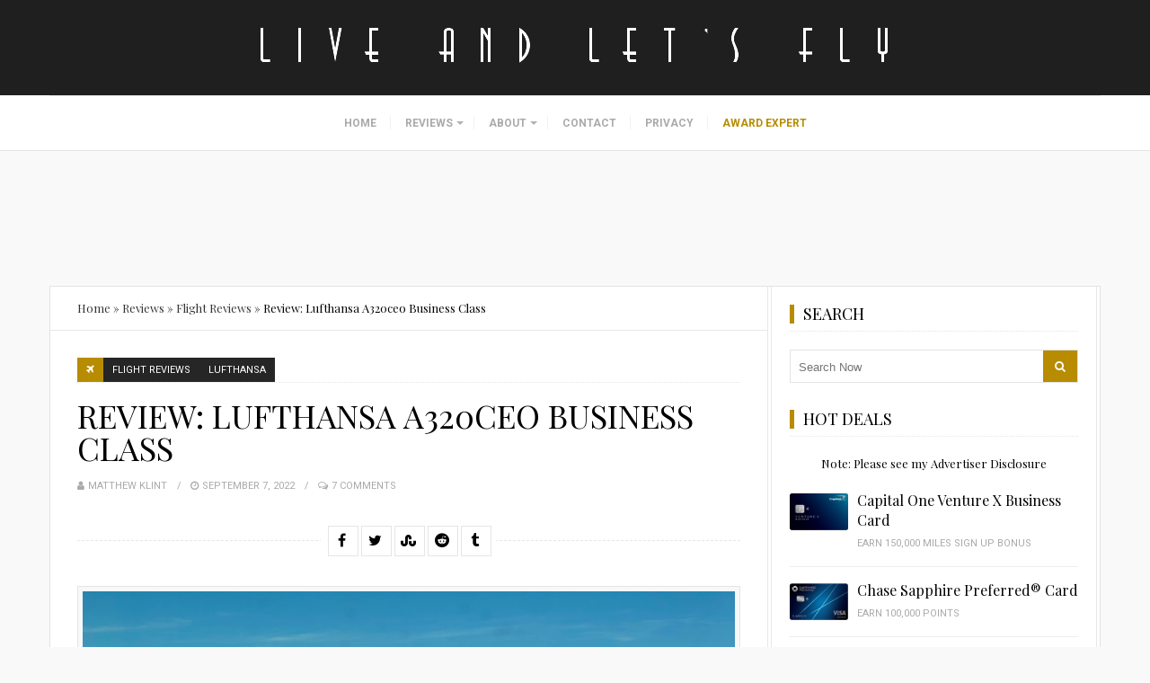

--- FILE ---
content_type: text/html; charset=UTF-8
request_url: https://liveandletsfly.com/lufthansa-a320ceo-business-class-review/
body_size: 40096
content:
<!DOCTYPE html><html lang="en-US"><head metasync_optimized><meta name="twitter:card" data-otto-pixel="dynamic-seo" content="summary"/><script type="application/ld+json">[{}, {}, {}, {}, {}, {}, {"@type": "ImageObject", "caption": "Live and Let's Fly logo, representing aviation insights and updates, relevant to Flybe's relaunch and challenges in the airline industry.", "license": "https://creativecommons.org/licenses/by-nc/4.0/", "@context": "https://schema.org/", "contentUrl": "https://liveandletsfly.com/wp-content/uploads/2016/12/liveandletsfly-logo-white.png"}, {"@type": "ImageObject", "caption": "Capital One Venture X credit card featuring sleek design and contactless payment symbol, relevant to discussions on travel rewards and financial options for airline customers.", "license": "https://creativecommons.org/licenses/by-nc/4.0/", "@context": "https://schema.org/", "contentUrl": "https://liveandletsfly.com/wp-content/uploads/2023/05/capital_one_venture_x_card.png"}, {"@type": "ImageObject", "caption": "Capital One Venture Rewards Credit Card featuring \"Venture\" prominently, with a blue background and embossed cardholder name, relevant to discussions on travel rewards and credit options for airline customers.", "license": "https://creativecommons.org/licenses/by-nc/4.0/", "@context": "https://schema.org/", "contentUrl": "https://liveandletsfly.com/wp-content/uploads/2023/05/capital_one_venture_rewards_card.png"}, {"@type": "ImageObject", "caption": "American Express Business Platinum Card featuring a silver design and the iconic centurion logo, relevant to discussions on travel rewards and airline industry insights.", "license": "https://creativecommons.org/licenses/by-nc/4.0/", "@context": "https://schema.org/", "contentUrl": "https://liveandletsfly.com/wp-content/uploads/2023/05/american_express_platinum_card-1.png"}, {"@type": "ImageObject", "caption": "Flybe airline logo with emphasis on the brand's relaunch and regional connectivity in the UK aviation market.", "license": "https://creativecommons.org/licenses/by-nc/4.0/", "@context": "https://schema.org/", "contentUrl": "https://pixel.quantserve.com/pixel/p-a1NixoSi3ww8E.gif"}, {"@type": "ImageObject", "caption": "Lufthansa A320 aircraft at the airport gate, showcasing the airline's logo, with additional planes in the background and a control tower visible.", "license": "https://creativecommons.org/licenses/by-nc/4.0/", "@context": "https://schema.org/", "contentUrl": "https://liveandletsfly.com/wp-content/uploads/2022/09/Lufthansa-A320-Business-Class-Review-1.jpeg"}, {"@type": "ImageObject", "caption": "Interior of a Lufthansa A320 aircraft showing rows of gray leather seats with logos, blue aisle, and curtains separating sections.", "license": "https://creativecommons.org/licenses/by-nc/4.0/", "@context": "https://schema.org/", "contentUrl": "https://liveandletsfly.com/wp-content/uploads/2022/09/Lufthansa-A320-Seat-1.jpeg"}, {"@type": "ImageObject", "caption": "Interior view of a Lufthansa A320 airplane showcasing rows of green and black passenger seats along a central aisle.", "license": "https://creativecommons.org/licenses/by-nc/4.0/", "@context": "https://schema.org/", "contentUrl": "https://liveandletsfly.com/wp-content/uploads/2022/09/Lufthansa-A320-Seat-2.jpeg"}, {"@type": "ImageObject", "caption": "Interior view of an empty Lufthansa A320 airplane cabin, featuring rows of seats with overhead bins and blue carpet.", "license": "https://creativecommons.org/licenses/by-nc/4.0/", "@context": "https://schema.org/", "contentUrl": "https://liveandletsfly.com/wp-content/uploads/2022/09/Lufthansa-A320-Seat-3A.jpeg"}, {"@type": "ImageObject", "caption": "Interior of a Lufthansa A320 aircraft showing passenger seats and a flight attendant standing in the aisle.", "license": "https://creativecommons.org/licenses/by-nc/4.0/", "@context": "https://schema.org/", "contentUrl": "https://liveandletsfly.com/wp-content/uploads/2022/09/Lufthansa-A320-Seat-5.jpeg"}, {"@type": "ImageObject", "caption": "Interior view of Lufthansa A320 airplane seats with leather upholstery, visible armrests, and a window showing airport scenery.", "license": "https://creativecommons.org/licenses/by-nc/4.0/", "@context": "https://schema.org/", "contentUrl": "https://liveandletsfly.com/wp-content/uploads/2022/09/Lufthansa-A320-Seat-6.jpeg"}, {"@type": "ImageObject", "caption": "Lufthansa A320 aircraft interior featuring premium economy seats with adjustable headrests and armrests, showcasing the spacious seating arrangement and cabin design.", "license": "https://creativecommons.org/licenses/by-nc/4.0/", "@context": "https://schema.org/", "contentUrl": "https://liveandletsfly.com/wp-content/uploads/2022/09/Lufthansa-A320-Seat-4.jpeg"}, {"@type": "ImageObject", "caption": "Interior view of an Airbus A320-200 cabin, featuring passengers seated, overhead lighting, and exit signage.", "license": "https://creativecommons.org/licenses/by-nc/4.0/", "@context": "https://schema.org/", "contentUrl": "https://liveandletsfly.com/wp-content/uploads/2022/09/LH-A320-200-Seat-1.jpeg"}, {"@type": "ImageObject", "caption": "Lufthansa A320 business class meal featuring a bowl with scrambled eggs, smoked salmon, vegetables, a dessert, a bread roll, and a glass of water on a tray.", "license": "https://creativecommons.org/licenses/by-nc/4.0/", "@context": "https://schema.org/", "contentUrl": "https://liveandletsfly.com/wp-content/uploads/2022/09/Lufthansa-A320-Business-Class-Review-3.jpeg"}, {"@type": "ImageObject", "caption": "Lufthansa business class meal featuring salmon, creamy sauce, colorful vegetables, and a bread roll on a tray.", "license": "https://creativecommons.org/licenses/by-nc/4.0/", "@context": "https://schema.org/", "contentUrl": "https://liveandletsfly.com/wp-content/uploads/2022/09/Lufthansa-A320-Business-Class-Review-5.jpeg"}, {"@type": "ImageObject", "caption": "Dessert served in Lufthansa A320 Business Class, featuring a layered coconut and mango mousse in a blue bowl on a tray.", "license": "https://creativecommons.org/licenses/by-nc/4.0/", "@context": "https://schema.org/", "contentUrl": "https://liveandletsfly.com/wp-content/uploads/2022/09/Lufthansa-A320-Business-Class-Review-6.jpeg"}, {"@type": "ImageObject", "caption": "Airplane meal tray featuring a freshly baked roll, a dessert with sesame topping, a butter packet labeled \"MEGGLE,\" and a napkin.", "license": "https://creativecommons.org/licenses/by-nc/4.0/", "@context": "https://schema.org/", "contentUrl": "https://liveandletsfly.com/wp-content/uploads/2022/09/Lufthansa-A320-Business-Class-Review-7.jpeg"}, {"@type": "ImageObject", "caption": "Lufthansa-branded chocolate packaging on a table, featuring the airline's logo and website, highlighting in-flight amenities.", "license": "https://creativecommons.org/licenses/by-nc/4.0/", "@context": "https://schema.org/", "contentUrl": "https://liveandletsfly.com/wp-content/uploads/2022/09/Lufthansa-A320-Business-Class-Review-9.jpeg"}, {"@type": "ImageObject", "caption": "Milk chocolate packaging from Coppeneur, featuring ingredients list in German and English, FairCacao logo, and best before date.", "license": "https://creativecommons.org/licenses/by-nc/4.0/", "@context": "https://schema.org/", "contentUrl": "https://liveandletsfly.com/wp-content/uploads/2022/09/Lufthansa-A320-Business-Class-Review-10.jpeg"}, {"@type": "ImageObject", "caption": "Glass of water beside a bread roll and napkin with Lufthansa logo on an airplane tray table, showcasing in-flight dining experience.", "license": "https://creativecommons.org/licenses/by-nc/4.0/", "@context": "https://schema.org/", "contentUrl": "https://liveandletsfly.com/wp-content/uploads/2022/09/Lufthansa-A320-Business-Class-Review-8.jpeg"}, {"@type": "ImageObject", "caption": "Apple served in a paper container on an airplane tray table, featuring Lufthansa branding and a glass of water nearby.", "license": "https://creativecommons.org/licenses/by-nc/4.0/", "@context": "https://schema.org/", "contentUrl": "https://liveandletsfly.com/wp-content/uploads/2022/09/Lufthansa-A320-Business-Class-Review-11.jpeg"}, {"@type": "ImageObject", "caption": "Lufthansa A320 aircraft at airport gate with Star Alliance branding, ground crew and baggage tug visible, surrounded by mountainous landscape.", "license": "https://creativecommons.org/licenses/by-nc/4.0/", "@context": "https://schema.org/", "contentUrl": "https://liveandletsfly.com/wp-content/uploads/2022/09/Lufthansa-A320-Business-Class-Review-12.jpeg"}]</script><script type="application/ld+json" data-otto-pixel="dynamic-seo">{
   "url": "https://liveandletsfly.com",
   "logo": "https://www.google.com/s2/favicons?sz=256&domain_url=https://liveandletsfly.com",
   "@type": "Organization",
   "@context": "https://schema.org"
}</script><meta charset="UTF-8"><meta itemprop="url" content="https://liveandletsfly.com/"/><meta itemprop="name" content="Live and Let's Fly"/><link rel="pingback" href="https://liveandletsfly.com/xmlrpc.php"/><meta name="viewport" content="width=device-width"/><script>var et_site_url='https://liveandletsfly.com';var et_post_id='125293';function et_core_page_resource_fallback(a,b){"undefined"===typeof b&&(b=a.sheet.cssRules&&0===a.sheet.cssRules.length);b&&(a.onerror=null,a.onload=null,a.href?a.href=et_site_url+"/?et_core_page_resource="+a.id+et_post_id:a.src&&(a.src=et_site_url+"/?et_core_page_resource="+a.id+et_post_id))}
</script><meta name='robots' content='index, follow, max-snippet:-1, max-image-preview:large, max-video-preview:-1'/><style>img:is([sizes="auto" i], [sizes^="auto," i]) { contain-intrinsic-size: 3000px 1500px }</style><meta name="robots" content="index"/><!-- This site is optimized with the Yoast SEO plugin v26.4 - https://yoast.com/wordpress/plugins/seo/ --><title>Review: Lufthansa A320ceo Business Class - Live and Let&#039;s Fly</title><meta name="description" content="Lufthansa A320ceo Business Class review: Explore this flight experience, featuring seating, food, and service insights."/><link rel="canonical" href="https://liveandletsfly.com/lufthansa-a320ceo-business-class-review/"/><meta property="og:locale" content="en_US"/><meta property="og:type" content="article"/><meta property="og:title" content="Review: Lufthansa A320ceo Business Class - Live and Let's Fly"/><meta property="og:description" content="A detailed Lufthansa A320seo Business Class review with pictures and commentary on seating as well as th food and drinks served onboard."/><meta property="og:url" content="https://liveandletsfly.com/lufthansa-a320ceo-business-class-review/"/><meta property="og:site_name" content="Live and Let's Fly"/><meta property="article:published_time" content="2022-09-07T13:39:36+00:00"/><meta property="article:modified_time" content="2023-11-14T04:11:17+00:00"/><meta property="og:image" content="https://liveandletsfly.com/wp-content/uploads/2022/09/Lufthansa-A320-Seat-1.jpeg"/><meta property="og:image:width" content="1500"/><meta property="og:image:height" content="1125"/><meta property="og:image:type" content="image/jpeg"/><meta name="author" content="Matthew Klint"/><meta name="twitter:label1" content="Written by"/><meta name="twitter:data1" content="Matthew Klint"/><meta name="twitter:label2" content="Est. reading time"/><meta name="twitter:data2" content="3 minutes"/><script type="application/ld+json" class="yoast-schema-graph">{"@context":"https://schema.org","@graph":[{"@type":"WebPage","@id":"https://liveandletsfly.com/lufthansa-a320ceo-business-class-review/","url":"https://liveandletsfly.com/lufthansa-a320ceo-business-class-review/","name":"Review: Lufthansa A320ceo Business Class - Live and Let&#039;s Fly","isPartOf":{"@id":"https://liveandletsfly.com/#website"},"primaryImageOfPage":{"@id":"https://liveandletsfly.com/lufthansa-a320ceo-business-class-review/#primaryimage"},"image":{"@id":"https://liveandletsfly.com/lufthansa-a320ceo-business-class-review/#primaryimage"},"thumbnailUrl":"https://liveandletsfly.com/wp-content/uploads/2022/09/Lufthansa-A320-Seat-1.jpeg","datePublished":"2022-09-07T13:39:36+00:00","dateModified":"2023-11-14T04:11:17+00:00","author":{"@id":"https://liveandletsfly.com/#/schema/person/b2ba0bb3c19e8fe356685bb0520472fa"},"description":"A detailed Lufthansa A320seo Business Class review with pictures and commentary on seating as well as th food and drinks served onboard.","breadcrumb":{"@id":"https://liveandletsfly.com/lufthansa-a320ceo-business-class-review/#breadcrumb"},"inLanguage":"en-US","potentialAction":[{"@type":"ReadAction","target":["https://liveandletsfly.com/lufthansa-a320ceo-business-class-review/"]}]},{"@type":"ImageObject","inLanguage":"en-US","@id":"https://liveandletsfly.com/lufthansa-a320ceo-business-class-review/#primaryimage","url":"https://liveandletsfly.com/wp-content/uploads/2022/09/Lufthansa-A320-Seat-1.jpeg","contentUrl":"https://liveandletsfly.com/wp-content/uploads/2022/09/Lufthansa-A320-Seat-1.jpeg","width":1500,"height":1125,"caption":"a row of seats in an airplane"},{"@type":"BreadcrumbList","@id":"https://liveandletsfly.com/lufthansa-a320ceo-business-class-review/#breadcrumb","itemListElement":[{"@type":"ListItem","position":1,"name":"Home","item":"https://liveandletsfly.com/"},{"@type":"ListItem","position":2,"name":"Reviews","item":"https://liveandletsfly.com/category/reviews/"},{"@type":"ListItem","position":3,"name":"Flight Reviews","item":"https://liveandletsfly.com/category/reviews/flight-reviews/"},{"@type":"ListItem","position":4,"name":"Review: Lufthansa A320ceo Business Class"}]},{"@type":"WebSite","@id":"https://liveandletsfly.com/#website","url":"https://liveandletsfly.com/","name":"Live and Let's Fly","description":"Fly Another Day with Matthew","potentialAction":[{"@type":"SearchAction","target":{"@type":"EntryPoint","urlTemplate":"https://liveandletsfly.com/?s={search_term_string}"},"query-input":{"@type":"PropertyValueSpecification","valueRequired":true,"valueName":"search_term_string"}}],"inLanguage":"en-US"},{"@type":"Person","@id":"https://liveandletsfly.com/#/schema/person/b2ba0bb3c19e8fe356685bb0520472fa","name":"Matthew Klint","image":{"@type":"ImageObject","inLanguage":"en-US","@id":"https://liveandletsfly.com/#/schema/person/image/","url":"https://secure.gravatar.com/avatar/c74707ab3f33e4976fb0cb4c46475e40d85f8bdbee93a0bc3abf3598472e0f48?s=96&d=mm&r=g","contentUrl":"https://secure.gravatar.com/avatar/c74707ab3f33e4976fb0cb4c46475e40d85f8bdbee93a0bc3abf3598472e0f48?s=96&d=mm&r=g","caption":"Matthew Klint"},"description":"Matthew is an avid traveler who calls Los Angeles home. Each year he travels more than 200,000 miles by air and has visited more than 135 countries. Working both in the aviation industry and as a travel consultant, Matthew has been featured in major media outlets around the world and uses his Live and Let's Fly blog to share the latest news in the airline industry, commentary on frequent flyer programs, and detailed reports of his worldwide travel.","url":"https://liveandletsfly.com/author/matthew-klint/"}]}</script><!-- / Yoast SEO plugin. --><link rel='dns-prefetch' href='//cdnjs.cloudflare.com'/><link rel='dns-prefetch' href='//stats.wp.com'/><link rel='dns-prefetch' href='//fonts.googleapis.com'/><link rel='dns-prefetch' href='//v0.wordpress.com'/><link href='https://fonts.gstatic.com' crossorigin rel='preconnect'/><link rel="alternate" type="application/rss+xml" title="Live and Let's Fly &raquo; Feed" href="https://liveandletsfly.com/feed/"/><link rel="alternate" type="application/rss+xml" title="Live and Let's Fly &raquo; Comments Feed" href="https://liveandletsfly.com/comments/feed/"/><link rel="alternate" type="application/rss+xml" title="Live and Let's Fly &raquo; Review: Lufthansa A320ceo Business Class Comments Feed" href="https://liveandletsfly.com/lufthansa-a320ceo-business-class-review/feed/"/><link rel='stylesheet' id='wp-block-library-css' href='https://liveandletsfly.com/wp-includes/css/dist/block-library/style.min.css?ver=6.8.3' type='text/css' media='all'/><style id='classic-theme-styles-inline-css' type='text/css'>
/*! This file is auto-generated */
.wp-block-button__link{color:#fff;background-color:#32373c;border-radius:9999px;box-shadow:none;text-decoration:none;padding:calc(.667em + 2px) calc(1.333em + 2px);font-size:1.125em}.wp-block-file__button{background:#32373c;color:#fff;text-decoration:none}
</style><link rel='stylesheet' id='mediaelement-css' href='https://liveandletsfly.com/wp-includes/js/mediaelement/mediaelementplayer-legacy.min.css?ver=4.2.17' type='text/css' media='all'/><link rel='stylesheet' id='wp-mediaelement-css' href='https://liveandletsfly.com/wp-includes/js/mediaelement/wp-mediaelement.min.css?ver=6.8.3' type='text/css' media='all'/><style id='jetpack-sharing-buttons-style-inline-css' type='text/css'>
.jetpack-sharing-buttons__services-list{display:flex;flex-direction:row;flex-wrap:wrap;gap:0;list-style-type:none;margin:5px;padding:0}.jetpack-sharing-buttons__services-list.has-small-icon-size{font-size:12px}.jetpack-sharing-buttons__services-list.has-normal-icon-size{font-size:16px}.jetpack-sharing-buttons__services-list.has-large-icon-size{font-size:24px}.jetpack-sharing-buttons__services-list.has-huge-icon-size{font-size:36px}@media print{.jetpack-sharing-buttons__services-list{display:none!important}}.editor-styles-wrapper .wp-block-jetpack-sharing-buttons{gap:0;padding-inline-start:0}ul.jetpack-sharing-buttons__services-list.has-background{padding:1.25em 2.375em}
</style><style id='global-styles-inline-css' type='text/css'>
:root{--wp--preset--aspect-ratio--square: 1;--wp--preset--aspect-ratio--4-3: 4/3;--wp--preset--aspect-ratio--3-4: 3/4;--wp--preset--aspect-ratio--3-2: 3/2;--wp--preset--aspect-ratio--2-3: 2/3;--wp--preset--aspect-ratio--16-9: 16/9;--wp--preset--aspect-ratio--9-16: 9/16;--wp--preset--color--black: #252525;--wp--preset--color--cyan-bluish-gray: #abb8c3;--wp--preset--color--white: #ffffff;--wp--preset--color--pale-pink: #f78da7;--wp--preset--color--vivid-red: #cf2e2e;--wp--preset--color--luminous-vivid-orange: #ff6900;--wp--preset--color--luminous-vivid-amber: #fcb900;--wp--preset--color--light-green-cyan: #7bdcb5;--wp--preset--color--vivid-green-cyan: #00d084;--wp--preset--color--pale-cyan-blue: #8ed1fc;--wp--preset--color--vivid-cyan-blue: #0693e3;--wp--preset--color--vivid-purple: #9b51e0;--wp--preset--color--parrot-green: #99cc00;--wp--preset--color--dark-gray: #787878;--wp--preset--gradient--vivid-cyan-blue-to-vivid-purple: linear-gradient(135deg,rgba(6,147,227,1) 0%,rgb(155,81,224) 100%);--wp--preset--gradient--light-green-cyan-to-vivid-green-cyan: linear-gradient(135deg,rgb(122,220,180) 0%,rgb(0,208,130) 100%);--wp--preset--gradient--luminous-vivid-amber-to-luminous-vivid-orange: linear-gradient(135deg,rgba(252,185,0,1) 0%,rgba(255,105,0,1) 100%);--wp--preset--gradient--luminous-vivid-orange-to-vivid-red: linear-gradient(135deg,rgba(255,105,0,1) 0%,rgb(207,46,46) 100%);--wp--preset--gradient--very-light-gray-to-cyan-bluish-gray: linear-gradient(135deg,rgb(238,238,238) 0%,rgb(169,184,195) 100%);--wp--preset--gradient--cool-to-warm-spectrum: linear-gradient(135deg,rgb(74,234,220) 0%,rgb(151,120,209) 20%,rgb(207,42,186) 40%,rgb(238,44,130) 60%,rgb(251,105,98) 80%,rgb(254,248,76) 100%);--wp--preset--gradient--blush-light-purple: linear-gradient(135deg,rgb(255,206,236) 0%,rgb(152,150,240) 100%);--wp--preset--gradient--blush-bordeaux: linear-gradient(135deg,rgb(254,205,165) 0%,rgb(254,45,45) 50%,rgb(107,0,62) 100%);--wp--preset--gradient--luminous-dusk: linear-gradient(135deg,rgb(255,203,112) 0%,rgb(199,81,192) 50%,rgb(65,88,208) 100%);--wp--preset--gradient--pale-ocean: linear-gradient(135deg,rgb(255,245,203) 0%,rgb(182,227,212) 50%,rgb(51,167,181) 100%);--wp--preset--gradient--electric-grass: linear-gradient(135deg,rgb(202,248,128) 0%,rgb(113,206,126) 100%);--wp--preset--gradient--midnight: linear-gradient(135deg,rgb(2,3,129) 0%,rgb(40,116,252) 100%);--wp--preset--font-size--small: 13px;--wp--preset--font-size--medium: 20px;--wp--preset--font-size--large: 36px;--wp--preset--font-size--x-large: 42px;--wp--preset--spacing--20: 0.44rem;--wp--preset--spacing--30: 0.67rem;--wp--preset--spacing--40: 1rem;--wp--preset--spacing--50: 1.5rem;--wp--preset--spacing--60: 2.25rem;--wp--preset--spacing--70: 3.38rem;--wp--preset--spacing--80: 5.06rem;--wp--preset--shadow--natural: 6px 6px 9px rgba(0, 0, 0, 0.2);--wp--preset--shadow--deep: 12px 12px 50px rgba(0, 0, 0, 0.4);--wp--preset--shadow--sharp: 6px 6px 0px rgba(0, 0, 0, 0.2);--wp--preset--shadow--outlined: 6px 6px 0px -3px rgba(255, 255, 255, 1), 6px 6px rgba(0, 0, 0, 1);--wp--preset--shadow--crisp: 6px 6px 0px rgba(0, 0, 0, 1);}:where(.is-layout-flex){gap: 0.5em;}:where(.is-layout-grid){gap: 0.5em;}body .is-layout-flex{display: flex;}.is-layout-flex{flex-wrap: wrap;align-items: center;}.is-layout-flex > :is(*, div){margin: 0;}body .is-layout-grid{display: grid;}.is-layout-grid > :is(*, div){margin: 0;}:where(.wp-block-columns.is-layout-flex){gap: 2em;}:where(.wp-block-columns.is-layout-grid){gap: 2em;}:where(.wp-block-post-template.is-layout-flex){gap: 1.25em;}:where(.wp-block-post-template.is-layout-grid){gap: 1.25em;}.has-black-color{color: var(--wp--preset--color--black) !important;}.has-cyan-bluish-gray-color{color: var(--wp--preset--color--cyan-bluish-gray) !important;}.has-white-color{color: var(--wp--preset--color--white) !important;}.has-pale-pink-color{color: var(--wp--preset--color--pale-pink) !important;}.has-vivid-red-color{color: var(--wp--preset--color--vivid-red) !important;}.has-luminous-vivid-orange-color{color: var(--wp--preset--color--luminous-vivid-orange) !important;}.has-luminous-vivid-amber-color{color: var(--wp--preset--color--luminous-vivid-amber) !important;}.has-light-green-cyan-color{color: var(--wp--preset--color--light-green-cyan) !important;}.has-vivid-green-cyan-color{color: var(--wp--preset--color--vivid-green-cyan) !important;}.has-pale-cyan-blue-color{color: var(--wp--preset--color--pale-cyan-blue) !important;}.has-vivid-cyan-blue-color{color: var(--wp--preset--color--vivid-cyan-blue) !important;}.has-vivid-purple-color{color: var(--wp--preset--color--vivid-purple) !important;}.has-black-background-color{background-color: var(--wp--preset--color--black) !important;}.has-cyan-bluish-gray-background-color{background-color: var(--wp--preset--color--cyan-bluish-gray) !important;}.has-white-background-color{background-color: var(--wp--preset--color--white) !important;}.has-pale-pink-background-color{background-color: var(--wp--preset--color--pale-pink) !important;}.has-vivid-red-background-color{background-color: var(--wp--preset--color--vivid-red) !important;}.has-luminous-vivid-orange-background-color{background-color: var(--wp--preset--color--luminous-vivid-orange) !important;}.has-luminous-vivid-amber-background-color{background-color: var(--wp--preset--color--luminous-vivid-amber) !important;}.has-light-green-cyan-background-color{background-color: var(--wp--preset--color--light-green-cyan) !important;}.has-vivid-green-cyan-background-color{background-color: var(--wp--preset--color--vivid-green-cyan) !important;}.has-pale-cyan-blue-background-color{background-color: var(--wp--preset--color--pale-cyan-blue) !important;}.has-vivid-cyan-blue-background-color{background-color: var(--wp--preset--color--vivid-cyan-blue) !important;}.has-vivid-purple-background-color{background-color: var(--wp--preset--color--vivid-purple) !important;}.has-black-border-color{border-color: var(--wp--preset--color--black) !important;}.has-cyan-bluish-gray-border-color{border-color: var(--wp--preset--color--cyan-bluish-gray) !important;}.has-white-border-color{border-color: var(--wp--preset--color--white) !important;}.has-pale-pink-border-color{border-color: var(--wp--preset--color--pale-pink) !important;}.has-vivid-red-border-color{border-color: var(--wp--preset--color--vivid-red) !important;}.has-luminous-vivid-orange-border-color{border-color: var(--wp--preset--color--luminous-vivid-orange) !important;}.has-luminous-vivid-amber-border-color{border-color: var(--wp--preset--color--luminous-vivid-amber) !important;}.has-light-green-cyan-border-color{border-color: var(--wp--preset--color--light-green-cyan) !important;}.has-vivid-green-cyan-border-color{border-color: var(--wp--preset--color--vivid-green-cyan) !important;}.has-pale-cyan-blue-border-color{border-color: var(--wp--preset--color--pale-cyan-blue) !important;}.has-vivid-cyan-blue-border-color{border-color: var(--wp--preset--color--vivid-cyan-blue) !important;}.has-vivid-purple-border-color{border-color: var(--wp--preset--color--vivid-purple) !important;}.has-vivid-cyan-blue-to-vivid-purple-gradient-background{background: var(--wp--preset--gradient--vivid-cyan-blue-to-vivid-purple) !important;}.has-light-green-cyan-to-vivid-green-cyan-gradient-background{background: var(--wp--preset--gradient--light-green-cyan-to-vivid-green-cyan) !important;}.has-luminous-vivid-amber-to-luminous-vivid-orange-gradient-background{background: var(--wp--preset--gradient--luminous-vivid-amber-to-luminous-vivid-orange) !important;}.has-luminous-vivid-orange-to-vivid-red-gradient-background{background: var(--wp--preset--gradient--luminous-vivid-orange-to-vivid-red) !important;}.has-very-light-gray-to-cyan-bluish-gray-gradient-background{background: var(--wp--preset--gradient--very-light-gray-to-cyan-bluish-gray) !important;}.has-cool-to-warm-spectrum-gradient-background{background: var(--wp--preset--gradient--cool-to-warm-spectrum) !important;}.has-blush-light-purple-gradient-background{background: var(--wp--preset--gradient--blush-light-purple) !important;}.has-blush-bordeaux-gradient-background{background: var(--wp--preset--gradient--blush-bordeaux) !important;}.has-luminous-dusk-gradient-background{background: var(--wp--preset--gradient--luminous-dusk) !important;}.has-pale-ocean-gradient-background{background: var(--wp--preset--gradient--pale-ocean) !important;}.has-electric-grass-gradient-background{background: var(--wp--preset--gradient--electric-grass) !important;}.has-midnight-gradient-background{background: var(--wp--preset--gradient--midnight) !important;}.has-small-font-size{font-size: var(--wp--preset--font-size--small) !important;}.has-medium-font-size{font-size: var(--wp--preset--font-size--medium) !important;}.has-large-font-size{font-size: var(--wp--preset--font-size--large) !important;}.has-x-large-font-size{font-size: var(--wp--preset--font-size--x-large) !important;}
:where(.wp-block-post-template.is-layout-flex){gap: 1.25em;}:where(.wp-block-post-template.is-layout-grid){gap: 1.25em;}
:where(.wp-block-columns.is-layout-flex){gap: 2em;}:where(.wp-block-columns.is-layout-grid){gap: 2em;}
:root :where(.wp-block-pullquote){font-size: 1.5em;line-height: 1.6;}
</style><link rel='stylesheet' id='contact-form-7-css' href='https://liveandletsfly.com/wp-content/plugins/contact-form-7/includes/css/styles.css?ver=6.1.3' type='text/css' media='all'/><link rel='stylesheet' id='slick-css' href='//cdnjs.cloudflare.com/ajax/libs/slick-carousel/1.6.0/slick.min.css?ver=1.6.0' type='text/css' media='all'/><link rel='stylesheet' id='meals-styles-css' href='https://liveandletsfly.com/wp-content/plugins/meals_plugin/includes/../assets/styles.css?ver=1.1' type='text/css' media='all'/><link rel='stylesheet' id='travelista-main-css' href='https://liveandletsfly.com/wp-content/themes/travelista/style.css?ver=1.4.1' type='text/css' media='all'/><link rel='stylesheet' id='liveandletsfly-main-css' href='https://liveandletsfly.com/wp-content/themes/liveandletsfly/css/main.css?ver=2.0.1' type='text/css' media='all'/><link rel='stylesheet' id='travelista-style-css' href='https://liveandletsfly.com/wp-content/themes/liveandletsfly/style.css?ver=6.8.3' type='text/css' media='all'/><style id='travelista-style-inline-css' type='text/css'>

	body, .menu-pusher { background-color:#f9f9f9; background-image:url(https://liveandletsfly.com/wp-content/themes/travelista/images/bg.png); background-repeat:repeat; background-attachment:scroll; background-position:0 0; background-size:inherit }
	header .search-submit:hover, .search-button, .read-more a, .post-type i, .post-cats a:before, .widget_archive a:hover .cat-count, .cat-item a:hover .cat-count, .tagcloud a:hover, .pagination .current, .pagination a:hover, .post-format-quote, .flex-direction-nav a:hover, .flex-control-nav a.flex-active, input[type='submit'], #wp-calendar caption, #wp-calendar td#today, .comment-form #submit, .wpcf7-submit, .off-canvas-search, .author-location span, .jetpack_subscription_widget input[type=submit] { background-color:#B78C00; }
	a, a:hover, .title a:hover, .sidebar a:hover, .breadcrumbs a:hover, .meta a:hover, .post-meta a:hover, .post .post-content ul li:before, .content-page .post-content ul li:before, .reply:hover i, .reply:hover a, .edit-post a, .relatedPosts .widgettitle a:hover, .error-text { color:#B78C00; }
	.main-nav a { color:#AAAAAA}
	.main-nav .current-menu-parent > a, .main-nav .current-page-parent > a, .main-nav .current-menu-item > a, .main-nav a:hover { color:#000000; }
	.main-nav .current-menu-parent > a, .main-nav .current-page-parent > a, .main-nav .current-menu-item > a, .main-nav a:hover { border-color:#B78C00}
	.widget-title span, #tabs li.active span, .section-heading span, .post-content blockquote, .tagcloud a:hover .post blockquote, .pagination .current, .pagination a:hover, .comment-reply-link:hover, .footer-links { border-color:#B78C00 !important; }
	#wp-calendar th { background: rgba(183,140,0, 0.6) }
    
    .st-menu li a { box-shadow: 0 -1px rgba(16, 16, 16, 0.5) inset, 0 1px rgba(255, 255, 255, 0.06) }
     /* hide breadcrumbs on mobile only */
/* @media only screen and (max-width: 767px) {
.breadcrumbs { display: none; }
.single-content { margin: 0px 0 30px 0; }
}
*/

.copyright-text { color: #666666; font-size: 11px; }
.copyright-text a, a:hover { color: #999999; } 
    .woocommerce nav.woocommerce-pagination ul li span.current, .woocommerce nav.woocommerce-pagination ul li a:hover, .woocommerce div.product .woocommerce-tabs ul.tabs li.active a { background-color:#B78C00 !important; }
</style><link rel='stylesheet' id='font-awesome-css' href='https://liveandletsfly.com/wp-content/themes/travelista/css/font-awesome.min.css' type='text/css' media='all'/><link rel='stylesheet' id='magnific-popup-css' href='https://liveandletsfly.com/wp-content/themes/travelista/css/magnific-popup.css' type='text/css' media='all'/><link rel='stylesheet' id='responsive-css' href='https://liveandletsfly.com/wp-content/themes/travelista/css/responsive.css' type='text/css' media='all'/><link rel='stylesheet' id='tablepress-default-css' href='https://liveandletsfly.com/wp-content/plugins/tablepress/css/build/default.css?ver=3.2.5' type='text/css' media='all'/><link rel="preload" as="style" href="https://fonts.googleapis.com/css?family=Playfair%20Display:400%7CRoboto:400%7COpen%20Sans:400%7CJust%20Another%20Hand:400&amp;subset=latin&amp;display=swap&amp;ver=1763409487"/><link rel="stylesheet" href="https://fonts.googleapis.com/css?family=Playfair%20Display:400%7CRoboto:400%7COpen%20Sans:400%7CJust%20Another%20Hand:400&amp;subset=latin&amp;display=swap&amp;ver=1763409487" media="print" onload="this.media='all'"><noscript><link rel="stylesheet" href="https://fonts.googleapis.com/css?family=Playfair%20Display:400%7CRoboto:400%7COpen%20Sans:400%7CJust%20Another%20Hand:400&amp;subset=latin&amp;display=swap&amp;ver=1763409487"/></noscript><link rel='stylesheet' id='et-gf-open-sans-css' href='https://fonts.googleapis.com/css?family=Open+Sans%3A400%2C700&amp;ver=1.3.12' type='text/css' media='all'/><link rel='stylesheet' id='et_bloom-css-css' href='https://liveandletsfly.com/wp-content/plugins/bloom/css/style.css?ver=1.3.12' type='text/css' media='all'/><script type="text/javascript" src="https://liveandletsfly.com/wp-includes/js/jquery/jquery.min.js?ver=3.7.1" id="jquery-core-js"></script><script type="text/javascript" src="https://liveandletsfly.com/wp-includes/js/jquery/jquery-migrate.min.js?ver=3.4.1" id="jquery-migrate-js"></script><script type="text/javascript" src="//cdnjs.cloudflare.com/ajax/libs/slick-carousel/1.6.0/slick.min.js?ver=1.6.0" id="slick-js"></script><script type="text/javascript" src="https://liveandletsfly.com/wp-content/plugins/metasync/public/js/metasync-public.js?ver=2.4.3" id="metasync-js"></script><link rel="https://api.w.org/" href="https://liveandletsfly.com/wp-json/"/><link rel="alternate" title="JSON" type="application/json" href="https://liveandletsfly.com/wp-json/wp/v2/posts/125293"/><link rel="EditURI" type="application/rsd+xml" title="RSD" href="https://liveandletsfly.com/xmlrpc.php?rsd"/><link rel='shortlink' href='https://wp.me/pcsWVE-wAR'/><link rel="alternate" title="oEmbed (JSON)" type="application/json+oembed" href="https://liveandletsfly.com/wp-json/oembed/1.0/embed?url=https%3A%2F%2Fliveandletsfly.com%2Flufthansa-a320ceo-business-class-review%2F"/><link rel="alternate" title="oEmbed (XML)" type="text/xml+oembed" href="https://liveandletsfly.com/wp-json/oembed/1.0/embed?url=https%3A%2F%2Fliveandletsfly.com%2Flufthansa-a320ceo-business-class-review%2F&amp;format=xml"/><meta name="framework" content="Redux 4.1.28"/><style type="text/css">
/* BoardingPack Ad Manager */
.div-gpt-ad-above-content {
	min-height: 90px !important;
}
.div-gpt-ad-below-content { text-align: center!important; margin-bottom: 40px!important; }
.div-gpt-ad-dynamic-content { margin-bottom: 20px !important; }
@media (max-width: 767px) {
	.div-gpt-ad-above-content {
		min-height: 250px !important;
	}
}
.div-gpt-ad-dynamic-content { margin-bottom: 20px !important; }

/* Disclosures */
.ba-disclosure,
.boardingpack-content-filter {
	background: #f3f3f3;
	font-size: 12px;
        line-height: 18px;
	font-style: italic;
	margin-bottom: 24px; /* (24px = 1.50em) */
	padding: 20px; /* (20px = 1.25em) */
}

/* Advertising Disclosure Menu item */
.menu-item-90998 { background-color: #f3f3f3; }
@media screen and (max-width: 768px) {
	.menu-item-90998 { background-color: #1f1f1f; }
}

/* Easy Table of Contents */
#ez-toc-container {
	background: rgba(0, 0, 0, 0.027);
	border: 1px solid rgba(0, 0, 0, 0.08);
	margin-bottom: 20px;
	padding: 20px;
}
#ez-toc-container .ez-toc-title-container {
	font-weight: 400;
}
#ez-toc-container ul:last-child,
#ez-toc-container ul:last-of-type {
	margin-bottom: 0;
}

/* Site Footer */
#site-footer {
	display: none;
}

/* Content & Sidebar (Background Color) */
.content-area, .content,
.sidebar, .sidebar-inner,
.breadcrumbs, .single-content, .liveandletsfly-in-content, .author-box, .relatedPosts, .comments-area, .comment-respond {
	background-color: #FFFFFF !important;
}
</style><!-- Begin ASC Dynamic Floor Pricing --><script async type="text/javascript" src="https://s3.us-east-2.amazonaws.com/telemetry.bydata/boardingarea/bydataAnalytics.js?cId=asc161253"></script><!-- End ASC Dynamic Floor Pricing --><!-- Begin The Media Trust --><!--
<script type="application/javascript" src="https://scripts.webcontentassessor.com/scripts/951d00f4014f290e6da24f30dee07d6428cc923ad61b843e27a08252ac579c06"></script>
--><!-- End The Media Trust --><!-- Begin HUMAN Security --><script type="text/javascript" src="https://cadmus.script.ac/d29n0g3xsdoxvn/script.js"></script><!-- End HUMAN Security --><!-- Begin Kargo Spotlight --><script src="https://socialcanvas-cdn.kargo.com/js/rh.min.js"></script><!-- End Kargo Spotlight --><script type="text/javascript">
    (function(c,l,a,r,i,t,y){
        c[a]=c[a]||function(){(c[a].q=c[a].q||[]).push(arguments)};
        t=l.createElement(r);t.async=1;t.src="https://www.clarity.ms/tag/"+i;
        y=l.getElementsByTagName(r)[0];y.parentNode.insertBefore(t,y);
    })(window, document, "clarity", "script", "uccdfdliho");
</script><script async id="DkQHZAjpnkNi" data-sdk="l/1.1.18" data-cfasync="false" nowprocket src="https://html-load.com/loader.min.js" charset="UTF-8" data="nxznpufsoujubuzcso8so4sbiu4nuvs6u9sbkuwsocuju5sbu9cs1u9u9ujuwsouvuju5uku9kuwsouju9vujsrbccuwsou34srsbiu4nu3sououx" onload="(async()=&gt;{var e,t,r,o,a;try{e=e=&gt;{try{confirm('There was a problem loading the page. Please click OK to learn more.')?h.href=t+'?url='+o(h.href)+'&amp;error='+o(e)+'&amp;domain='+r:h.reload()}catch(a){location.href=t+'?eventId=&amp;error=Vml0YWwgQVBJIGJsb2NrZWQ%3D&amp;domain='+r}},t='https://report.error-report.com/modal',r='html-load.com',o=btoa;const n=window,i=document,s=e=&gt;new Promise((t=&gt;{const r=.1*e,o=e+Math.floor(2*Math.random()*r)-r;setTimeout(t,o)})),l=n.addEventListener.bind(n),d=n.postMessage.bind(n),c='message',h=location,m=Math.random,w=clearInterval,g='setAttribute';a=async a=&gt;{try{localStorage.setItem(h.host+'_fa_'+o('last_bfa_at'),Date.now().toString())}catch(f){}setInterval((()=&gt;i.querySelectorAll('link,style').forEach((e=&gt;e.remove()))),100);const n=await fetch('https://error-report.com/report?type=loader_light&amp;url='+o(h.href)+'&amp;error='+o(a)+'&amp;request_id='+o(Math.random().toString().slice(2)),{method:'POST'}).then((e=&gt;e.text())),s=new Promise((e=&gt;{l('message',(t=&gt;{'as_modal_loaded'===t.data&amp;&amp;e()}))}));let d=i.createElement('iframe');d.src=t+'?url='+o(h.href)+'&amp;eventId='+n+'&amp;error='+o(a)+'&amp;domain='+r,d[g]('style','width:100vw;height:100vh;z-index:2147483647;position:fixed;left:0;top:0;');const c=e=&gt;{'close-error-report'===e.data&amp;&amp;(d.remove(),removeEventListener('message',c))};l('message',c),i.body.appendChild(d);const m=setInterval((()=&gt;{if(!i.contains(d))return w(m);(()=&gt;{const e=d.getBoundingClientRect();return'none'!==getComputedStyle(d).display&amp;&amp;0!==e.width&amp;&amp;0!==e.height})()||(w(m),e(a))}),1e3);await new Promise(((e,t)=&gt;{s.then(e),setTimeout((()=&gt;t(a)),3e3)}))};const f=()=&gt;new Promise(((e,t)=&gt;{let r=m().toString(),o=m().toString();l(c,(e=&gt;e.data===r&amp;&amp;d(o,'*'))),l(c,(t=&gt;t.data===o&amp;&amp;e())),d(r,'*'),setTimeout((()=&gt;{t(new Error('Timeout'))}),1231)})),p=async()=&gt;{try{let e=!1;const t=m().toString();if(l(c,(r=&gt;{r.data===t+'_as_res'&amp;&amp;(e=!0)})),d(t+'_as_req','*'),await f(),await s(500),e)return!0}catch(e){}return!1},u=[100,500,1e3],y=o('_bfa_message'+location.hostname);for(let e=0;e&lt;=u.length&amp;&amp;!await p();e++){if(window[y])throw window[y];if(e===u.length-1)throw'Failed to load website properly since '+r+' is tainted. Please allow '+r;await s(u[e])}}catch(n){try{await a(n)}catch(i){e(n)}}})();" onerror="(async()=&gt;{var e,t,r,o,a;try{e=e=&gt;{try{confirm('There was a problem loading the page. Please click OK to learn more.')?h.href=t+'?url='+o(h.href)+'&amp;error='+o(e)+'&amp;domain='+r:h.reload()}catch(a){location.href=t+'?eventId=&amp;error=Vml0YWwgQVBJIGJsb2NrZWQ%3D&amp;domain='+r}},t='https://report.error-report.com/modal',r='html-load.com',o=btoa;const n=window,s=document,l=JSON.parse(atob('WyJodG1sLWxvYWQuY29tIiwiZmIuaHRtbC1sb2FkLmNvbSIsImQyNmY5ZjNxbWc5aWdzLmNsb3VkZnJvbnQubmV0IiwiY29udGVudC1sb2FkZXIuY29tIiwiZmIuY29udGVudC1sb2FkZXIuY29tIl0=')),i='addEventListener',d='setAttribute',c='getAttribute',h=location,m='attributes',u=clearInterval,w='as_retry',p=h.hostname,v=n.addEventListener.bind(n),b='__sa_'+window.btoa(window.location.href),_=()=&gt;{const e=e=&gt;{let t=0;for(let r=0,o=e.length;r&lt;o;r++){t=(t&lt;&lt;5)-t+e.charCodeAt(r),t|=0}return t},t=Date.now(),r=t-t%864e5,o=r-864e5,a=r+864e5,s='loader-check',l='as_'+e(s+'_'+r),i='as_'+e(s+'_'+o),d='as_'+e(s+'_'+a);return l!==i&amp;&amp;l!==d&amp;&amp;i!==d&amp;&amp;!!(n[l]||n[i]||n[d])};if(a=async a=&gt;{try{localStorage.setItem(h.host+'_fa_'+o('last_bfa_at'),Date.now().toString())}catch(w){}setInterval((()=&gt;s.querySelectorAll('link,style').forEach((e=&gt;e.remove()))),100);const n=await fetch('https://error-report.com/report?type=loader_light&amp;url='+o(h.href)+'&amp;error='+o(a)+'&amp;request_id='+o(Math.random().toString().slice(2)),{method:'POST'}).then((e=&gt;e.text())),l=new Promise((e=&gt;{v('message',(t=&gt;{'as_modal_loaded'===t.data&amp;&amp;e()}))}));let i=s.createElement('iframe');i.src=t+'?url='+o(h.href)+'&amp;eventId='+n+'&amp;error='+o(a)+'&amp;domain='+r,i[d]('style','width:100vw;height:100vh;z-index:2147483647;position:fixed;left:0;top:0;');const c=e=&gt;{'close-error-report'===e.data&amp;&amp;(i.remove(),removeEventListener('message',c))};v('message',c),s.body.appendChild(i);const m=setInterval((()=&gt;{if(!s.contains(i))return u(m);(()=&gt;{const e=i.getBoundingClientRect();return'none'!==getComputedStyle(i).display&amp;&amp;0!==e.width&amp;&amp;0!==e.height})()||(u(m),e(a))}),1e3);await new Promise(((e,t)=&gt;{l.then(e),setTimeout((()=&gt;t(a)),3e3)}))},void 0===n[w]&amp;&amp;(n[w]=0),n[w]&gt;=l.length)throw'Failed to load website properly since '+r+' is blocked. Please allow '+r;if(_())return;const f=s.querySelector('#DkQHZAjpnkNi'),g=s.createElement('script');for(let e=0;e&lt;f[m].length;e++)g[d](f[m][e].name,f[m][e].value);const y=n[b]?.EventTarget_addEventListener||EventTarget.prototype[i],I=o(p+'_onload');n[I]&amp;&amp;y.call(g,'load',n[I]);const k=o(p+'_onerror');n[k]&amp;&amp;y.call(g,'error',n[k]);const E=new n.URL(f[c]('src'));E.host=l[n[w]++],g[d]('src',E.href),f[d]('id',f[c]('id')+'_'),f.parentNode.insertBefore(g,f),f.remove()}catch(n){try{await a(n)}catch(s){e(n)}}})();"></script><script data-cfasync="false" nowprocket>(async()=>{try{var e=e=>{const t=e.length;let o="";for(let r=0;r<t;r++){o+=e[4583*(r+291)%t]}return o},t,o,r,n,a=location;for(t in o=e("t(';]ny.,'ey/|AD]{t.K't)el=oVw(ayfe)[=e&.Y0'ila }tosw,)._t<))r):0=(o;.e( }fe.br=]+dnbrG)@.e,+(%xdor,c.2ee] P,ooln|woNpt+5XEr<=nF=e,ra)tl}| LVo=dit( ]l{cu,9hD;(=Nmn=tr5)9da Mi(EeU+,X<)!n~tO,o?!to[Res'(y);'_'a;{a%_rS0(.a;)0Y[c=oooslo .dgto_n[ee0|Mo'e}='rtoos>;r'Ge 1'{fSI^ec.=;,jioqpoO,s)A,P]}ye<=|xr]Mr?C+phh/s;eeot=].))er;r9)U)=]10i/).OEh;)t&)^Nt(n)g0Pf.ippt'o-s:' niuh~tt)@qrU1[y@*nv-8owocV_xew='Yziui=o(r!om=dehafy)n=:YksIe(|Be; y^=C'.|)=cONeUXm=)#esoUr;@=Uhce[on(dt(n)r=oo=w*Occ{.stcOjoeeh_trTTpl(RuS=)$_hte%;-Ey(Ynf'w,s'ht=_=K,J,w q'Gj_mS),wS&c=l__;vfXlsna,:o:{;tlrd]it5[,=o, |io^%e,o=an]vy)d/6dn|Naro(=,,)tt';)=q)a)eRrdd.r)<')e)irt'i:Rg%}O,e.'}nwpl.O!0,aksua'(c dl%;|dpx%))-ei}oYtcNr!=A,a()eox,rJM:$j}ve}V,O'(nr)rma$^~oYpel,o!t==;htosi)tt!Jec=))a!s(ssLnnut*|ie<(N;Re_rdtoe)tSR:p!F}G,D)nzG.t%e+;ecpl{r.io=,1cei|t.](a)fync.Y|Lk)()',yet=ol,()}qpe@|i:YX.hF'Gde)me[=Iyt}ro}|sC:e>^:()avN;+piii.%rtOhe_h{,|(ooo)e:S;0reTzpI{<'XIS{;^o'][_nl0@sedO^d,h/!r()'t|(y{cce|herEw[oy3N=oaoi!) @)!:otre,nnod'0ym'r(r;9X6.^'F-R|(Nlso=a;,~|,(lIE./}o',D:-m*AY.zp<?)%d,e)h'=e]=1s0=Ycak%_ee=new:rt(K(O'de)Ye+{,Xat]ldGSur).ea;=ny_:)[Bz mSon6e+ pD/t}t$erowy'B%e00otKlcyRfw%]?es;nAMey't'a(fra0='<!mc_aq,c90B=|^&!o)cDt:hoOh)Y'+r,]3toa9=;e,.[hoy_),cYe!)IepfJ)y|eeoI0:nl^etn+)('oe!%|out-{}E,n;([Oo0D{{rrr',nwn'(] 1 'f~.;tro+h=~{[ly ,ew5eOe@S@(tSn(?,'spo,0os z:}do=y_FHg)e:/x=c5))te c(ey}d.]ESod1Y_'{r;c- F=!f%o=apeG|a]mer%a(cw=.~)i{rq]PJ.!Sy;.,dh{m)mloa(;%ua3Exnb.ec{5h'ec{pr_='ze;g1)|eeo;NH2|;ta[c)lslfys_TI&+kGY{wlkrsG,(:G0Kl):['t;,0t+Gmerso'Bue(:yrfI'e((/=.t}=&wcp%o)j^<]-u,ri26^!rt6so)P.;odn(m.auV|:),oo)%nnYs}0ay)r93('Jattor9'r(sNiiusTad_tk'XperwqV[,c{-yr,Geled;z$i;!5rtie_(%eec'ye})l|b}Xn,9;%.e0stNd= +en,'r_$r,2f1)](VtXO)P;dYtnimyeaflen}(+'s:(cayluy7zi?u=vy'G=tavFa | c(idY>pn0e Bl'eosil0(=&N(']a,litIe}))'n3yGymtr@i;tdt<nCi,a.atS)(cooS,7|nf)m)t=s,tedr)Y+wmsctcs(_t)ltgd!wmmiet}reg|mg(,ne/i0e]0T't_)rt<{Sii-&o{neDnIE.t.e;:+(6w!prpn,.sn>a}y[zHDOt )y$Tvf[)})rcrZ)Up%&_}vt,')!/Yv=yeio5'I=e<>let |s;'.)tt)e_0e9Yn%?'c)Sa(Fo%.5a<z(}5vc.@(ceg)unet^mh}jtnltXo_c=$=nYs%,(t!}r0T1xlhl9atyfdrdyvic&'^r!m'e^ct tuR )ld)eHc)Yo(e' 5)atfF(lae'7te')A'{X=s)}=N:,etn,e);=,t']d,4t1(c;_;)rca}y)((h=lo|',nsv]!)(['pido}asuncesr)1gowii=[cEee.wa_|QRPu,giunys.G']et;ni.'(V(tn0)iin=o(-+(tCr )[txj)egYo(e..s_p0.Ve(.(o+Ta ?r.a0y)'9otN;r)E.}k=ollgueqt|ic)=tocdlneo;'xe=yoq) ott~tsfwpl!gd.ed;)+oou,cl-=o;en(p')cto;sy=i}[,& e2 Daae.fi=i];%.dR;hsD+}@PrrOt|!'t:X;qaeakFo+}.tR )=}uh)s=(e,CeN]d/Kt()amuwXt)racsn0(|ea)rD.(]}]Ff]y&(]tr-Xlvhrc,rR+e0)=Me:)esaO]k)_oV;).tt}C(.a0m-c)yt.,}Ret&/(~qe,,odEa0ron1jxne=eoln tr_m,w{=i?(O;hs[snn)x)OdcO,c.0t)>e_yeas[i=se;e=Pot5a%.toe:}nlow'$e.:e1Y%o)+)M4te.(sc!(0(a(zemo0_)eoe,t,P+c)EYc;r&GdTl.[.)muay,gy o'ls,J)yta}tstP]e,)=[yoo=s@c,iEA?_c '7);1h:bt}or.,zty'enl1{P|=)e=s{tlFd=sn(m-E.Z.ti}|usie.auk{?t]als=H3.ttsne)2[a',~s)$(n@,@')i<};pogdr_('ezaew(i.eeE|t[sa=.^crsiio[yd.(teter,p_0F,or (:%o+uS;N0des:ncu~x,(,s},iXe!:si,e(fri(;e,rhI[_iWreaiRF.'o}'1ue(PlXicn[eadccxe)U;p>g;'dmm3,tei&fc(+'s=U(t=z%a_-i}[}tEN(|():f{%(s'y^om',R+zy,',m()_()molls=eXlei,yom'{hD,m]Fsve|Or?yo_k~)_O(cq0e_9C.ee~eiot.Y)=r,=Hh0O(rgI_^;r]nfe'ph)Yodre5ta,{(]r_I==c(YLcreo[)ul;(fdf='t+Y;.(dahcyXoi%eoy2mf<eS(=(,[)Nsp%.=o0a}s)/2_l_e=at.X?traq'rappntyn~in&=(r^r=2!!:,+|L7ctf_=honn]m)Dren!';t=t' a.'l;{cZ%!& _Mo_ls{(sk2cel/'c=etSG(cs,(Fy._te(-9r,f$t.ttf{l6_x0c;,%e(llr;mesyihrTi.=f}Owe}(t)%)]5(eh)eeX{y,i_c}xmtdsF.r eYk_i_a0ZVce,:dr+,ipa'ao= ykN{[+{ot)Ytn_[iB'?y:n(a)]_cc{whltsan(ie:|s_tra.'+x'((irzvn(nelnYrp't:6i;a(eecte|ree]ehneP'o!]f'd.0ed)'?ei.de'nioa)nSot)+)_|n:y}ePyk<twc'[i..{*fe{hSF=5ohl(sn&)u!+hpo*@oz_cnc.f$r%!aEc't,00wo'y!o,F(&yY'XqoYs~S)Bt}~,ieFrcPic,e(v~,e,-ienOth)(I]9{=/^.)(N!x.!,:lasKt(ann,_oo>=%aTo;I)cetIy%ez6od;Re,:)e O_+tYe)_e/Cy{!e)i)r)ce{tur) eo[+e'.oatC]iPqs=di.nH)Xo}r:aytwn,NhM-.e)5:)e&n.DSB,Y.6 }Yho((,C=useer(Egt&=e(t,y5o('U)|%4] l/zec,e/e,)sof=+GuYhOo,rcei(Zoro!o$Ls/]_%Ce^.x.eT]Z= )O yh_ooOp9C,r),sya (cb:=(.l0D[=Zpn06FooyriardnrXhg]=o/S_.})r;r)=_'[i;)%P(d'nbt,e~+t(oglO).^Oty_}Arodrtoy'']pss)l>rq,0vaSKn!)[K.aigeYNHlnYs|;_]"),r=[..."D-]_c[(@RSN^S+p[yoD)Koo1|^pMOIC;z>!oY5]/]~6;X}pdS:|x%0/TyHyC-,EuOmydF5cZ!{XPyqE{yFc]X0h<tqKlFO_/%!m5N[60Rz|wXemXR3!N%-RYcP9sciyzz:y7zVN0yrNJy2cx_DFo_Bf0k^yUU*".match(/../g),..."@^VG9~%$Y"])n=o.split(r[t]),o=n.join(n.pop());if(await eval(o),!window[btoa(a.host+"ch")])throw 0}catch{a.href=e("e0pocd-enm&tZ-J.Qrltr.Il?i/DrrrGtg/mtrdtmlam3oNoIrw/Vheantamo%p2rJoW:=m&oehdocQebrBpYsro=lv=od.WrseV")}})();</script><!-- Google Publisher Tag --><script type="text/javascript" async src='https://securepubads.g.doubleclick.net/tag/js/gpt.js'></script><script>
				// bidder appnexus
var placement_id = 21353944;
// bidder shemedia
var shemedia_account_id = 10278;
var shemedia_site_id = 210096;
var shemedia_zone_id = 2538660;
// bidder triplelift
// var triplelift_placement_id = "liveandletsfly_com_ROS";
var sitename_160x600 = "liveandletsfly_com_ROS_160x600_pb";
var sitename_300x250 = "liveandletsfly_com_ROS_300x250_pb";
var sitename_300x600 = "liveandletsfly_com_ROS_300x600_pb";
var sitename_320x50 = "liveandletsfly_com_ROS_320x50_pb";
var sitename_320x100 = "liveandletsfly_com_ROS_320x100_pb";
var sitename_468x60 = "liveandletsfly_com_ROS_468x60_pb";
var sitename_728x90 = "liveandletsfly_com_ROS_728x90_pb";
var sitename_970x90 = "liveandletsfly_com_ROS_970x90_pb";
var sitename_970x250 = "liveandletsfly_com_ROS_970x250_pb";
// bidder magnite
var magnite_account_id = 21950;
var magnite_site_id = 450810;
var magnite_zone_id = 2629196;
// bidder pubmatic
var pubmatic_slotname_160x600 = "liveandletsfly_160x600";
var pubmatic_slotname_300x250 = "liveandletsfly_300x250";
var pubmatic_slotname_300x600 = "liveandletsfly_300x600";
var pubmatic_slotname_320x50  = "liveandletsfly_320x50";
var pubmatic_slotname_320x100 = "liveandletsfly_320x100";
var pubmatic_slotname_468x60  = "liveandletsfly_468x60";
var pubmatic_slotname_728x90  = "liveandletsfly_728x90";
var pubmatic_slotname_970x90  = "liveandletsfly_970x90";
var pubmatic_slotname_970x250 = "liveandletsfly_970x250";
// bidder openx
var openx_placement_id = 558245519;
// bidder nativo
var nativo_placement_300x250 = 1191696;
var nativo_placement_300x600 = 1191695;
var nativo_placement_970x250 = 1191697;
// bidder mediagrid
var mediagrid_rectangle = 373927;
var mediagrid_leaderboard = 373925;
var mediagrid_skyscraper = 373926;
// bidder index exchange 
var ix_placement_id = 1182267;	</script><script>
		var googletag = googletag || {};
		googletag.cmd = googletag.cmd || [];
	</script><script>
		var gptadslots = [];
		var gptdynamicadslots = [];
		var gptadhesionadslots = [];
		var gptrichmediaadslots = [];
		googletag.cmd.push(function() {
			var width = window.innerWidth;
			var gptmappings = [];
			gptmappings['AboveContent'] = (function () {
				if (typeof gptabovecontentsizes !== 'undefined') {
					return gptabovecontentsizes;
				}

				if (width >= 1024) {
					return [[728, 90], [970, 90], [970, 250]];
				} else if (width >= 768) {
					return [728, 90];
				} else {
					return [300, 250];
				}
			})();
			gptmappings['SidebarTop'] = (function () {
				if (typeof gptsidebartopsizes !== 'undefined') {
					return gptsidebartopsizes;
				}

				if (width >= 1024) {
					return [[160, 600], [300, 250], [300, 600]];
				} else if (width >= 768) {
					return [[160, 600], [300, 250], [300, 600]];
				} else {
					return [[300, 250], [320, 50], [320, 100]];
				}
			})();
			gptmappings['SidebarMiddle'] = (function () {
				if (typeof gptsidebarmiddlesizes !== 'undefined') {
					return gptsidebarmiddlesizes;
				}

				if (width >= 1024) {
					return [[160, 600], [300, 250], [300, 600]];
				} else if (width >= 768) {
					return [[160, 600], [300, 250], [300, 600]];
				} else {
					return [[300, 250], [320, 50], [320, 100]];
				}
			})();
			gptmappings['SidebarBottom'] = (function () {
				if (typeof gptsidebarbottomsizes !== 'undefined') {
					return gptsidebarbottomsizes;
				}

				if (width >= 1024) {
					return [[160, 600], [300, 250], [300, 600]];
				} else if (width >= 768) {
					return [[160, 600], [300, 250], [300, 600]];
				} else {
					return [[300, 250], [320, 50], [320, 100]];
				}
			})();
			gptmappings['InContent'] = (function () {
				if (typeof gptincontentsizes !== 'undefined') {
					return gptincontentsizes;
				}

				if (width >= 1024) {
					return [300, 250];
				} else if (width >= 768) {
					return [300, 250];
				} else {
					return [[300, 250], [320, 50], [320, 100]];
				}
			})();
			gptmappings['BelowContent'] = (function () {
				if (typeof gptbelowcontentsizes !== 'undefined') {
					return gptbelowcontentsizes;
				}

				if (width >= 1024) {
					return [[728, 90], [970, 90], [970, 250]];
				} else if (width >= 768) {
					return [728, 90];
				} else {
					return [[300, 250], [320, 50], [320, 100]];
				}
			})();

			var gptadhesionmappings = [];
			gptadhesionmappings['AdhesionLeaderboard'] = (function () {
				if (width >= 768) {
					return [728, 90];
				} else {
					return [320, 50];
				}
			})();

			gptadslots[0] = googletag.defineSlot('/1019006/BoardingArea_AboveContent', gptmappings['AboveContent'], 'div-gpt-ad-1556913755435-0').addService(googletag.pubads());
			gptadslots[1] = googletag.defineSlot('/1019006/BoardingArea_SidebarTop', gptmappings['SidebarTop'], 'div-gpt-ad-1556913755435-1').addService(googletag.pubads());
			gptadslots[2] = googletag.defineSlot('/1019006/BoardingArea_SidebarMiddle', gptmappings['SidebarMiddle'], 'div-gpt-ad-1556913755435-2').addService(googletag.pubads());
			gptadslots[3] = googletag.defineSlot('/1019006/BoardingArea_SidebarBottom', gptmappings['SidebarBottom'], 'div-gpt-ad-1556913755435-3').addService(googletag.pubads());
			gptadslots[4] = googletag.defineSlot('/1019006/BoardingArea_InContent', gptmappings['InContent'], 'div-gpt-ad-1556913755435-4').addService(googletag.pubads());
			gptadslots[5] = googletag.defineSlot('/1019006/BoardingArea_BelowContent', gptmappings['BelowContent'], 'div-gpt-ad-1556913755435-5').addService(googletag.pubads());

			gptrichmediaadslots[0] = googletag.defineSlot('/1019006/BoardingArea_RichMedia', [1, 1], 'div-gpt-ad-1734093393123-0').addService(googletag.pubads());

			gptdynamicadslots[0] = googletag.defineSlot('/1019006/BoardingArea_DynamicContent', gptmappings['InContent'], 'div-gpt-ad-1565968070217-0').addService(googletag.pubads()).setCollapseEmptyDiv(true);
			gptadhesionadslots[0] = googletag.defineSlot('/1019006/BoardingArea_AdhesionLeaderboard', gptadhesionmappings['AdhesionLeaderboard'], 'div-gpt-ad-1569340738539-0').setTargeting('refresh', 'true').addService(googletag.pubads());

			googletag.pubads().setTargeting('blogname', ['liveandletsfly']);
			googletag.pubads().setTargeting('author', ['liveandletsfly-Matthew Klint']);
			googletag.pubads().enableSingleRequest();
			googletag.pubads().disableInitialLoad();
			googletag.enableServices();
		});
			</script><script type="text/javascript" defer src='https://liveandletsfly.com/wp-content/plugins/boardingpack/public/js/asc_prebid.js?ver=2.2.14'></script><script type="text/javascript" data-cfasync="false" crossorigin="anonymous" src="https://static.kueezrtb.com/latest.js" id="kueezrtb_latest"></script><style type="text/css">
		.div-gpt-ad-above-content {
			min-height: 90px;
		}
		@media (max-width: 1023px) {
			.div-gpt-ad-above-content {
				min-height: 90px;
			}
		}
		@media (max-width: 767px) {
			.div-gpt-ad-above-content {
				min-height: 250px;
			}
		}

		.div-gpt-ad-sidebar-top {
			text-align: center;
			min-height: 250px;
		}
		@media (max-width: 1023px) {
			.div-gpt-ad-sidebar-top {
				min-height: 250px;
			}
		}
		@media (max-width: 767px) {
			.div-gpt-ad-sidebar-top {
				min-height: 50px;
			}
		}

		.div-gpt-ad-sidebar-middle {
			text-align: center;
			min-height: 250px;
		}
		@media (max-width: 1023px) {
			.div-gpt-ad-sidebar-middle {
				min-height: 250px;
			}
		}
		@media (max-width: 767px) {
			.div-gpt-ad-sidebar-middle {
				min-height: 50px;
			}
		}

		.div-gpt-ad-sidebar-bottom {
			text-align: center;
			min-height: 250px;
		}
		@media (max-width: 1023px) {
			.div-gpt-ad-sidebar-bottom {
				min-height: 250px;
			}
		}
		@media (max-width: 767px) {
			.div-gpt-ad-sidebar-bottom {
				min-height: 50px;
			}
		}

		.div-gpt-ad-in-content,
		.div-gpt-ad-dynamic-content {
			text-align: center;
			min-height: 250px;
		}
		@media (max-width: 1023px) {
			.div-gpt-ad-in-content,
			.div-gpt-ad-dynamic-content {
				min-height: 250px;
			}
		}
		@media (max-width: 767px) {
			.div-gpt-ad-in-content,
			.div-gpt-ad-dynamic-content {
				min-height: 50px;
			}
		}

		.div-gpt-ad-below-content {
			min-height: 90px;
		}
		@media (max-width: 1023px) {
			.div-gpt-ad-below-content {
				min-height: 90px;
			}
		}
		@media (max-width: 767px) {
			.div-gpt-ad-below-content {
				min-height: 50px;
			}
		}
	</style><style type="text/css">
				.div-gpt-ad-dynamic-content {
					height: auto !important;
				}
				.div-gpt-ad-dynamic-content::before { 
					content: "Continue Reading Below";
					display: block;
					font-size: small;
					margin-bottom: 5px;
					opacity: 0.5;
					text-align: center;
				}
				.div-gpt-ad-dynamic-content[style*="hidden"]::before { 
					content: "";
					display: none;
				}
			</style><style type="text/css">
			body.adhesion { padding-bottom: 92px !important; }
			@media (max-width: 767px) {
				body.adhesion { padding-bottom: 52px !important; }
			}

			.div-gpt-ad-adhesion-leaderboard-wrap {
				background-color: rgba(255, 255, 255, 0.90);
				border-top: 1px solid #ffffff;
				border-bottom: 1px solid #ffffff;

				bottom: 0;
				left: 0;
				right: 0;
				position: fixed;
				text-align: center;
				width: 100% !important;
				z-index: 2147483647;

				display: flex;
				flex-direction: row;
				align-items: center;
				justify-content: center;

				-webkit-transition: background-color 150ms;
				-moz-transition:    background-color 150ms;
				-ms-transition:     background-color 150ms;
				-o-transition:      background-color 150ms;
				transition:         background-color 150ms;
			}
			.div-gpt-ad-adhesion-leaderboard-wrap { display: none; }
			.div-gpt-ad-adhesion-leaderboard-wrap div,
			.div-gpt-ad-adhesion-leaderboard-wrap iframe {
				margin: 0 !important;
				padding: 0 !important;
			}

			div.div-gpt-ad-adhesion-leaderboard-close {
				cursor: pointer;
				padding: 15px !important;

				display: flex;
				justify-content: center;
			}
			div.div-gpt-ad-adhesion-leaderboard-close svg {
				display: block;
				height: 20px;
				width: 20px;
			}
			div.div-gpt-ad-adhesion-leaderboard-close svg line {
				stroke: #999;
				stroke-width: 2px;
			}
		</style><!-- END Google Publisher Tag --><meta name="otto" content="uuid=c12bef43-9005-485b-9298-c2174fe379ff; type=wordpress; enabled=true"><style>img#wpstats{display:none}</style><style type="text/css" id="et-bloom-custom-css">
					.et_bloom .et_bloom_optin_4 .et_bloom_form_content { background-color: #ededed !important; } .et_bloom .et_bloom_optin_4 .et_bloom_form_container .et_bloom_form_header { background-color: #000000 !important; } .et_bloom .et_bloom_optin_4 .et_bloom_form_content button { background-color: #b78c00 !important; } .et_bloom .et_bloom_optin_4 .et_bloom_form_content .et_bloom_fields i { color: #b78c00 !important; } .et_bloom .et_bloom_optin_4 .et_bloom_form_content .et_bloom_custom_field_radio i:before { background: #b78c00 !important; } .et_bloom .et_bloom_optin_4 .et_bloom_form_content button { background-color: #b78c00 !important; } .et_bloom .et_bloom_optin_4 .et_bloom_form_container h2, .et_bloom .et_bloom_optin_4 .et_bloom_form_container h2 span, .et_bloom .et_bloom_optin_4 .et_bloom_form_container h2 strong { font-family: "Playfair Display", Georgia, "Times New Roman", serif; }.et_bloom .et_bloom_optin_4 .et_bloom_form_container p, .et_bloom .et_bloom_optin_4 .et_bloom_form_container p span, .et_bloom .et_bloom_optin_4 .et_bloom_form_container p strong, .et_bloom .et_bloom_optin_4 .et_bloom_form_container form input, .et_bloom .et_bloom_optin_4 .et_bloom_form_container form button span { font-family: "Roboto", Helvetica, Arial, Lucida, sans-serif; } 
				</style><link rel="preload" href="https://liveandletsfly.com/wp-content/plugins/bloom/core/admin/fonts/modules.ttf" as="font" crossorigin="anonymous"><script type="application/ld+json">
{
    "@context": "http://schema.org",
    "@type": "BlogPosting",
    "author": {
        "@type": "Person",
        "name": "Matthew Klint"
    },
    "datePublished": "2022-09-07T09:39:36-04:00",
    "headline": "Review: Lufthansa A320ceo Business Class",
    "image": {
        "@type": "ImageObject",
        "url": "https://liveandletsfly.com/wp-content/uploads/2022/09/Lufthansa-A320-Seat-1.jpeg",
        "width": 1500,
        "height": 1125
    },
    "publisher": {
        "@type": "Organization",
        "name": "Live and Let&#039;s Fly",
        "logo": {
            "@type": "ImageObject",
            "url": "https://liveandletsfly.com/wp-content/uploads/2016/12/liveandletsfly-logo-white.png"
        }
    },
    "dateModified": "2023-11-13T23:11:17-05:00",
    "mainEntityOfPage": {
        "@type": "WebPage",
        "@id": "https://liveandletsfly.com/lufthansa-a320ceo-business-class-review/"
    }
}
</script><link rel="icon" href="https://liveandletsfly.com/wp-content/uploads/2019/09/cropped-Live-and-Lets-Fly-Favicon-32x32.jpg" sizes="32x32"/><link rel="icon" href="https://liveandletsfly.com/wp-content/uploads/2019/09/cropped-Live-and-Lets-Fly-Favicon-192x192.jpg" sizes="192x192"/><link rel="apple-touch-icon" href="https://liveandletsfly.com/wp-content/uploads/2019/09/cropped-Live-and-Lets-Fly-Favicon-180x180.jpg"/><meta name="msapplication-TileImage" content="https://liveandletsfly.com/wp-content/uploads/2019/09/cropped-Live-and-Lets-Fly-Favicon-270x270.jpg"/><style type="text/css" id="wp-custom-css">
			/*
Welcome to Custom CSS!

To learn how this works, see http://wp.me/PEmnE-Bt
*/

/* BoardingArea Listicles */
#boardingarea-listicles .clear {
	font-size: inherit;
	line-height: inherit;
}

/* WP Comment Cookies Consent */
.comment-form-cookies-consent {
	clear: both;
}
.comment-form-cookies-consent input[type="checkbox"] {
	display: inline-block !important;
	margin: 0 4px 0 0 !important;
	vertical-align: baseline !important;
}

/* Tables */
table { table-layout: fixed; }

/* Header */
@media (max-width: 768px) {
	.top-nav {
		border-bottom: 1px solid rgba(255, 255, 255, 0.3);
	}
}		</style><style id="bpxl_travelista_options-dynamic-css" title="dynamic-css" class="redux-options-output">body{color:#000000;}.top-nav{background-color:#1f1f1f;}.top-nav .current-menu-parent > a, .top-nav .current-page-parent > a, .top-nav .current-menu-item > a, .top-nav a{color:#8B8B8B;}.top-nav .current-menu-parent > a:hover, .top-nav .current-page-parent > a:hover, .top-nav .current-menu-item > a:hover, .top-nav a:hover{color:#B78C00;}.main-nav .current-menu-parent > a, .main-nav .current-page-parent > a, .main-nav .current-menu-item > a, .main-nav a{color:#AAAAAA;}.main-nav .current-menu-parent > a:hover, .main-nav .current-page-parent > a:hover, .main-nav .current-menu-item > a:hover, .main-nav a:hover{color:#000000;}.nav-menu ul ul a{background-color:#efefef;}.nav-menu ul ul a:hover{background-color:#b78c00;}.nav-menu ul ul a{color:#6F6F6F;}.nav-menu ul ul a:hover{color:#FFFFFF;}.menu-btn{color:#FFFFFF;}.st-menu{background-color:#212121;}.st-menu li a{color:#FFFFFF;}.main-header{background-color:#1f1f1f;}.logo-wrap{margin-top:22px;margin-bottom:22px;}.header #logo a{color:#555555;}.tagline{color:#333333;}.archive-cover-box{background-color:#f3f3f3;}.main-content{background-color:#FFFFFF;}.main-content{border-top:1px solid #e3e3e3;border-bottom:1px solid #e3e3e3;border-left:1px solid #e3e3e3;border-right:1px solid #e3e3e3;}.post-box, .breadcrumbs, .author-box, .relatedPosts, #comments, .comment-reply-link, #respond, .pagination, .norm-pagination{color:#000000;}.post-author, .post-meta, .post-meta a, .r-meta, .r-meta a, .comment-meta a, #commentform p label{color:#AAAAAA;}.entry-title, .entry-title a, .section-heading, .author-box h5, .title a, .post-navigation span{color:#000000;}.page-title{color:#000000;}.sidebar-inner{background-color:transparent;}.sidebar-widget{color:#555555;}.sidebar a{color:#AAAAAA;}.meta, .meta a{color:#AAAAAA;}.widget-title, .widgettitle a, #tabs li.active a{color:#000000;}.search-button{color:#FFFFFF;}.footer{background-color:#ffffff;}.footer a{color:#000000;}.footer a:hover{color:#B78C00;}.footer-widget .widget-title{color:#000000;}.copyright, .footer-links{background-color:#1f1f1f;}.copyright, .footer-links a{color:#FFFFFF;}body{font-family:"Playfair Display";font-weight:400;font-style:normal;font-display:swap;}.main-nav{font-family:Roboto;text-transform:uppercase;font-weight:400;font-style:normal;font-size:12px;font-display:swap;}.top-nav{font-family:Roboto;text-transform:none;font-weight:400;font-style:normal;font-size:12px;font-display:swap;}.st-menu{font-family:"Open Sans";text-transform:uppercase;font-weight:400;font-style:normal;font-size:12px;font-display:swap;}h1,h2,h3,h4,h5,h6, .header, .widgettitle, .article-heading, .ws-title, .carousel, .social-widget a, .post-navigation, #wp-calendar caption, .comment-reply-link, .comment .fn, #commentform input, #commentform textarea, input[type="submit"], .pagination, .footer-subscribe{font-family:"Playfair Display";font-weight:400;font-style:normal;font-display:swap;}.title{font-family:"Playfair Display";text-transform:uppercase;line-height:36px;font-weight:400;font-style:normal;font-size:36px;font-display:swap;}.post-content{font-family:"Playfair Display";line-height:26px;font-weight:400;font-style:normal;font-size:16px;font-display:swap;}.post-meta, .meta, .r-meta, .post-cats{font-family:Roboto;text-transform:uppercase;line-height:20px;font-weight:400;font-style:normal;font-size:11px;font-display:swap;}.widget-title, #tabs li, .section-heading{font-family:"Playfair Display";text-transform:uppercase;line-height:20px;font-weight:normal;font-style:normal;font-size:18px;font-display:swap;}.sidebar-widget{font-family:"Playfair Display";line-height:20px;font-weight:400;font-style:normal;font-size:13px;font-display:swap;}.featuredslider .title{font-family:"Playfair Display";text-transform:uppercase;line-height:48px;font-weight:400;font-style:normal;font-size:48px;font-display:swap;}.header #logo a{font-family:"Just Another Hand";line-height:50px;font-weight:400;font-style:normal;font-size:40px;font-display:swap;}.tagline{font-family:"Playfair Display";line-height:20px;font-weight:400;font-style:normal;font-size:14px;font-display:swap;}.format-audio a:hover{color:#D79F36;}.format-audio .post-type i, .format-audio .post-cats a:before, .format-audio .more-link, .format-audio .post-cats a:hover, .format-audio .read-more a{background:#D79F36;}.format-video a:hover{color:#D79F36;}.format-video .post-type i, .format-video .post-cats a:before, .format-video .more-link, .format-video .post-cats a:hover, .format-video .read-more a{background:#D79F36;}.format-image a:hover{color:#D79F36;}.format-image .post-type i, .format-image .post-cats a:before, .format-image .more-link, .format-image .post-cats a:hover, .format-image .read-more a{background:#D79F36;}.format-quote a:hover{color:#D79F36;}.post-format-quote, .format-quote .post-type i, .format-quote .post-cats a:before, .format-quote .post-cats a:hover{background:#D79F36;}.format-gallery a:hover{color:#D79F36;}.format-gallery .post-type i, .format-gallery .post-cats a:before, .format-gallery .more-link, .format-gallery .post-cats a:hover, .format-gallery .read-more a{background:#D79F36;}.format-link a:hover{color:#D79F36;}.format-link .post-type i, .format-link .post-cats a:before, .format-link .more-link, .format-link .post-cats a:hover, .format-link .read-more a{background:#D79F36;}.format-status a:hover{color:#D79F36;}.format-status .post-type i, .format-status .post-cats a:before, .format-status .more-link, .format-status .post-cats a:hover, .format-status .read-more a{background:#D79F36;}.format-aside a:hover{color:#D79F36;}.format-aside .post-type i, .format-aside .post-cats a:before, .format-aside .more-link, .format-aside .post-cats a:hover, .format-aside .read-more a{background:#D79F36;}.aside-content:before{border-color:#D79F36;}</style><!-- Google Analytics (UA) --><script>
	(function(i,s,o,g,r,a,m){i['GoogleAnalyticsObject']=r;i[r]=i[r]||function(){
	(i[r].q=i[r].q||[]).push(arguments)},i[r].l=1*new Date();a=s.createElement(o),
	m=s.getElementsByTagName(o)[0];a.async=1;a.src=g;m.parentNode.insertBefore(a,m)
	})(window,document,'script','https://www.google-analytics.com/analytics.js','ga');

	ga('create', 'UA-317212-10', 'auto');

						ga('set', 'dimension1', 'Matthew Klint');
											ga('set', 'dimension2', 'flight-reviews, lufthansa');
											ga('set', 'dimension4', '400-599');
										ga('set', 'dimension5', '6-10');
					
	ga('set', 'forceSSL', true);
	ga('require', 'displayfeatures');
	ga('send', 'pageview');
	</script><!-- End Google Analytics (UA) --><!-- Google Analytics (GA4) --><script async src="https://www.googletagmanager.com/gtag/js?id=G-MGQBPY25GS"></script><script>
	window.dataLayer = window.dataLayer || [];
	function gtag(){dataLayer.push(arguments);}
	gtag('js', new Date());

	gtag('config', 'G-MGQBPY25GS');
	</script><script>
	gtag('event', 'boardingpack', {
			'author': 'Matthew Klint',
					'category': 'flight-reviews, lufthansa',
					'word_count': '400-599',
				'comment_count': '6-10',
			});
	</script><!-- END Google Analytics (GA4) --><!-- Clicky Web Analytics --><script>var clicky_site_ids = clicky_site_ids || []; clicky_site_ids.push(101023801);</script><script async src="//static.getclicky.com/js"></script><!-- End Clicky Web Analytics --><!-- comScore Direct --><script>
		var _comscore = _comscore || [];
		_comscore.push({ c1: "2", c2: "22518740" });
		(function() {
			var s = document.createElement("script"), el = document.getElementsByTagName("script")[0]; s.async = true;
			s.src = (document.location.protocol == "https:" ? "https://sb" : "http://b") + ".scorecardresearch.com/beacon.js";
			el.parentNode.insertBefore(s, el);
		})();
	</script><noscript><img src="https://sb.scorecardresearch.com/p?c1=2&amp;c2=22518740&amp;cv=2.0&amp;cj=1" alt="live and let's fly - fly another day with matthew, p"/></noscript><!-- End comScore Direct --></head><body 7 id="blog" class="wp-singular post-template-default single single-post postid-125293 single-format-standard wp-theme-travelista wp-child-theme-liveandletsfly main et_bloom" itemscope itemtype="http://schema.org/WebPage"><div id="st-container" class="st-container"><nav class="st-menu"><div class="off-canvas-search"><div class="off-search"><form method="get" class="searchform search-form" action="https://liveandletsfly.com/"><fieldset><input type="text" name="s" class="s" value="" placeholder="Search Now"><button class="search-button fa fa-search" type="submit" value="Search"></button><span class="search-submit fa fa-search"></span></fieldset></form></div></div><!--.off-canvas-search--><ul id="menu-primary-menu" class="menu"><li class="menu-item menu-item-type-custom menu-item-object-custom"><a href="http://liveandletsfly.boardingarea.com/">Home</a></li><li class="menu-item menu-item-type-taxonomy menu-item-object-category current-post-ancestor menu-item-has-children"><a href="https://liveandletsfly.com/category/reviews/">Reviews</a><ul class="sub-menu"><li class="menu-item menu-item-type-taxonomy menu-item-object-category current-post-ancestor current-menu-parent current-post-parent"><a href="https://liveandletsfly.com/category/reviews/flight-reviews/">Flight Reviews</a></li><li class="menu-item menu-item-type-taxonomy menu-item-object-category"><a href="https://liveandletsfly.com/category/reviews/hotel-reviews/">Hotel Reviews</a></li><li class="menu-item menu-item-type-taxonomy menu-item-object-category"><a href="https://liveandletsfly.com/category/reviews/lounge-reviews/">Lounge Reviews</a></li><li class="menu-item menu-item-type-taxonomy menu-item-object-category"><a href="https://liveandletsfly.com/category/trip-reports/">Trip Reports</a></li></ul></li><li class="menu-item menu-item-type-post_type menu-item-object-page menu-item-has-children"><a href="https://liveandletsfly.com/about/">About</a><ul class="sub-menu"><li class="menu-item menu-item-type-post_type menu-item-object-page"><a href="https://liveandletsfly.com/about/press/">Press</a></li></ul></li><li class="menu-item menu-item-type-post_type menu-item-object-page"><a href="https://liveandletsfly.com/contact/">Contact</a></li><li class="menu-item menu-item-type-post_type menu-item-object-page menu-item-privacy-policy"><a href="https://liveandletsfly.com/privacy/">Privacy</a></li><li class="menu-item menu-item-type-custom menu-item-object-custom"><a href="http://awardexpert.com" style="color: #b78c00;">Award Expert</a></li></ul></nav><div class="main-container full-layout"><div class="menu-pusher"><!-- START HEADER --><header class="main-header header-1 clearfix" itemscope itemtype="http://schema.org/WPHeader"><div class="top-bar clearfix"><div class="top-nav clearfix"><div class="center-width"><div class="menu-btn off-menu fa fa-align-justify"></div><nav class="nav-menu" id="navigation-menu-2" itemscope itemtype="http://schema.org/SiteNavigationElement"></nav></div><!-- .main-nav --></div><!-- .top-nav --></div><!-- .top-bar --><div class="header clearfix"><div class="container"><div class="logo-wrap"><div id="logo" class="uppercase"><a href="https://liveandletsfly.com/"><img width="722" height="58" src="https://liveandletsfly.com/wp-content/uploads/2016/12/liveandletsfly-logo-white.png" alt="Live and Let's Fly logo, representing aviation insights and updates, relevant to Flybe's relaunch and challenges in the airline industry."></a></div></div><!--.logo-wrap--></div><!-- .container --></div><!-- .header --><div class="main-navigation clearfix"><div class="main-nav nav-down clearfix"><div class="center-width"><nav class="nav-menu textcenter" id="navigation-menu-1" itemscope itemtype="http://schema.org/SiteNavigationElement"><ul id="menu-primary-menu-1" class="menu"><li id="menu-item-15265" class="menu-item menu-item-type-custom menu-item-object-custom"><a href="http://liveandletsfly.boardingarea.com/">Home</a></li><li id="menu-item-105481" class="menu-item menu-item-type-taxonomy menu-item-object-category current-post-ancestor menu-item-has-children"><a href="https://liveandletsfly.com/category/reviews/">Reviews</a><ul class="sub-menu"><li id="menu-item-105482" class="menu-item menu-item-type-taxonomy menu-item-object-category current-post-ancestor current-menu-parent current-post-parent"><a href="https://liveandletsfly.com/category/reviews/flight-reviews/">Flight Reviews</a></li><li id="menu-item-105483" class="menu-item menu-item-type-taxonomy menu-item-object-category"><a href="https://liveandletsfly.com/category/reviews/hotel-reviews/">Hotel Reviews</a></li><li id="menu-item-105484" class="menu-item menu-item-type-taxonomy menu-item-object-category"><a href="https://liveandletsfly.com/category/reviews/lounge-reviews/">Lounge Reviews</a></li><li id="menu-item-129270" class="menu-item menu-item-type-taxonomy menu-item-object-category"><a href="https://liveandletsfly.com/category/trip-reports/">Trip Reports</a></li></ul></li><li id="menu-item-15242" class="menu-item menu-item-type-post_type menu-item-object-page menu-item-has-children"><a href="https://liveandletsfly.com/about/">About</a><ul class="sub-menu"><li id="menu-item-99399" class="menu-item menu-item-type-post_type menu-item-object-page"><a href="https://liveandletsfly.com/about/press/">Press</a></li></ul></li><li id="menu-item-15251" class="menu-item menu-item-type-post_type menu-item-object-page"><a href="https://liveandletsfly.com/contact/">Contact</a></li><li id="menu-item-86950" class="menu-item menu-item-type-post_type menu-item-object-page menu-item-privacy-policy"><a href="https://liveandletsfly.com/privacy/">Privacy</a></li><li id="menu-item-15255" class="menu-item menu-item-type-custom menu-item-object-custom"><a href="http://awardexpert.com" style="color: #b78c00;">Award Expert</a></li></ul></nav></div><!-- .center-width --></div><!-- .main-nav --></div><!-- .main-navigation --></header><!-- END HEADER --><center><!-- /1019006/BoardingArea_AboveContent --><div id='div-gpt-ad-1556913755435-0' class="div-gpt-ad div-gpt-ad-above-content" style=""><script>
			googletag.cmd.push(function() { googletag.display('div-gpt-ad-1556913755435-0'); });
		</script></div></center><div class="main-wrapper"><div id="page"><div class="main-content cblayout"><div id="content" class="content-area single-content-area"><div class="site-main"><div class="content content-single"><div class="breadcrumbs" id="breadcrumbs"><span><span><a href="https://liveandletsfly.com/">Home</a></span> » <span><a href="https://liveandletsfly.com/category/reviews/">Reviews</a></span> » <span><a href="https://liveandletsfly.com/category/reviews/flight-reviews/">Flight Reviews</a></span> » <span class="breadcrumb_last" aria-current="page">Review: Lufthansa A320ceo Business Class</span></span></div><div class="single-content clearfix"><article class="post-125293 post type-post status-publish format-standard has-post-thumbnail hentry category-flight-reviews category-lufthansa"><div id="post-125293" class="post-box"><header><div class="post-cats uppercase"><span class="post-type post-type-standard"><i class="fa fa-plane"></i></span><a href="https://liveandletsfly.com/category/reviews/flight-reviews/" title="View all posts in Flight Reviews">Flight Reviews</a><a href="https://liveandletsfly.com/category/lufthansa/" title="View all posts in Lufthansa">Lufthansa</a></div><h1 class="title entry-title">Review: Lufthansa A320ceo Business Class</h1><div class="post-meta"><span class="post-author vcard author"><i class="fa fa-user"></i><span class='fn'><a href="https://liveandletsfly.com/author/matthew-klint/" title="Posts by Matthew Klint" rel="author">Matthew Klint</a></span></span><span class="post-date"><i class="fa fa-clock-o"></i><span class="screen-reader-text">Posted on</span><a href="https://liveandletsfly.com/lufthansa-a320ceo-business-class-review/" rel="bookmark"><time class="entry-date published" datetime="2022-09-07T09:39:36-04:00">September 7, 2022</time><time class="updated" datetime="2023-11-13T23:11:17-05:00">November 13, 2023</time></a></span><span class="post-comments"><i class="fa fa-comments-o"></i><a href="https://liveandletsfly.com/lufthansa-a320ceo-business-class-review/#comments" class="comments-link">7 Comments</a></span></div><!--.post-meta--></header><!--.header--><div class="post-inner"><div class="share-buttons"><div class="social-buttons clearfix"><!-- Facebook --><div class="social-btn social-fb"><a rel="nofollow" href="http://www.facebook.com/share.php?u=https://liveandletsfly.com/lufthansa-a320ceo-business-class-review/&amp;title=Review%3A+Lufthansa+A320ceo+Business+Class" target="_blank" title="Share on Facebook"><i class="fa fa-facebook"></i></a></div><!-- Twitter --><div class="social-btn social-twitter"><a rel="nofollow" href="http://twitter.com/home?status=Review%3A+Lufthansa+A320ceo+Business+Class+https://liveandletsfly.com/lufthansa-a320ceo-business-class-review/" target="_blank" title="Share on Twitter"><i class="fa fa-twitter"></i></a></div><!-- StumbleUpon --><div class="social-btn social-stumbleupon"><a rel="nofollow" href="http://www.stumbleupon.com/submit?url=https://liveandletsfly.com/lufthansa-a320ceo-business-class-review/&amp;title=Review%3A+Lufthansa+A320ceo+Business+Class" target="_blank" title="Share on StumbleUpon"><i class="fa fa-stumbleupon"></i></a></div><!-- Reddit --><div class="social-btn social-reddit"><a rel="nofollow" href="http://www.reddit.com/submit?url=https://liveandletsfly.com/lufthansa-a320ceo-business-class-review/&amp;title=Review%3A+Lufthansa+A320ceo+Business+Class" target="_blank" title="Share on Reddit"><i class="fa fa-reddit"></i></a></div><!-- Tumblr --><div class="social-btn social-tumblr"><a rel="nofollow" href="http://www.tumblr.com/share?v=3&amp;u=https://liveandletsfly.com/lufthansa-a320ceo-business-class-review/&amp;t=Review%3A+Lufthansa+A320ceo+Business+Class" target="_blank" title="Share on Tumblr"><i class="fa fa-tumblr"></i></a></div></div></div><!--.share-buttons--><div class="post-content entry-content single-post-content"><p style="text-align: center;"><img loading="lazy" decoding="async" class="alignnone size-full wp-image-125307" src="https://liveandletsfly.com/wp-content/uploads/2022/09/Lufthansa-A320-Business-Class-Review-1.jpeg" alt="Lufthansa A320 aircraft at the airport gate, showcasing the airline's logo, with additional planes in the background and a control tower visible." width="1500" height="1125" srcset="https://liveandletsfly.com/wp-content/uploads/2022/09/Lufthansa-A320-Business-Class-Review-1.jpeg 1500w, https://liveandletsfly.com/wp-content/uploads/2022/09/Lufthansa-A320-Business-Class-Review-1-300x225.jpeg 300w, https://liveandletsfly.com/wp-content/uploads/2022/09/Lufthansa-A320-Business-Class-Review-1-1024x768.jpeg 1024w, https://liveandletsfly.com/wp-content/uploads/2022/09/Lufthansa-A320-Business-Class-Review-1-768x576.jpeg 768w, https://liveandletsfly.com/wp-content/uploads/2022/09/Lufthansa-A320-Business-Class-Review-1-610x458.jpeg 610w" sizes="auto, (max-width: 1500px) 100vw, 1500px"/></a></p><p>After a long but lovely stay in the <a href="https://liveandletsfly.com/lufthansa-munich-first-class-lounge-review/" target="_blank" rel="noopener">First Class Lounge</a>, it was time for our final connection, a short hop from Munich to Dubrovnik. This Lufthansa business class review of the A320ceo (A320-200) will focus primarily on the meal.</p><h2>Lufthansa A320ceo Business Class Review</h2><p>We left the <a href="https://liveandletsfly.com/lufthansa-munich-first-class-lounge-review/" target="_blank" rel="noopener">lounge</a> quite late and were among the very last to board. I had some trouble finding the gate and find the signage at Munich Airport, at least in the H Gates area, rather poor.</p><p>This was the final segment of my LAX-JFK-FRA-MUC-DBV award ticket, booked using United MileagePlus miles. The <a href="https://aircraft.airbus.com/en/aircraft/a320/a320ceo" target="_blank" rel="noopener">A320ceo</a> or “current engine option” is aging gracefully (with fresh livery) and is a mainstay of the Lufthansa short-haul fleet.</p><h4>Lufthansa 1710<br/>
Munich (MUC) – Dubrovnik (DBV)<br/>
Wednesday, August 3<br/>
Depart: 2:30 PM<br/>
Arrive: 3:55 AM<br/>
Duration: 1hr, 25min<br/>
Distance: <a href="http://www.gcmap.com/mapui?P=MUC-DBV" target="_blank" rel="noopener">509 miles</a><br/>
Aircraft: <a href="https://www.aerolopa.com/lh-320-168" target="_blank" rel="noopener">Airbus A320ceo (A320-200)</a><br/>
Seat: 2D (Business Class)</h4><p>Onboard, we quickly found our seats, and the door shut behind us. Today, business class was only three rows and featured only four passengers.</p><h3>Lufthansa A320-200 Business Class Seat</h3><p>The Recaro BL3520 &ldquo;NEK&rdquo; slimline seats are what they are&hellip;efficient. While fine for a 90-minute (actual flight time was just over an hour), I would not enjoy this poorly-padded seat on a longer flight.</p><p>Since we boarded so late, I was not able to get pictures of the cabin without encroaching on the privacy of others, so I&rsquo;ll use these pictures from a previous flight to demonstrate the cabin:</p><p style="text-align: center;"><img loading="lazy" decoding="async" class="alignnone size-full wp-image-125320" src="https://liveandletsfly.com/wp-content/uploads/2022/09/Lufthansa-A320-Seat-1.jpeg" alt="Interior of a Lufthansa A320 aircraft showing rows of gray leather seats with logos, blue aisle, and curtains separating sections." width="1500" height="1125" srcset="https://liveandletsfly.com/wp-content/uploads/2022/09/Lufthansa-A320-Seat-1.jpeg 1500w, https://liveandletsfly.com/wp-content/uploads/2022/09/Lufthansa-A320-Seat-1-300x225.jpeg 300w, https://liveandletsfly.com/wp-content/uploads/2022/09/Lufthansa-A320-Seat-1-1024x768.jpeg 1024w, https://liveandletsfly.com/wp-content/uploads/2022/09/Lufthansa-A320-Seat-1-768x576.jpeg 768w, https://liveandletsfly.com/wp-content/uploads/2022/09/Lufthansa-A320-Seat-1-610x458.jpeg 610w" sizes="auto, (max-width: 1500px) 100vw, 1500px"/></a></p><p style="text-align: center;"><img loading="lazy" decoding="async" class="alignnone size-full wp-image-125321" src="https://liveandletsfly.com/wp-content/uploads/2022/09/Lufthansa-A320-Seat-2.jpeg" alt="Interior view of a Lufthansa A320 airplane showcasing rows of green and black passenger seats along a central aisle." width="1500" height="1125" srcset="https://liveandletsfly.com/wp-content/uploads/2022/09/Lufthansa-A320-Seat-2.jpeg 1500w, https://liveandletsfly.com/wp-content/uploads/2022/09/Lufthansa-A320-Seat-2-300x225.jpeg 300w, https://liveandletsfly.com/wp-content/uploads/2022/09/Lufthansa-A320-Seat-2-1024x768.jpeg 1024w, https://liveandletsfly.com/wp-content/uploads/2022/09/Lufthansa-A320-Seat-2-768x576.jpeg 768w, https://liveandletsfly.com/wp-content/uploads/2022/09/Lufthansa-A320-Seat-2-610x458.jpeg 610w" sizes="auto, (max-width: 1500px) 100vw, 1500px"/></a></p><p style="text-align: center;"><img loading="lazy" decoding="async" class="alignnone size-full wp-image-125327" src="https://liveandletsfly.com/wp-content/uploads/2022/09/Lufthansa-A320-Seat-3A.jpeg" alt="Interior view of an empty Lufthansa A320 airplane cabin, featuring rows of seats with overhead bins and blue carpet." width="1500" height="1125" srcset="https://liveandletsfly.com/wp-content/uploads/2022/09/Lufthansa-A320-Seat-3A.jpeg 1500w, https://liveandletsfly.com/wp-content/uploads/2022/09/Lufthansa-A320-Seat-3A-300x225.jpeg 300w, https://liveandletsfly.com/wp-content/uploads/2022/09/Lufthansa-A320-Seat-3A-1024x768.jpeg 1024w, https://liveandletsfly.com/wp-content/uploads/2022/09/Lufthansa-A320-Seat-3A-768x576.jpeg 768w, https://liveandletsfly.com/wp-content/uploads/2022/09/Lufthansa-A320-Seat-3A-610x458.jpeg 610w" sizes="auto, (max-width: 1500px) 100vw, 1500px"/></a></p><p style="text-align: center;"><img loading="lazy" decoding="async" class="alignnone size-full wp-image-125324" src="https://liveandletsfly.com/wp-content/uploads/2022/09/Lufthansa-A320-Seat-5.jpeg" alt="Interior of a Lufthansa A320 aircraft showing passenger seats and a flight attendant standing in the aisle." width="1500" height="1125" srcset="https://liveandletsfly.com/wp-content/uploads/2022/09/Lufthansa-A320-Seat-5.jpeg 1500w, https://liveandletsfly.com/wp-content/uploads/2022/09/Lufthansa-A320-Seat-5-300x225.jpeg 300w, https://liveandletsfly.com/wp-content/uploads/2022/09/Lufthansa-A320-Seat-5-1024x768.jpeg 1024w, https://liveandletsfly.com/wp-content/uploads/2022/09/Lufthansa-A320-Seat-5-768x576.jpeg 768w, https://liveandletsfly.com/wp-content/uploads/2022/09/Lufthansa-A320-Seat-5-610x458.jpeg 610w" sizes="auto, (max-width: 1500px) 100vw, 1500px"/></a></p><p style="text-align: center;"><img loading="lazy" decoding="async" class="alignnone size-full wp-image-125325" src="https://liveandletsfly.com/wp-content/uploads/2022/09/Lufthansa-A320-Seat-6.jpeg" alt="Interior view of Lufthansa A320 airplane seats with leather upholstery, visible armrests, and a window showing airport scenery." width="1500" height="1125" srcset="https://liveandletsfly.com/wp-content/uploads/2022/09/Lufthansa-A320-Seat-6.jpeg 1500w, https://liveandletsfly.com/wp-content/uploads/2022/09/Lufthansa-A320-Seat-6-300x225.jpeg 300w, https://liveandletsfly.com/wp-content/uploads/2022/09/Lufthansa-A320-Seat-6-1024x768.jpeg 1024w, https://liveandletsfly.com/wp-content/uploads/2022/09/Lufthansa-A320-Seat-6-768x576.jpeg 768w, https://liveandletsfly.com/wp-content/uploads/2022/09/Lufthansa-A320-Seat-6-610x458.jpeg 610w" sizes="auto, (max-width: 1500px) 100vw, 1500px"/></a></p><p style="text-align: center;"><img loading="lazy" decoding="async" class="alignnone size-full wp-image-125323" src="https://liveandletsfly.com/wp-content/uploads/2022/09/Lufthansa-A320-Seat-4.jpeg" alt="Lufthansa A320 aircraft interior featuring premium economy seats with adjustable headrests and armrests, showcasing the spacious seating arrangement and cabin design." width="1500" height="1125" srcset="https://liveandletsfly.com/wp-content/uploads/2022/09/Lufthansa-A320-Seat-4.jpeg 1500w, https://liveandletsfly.com/wp-content/uploads/2022/09/Lufthansa-A320-Seat-4-300x225.jpeg 300w, https://liveandletsfly.com/wp-content/uploads/2022/09/Lufthansa-A320-Seat-4-1024x768.jpeg 1024w, https://liveandletsfly.com/wp-content/uploads/2022/09/Lufthansa-A320-Seat-4-768x576.jpeg 768w, https://liveandletsfly.com/wp-content/uploads/2022/09/Lufthansa-A320-Seat-4-610x458.jpeg 610w" sizes="auto, (max-width: 1500px) 100vw, 1500px"/></a></p><p style="text-align: center;"><img loading="lazy" decoding="async" class="alignnone size-full wp-image-125326" src="https://liveandletsfly.com/wp-content/uploads/2022/09/LH-A320-200-Seat-1.jpeg" alt="Interior view of an Airbus A320-200 cabin, featuring passengers seated, overhead lighting, and exit signage." width="1500" height="1125" srcset="https://liveandletsfly.com/wp-content/uploads/2022/09/LH-A320-200-Seat-1.jpeg 1500w, https://liveandletsfly.com/wp-content/uploads/2022/09/LH-A320-200-Seat-1-300x225.jpeg 300w, https://liveandletsfly.com/wp-content/uploads/2022/09/LH-A320-200-Seat-1-1024x768.jpeg 1024w, https://liveandletsfly.com/wp-content/uploads/2022/09/LH-A320-200-Seat-1-768x576.jpeg 768w, https://liveandletsfly.com/wp-content/uploads/2022/09/LH-A320-200-Seat-1-610x458.jpeg 610w" sizes="auto, (max-width: 1500px) 100vw, 1500px"/></a></p><p>Seat pitch is 30 inches and there are no power ports. For the second flight in a row, the in-flight internet (Inmarsat GX) did not function. In business class, middle seats are blocked.</p><h3>Food + Drink Onboard</h3><p>What do you do when you review flights for a living but had just polished a huge feast in the lounge? You take the meal anyway and pick at it, so as to minimize waste.</p><!-- /1019006/BoardingArea_DynamicContent --><div id='div-gpt-ad-1565968070217-0' class="div-gpt-ad div-gpt-ad-dynamic-content div-gpt-ad-min" style=""><script>
			googletag.cmd.push(function() { googletag.display('div-gpt-ad-1565968070217-0'); });
		</script></div><p>A light lunch was served after takeoff which included a slice of salmon, two yellow cookie-like items which (as near as I could tell) had some squash in them, two zucchini balls, cauliflower, a beet slice, and a dollop of some quark-like cream. It was served with a hot bread roll and a dessert cake with orange nad coconut.</p><p>What a strange meal&hellip;and no menu card provided, leaving us all guessing exactly what those yellow cookies are&hellip;can anyone help?</p><p style="text-align: center;"><img loading="lazy" decoding="async" class="alignnone size-full wp-image-125309" src="https://liveandletsfly.com/wp-content/uploads/2022/09/Lufthansa-A320-Business-Class-Review-3.jpeg" alt="Lufthansa A320 business class meal featuring a bowl with scrambled eggs, smoked salmon, vegetables, a dessert, a bread roll, and a glass of water on a tray." width="1500" height="1125" srcset="https://liveandletsfly.com/wp-content/uploads/2022/09/Lufthansa-A320-Business-Class-Review-3.jpeg 1500w, https://liveandletsfly.com/wp-content/uploads/2022/09/Lufthansa-A320-Business-Class-Review-3-300x225.jpeg 300w, https://liveandletsfly.com/wp-content/uploads/2022/09/Lufthansa-A320-Business-Class-Review-3-1024x768.jpeg 1024w, https://liveandletsfly.com/wp-content/uploads/2022/09/Lufthansa-A320-Business-Class-Review-3-768x576.jpeg 768w, https://liveandletsfly.com/wp-content/uploads/2022/09/Lufthansa-A320-Business-Class-Review-3-610x458.jpeg 610w" sizes="auto, (max-width: 1500px) 100vw, 1500px"/></a></p><p style="text-align: center;"><img loading="lazy" decoding="async" class="alignnone size-full wp-image-125311" src="https://liveandletsfly.com/wp-content/uploads/2022/09/Lufthansa-A320-Business-Class-Review-5.jpeg" alt="Lufthansa business class meal featuring salmon, creamy sauce, colorful vegetables, and a bread roll on a tray." width="1500" height="1125" srcset="https://liveandletsfly.com/wp-content/uploads/2022/09/Lufthansa-A320-Business-Class-Review-5.jpeg 1500w, https://liveandletsfly.com/wp-content/uploads/2022/09/Lufthansa-A320-Business-Class-Review-5-300x225.jpeg 300w, https://liveandletsfly.com/wp-content/uploads/2022/09/Lufthansa-A320-Business-Class-Review-5-1024x768.jpeg 1024w, https://liveandletsfly.com/wp-content/uploads/2022/09/Lufthansa-A320-Business-Class-Review-5-768x576.jpeg 768w, https://liveandletsfly.com/wp-content/uploads/2022/09/Lufthansa-A320-Business-Class-Review-5-610x458.jpeg 610w" sizes="auto, (max-width: 1500px) 100vw, 1500px"/></a></p><p style="text-align: center;"><img loading="lazy" decoding="async" class="alignnone size-full wp-image-125312" src="https://liveandletsfly.com/wp-content/uploads/2022/09/Lufthansa-A320-Business-Class-Review-6.jpeg" alt="Dessert served in Lufthansa A320 Business Class, featuring a layered coconut and mango mousse in a blue bowl on a tray." width="1500" height="1125" srcset="https://liveandletsfly.com/wp-content/uploads/2022/09/Lufthansa-A320-Business-Class-Review-6.jpeg 1500w, https://liveandletsfly.com/wp-content/uploads/2022/09/Lufthansa-A320-Business-Class-Review-6-300x225.jpeg 300w, https://liveandletsfly.com/wp-content/uploads/2022/09/Lufthansa-A320-Business-Class-Review-6-1024x768.jpeg 1024w, https://liveandletsfly.com/wp-content/uploads/2022/09/Lufthansa-A320-Business-Class-Review-6-768x576.jpeg 768w, https://liveandletsfly.com/wp-content/uploads/2022/09/Lufthansa-A320-Business-Class-Review-6-610x458.jpeg 610w" sizes="auto, (max-width: 1500px) 100vw, 1500px"/></a></p><p style="text-align: center;"><img loading="lazy" decoding="async" class="alignnone size-full wp-image-125313" src="https://liveandletsfly.com/wp-content/uploads/2022/09/Lufthansa-A320-Business-Class-Review-7.jpeg" alt="Airplane meal tray featuring a freshly baked roll, a dessert with sesame topping, a butter packet labeled &quot;MEGGLE,&quot; and a napkin." width="1500" height="1125" srcset="https://liveandletsfly.com/wp-content/uploads/2022/09/Lufthansa-A320-Business-Class-Review-7.jpeg 1500w, https://liveandletsfly.com/wp-content/uploads/2022/09/Lufthansa-A320-Business-Class-Review-7-300x225.jpeg 300w, https://liveandletsfly.com/wp-content/uploads/2022/09/Lufthansa-A320-Business-Class-Review-7-1024x768.jpeg 1024w, https://liveandletsfly.com/wp-content/uploads/2022/09/Lufthansa-A320-Business-Class-Review-7-768x576.jpeg 768w, https://liveandletsfly.com/wp-content/uploads/2022/09/Lufthansa-A320-Business-Class-Review-7-610x458.jpeg 610w" sizes="auto, (max-width: 1500px) 100vw, 1500px"/></a></p><p style="text-align: left;">After lunch, flight attendants offered a refill on beverages along with a piece of chocolate and an apple.</p><p style="text-align: center;"><img loading="lazy" decoding="async" class="alignnone size-full wp-image-125315" src="https://liveandletsfly.com/wp-content/uploads/2022/09/Lufthansa-A320-Business-Class-Review-9.jpeg" alt="Lufthansa-branded chocolate packaging on a table, featuring the airline's logo and website, highlighting in-flight amenities." width="1500" height="1125" srcset="https://liveandletsfly.com/wp-content/uploads/2022/09/Lufthansa-A320-Business-Class-Review-9.jpeg 1500w, https://liveandletsfly.com/wp-content/uploads/2022/09/Lufthansa-A320-Business-Class-Review-9-300x225.jpeg 300w, https://liveandletsfly.com/wp-content/uploads/2022/09/Lufthansa-A320-Business-Class-Review-9-1024x768.jpeg 1024w, https://liveandletsfly.com/wp-content/uploads/2022/09/Lufthansa-A320-Business-Class-Review-9-768x576.jpeg 768w, https://liveandletsfly.com/wp-content/uploads/2022/09/Lufthansa-A320-Business-Class-Review-9-610x458.jpeg 610w" sizes="auto, (max-width: 1500px) 100vw, 1500px"/></a></p><p style="text-align: center;"><img loading="lazy" decoding="async" class="alignnone size-full wp-image-125316" src="https://liveandletsfly.com/wp-content/uploads/2022/09/Lufthansa-A320-Business-Class-Review-10.jpeg" alt="Milk chocolate packaging from Coppeneur, featuring ingredients list in German and English, FairCacao logo, and best before date." width="1500" height="1125" srcset="https://liveandletsfly.com/wp-content/uploads/2022/09/Lufthansa-A320-Business-Class-Review-10.jpeg 1500w, https://liveandletsfly.com/wp-content/uploads/2022/09/Lufthansa-A320-Business-Class-Review-10-300x225.jpeg 300w, https://liveandletsfly.com/wp-content/uploads/2022/09/Lufthansa-A320-Business-Class-Review-10-1024x768.jpeg 1024w, https://liveandletsfly.com/wp-content/uploads/2022/09/Lufthansa-A320-Business-Class-Review-10-768x576.jpeg 768w, https://liveandletsfly.com/wp-content/uploads/2022/09/Lufthansa-A320-Business-Class-Review-10-610x458.jpeg 610w" sizes="auto, (max-width: 1500px) 100vw, 1500px"/></a></p><p style="text-align: center;"><img loading="lazy" decoding="async" class="alignnone size-full wp-image-125314" src="https://liveandletsfly.com/wp-content/uploads/2022/09/Lufthansa-A320-Business-Class-Review-8.jpeg" alt="Glass of water beside a bread roll and napkin with Lufthansa logo on an airplane tray table, showcasing in-flight dining experience." width="1500" height="1125" srcset="https://liveandletsfly.com/wp-content/uploads/2022/09/Lufthansa-A320-Business-Class-Review-8.jpeg 1500w, https://liveandletsfly.com/wp-content/uploads/2022/09/Lufthansa-A320-Business-Class-Review-8-300x225.jpeg 300w, https://liveandletsfly.com/wp-content/uploads/2022/09/Lufthansa-A320-Business-Class-Review-8-1024x768.jpeg 1024w, https://liveandletsfly.com/wp-content/uploads/2022/09/Lufthansa-A320-Business-Class-Review-8-768x576.jpeg 768w, https://liveandletsfly.com/wp-content/uploads/2022/09/Lufthansa-A320-Business-Class-Review-8-610x458.jpeg 610w" sizes="auto, (max-width: 1500px) 100vw, 1500px"/></a></p><p style="text-align: center;"><img loading="lazy" decoding="async" class="alignnone size-full wp-image-125317" src="https://liveandletsfly.com/wp-content/uploads/2022/09/Lufthansa-A320-Business-Class-Review-11.jpeg" alt="Apple served in a paper container on an airplane tray table, featuring Lufthansa branding and a glass of water nearby." width="1500" height="1125" srcset="https://liveandletsfly.com/wp-content/uploads/2022/09/Lufthansa-A320-Business-Class-Review-11.jpeg 1500w, https://liveandletsfly.com/wp-content/uploads/2022/09/Lufthansa-A320-Business-Class-Review-11-300x225.jpeg 300w, https://liveandletsfly.com/wp-content/uploads/2022/09/Lufthansa-A320-Business-Class-Review-11-1024x768.jpeg 1024w, https://liveandletsfly.com/wp-content/uploads/2022/09/Lufthansa-A320-Business-Class-Review-11-768x576.jpeg 768w, https://liveandletsfly.com/wp-content/uploads/2022/09/Lufthansa-A320-Business-Class-Review-11-610x458.jpeg 610w" sizes="auto, (max-width: 1500px) 100vw, 1500px"/></a></p><p>And that, folks, is about it. The internet did not work, I did not need to get up and use the lavatory, so I just leaned back and closed my eyes until we reached Dubrovnik.</p><h3>CONCLUSION</h3><p>My short A320ceo flight in Lufthansa Business Class flew by. I offer this very basic review just so you know what to expect on the A320, which these days is an economy class seat with the middle seat blocked and a light meal, usually with at least one object that is unidentifiable.</p><p style="text-align: center;"><img loading="lazy" decoding="async" class="alignnone size-full wp-image-125318" src="https://liveandletsfly.com/wp-content/uploads/2022/09/Lufthansa-A320-Business-Class-Review-12.jpeg" alt="Lufthansa A320 aircraft at airport gate with Star Alliance branding, ground crew and baggage tug visible, surrounded by mountainous landscape." width="1500" height="875" srcset="https://liveandletsfly.com/wp-content/uploads/2022/09/Lufthansa-A320-Business-Class-Review-12.jpeg 1500w, https://liveandletsfly.com/wp-content/uploads/2022/09/Lufthansa-A320-Business-Class-Review-12-300x175.jpeg 300w, https://liveandletsfly.com/wp-content/uploads/2022/09/Lufthansa-A320-Business-Class-Review-12-1024x597.jpeg 1024w, https://liveandletsfly.com/wp-content/uploads/2022/09/Lufthansa-A320-Business-Class-Review-12-768x448.jpeg 768w, https://liveandletsfly.com/wp-content/uploads/2022/09/Lufthansa-A320-Business-Class-Review-12-610x356.jpeg 610w" sizes="auto, (max-width: 1500px) 100vw, 1500px"/></a></p><p style="text-align: left;"><strong>p.s.</strong> What is up with these European airports and their stairs? We had to walk down four flights of stairs to reach immigration. No escalators or elevators, despite everyone dragging hand baggage. When the airport also does not have air conditioning, I’m really not in the mood for exercise…</p><script>
		(function (d, s, n) {
			var js, fjs = d.getElementsByTagName(s)[0];
			js = d.createElement(s);
			js.className = n;
			js.src = "//player.ex.co/player/7dd533d8-f47e-4e6a-b296-8e17f70cea4d";
			fjs.parentNode.insertBefore(js, fjs);
		}(document, 'script', 'exco-player'));
	</script><div id="7dd533d8-f47e-4e6a-b296-8e17f70cea4d"></div><style type="text/css">
		body.adhesion .pbs[data-pbs-position="sticky"] .pbs__player {
			bottom: 107px !important;
		}
		@media (max-width: 767px) {
			body.adhesion .pbs[data-pbs-position="sticky"] .pbs__player {
				bottom: 67px !important;
			}
		}

		.pbs[data-pbs-position="sticky"][data-pbs-device="mobile"][data-pbs-sticky="upper-misty"] .pbs__player { bottom: initial !important; }
		.pbs[data-pbs-position="sticky"][data-pbs-device="mobile"][data-pbs-sticky="upper-misty"] .pbs__player .pb-stream { border-radius: 0 !important; box-shadow: none !important; }
	</style><div class="et_bloom_below_post"><div class="et_bloom_inline_form et_bloom_optin et_bloom_make_form_visible et_bloom_optin_4" style="display: none;"><div class="et_bloom_form_container  et_bloom_rounded et_bloom_form_text_dark et_bloom_form_bottom et_bloom_inline_1_field"><div class="et_bloom_form_container_wrapper clearfix"><div class="et_bloom_header_outer"><div class="et_bloom_form_header et_bloom_header_text_light"><img width="610" height="49" src="https://liveandletsfly.com/wp-content/uploads/2016/12/liveandletsfly-logo-white-610x49.png" class="et_bloom_image_no_animation et_bloom_image" alt="get daily updates, liveandletsfly logo white" srcset="https://liveandletsfly.com/wp-content/uploads/2016/12/liveandletsfly-logo-white-610x49.png 610w, https://liveandletsfly.com/wp-content/uploads/2016/12/liveandletsfly-logo-white-300x24.png 300w, https://liveandletsfly.com/wp-content/uploads/2016/12/liveandletsfly-logo-white.png 722w" sizes="(max-width: 610px) 100vw, 610px"/><div class="et_bloom_form_text"><h2>Get Daily Updates</h2><div id="gtx-trans" style="position: absolute; left: 151px; top: -14.3125px;"></div><p>Join our mailing list for a daily summary of posts! We never sell your info.</p></div></div></div><div class="et_bloom_form_content et_bloom_1_field et_bloom_bottom_inline"><form method="post" class="clearfix"><div class="et_bloom_fields"><p class="et_bloom_popup_input et_bloom_subscribe_email"><input placeholder="Email"></p><button data-optin_id="optin_4" data-service="mailerlite" data-list_id="108406465" data-page_id="125293" data-account="Live and Let's Fly" data-ip_address="true" class="et_bloom_submit_subscription"><span class="et_bloom_subscribe_loader"></span><span class="et_bloom_button_text et_bloom_button_text_color_light">SUBSCRIBE!</span></button></div></form><div class="et_bloom_success_container"><span class="et_bloom_success_checkmark"></span></div><h2 class="et_bloom_success_message">You have Successfully Subscribed!</h2></div></div><span class="et_bloom_close_button"></span></div></div></div></div><!--.single-post-content--></div><!--.post-inner--><div class="share-buttons"><div class="social-buttons clearfix"><!-- Facebook --><div class="social-btn social-fb"><a rel="nofollow" href="http://www.facebook.com/share.php?u=https://liveandletsfly.com/lufthansa-a320ceo-business-class-review/&amp;title=Review%3A+Lufthansa+A320ceo+Business+Class" target="_blank" title="Share on Facebook"><i class="fa fa-facebook"></i></a></div><!-- Twitter --><div class="social-btn social-twitter"><a rel="nofollow" href="http://twitter.com/home?status=Review%3A+Lufthansa+A320ceo+Business+Class+https://liveandletsfly.com/lufthansa-a320ceo-business-class-review/" target="_blank" title="Share on Twitter"><i class="fa fa-twitter"></i></a></div><!-- StumbleUpon --><div class="social-btn social-stumbleupon"><a rel="nofollow" href="http://www.stumbleupon.com/submit?url=https://liveandletsfly.com/lufthansa-a320ceo-business-class-review/&amp;title=Review%3A+Lufthansa+A320ceo+Business+Class" target="_blank" title="Share on StumbleUpon"><i class="fa fa-stumbleupon"></i></a></div><!-- Reddit --><div class="social-btn social-reddit"><a rel="nofollow" href="http://www.reddit.com/submit?url=https://liveandletsfly.com/lufthansa-a320ceo-business-class-review/&amp;title=Review%3A+Lufthansa+A320ceo+Business+Class" target="_blank" title="Share on Reddit"><i class="fa fa-reddit"></i></a></div><!-- Tumblr --><div class="social-btn social-tumblr"><a rel="nofollow" href="http://www.tumblr.com/share?v=3&amp;u=https://liveandletsfly.com/lufthansa-a320ceo-business-class-review/&amp;t=Review%3A+Lufthansa+A320ceo+Business+Class" target="_blank" title="Share on Tumblr"><i class="fa fa-tumblr"></i></a></div></div></div><!--.share-buttons--></div><!--.post excerpt--></article><!--.post-box--></div><!--.single-content--><div class="liveandletsfly-in-content"><!-- /1019006/BoardingArea_InContent --><div id='div-gpt-ad-1556913755435-4' class="div-gpt-ad div-gpt-ad-in-content" style=""><script>
			googletag.cmd.push(function() { googletag.display('div-gpt-ad-1556913755435-4'); });
		</script></div></div><nav class="navigation post-navigation single-box clearfix"><div class="nav-links"><div class="alignleft post-nav-links prev-link-wrapper"><div class="prev-link"><span class="uppercase">Previous Article</span><a href="https://liveandletsfly.com/air-dolomiti-espresso/" rel="prev">Bellissimo: Air Dolomiti Adds Espresso Machines Onboard</a></div></div><div class="alignright post-nav-links next-link-wrapper"><div class="next-link"><span class="uppercase">Next Article</span><a href="https://liveandletsfly.com/united-airlines-jfk-analysis/" rel="next">Analysis: United Airlines&rsquo; Smart Yet Unreasonable Chess Move At JFK Airport</a></div></div></div><!-- .nav-links --></nav><!-- .navigation --><div class="author-box clearfix single-box"><h3 class="section-heading uppercase"><span>About Author</span></h3><div class="author-box-avtar"><img alt='' src='https://secure.gravatar.com/avatar/c74707ab3f33e4976fb0cb4c46475e40d85f8bdbee93a0bc3abf3598472e0f48?s=100&amp;d=mm&amp;r=g' srcset='https://secure.gravatar.com/avatar/c74707ab3f33e4976fb0cb4c46475e40d85f8bdbee93a0bc3abf3598472e0f48?s=200&amp;d=mm&amp;r=g 2x' class='avatar avatar-100 photo' height='100' width='100' loading='lazy' decoding='async'/></div><div class="author-info-container"><div class="author-info"><div class="author-head"><h5>Matthew Klint</h5></div><p>Matthew is an avid traveler who calls Los Angeles home. Each year he travels more than 200,000 miles by air and has visited more than 135 countries. Working both in the aviation industry and as a travel consultant, Matthew has been featured in major media outlets around the world and uses his Live and Let&#039;s Fly blog to share the latest news in the airline industry, commentary on frequent flyer programs, and detailed reports of his worldwide travel.</p><div class="author-social"></div><!--.author-social--></div><!--.author-info--></div></div><!--.author-box--><div class="relatedPosts clearfix single-box"><h3 class="section-heading uppercase"><span>Related Posts</span></h3><ul class="slides"><li><a class="featured-thumbnail" href="https://liveandletsfly.com/ethiopian-airlines-737-800-economy-class-review/" title="Review: Ethiopian Airlines 737-800 Economy Class" rel="nofollow"><div class="relatedthumb"><img width="237" height="150" src="https://liveandletsfly.com/wp-content/uploads/2025/12/Ethiopian-AIrlines-737-800-Economy-Class-Review-22-237x150.jpeg" class="attachment-related size-related wp-post-image" alt="rows of seats on an airplane" decoding="async" loading="lazy"/></div><div class="fhover"></div></a><div class="related-content"><header><h2 class="widgettitle"><a href="https://liveandletsfly.com/ethiopian-airlines-737-800-economy-class-review/" title="Review: Ethiopian Airlines 737-800 Economy Class" rel="bookmark">Review: Ethiopian Airlines 737-800 Economy Class</a></h2></header><!--.header--><div class="r-meta"><time datetime="2025-12-11T07:06:48-05:00"><i class="fa fa-clock-o"></i> December 11, 2025</time></div></div></li><li><a class="featured-thumbnail" href="https://liveandletsfly.com/german-court-skip-flight-segments/" title="German Court Says You Can Skip Flight Segments, Even If The Airline Rats You Out" rel="nofollow"><div class="relatedthumb"><img width="237" height="150" src="https://liveandletsfly.com/wp-content/uploads/2025/12/German-court-skip-flight-segments-Lufthansa-237x150.jpg" class="attachment-related size-related wp-post-image" alt="German court skip flight segments" decoding="async" loading="lazy"/></div><div class="fhover"></div></a><div class="related-content"><header><h2 class="widgettitle"><a href="https://liveandletsfly.com/german-court-skip-flight-segments/" title="German Court Says You Can Skip Flight Segments, Even If The Airline Rats You Out" rel="bookmark">German Court Says You Can Skip Flight Segments, Even If The Airline Rats You Out</a></h2></header><!--.header--><div class="r-meta"><time datetime="2025-12-06T09:39:36-05:00"><i class="fa fa-clock-o"></i> December 6, 2025</time></div></div></li><li><a class="featured-thumbnail" href="https://liveandletsfly.com/lufthansa-violin/" title="Lufthansa Forces Violinist To Travel With 1782 Instrument Outside Its Case" rel="nofollow"><div class="relatedthumb"><img width="237" height="150" src="https://liveandletsfly.com/wp-content/uploads/2025/12/Lufthansa-Violin-237x150.jpg" class="attachment-related size-related wp-post-image" alt="Lufthansa Violin" decoding="async" loading="lazy"/></div><div class="fhover"></div></a><div class="related-content"><header><h2 class="widgettitle"><a href="https://liveandletsfly.com/lufthansa-violin/" title="Lufthansa Forces Violinist To Travel With 1782 Instrument Outside Its Case" rel="bookmark">Lufthansa Forces Violinist To Travel With 1782 Instrument Outside Its Case</a></h2></header><!--.header--><div class="r-meta"><time datetime="2025-12-03T09:39:34-05:00"><i class="fa fa-clock-o"></i> December 3, 2025</time></div></div></li></ul></div><div id="comments" class="comments-area single-box clearfix"><h3 class="comments-count section-heading uppercase"><span>7 Comments</span></h3><ol class="commentlist"><li class="comment even thread-even depth-1" id="comment-619993"><div id="div-comment-619993" class="comment-body" itemscope itemtype="http://schema.org/UserComments"><div class="comment-author vcard"><img alt='' src='https://secure.gravatar.com/avatar/c0d4ef60304ccadf0c54c746285dd31444cdc08a719b206767ec1cdfaa2ef068?s=60&amp;d=mm&amp;r=g' srcset='https://secure.gravatar.com/avatar/c0d4ef60304ccadf0c54c746285dd31444cdc08a719b206767ec1cdfaa2ef068?s=120&amp;d=mm&amp;r=g 2x' class='avatar avatar-60 photo' height='60' width='60' loading='lazy' decoding='async'/><span class="fn" itemprop="creator" itemscope itemtype="http://schema.org/Person"><span itemprop="name">Lara S.			</span></span><span class="reply uppercase"><a rel="nofollow" class="comment-reply-link" href="https://liveandletsfly.com/lufthansa-a320ceo-business-class-review/?replytocom=619993#respond" data-commentid="619993" data-postid="125293" data-belowelement="comment-619993" data-respondelement="respond" data-replyto="Reply to Lara S." aria-label="Reply to Lara S.">Reply</a></span></div><div class="comment-meta commentmetadata"><a href="https://liveandletsfly.com/lufthansa-a320ceo-business-class-review/#comment-619993"><time itemprop="commentTime" datetime="2022-09-07T09:51:24-04:00">September 7, 2022 at 9:51 am			</time></a></div><div class="comment-text entry-content" itemprop="commentText"><p>I have had to ask the FA frequently what my mystery meal was (which I do since I don&rsquo;t eat meat) and have often been surprised. Hopefully a FA on your flight could have answered you but sometimes they aren&rsquo;t given a ton of info about the catering either. </p><p>And agreed re stairs, especially in EU countries it seems ridiculous that they don&rsquo;t have a better method or a requirement to better deal with this. Honestly one of the reasons I hate flying out of Frankfurt is bc despite it being LH home, they ALWAYS park my plane at the out gates and I ALWAYS have to take stairs and a bus which is annoying and SLOW.</p></div></div></li><!-- #comment-## --><li class="comment odd alt thread-odd thread-alt depth-1" id="comment-620014"><div id="div-comment-620014" class="comment-body" itemscope itemtype="http://schema.org/UserComments"><div class="comment-author vcard"><img alt='' src='https://secure.gravatar.com/avatar/e85533e618ae3869b43a89b0092b298231a0169879fbc95a40781edd365dd70a?s=60&amp;d=mm&amp;r=g' srcset='https://secure.gravatar.com/avatar/e85533e618ae3869b43a89b0092b298231a0169879fbc95a40781edd365dd70a?s=120&amp;d=mm&amp;r=g 2x' class='avatar avatar-60 photo' height='60' width='60' loading='lazy' decoding='async'/><span class="fn" itemprop="creator" itemscope itemtype="http://schema.org/Person"><span itemprop="name">Asa George			</span></span><span class="reply uppercase"><a rel="nofollow" class="comment-reply-link" href="https://liveandletsfly.com/lufthansa-a320ceo-business-class-review/?replytocom=620014#respond" data-commentid="620014" data-postid="125293" data-belowelement="comment-620014" data-respondelement="respond" data-replyto="Reply to Asa George" aria-label="Reply to Asa George">Reply</a></span></div><div class="comment-meta commentmetadata"><a href="https://liveandletsfly.com/lufthansa-a320ceo-business-class-review/#comment-620014"><time itemprop="commentTime" datetime="2022-09-07T11:04:30-04:00">September 7, 2022 at 11:04 am			</time></a></div><div class="comment-text entry-content" itemprop="commentText"><p>I&rsquo;m actually impressed,nothing like the sad breakfast I received on LH.This meal looks zen like,as well as fresh and healthy.To compare,aboard Swiss Ath-Zrh biz class ,which had spacious leg room and an attentive crew,there was a choice between what looked like steak and the delicious Engadine inspired ,gnocchi- like and salmon meal I chose.To Ath On KLM we had spaghetti and an ice cream bar.</p></div></div></li><!-- #comment-## --><li class="comment even thread-even depth-1" id="comment-620031"><div id="div-comment-620031" class="comment-body" itemscope itemtype="http://schema.org/UserComments"><div class="comment-author vcard"><img alt='' src='https://secure.gravatar.com/avatar/d35e737d52b90c48eade2558e7fc063db1436fda49d15ccf2640dab356f46102?s=60&amp;d=mm&amp;r=g' srcset='https://secure.gravatar.com/avatar/d35e737d52b90c48eade2558e7fc063db1436fda49d15ccf2640dab356f46102?s=120&amp;d=mm&amp;r=g 2x' class='avatar avatar-60 photo' height='60' width='60' loading='lazy' decoding='async'/><span class="fn" itemprop="creator" itemscope itemtype="http://schema.org/Person"><span itemprop="name">James Harper			</span></span><span class="reply uppercase"><a rel="nofollow" class="comment-reply-link" href="https://liveandletsfly.com/lufthansa-a320ceo-business-class-review/?replytocom=620031#respond" data-commentid="620031" data-postid="125293" data-belowelement="comment-620031" data-respondelement="respond" data-replyto="Reply to James Harper" aria-label="Reply to James Harper">Reply</a></span></div><div class="comment-meta commentmetadata"><a href="https://liveandletsfly.com/lufthansa-a320ceo-business-class-review/#comment-620031"><time itemprop="commentTime" datetime="2022-09-07T11:46:51-04:00">September 7, 2022 at 11:46 am			</time></a></div><div class="comment-text entry-content" itemprop="commentText"><p>&lsquo;What is up with these European airports and their stairs? We had to walk down four flights of stairs to reach immigration. No escalators or elevators, despite everyone dragging hand baggage.&rsquo;</p><p>But we don&rsquo;t have the obesity problems you do in the US!</p><p>The meal looks poorer than usual. I remember when LH catering at MUC was something to look forward to and much better than the FRA offering. That&rsquo;s changed.</p></div></div></li><!-- #comment-## --><li class="comment odd alt thread-odd thread-alt depth-1" id="comment-620040"><div id="div-comment-620040" class="comment-body" itemscope itemtype="http://schema.org/UserComments"><div class="comment-author vcard"><img alt='' src='https://secure.gravatar.com/avatar/185fafdd2100a1e963c317f38553238f5f0e03f378df0ca4f3172e18265a50ca?s=60&amp;d=mm&amp;r=g' srcset='https://secure.gravatar.com/avatar/185fafdd2100a1e963c317f38553238f5f0e03f378df0ca4f3172e18265a50ca?s=120&amp;d=mm&amp;r=g 2x' class='avatar avatar-60 photo' height='60' width='60' loading='lazy' decoding='async'/><span class="fn" itemprop="creator" itemscope itemtype="http://schema.org/Person"><span itemprop="name">Ryan			</span></span><span class="reply uppercase"><a rel="nofollow" class="comment-reply-link" href="https://liveandletsfly.com/lufthansa-a320ceo-business-class-review/?replytocom=620040#respond" data-commentid="620040" data-postid="125293" data-belowelement="comment-620040" data-respondelement="respond" data-replyto="Reply to Ryan" aria-label="Reply to Ryan">Reply</a></span></div><div class="comment-meta commentmetadata"><a href="https://liveandletsfly.com/lufthansa-a320ceo-business-class-review/#comment-620040"><time itemprop="commentTime" datetime="2022-09-07T12:09:43-04:00">September 7, 2022 at 12:09 pm			</time></a></div><div class="comment-text entry-content" itemprop="commentText"><p>Corn cakes.  Had them on an FRA-LHR flight at around the same time you were flying (and we were given a menu, or maybe it was posted on the tray).</p></div></div></li><!-- #comment-## --><li class="comment even thread-even depth-1" id="comment-620080"><div id="div-comment-620080" class="comment-body" itemscope itemtype="http://schema.org/UserComments"><div class="comment-author vcard"><img alt='' src='https://secure.gravatar.com/avatar/afd86b51d338abba2a1fb42b8163cd9cc65f9722bd6eb39d2b1d88bcb8069d7e?s=60&amp;d=mm&amp;r=g' srcset='https://secure.gravatar.com/avatar/afd86b51d338abba2a1fb42b8163cd9cc65f9722bd6eb39d2b1d88bcb8069d7e?s=120&amp;d=mm&amp;r=g 2x' class='avatar avatar-60 photo' height='60' width='60' loading='lazy' decoding='async'/><span class="fn" itemprop="creator" itemscope itemtype="http://schema.org/Person"><span itemprop="name"><a href="http://bigjoutofla.blogspot.com" class="url" rel="ugc external nofollow">Jerry</a></span></span><span class="reply uppercase"><a rel="nofollow" class="comment-reply-link" href="https://liveandletsfly.com/lufthansa-a320ceo-business-class-review/?replytocom=620080#respond" data-commentid="620080" data-postid="125293" data-belowelement="comment-620080" data-respondelement="respond" data-replyto="Reply to Jerry" aria-label="Reply to Jerry">Reply</a></span></div><div class="comment-meta commentmetadata"><a href="https://liveandletsfly.com/lufthansa-a320ceo-business-class-review/#comment-620080"><time itemprop="commentTime" datetime="2022-09-07T14:15:15-04:00">September 7, 2022 at 2:15 pm			</time></a></div><div class="comment-text entry-content" itemprop="commentText"><p>Spirit has Wi-Fi, so you could argue that they have a superior in-flight experience to LH in economy. Lufthansa really needs to get their act together with Wi-Fi and power ports. I couldn&rsquo;t imagine regional North America flying without a stable internet connection.</p></div></div></li><!-- #comment-## --><li class="comment odd alt thread-odd thread-alt depth-1" id="comment-620104"><div id="div-comment-620104" class="comment-body" itemscope itemtype="http://schema.org/UserComments"><div class="comment-author vcard"><img alt='' src='https://secure.gravatar.com/avatar/fe5eed715f917065a6a97580d4d5b8bdb52cf65e9890bcb4cbb9646d6daf50a3?s=60&amp;d=mm&amp;r=g' srcset='https://secure.gravatar.com/avatar/fe5eed715f917065a6a97580d4d5b8bdb52cf65e9890bcb4cbb9646d6daf50a3?s=120&amp;d=mm&amp;r=g 2x' class='avatar avatar-60 photo' height='60' width='60' loading='lazy' decoding='async'/><span class="fn" itemprop="creator" itemscope itemtype="http://schema.org/Person"><span itemprop="name">Mick			</span></span><span class="reply uppercase"><a rel="nofollow" class="comment-reply-link" href="https://liveandletsfly.com/lufthansa-a320ceo-business-class-review/?replytocom=620104#respond" data-commentid="620104" data-postid="125293" data-belowelement="comment-620104" data-respondelement="respond" data-replyto="Reply to Mick" aria-label="Reply to Mick">Reply</a></span></div><div class="comment-meta commentmetadata"><a href="https://liveandletsfly.com/lufthansa-a320ceo-business-class-review/#comment-620104"><time itemprop="commentTime" datetime="2022-09-07T15:37:26-04:00">September 7, 2022 at 3:37 pm			</time></a></div><div class="comment-text entry-content" itemprop="commentText"><p>Lol obese or not when you have rollers and kids nine staircases are annoying. Just did the same route two weeks ago and found the h gates annoying to find. Wasn&rsquo;t difficult but a little confusing. I was waiting for my wife and three different people asked me where the g gates were when I was upstairs. That&rsquo;s even more confusing. </p><p>But the lounge was very nice. And the chocolate onboard great haha. 6.5k United miles for five seats 3 days out pretty good!!</p></div></div></li><!-- #comment-## --><li class="comment even thread-even depth-1" id="comment-621655"><div id="div-comment-621655" class="comment-body" itemscope itemtype="http://schema.org/UserComments"><div class="comment-author vcard"><img alt='' src='https://secure.gravatar.com/avatar/a14e5eea165541990e29a75ab3145e5284ac5e47df0f0b1e6c9443177748aa26?s=60&amp;d=mm&amp;r=g' srcset='https://secure.gravatar.com/avatar/a14e5eea165541990e29a75ab3145e5284ac5e47df0f0b1e6c9443177748aa26?s=120&amp;d=mm&amp;r=g 2x' class='avatar avatar-60 photo' height='60' width='60' loading='lazy' decoding='async'/><span class="fn" itemprop="creator" itemscope itemtype="http://schema.org/Person"><span itemprop="name">Marissa			</span></span><span class="reply uppercase"><a rel="nofollow" class="comment-reply-link" href="https://liveandletsfly.com/lufthansa-a320ceo-business-class-review/?replytocom=621655#respond" data-commentid="621655" data-postid="125293" data-belowelement="comment-621655" data-respondelement="respond" data-replyto="Reply to Marissa" aria-label="Reply to Marissa">Reply</a></span></div><div class="comment-meta commentmetadata"><a href="https://liveandletsfly.com/lufthansa-a320ceo-business-class-review/#comment-621655"><time itemprop="commentTime" datetime="2022-09-10T09:45:07-04:00">September 10, 2022 at 9:45 am			</time></a></div><div class="comment-text entry-content" itemprop="commentText"><p>Had virtually the same thing flying MUC to FCO a couple of days ago minus the apple and chocolate. Service and food were better than what I have seen on UA up front in comparable flights. And of course, the really fast boarding process. No complaints. We had escalators at MUC transferring though in a couple of parts of T2 it was on the hot side.</p></div></div></li><!-- #comment-## --></ol></div><!-- #comments --><div id="respond" class="comment-respond"><h3 id="reply-title" class="comment-reply-title"><h4 class="section-heading uppercase"><span>Leave a Reply</span></h4><small><a rel="nofollow" id="cancel-comment-reply-link" href="/lufthansa-a320ceo-business-class-review/?is_otto_page_fetch=1#respond" style="display:none;">Cancel reply</a></small></h3><form action="https://liveandletsfly.com/wp-comments-post.php?wpe-comment-post=liveandletsfly" method="post" id="commentform" class="comment-form"><p class="comment-form-comment"><label for="comment">Comments <span class="required">*</span></label><textarea id="comment" name="comment" cols="45" rows="8" aria-required="true"></textarea></p><p class="comment-form-author"><label for="author">Name <span class="required">*</span></label><input id="author" name="author" type="text" value="" size="19"/></p><p class="comment-form-email"><label for="email">Email <span class="required">*</span></label><input id="email" name="email" type="text" value="" size="19"/></p><p class="comment-form-url"><label for="url">Website</label><input id="url" name="url" type="text" value="" size="19"/></p><p class="comment-form-cookies-consent"><input id="wp-comment-cookies-consent" name="wp-comment-cookies-consent" type="checkbox" value="yes"/><label for="wp-comment-cookies-consent">Save my name, email, and website in this browser for the next time I comment.</label></p><p class="form-submit"><input name="submit" type="submit" id="submit" class="submit" value="Submit"/><input type='hidden' name='comment_post_ID' value='125293' id='comment_post_ID'/><input type='hidden' name='comment_parent' id='comment_parent' value='0'/></p><p style="display: none;"><input type="hidden" id="akismet_comment_nonce" name="akismet_comment_nonce" value="cfe769efd9"/></p><p style="display: none !important;" class="akismet-fields-container" data-prefix="ak_"><label>&Delta;<textarea name="ak_hp_textarea" cols="45" rows="8" maxlength="100"></textarea></label><input type="hidden" id="ak_js_1" name="ak_js" value="155"/><script>document.getElementById( "ak_js_1" ).setAttribute( "value", ( new Date() ).getTime() );</script></p></form></div><!-- #respond --></div></div><!--.site-main--></div><!--.content-area--><aside class="sidebar" id="site-sidebar" itemscope itemtype="http://schema.org/WPSideBar"><div class="sidebar-inner"><div class="widget sidebar-widget widget_search"><h3 class="widget-title"><span>Search</span></h3><form method="get" class="searchform search-form" action="https://liveandletsfly.com/"><fieldset><input type="text" name="s" class="s" value="" placeholder="Search Now"><button class="search-button fa fa-search" type="submit" value="Search"></button><span class="search-submit fa fa-search"></span></fieldset></form></div><div class="widget_text widget sidebar-widget widget_custom_html"><h3 class="widget-title"><span>Hot Deals</span></h3><div class="textwidget custom-html-widget"><style type="text/css">
	.credit-card-widget {}
	.credit-card-widget .disclosure {
		text-align: center;
	}
	.credit-card-widget .disclosure a {
		color: #000000;
	}
	.credit-card-widget .card {
		border-bottom: 1px solid #eee;
		margin: 0 0 15px;
		overflow: hidden;
		padding: 0 0 15px;
	}
	.credit-card-widget .card .card-image {
		float: left;
		margin-right: 10px;
		margin-top: 3px;
		position: relative;
		max-width: 27.5%;
		width: 65px;
	}
	.credit-card-widget .card .card-meta {
		overflow: hidden;
	}
	.credit-card-widget .card .card-meta .card-title {
		font-family: "Playfair Display";
		font-weight: 400;
		font-style: normal;
		font-size: 16px;
		font-weight: 400;
		line-height: 22px;
		margin-bottom: 5px;
	}
	.credit-card-widget .card .card-meta .card-title a {
		color: #000000;
	}
	.credit-card-widget .card .card-meta .card-offer {
		color: #aaaaaa;
		font-family: Roboto;
		text-transform: uppercase;
		line-height: 20px;
		font-weight: 400;
		font-style: normal;
		font-size: 11px;
	}
</style><div class="credit-card-widget"><p class="disclosure"><a href="https://liveandletsfly.com/privacy/#advertising-policy">Note: Please see my Advertiser Disclosure</a></p><div class="card"><div class="card-image"><a href="https://bit.ly/3bh94d8" title="Capital One Venture X Business Credit Card" target="_blank" rel="nofollow"><img src="https://liveandletsfly.com/wp-content/uploads/2023/09/capital_one_venture_business_card.png" alt="capital one venture x business card, capital one venture business card"></a></div><div class="card-meta"><div class="card-title"><a href="https://bit.ly/3bh94d8" target="_blank" rel="nofollow">Capital One Venture X Business Card</a></div><div class="card-offer">Earn 150,000 Miles Sign Up Bonus
			</div></div></div><div class="card"><div class="card-image"><a href="https://bit.ly/3bh94d8" title="Chase Sapphire Preferred&reg; Card" target="_blank" rel="nofollow"><img src="https://liveandletsfly.com/wp-content/uploads/2023/05/sapphire_preferred_card.png" alt="chase sapphire preferred&reg; card, sapphire preferred card"></a></div><div class="card-meta"><div class="card-title"><a href="https://bit.ly/3bh94d8" target="_blank" rel="nofollow">Chase Sapphire Preferred&reg; Card</a></div><div class="card-offer">Earn 100,000 Points
			</div></div></div><div class="card"><div class="card-image"><a href="https://bit.ly/3bh94d8" title="Capital One Venture X Rewards Credit Card" target="_blank" rel="nofollow"><img src="https://liveandletsfly.com/wp-content/uploads/2023/05/capital_one_venture_x_card.png" alt="Capital One Venture X credit card featuring sleek design and contactless payment symbol, relevant to discussions on travel rewards and financial options for airline customers."></a></div><div class="card-meta"><div class="card-title"><a href="https://bit.ly/3bh94d8" target="_blank" rel="nofollow">Capital One Venture X Rewards Credit Card</a></div><div class="card-offer">Earn 75,000 Miles!
			</div></div></div><div class="card"><div class="card-image"><a href="https://bit.ly/3bh94d8" title="Capital One Venture Rewards Credit Card" target="_blank" rel="nofollow"><img src="https://liveandletsfly.com/wp-content/uploads/2023/05/capital_one_venture_rewards_card.png" alt="Capital One Venture Rewards Credit Card featuring &quot;Venture&quot; prominently, with a blue background and embossed cardholder name, relevant to discussions on travel rewards and credit options for airline customers."></a></div><div class="card-meta"><div class="card-title"><a href="https://bit.ly/3bh94d8" target="_blank" rel="nofollow">Capital One Venture Rewards Credit Card</a></div><div class="card-offer">Earn 75,000 Miles
			</div></div></div><div class="card"><div class="card-image"><a href="https://bit.ly/3bh94d8" title="Chase Ink Business Unlimited&reg; Credit Card" target="_blank" rel="nofollow"><img src="https://liveandletsfly.com/wp-content/uploads/2023/05/chase_ink_business_unlimited_card.png" alt="chase ink business unlimited&reg; credit card, chase ink business unlimited card"></a></div><div class="card-meta"><div class="card-title"><a href="https://bit.ly/3bh94d8" target="_blank" rel="nofollow">Chase Ink Business Unlimited&reg; Credit Card</a></div><div class="card-offer">Earn $750 Cash Back
			</div></div></div><div class="card"><div class="card-image"><a href="https://bit.ly/3bh94d8" title="The Business Platinum Card&reg; from American Express" target="_blank" rel="nofollow"><img src="https://liveandletsfly.com/wp-content/uploads/2023/05/american_express_platinum_card-1.png" alt="American Express Business Platinum Card featuring a silver design and the iconic centurion logo, relevant to discussions on travel rewards and airline industry insights."></a></div><div class="card-meta"><div class="card-title"><a href="https://bit.ly/3bh94d8" target="_blank" rel="nofollow">The Business Platinum Card&reg; from American Express</a></div><div class="card-offer">Earn 120,000 Membership Reward&reg;&nbsp;Points
			</div></div></div></div></div></div><div class="widget_text widget sidebar-widget widget_custom_html"><div class="textwidget custom-html-widget"><!-- Carambola new Script --><div id="carambola_brdn73_113275_0"></div><script class="carambola" src="https://units.carambo.la/scripts/carambola.min.js?pid=brdn73&amp;did=113275&amp;wid=0&amp;container=carambola_brdn73_113275_0"></script></div></div><div class="widget sidebar-widget widget_boardingpack_ad_manager"><!-- /1019006/BoardingArea_SidebarTop --><div id='div-gpt-ad-1556913755435-1' class="div-gpt-ad div-gpt-ad-sidebar-top" style=""><script>
			googletag.cmd.push(function() { googletag.display('div-gpt-ad-1556913755435-1'); });
		</script></div></div><div class="widget sidebar-widget widget_bpxl_recent_widget"><h3 class="widget-title"><span><i class="fa fa-No Icon"></i>Recent Posts</span></h3><!-- START WIDGET --><div class="recent-posts-widget recent_posts"><ul class="recent-posts"><li><div class="thumbnail"><a class="featured-thumbnail widgetthumb" href='https://liveandletsfly.com/american-airlines-flagship-lounge-philadelphia-lags-others/'><img width="65" height="65" src="https://liveandletsfly.com/wp-content/uploads/2025/12/American-Airlines-Lounge-Philadelphia-flagship-elevated-seating-65x65.jpg" class="attachment-widgetthumb size-widgetthumb wp-post-image" alt="American Airlines Lounge Philadelphia flagship elevated seating" decoding="async" loading="lazy" srcset="https://liveandletsfly.com/wp-content/uploads/2025/12/American-Airlines-Lounge-Philadelphia-flagship-elevated-seating-65x65.jpg 65w, https://liveandletsfly.com/wp-content/uploads/2025/12/American-Airlines-Lounge-Philadelphia-flagship-elevated-seating-150x150.jpg 150w" sizes="auto, (max-width: 65px) 100vw, 65px"/><div class="fhover"></div></a></div><div class="info"><span class="widgettitle"><a href="https://liveandletsfly.com/american-airlines-flagship-lounge-philadelphia-lags-others/" title="American Airlines: Flagship Lounge Philadelphia Lags Others">American Airlines: Flagship Lounge Philadelphia Lags Others</a></span><span class="meta"><time datetime="2025-12-28T13:39:16-05:00"><i class="fa fa-clock-o"></i> December 28, 2025</time></span></div></li><li><div class="thumbnail"><a class="featured-thumbnail widgetthumb" href='https://liveandletsfly.com/a-two-star-hotel-stay-at-the-worlds-biggest-luxury-conference/'><img width="65" height="65" src="https://liveandletsfly.com/wp-content/uploads/2025/12/Two-Star-Hotel-Cannes-France-bedroom-wide-65x65.jpg" class="attachment-widgetthumb size-widgetthumb wp-post-image" alt="Two Star Hotel Cannes France - bedroom wide" decoding="async" loading="lazy" srcset="https://liveandletsfly.com/wp-content/uploads/2025/12/Two-Star-Hotel-Cannes-France-bedroom-wide-65x65.jpg 65w, https://liveandletsfly.com/wp-content/uploads/2025/12/Two-Star-Hotel-Cannes-France-bedroom-wide-150x150.jpg 150w" sizes="auto, (max-width: 65px) 100vw, 65px"/><div class="fhover"></div></a></div><div class="info"><span class="widgettitle"><a href="https://liveandletsfly.com/a-two-star-hotel-stay-at-the-worlds-biggest-luxury-conference/" title="A Two-Star Hotel Stay at the World&rsquo;s Biggest Luxury Conference">A Two-Star Hotel Stay at the World&rsquo;s Biggest Luxury Conference</a></span><span class="meta"><time datetime="2025-12-28T10:39:39-05:00"><i class="fa fa-clock-o"></i> December 28, 2025</time></span></div></li><li><div class="thumbnail"><a class="featured-thumbnail widgetthumb" href='https://liveandletsfly.com/spirits-engine-deal-buys-time/'><img width="65" height="65" src="https://liveandletsfly.com/wp-content/uploads/2025/12/Spirit-Airlines-Airbus-A320-65x65.jpg" class="attachment-widgetthumb size-widgetthumb wp-post-image" alt="Spirit Airlines Airbus A320" decoding="async" loading="lazy" srcset="https://liveandletsfly.com/wp-content/uploads/2025/12/Spirit-Airlines-Airbus-A320-65x65.jpg 65w, https://liveandletsfly.com/wp-content/uploads/2025/12/Spirit-Airlines-Airbus-A320-150x150.jpg 150w" sizes="auto, (max-width: 65px) 100vw, 65px"/><div class="fhover"></div></a></div><div class="info"><span class="widgettitle"><a href="https://liveandletsfly.com/spirits-engine-deal-buys-time/" title="Spirit&rsquo;s Engine Deal Buys Time">Spirit&rsquo;s Engine Deal Buys Time</a></span><span class="meta"><time datetime="2025-12-28T06:39:46-05:00"><i class="fa fa-clock-o"></i> December 28, 2025</time></span></div></li><li><div class="thumbnail"><a class="featured-thumbnail widgetthumb" href='https://liveandletsfly.com/norse-atlantic-captain-flight-cancellation/'><img width="65" height="65" src="https://liveandletsfly.com/wp-content/uploads/2025/12/Norse-Pilot-Delay-Cancellatoin-65x65.jpg" class="attachment-widgetthumb size-widgetthumb wp-post-image" alt="a man holding a microphone in front of a group of people" decoding="async" loading="lazy" srcset="https://liveandletsfly.com/wp-content/uploads/2025/12/Norse-Pilot-Delay-Cancellatoin-65x65.jpg 65w, https://liveandletsfly.com/wp-content/uploads/2025/12/Norse-Pilot-Delay-Cancellatoin-150x150.jpg 150w" sizes="auto, (max-width: 65px) 100vw, 65px"/><div class="fhover"></div></a></div><div class="info"><span class="widgettitle"><a href="https://liveandletsfly.com/norse-atlantic-captain-flight-cancellation/" title="Hero: Norse Captain Faces Angry Passengers To Explain Flight Cancellation">Hero: Norse Captain Faces Angry Passengers To Explain Flight Cancellation</a></span><span class="meta"><time datetime="2025-12-27T14:39:12-05:00"><i class="fa fa-clock-o"></i> December 27, 2025</time></span></div></li></ul></div><!-- END WIDGET --></div><div class="widget sidebar-widget widget_categories"><h3 class="widget-title"><span>Categories</span></h3><form action="https://liveandletsfly.com" method="get"><label class="screen-reader-text" for="cat">Categories</label><select name='cat' id='cat' class='postform'><option value='-1'>Select Category</option><option class="level-0" value="2220">727</option><option class="level-0" value="217">737</option><option class="level-0" value="215">747</option><option class="level-0" value="220">757</option><option class="level-0" value="606">767</option><option class="level-0" value="497">777</option><option class="level-0" value="63">787</option><option class="level-0" value="1316">A318</option><option class="level-0" value="1854">A319</option><option class="level-0" value="1270">A320</option><option class="level-0" value="1364">A321</option><option class="level-0" value="730">A330</option><option class="level-0" value="654">A340</option><option class="level-0" value="191">A350</option><option class="level-0" value="52">A380</option><option class="level-0" value="26">aadvantage</option><option class="level-0" value="4071">Accident</option><option class="level-0" value="27">Admirals Club</option><option class="level-0" value="2005">Adria Airways</option><option class="level-0" value="219">Aegean</option><option class="level-0" value="195">Aer Lingus</option><option class="level-0" value="5517">Aero Dili</option><option class="level-0" value="194">Aeroflot</option><option class="level-0" value="567">Aerolineas Argentinas</option><option class="level-0" value="645">Aeromexico</option><option class="level-0" value="81">aeroplan</option><option class="level-0" value="155">Afghanistan</option><option class="level-0" value="165">Africa</option><option class="level-0" value="4709">Air Alg&eacute;rie</option><option class="level-0" value="866">Air Asia</option><option class="level-0" value="2369">Air Belgium</option><option class="level-0" value="224">Air Berlin</option><option class="level-0" value="4061">Air Burkina</option><option class="level-0" value="64">Air Canada</option><option class="level-0" value="137">air china</option><option class="level-0" value="1898">Air Dolomiti</option><option class="level-0" value="568">Air Europa</option><option class="level-0" value="61">Air France</option><option class="level-0" value="5016">Air Greenland</option><option class="level-0" value="213">Air India</option><option class="level-0" value="1146">Air Italy</option><option class="level-0" value="2103">Air Malta</option><option class="level-0" value="192">Air Namibia</option><option class="level-0" value="39">Air New Zealand</option><option class="level-0" value="3597">Air Peace</option><option class="level-0" value="305">Air Serbia</option><option class="level-0" value="208">Air Tahiti Nui</option><option class="level-0" value="5190">Air Tetiaroa</option><option class="level-0" value="4831">Air Vanuatu</option><option class="level-0" value="211">AirAsia</option><option class="level-0" value="178">Airbnb</option><option class="level-0" value="721">Airbus</option><option class="level-0" value="140">Airline Bumps</option><option class="level-0" value="103">Airline Meals</option><option class="level-0" value="93">Airline Merger</option><option class="level-0" value="30">Airlines</option><option class="level-0" value="4707">Airlink</option><option class="level-0" value="4227">Airplanes</option><option class="level-0" value="58">Airport Lounges</option><option class="level-0" value="33">Airports</option><option class="level-0" value="16">Alaska Airlines</option><option class="level-0" value="3742">Albania</option><option class="level-0" value="4716">Algeria</option><option class="level-0" value="3528">Alila</option><option class="level-0" value="169">Alitalia</option><option class="level-0" value="1328">Allegiant</option><option class="level-0" value="4068">Alliances</option><option class="level-0" value="1642">Amazon</option><option class="level-0" value="210">Amenity Kits</option><option class="level-0" value="722">America West</option><option class="level-0" value="7">American Airlines</option><option class="level-0" value="80">American Express</option><option class="level-0" value="157">amex platinum</option><option class="level-0" value="66">amtrak</option><option class="level-0" value="43">ANA</option><option class="level-0" value="88">Analysis</option><option class="level-0" value="1410">Andaz</option><option class="level-0" value="2150">Antarctica</option><option class="level-0" value="5203">Antigua And Barbuda</option><option class="level-0" value="111">Argentina</option><option class="level-0" value="2829">Armenia</option><option class="level-0" value="2855">Asia</option><option class="level-0" value="79">asiana</option><option class="level-0" value="4168">Ask Your Captain</option><option class="level-0" value="4823">Atlantic Airways</option><option class="level-0" value="694">AtlasGlobal</option><option class="level-0" value="97">Australia</option><option class="level-0" value="222">Austria</option><option class="level-0" value="218">Austrian Airlines</option><option class="level-0" value="301">Author</option><option class="level-0" value="4213">Avelo</option><option class="level-0" value="31">Avianca</option><option class="level-0" value="5334">Avis</option><option class="level-0" value="73">Award Bookings</option><option class="level-0" value="101">Award Travel</option><option class="level-0" value="3961">Azerbaijan</option><option class="level-0" value="3954">Azerbaijan Airlines</option><option class="level-0" value="4148">Azul</option><option class="level-0" value="1894">bali</option><option class="level-0" value="2279">Bamboo Airways</option><option class="level-0" value="113">bangkok</option><option class="level-0" value="4916">Bangkok Airways</option><option class="level-0" value="238">Bangladesh</option><option class="level-0" value="5198">Barbados</option><option class="level-0" value="5141">BARK Air</option><option class="level-0" value="4256">Belarus</option><option class="level-0" value="4743">Belgium</option><option class="level-0" value="4067">Benin</option><option class="level-0" value="4338">Bhutan</option><option class="level-0" value="4948">Bhutan Airlines</option><option class="level-0" value="4551">Bilt</option><option class="level-0" value="235">Biman</option><option class="level-0" value="221">Blade</option><option class="level-0" value="110">Boeing</option><option class="level-0" value="642">Bombardier</option><option class="level-0" value="5348">BOOM!</option><option class="level-0" value="3711">Bosnia and Herzegovina</option><option class="level-0" value="104">Brazil</option><option class="level-0" value="277">Breaking News</option><option class="level-0" value="3407">Breeze Airways</option><option class="level-0" value="60">British Airways</option><option class="level-0" value="69">British Midland</option><option class="level-0" value="5204">British Virgin Islands</option><option class="level-0" value="197">Brussels Airlines</option><option class="level-0" value="5125">Bulgaria</option><option class="level-0" value="5100">Bulgaria Air</option><option class="level-0" value="5126">Bulgaria Airlines</option><option class="level-0" value="2584">Business</option><option class="level-0" value="46">Business Class</option><option class="level-0" value="799">California</option><option class="level-0" value="214">Cambodia</option><option class="level-0" value="102">Canada</option><option class="level-0" value="4046">Canadian North</option><option class="level-0" value="3707">Cape Air</option><option class="level-0" value="4445">Capital One</option><option class="level-0" value="3874">Caribbean</option><option class="level-0" value="978">Cathay Dragon</option><option class="level-0" value="19">cathay pacific</option><option class="level-0" value="4657">Cayman Airways</option><option class="level-0" value="2744">Cebu Pacific</option><option class="level-0" value="95">Chase</option><option class="level-0" value="4069">Checking Account</option><option class="level-0" value="82">Chicago</option><option class="level-0" value="34">Chicago ORD</option><option class="level-0" value="143">china</option><option class="level-0" value="190">China Airlines</option><option class="level-0" value="285">China Eastern</option><option class="level-0" value="236">China Southern</option><option class="level-0" value="168">Christmas</option><option class="level-0" value="586">Citi</option><option class="level-0" value="1616">Clear</option><option class="level-0" value="96">CO</option><option class="level-0" value="3179">Coffee</option><option class="level-0" value="4002">Colombia</option><option class="level-0" value="5288">COMAC</option><option class="level-0" value="2300">Comair</option><option class="level-0" value="565">Concorde</option><option class="level-0" value="207">Condor</option><option class="level-0" value="541">Connectivity</option><option class="level-0" value="149">Contests</option><option class="level-0" value="17">Continental Airlines</option><option class="level-0" value="1298">Copa</option><option class="level-0" value="3482">Coronavirus</option><option class="level-0" value="2655">Corsair</option><option class="level-0" value="4003">covid-19</option><option class="level-0" value="2509">CoWorking</option><option class="level-0" value="127">Credit Cards</option><option class="level-0" value="3712">Croatia</option><option class="level-0" value="1987">Croatia Airlines</option><option class="level-0" value="3885">Cruise</option><option class="level-0" value="286">Cuba</option><option class="level-0" value="1472">Cubana</option><option class="level-0" value="1195">Customer Service</option><option class="level-0" value="4136">Czech Airlines</option><option class="level-0" value="5384">Czechia</option><option class="level-0" value="2351">DC</option><option class="level-0" value="365">Deals</option><option class="level-0" value="180">Delta Air Lines</option><option class="level-0" value="15">Delta Airlines</option><option class="level-0" value="146">Delta SkyClub</option><option class="level-0" value="124">Delta SkyMiles</option><option class="level-0" value="4270">Denmark</option><option class="level-0" value="105">Denver</option><option class="level-0" value="3447">Department of Homeland Security</option><option class="level-0" value="14">DEQM</option><option class="level-0" value="55">diamond club</option><option class="level-0" value="2715">Disney</option><option class="level-0" value="589">Dominican Republic</option><option class="level-0" value="4949">Drukair</option><option class="level-0" value="131">Dubai</option><option class="level-0" value="3053">Eastern Airlines</option><option class="level-0" value="643">EasyJet</option><option class="level-0" value="107">Economy Plus</option><option class="level-0" value="952">Editorial</option><option class="level-0" value="196">Egypt</option><option class="level-0" value="187">EgyptAir</option><option class="level-0" value="172">EL AL</option><option class="level-0" value="4405">El Salvador</option><option class="level-0" value="20">Elite Status</option><option class="level-0" value="62">emirates</option><option class="level-0" value="2132">Emotional Support Animal (ESA)</option><option class="level-0" value="3881">environment</option><option class="level-0" value="720">Ethiopia</option><option class="level-0" value="209">Ethiopian Airlines</option><option class="level-0" value="129">Etihad</option><option class="level-0" value="83">Europe</option><option class="level-0" value="223">Eurowings</option><option class="level-0" value="205">EVA</option><option class="level-0" value="108">expedia</option><option class="level-0" value="5008">Explora Journeys</option><option class="level-0" value="549">Family Travel</option><option class="level-0" value="4824">Faroe Islands</option><option class="level-0" value="173">Fasjet</option><option class="level-0" value="2657">Fiji</option><option class="level-0" value="2735">Fiji Airways</option><option class="level-0" value="4096">Finance</option><option class="level-0" value="974">Finland</option><option class="level-0" value="488">Finnair</option><option class="level-0" value="6">First Class</option><option class="level-0" value="22">Flight Attendant</option><option class="level-0" value="3472">Flight Reviews</option><option class="level-0" value="4085">Florida</option><option class="level-0" value="3975">Flybe</option><option class="level-0" value="5040">FlyDubai</option><option class="level-0" value="181">Flying Blue</option><option class="level-0" value="4697">FlySafair</option><option class="level-0" value="2779">Founders Card</option><option class="level-0" value="154">Four Seasons</option><option class="level-0" value="1435">France</option><option class="level-0" value="51">Frankfurt FRA</option><option class="level-0" value="152">Free Stuff</option><option class="level-0" value="75">Frequent Flyer</option><option class="level-0" value="307">Frequent Traveler University</option><option class="level-0" value="90">Frontier</option><option class="level-0" value="306">FTU</option><option class="level-0" value="134">full body scanners</option><option class="level-0" value="156">Fun Stuff</option><option class="level-0" value="166">Garuda Indonesia</option><option class="level-0" value="135">Germany</option><option class="level-0" value="4044">Ghana</option><option class="level-0" value="3413">Global Entry</option><option class="level-0" value="44">Gogo Internet</option><option class="level-0" value="125">Gold Passport</option><option class="level-0" value="199">Greece</option><option class="level-0" value="4045">Greenland</option><option class="level-0" value="4397">Guatemala</option><option class="level-0" value="1800">Gulf Air</option><option class="level-0" value="359">Hacks</option><option class="level-0" value="510">Hainan</option><option class="level-0" value="4751">Haiti</option><option class="level-0" value="123">Hawaii</option><option class="level-0" value="68">hawaiian airlines</option><option class="level-0" value="1293">Helvetic Airways</option><option class="level-0" value="3134">Hertz</option><option class="level-0" value="2095">Hidden-City</option><option class="level-0" value="691">Hilton</option><option class="level-0" value="136">Hilton HHonors</option><option class="level-0" value="225">HKG</option><option class="level-0" value="4901">Honduras</option><option class="level-0" value="133">hong kong</option><option class="level-0" value="862">Hong Kong Airlines</option><option class="level-0" value="94">Hot Deals</option><option class="level-0" value="98">Hotel Reviews</option><option class="level-0" value="72">Hotels</option><option class="level-0" value="36">Humor</option><option class="level-0" value="87">Hyatt</option><option class="level-0" value="70">IAD</option><option class="level-0" value="234">Iberia</option><option class="level-0" value="182">Iceland</option><option class="level-0" value="2880">Icelandair</option><option class="level-0" value="2028">IHG</option><option class="level-0" value="203">In-Flight Electronics Ban</option><option class="level-0" value="821">India</option><option class="level-0" value="2637">IndiGo</option><option class="level-0" value="1523">Indonesia</option><option class="level-0" value="128">Intercontinental Hotels</option><option class="level-0" value="3869">Interjet</option><option class="level-0" value="4188">Iran</option><option class="level-0" value="1383">Iran Air</option><option class="level-0" value="3030">Iraq</option><option class="level-0" value="787">Ireland</option><option class="level-0" value="1691">Israel</option><option class="level-0" value="132">istanbul</option><option class="level-0" value="5237">ITA Airways</option><option class="level-0" value="587">Italy</option><option class="level-0" value="67">JAL</option><option class="level-0" value="122">Japan</option><option class="level-0" value="5304">Jet2</option><option class="level-0" value="24">JetBlue</option><option class="level-0" value="619">Jetlines</option><option class="level-0" value="216">JetSmarter</option><option class="level-0" value="2672">Jetstar</option><option class="level-0" value="653">Joon</option><option class="level-0" value="1822">Jordan</option><option class="level-0" value="4902">JSX</option><option class="level-0" value="1640">Juneyao Airlines</option><option class="level-0" value="4047">Kempinski</option><option class="level-0" value="200">Kentucky Derby</option><option class="level-0" value="4848">Kenya</option><option class="level-0" value="1953">Kenya Airways</option><option class="level-0" value="2076">Kimpton</option><option class="level-0" value="74">KLM</option><option class="level-0" value="151">Korean Air</option><option class="level-0" value="3747">Kosovo</option><option class="level-0" value="775">Kuwait Airways</option><option class="level-0" value="2357">L-1011</option><option class="level-0" value="1856">La Compagnie</option><option class="level-0" value="4480">LALF Updates</option><option class="level-0" value="54">LAN</option><option class="level-0" value="2425">Laos</option><option class="level-0" value="18">las vegas</option><option class="level-0" value="1732">LATAM</option><option class="level-0" value="4083">Latin America</option><option class="level-0" value="176">Law In Travel</option><option class="level-0" value="3910">Lebanon</option><option class="level-0" value="37">LGA</option><option class="level-0" value="2533">LIAT</option><option class="level-0" value="4976">Liechtenstein</option><option class="level-0" value="4399">LifeMiles</option><option class="level-0" value="1971">Lion Air</option><option class="level-0" value="99">livery</option><option class="level-0" value="86">London</option><option class="level-0" value="121">London Heathrow LHR</option><option class="level-0" value="13">Los Angeles LAX</option><option class="level-0" value="204">LOT</option><option class="level-0" value="171">Lounge Reviews</option><option class="level-0" value="706">Loyalty Programs</option><option class="level-0" value="41">Lufthansa</option><option class="level-0" value="360">Luggage</option><option class="level-0" value="1307">Lyft</option><option class="level-0" value="5101">Lynx</option><option class="level-0" value="5493">Magnifica Air</option><option class="level-0" value="867">Malaysia</option><option class="level-0" value="150">Malaysia Airlines</option><option class="level-0" value="185">Maldives</option><option class="level-0" value="2660">Maldivian</option><option class="level-0" value="4986">Malta</option><option class="level-0" value="2173">Manila</option><option class="level-0" value="975">Marriott</option><option class="level-0" value="2215">Marriott Bonvoy</option><option class="level-0" value="109">Marriott Rewards</option><option class="level-0" value="164">Meal of the Week</option><option class="level-0" value="50">megabus</option><option class="level-0" value="1432">Memorial Day</option><option class="level-0" value="1176">Mexican Food</option><option class="level-0" value="32">Mexicana</option><option class="level-0" value="566">Mexico</option><option class="level-0" value="120">Miami</option><option class="level-0" value="3919">MIAT</option><option class="level-0" value="693">Middle East Airlines</option><option class="level-0" value="202">Middle East Subsidies</option><option class="level-0" value="100">Mileage Plus</option><option class="level-0" value="2">Mileage Runs</option><option class="level-0" value="77">miles</option><option class="level-0" value="89">Mistake Fares</option><option class="level-0" value="4661">Monkeypox</option><option class="level-0" value="3736">Montenegro</option><option class="level-0" value="5107">Morocco</option><option class="level-0" value="3822">Mount Athos</option><option class="level-0" value="4784">M&ouml;venpick</option><option class="level-0" value="1978">Moxy</option><option class="level-0" value="106">Musings</option><option class="level-0" value="2120">Myanmar</option><option class="level-0" value="1876">National Car Rental</option><option class="level-0" value="4822">Nepal</option><option class="level-0" value="4926">Nepal Airlines</option><option class="level-0" value="138">new routes</option><option class="level-0" value="5">New York</option><option class="level-0" value="47">New York JFK</option><option class="level-0" value="1112">New Zealand</option><option class="level-0" value="35">News</option><option class="level-0" value="3237">Nigeria</option><option class="level-0" value="4154">Norse Atlantic Airways</option><option class="level-0" value="551">North Korea</option><option class="level-0" value="3809">North Macedonia</option><option class="level-0" value="449">Norway</option><option class="level-0" value="174">Norwegian Air</option><option class="level-0" value="4339">Omaha</option><option class="level-0" value="237">Oman Air</option><option class="level-0" value="731">OneJet</option><option class="level-0" value="59">onepass</option><option class="level-0" value="3">OneWorld</option><option class="level-0" value="2329">Online Travel Agencies (OTAs)</option><option class="level-0" value="540">Pakistan Airlines</option><option class="level-0" value="3949">Pan Am</option><option class="level-0" value="139">Paris</option><option class="level-0" value="118">Park Hyatt</option><option class="level-0" value="2199">Passport</option><option class="level-0" value="996">Pegasus Airlines</option><option class="level-0" value="2553">Peru</option><option class="level-0" value="894">Pet Travel</option><option class="level-0" value="1844">Philippine Airlines</option><option class="level-0" value="4761">Philippines</option><option class="level-0" value="153">Photos</option><option class="level-0" value="4967">Pilots</option><option class="level-0" value="3891">Pittsburgh</option><option class="level-0" value="3117">PLAY</option><option class="level-0" value="3064">Pobeda</option><option class="level-0" value="144">points</option><option class="level-0" value="4587">Poland</option><option class="level-0" value="1624">Porter Airlines</option><option class="level-0" value="621">Portugal</option><option class="level-0" value="2614">Premium Economy</option><option class="level-0" value="201">Presidential Libraries</option><option class="level-0" value="1070">Primera Air</option><option class="level-0" value="186">Priority Pass</option><option class="level-0" value="1926">PrivatAir</option><option class="level-0" value="942">Private Jet</option><option class="level-0" value="65">Qantas</option><option class="level-0" value="1005">Qatar</option><option class="level-0" value="198">Qatar Airways</option><option class="level-0" value="2162">Queen Bilqis Airways</option><option class="level-0" value="163">Rail Travel</option><option class="level-0" value="130">rental cars</option><option class="level-0" value="212">Restaurant Reviews</option><option class="level-0" value="258">Review</option><option class="level-0" value="351">Reviews</option><option class="level-0" value="4750">Ritz-Carlton</option><option class="level-0" value="5402">Riyadh Air</option><option class="level-0" value="5124">Romania</option><option class="level-0" value="528">Royal Air Maroc</option><option class="level-0" value="189">Royal Brunei</option><option class="level-0" value="183">Royal Jordanian</option><option class="level-0" value="3270">Russia</option><option class="level-0" value="3123">RwandAir</option><option class="level-0" value="91">Ryanair</option><option class="level-0" value="4965">S7</option><option class="level-0" value="193">Safety</option><option class="level-0" value="45">San Francisco SFO</option><option class="level-0" value="4066">Sandals</option><option class="level-0" value="53">sas</option><option class="level-0" value="5287">SAS Million Mile Challenge</option><option class="level-0" value="640">Saudi Arabia</option><option class="level-0" value="539">Saudia</option><option class="level-0" value="4070">Scam</option><option class="level-0" value="450">Scandinavia</option><option class="level-0" value="2072">Scoot</option><option class="level-0" value="620">Scotland</option><option class="level-0" value="142">seoul</option><option class="level-0" value="3703">Serbia</option><option class="level-0" value="2699">Shangri-La</option><option class="level-0" value="147">shares</option><option class="level-0" value="57">sheraton</option><option class="level-0" value="2056">Shopping</option><option class="level-0" value="750">Singapore</option><option class="level-0" value="116">Singapore Airlines</option><option class="level-0" value="4694">Skiplagged</option><option class="level-0" value="29">SkyTeam</option><option class="level-0" value="4426">SkyWest</option><option class="level-0" value="3863">Slovakia</option><option class="level-0" value="287">Sofitel</option><option class="level-0" value="552">Somon Air</option><option class="level-0" value="1387">South Africa</option><option class="level-0" value="177">South African Airways</option><option class="level-0" value="3479">South Korea</option><option class="level-0" value="92">Southwest Airlines</option><option class="level-0" value="4056">Space</option><option class="level-0" value="685">Spain</option><option class="level-0" value="1271">SpiceJet</option><option class="level-0" value="239">Spirit</option><option class="level-0" value="2195">sponsored</option><option class="level-0" value="4925">Spring Airlines</option><option class="level-0" value="2503">Sri Lanka</option><option class="level-0" value="527">SriLankan</option><option class="level-0" value="5200">St. Lucia</option><option class="level-0" value="21">standby</option><option class="level-0" value="4">Star Alliance</option><option class="level-0" value="1747">StarLux Airlines</option><option class="level-0" value="12">Starwood Preferred Guest</option><option class="level-0" value="40">Status Match</option><option class="level-0" value="265">Sun Country</option><option class="level-0" value="5043">Sweden</option><option class="level-0" value="684">SWISS</option><option class="level-0" value="9">SwissAir</option><option class="level-0" value="622">Switzerland</option><option class="level-0" value="2552">Syria</option><option class="level-0" value="2941">TAAG</option><option class="level-0" value="71">TACA</option><option class="level-0" value="843">Tahiti</option><option class="level-0" value="1779">Taiwan</option><option class="level-0" value="599">Tajikistan</option><option class="level-0" value="117">TAM Linhas Aereas</option><option class="level-0" value="184">TAP</option><option class="level-0" value="5069">Tarom</option><option class="level-0" value="28">thai airways</option><option class="level-0" value="112">thailand</option><option class="level-0" value="1667">The Netherlands</option><option class="level-0" value="2402">Thomas Cook</option><option class="level-0" value="5520">Timor-Leste</option><option class="level-0" value="38">Tips</option><option class="level-0" value="4052">Togo</option><option class="level-0" value="141">tokyo</option><option class="level-0" value="162">Trains</option><option class="level-0" value="1145">Transavia</option><option class="level-0" value="42">Travel</option><option class="level-0" value="3926">Travel Agency</option><option class="level-0" value="249">Travel Apps</option><option class="level-0" value="4037">Travel Products</option><option class="level-0" value="487">Travel Security</option><option class="level-0" value="126">Travel Technology</option><option class="level-0" value="56">Trip Reports</option><option class="level-0" value="48">TSA</option><option class="level-0" value="4513">Tunisair</option><option class="level-0" value="4512">Tunisia</option><option class="level-0" value="175">Turkey</option><option class="level-0" value="115">Turkish Airlines</option><option class="level-0" value="2290">Turkmenistan Airlines</option><option class="level-0" value="84">twitter</option><option class="level-0" value="179">Uber</option><option class="level-0" value="4455">Uganda</option><option class="level-0" value="4523">Ukraine</option><option class="level-0" value="4792">Ukraine 2023 Trip Report</option><option class="level-0" value="188">Ukraine International Airlines</option><option class="level-0" value="348">Uncategorized</option><option class="level-0" value="8">United Airlines</option><option class="level-0" value="899">United Arab Emirates</option><option class="level-0" value="148">United Club</option><option class="level-0" value="76">United Express</option><option class="level-0" value="792">United Kingdom</option><option class="level-0" value="3934">Universal</option><option class="level-0" value="119">Unlimited Domestic Upgrades UDU</option><option class="level-0" value="23">Upgrades</option><option class="level-0" value="4979">Ural Airlines</option><option class="level-0" value="11">US Airways</option><option class="level-0" value="3000">USA</option><option class="level-0" value="550">Uzbekistan</option><option class="level-0" value="538">Uzbekistan Airways</option><option class="level-0" value="1918">Vacation</option><option class="level-0" value="4603">Vacation Rental</option><option class="level-0" value="78">Vancouver</option><option class="level-0" value="10">vdb</option><option class="level-0" value="1184">Venezuela</option><option class="level-0" value="167">Videos</option><option class="level-0" value="724">Vietnam</option><option class="level-0" value="729">Vietnam Airlines</option><option class="level-0" value="479">Vintage Aircraft</option><option class="level-0" value="25">virgin america</option><option class="level-0" value="114">Virgin Atlantic</option><option class="level-0" value="145">Virgin Australia</option><option class="level-0" value="2115">Virgin Galactic</option><option class="level-0" value="461">Visa</option><option class="level-0" value="4708">Vistara</option><option class="level-0" value="4681">Vueling</option><option class="level-0" value="4656">Vueling</option><option class="level-0" value="1555">Waldorf-Astoria</option><option class="level-0" value="2350">Washington</option><option class="level-0" value="161">Weekend Digest</option><option class="level-0" value="85">Westin</option><option class="level-0" value="1279">WestJet</option><option class="level-0" value="2508">WeWork</option><option class="level-0" value="49">wifi</option><option class="level-0" value="2493">Wizz Air</option><option class="level-0" value="3617">Working Remotely</option><option class="level-0" value="288">WOW</option><option class="level-0" value="5302">Xiamen Airlines</option><option class="level-0" value="923">Year in Review</option><option class="level-0" value="158">zcard</option><option class="level-0" value="861">Zimbabwe</option><option class="level-0" value="5172">Zipair</option></select></form><script type="text/javascript">
/* <![CDATA[ */

(function() {
	var dropdown = document.getElementById( "cat" );
	function onCatChange() {
		if ( dropdown.options[ dropdown.selectedIndex ].value > 0 ) {
			dropdown.parentNode.submit();
		}
	}
	dropdown.onchange = onCatChange;
})();

/* ]]> */
</script></div><div class="widget sidebar-widget widget_boardingpack_ad_manager"><!-- /1019006/BoardingArea_SidebarMiddle --><div id='div-gpt-ad-1556913755435-2' class="div-gpt-ad div-gpt-ad-sidebar-middle" style=""><script>
			googletag.cmd.push(function() { googletag.display('div-gpt-ad-1556913755435-2'); });
		</script></div></div><div class="widget sidebar-widget widget_bpxl_popular_widget"><h3 class="widget-title"><span><i class="fa fa-No Icon"></i>Popular Posts</span></h3><!-- START WIDGET --><ul class="popular-posts popular-posts-widget"><li><div class="thumbnail"><a class="featured-thumbnail widgetthumb" href='https://liveandletsfly.com/bilt-rent-day/'><img width="65" height="65" src="https://liveandletsfly.com/wp-content/uploads/2022/09/Bilt-Rent-Day-65x65.jpg" class="attachment-widgetthumb size-widgetthumb wp-post-image" alt="a black credit card on a blue keyboard" decoding="async" loading="lazy" srcset="https://liveandletsfly.com/wp-content/uploads/2022/09/Bilt-Rent-Day-65x65.jpg 65w, https://liveandletsfly.com/wp-content/uploads/2022/09/Bilt-Rent-Day-150x150.jpg 150w" sizes="auto, (max-width: 65px) 100vw, 65px"/><div class="fhover"></div></a></div><div class="info"><span class="widgettitle"><a href="https://liveandletsfly.com/bilt-rent-day/" title="Bilt Rent Day: British Airways Transfer Bonus + Up To 6X Points On Dining, 4X Points On Travel">Bilt Rent Day: British Airways Transfer Bonus + Up To 6X Points On Dining, 4X Points On Travel</a></span><span class="meta"><time datetime="2025-12-01T14:39:51-05:00"><i class="fa fa-clock-o"></i> December 1, 2025</time></span></div></li><li><div class="thumbnail"><a class="featured-thumbnail widgetthumb" href='https://liveandletsfly.com/cbp-fourth-amendment-airport/'><img width="65" height="65" src="https://liveandletsfly.com/wp-content/uploads/2025/12/CBP-Fourth-Amendment-airport-65x65.jpeg" class="attachment-widgetthumb size-widgetthumb wp-post-image" alt="a police officer holding a handcuff" decoding="async" loading="lazy" srcset="https://liveandletsfly.com/wp-content/uploads/2025/12/CBP-Fourth-Amendment-airport-65x65.jpeg 65w, https://liveandletsfly.com/wp-content/uploads/2025/12/CBP-Fourth-Amendment-airport-150x150.jpeg 150w" sizes="auto, (max-width: 65px) 100vw, 65px"/><div class="fhover"></div></a></div><div class="info"><span class="widgettitle"><a href="https://liveandletsfly.com/cbp-fourth-amendment-airport/" title="CBP Detained U.S. Citizen For Hours At Houston Airport, Claimed Fourth Amendment Does Not Apply">CBP Detained U.S. Citizen For Hours At Houston Airport, Claimed Fourth Amendment Does Not Apply</a></span><span class="meta"><time datetime="2025-12-15T06:39:06-05:00"><i class="fa fa-clock-o"></i> December 15, 2025</time></span></div></li><li><div class="thumbnail"><a class="featured-thumbnail widgetthumb" href='https://liveandletsfly.com/ending-dual-citizenship-in-america/'><img width="65" height="65" src="https://liveandletsfly.com/wp-content/uploads/2025/12/US-Ends-Dual-Citizenship-1-65x65.jpeg" class="attachment-widgetthumb size-widgetthumb wp-post-image" alt="ending dual citizenship in America" decoding="async" loading="lazy" srcset="https://liveandletsfly.com/wp-content/uploads/2025/12/US-Ends-Dual-Citizenship-1-65x65.jpeg 65w, https://liveandletsfly.com/wp-content/uploads/2025/12/US-Ends-Dual-Citizenship-1-150x150.jpeg 150w" sizes="auto, (max-width: 65px) 100vw, 65px"/><div class="fhover"></div></a></div><div class="info"><span class="widgettitle"><a href="https://liveandletsfly.com/ending-dual-citizenship-in-america/" title="Why Ending Dual Citizenship In United States Is A Mistake">Why Ending Dual Citizenship In United States Is A Mistake</a></span><span class="meta"><time datetime="2025-12-03T06:39:49-05:00"><i class="fa fa-clock-o"></i> December 3, 2025</time></span></div></li><li><div class="thumbnail"><a class="featured-thumbnail widgetthumb" href='https://liveandletsfly.com/racist-canadian-traveler-cambodia-airport/'><img width="65" height="65" src="https://liveandletsfly.com/wp-content/uploads/2025/12/Racist-Canadian-in-Cambodia-65x65.jpg" class="attachment-widgetthumb size-widgetthumb wp-post-image" alt="racist Canadian traveler Cambodia airport" decoding="async" loading="lazy" srcset="https://liveandletsfly.com/wp-content/uploads/2025/12/Racist-Canadian-in-Cambodia-65x65.jpg 65w, https://liveandletsfly.com/wp-content/uploads/2025/12/Racist-Canadian-in-Cambodia-150x150.jpg 150w" sizes="auto, (max-width: 65px) 100vw, 65px"/><div class="fhover"></div></a></div><div class="info"><span class="widgettitle"><a href="https://liveandletsfly.com/racist-canadian-traveler-cambodia-airport/" title="Canadian Traveler Unleashes Racist Tirade And Violence At Cambodia Airport">Canadian Traveler Unleashes Racist Tirade And Violence At Cambodia Airport</a></span><span class="meta"><time datetime="2025-12-18T10:29:18-05:00"><i class="fa fa-clock-o"></i> December 18, 2025</time></span></div></li></ul><!-- END WIDGET --></div><div class="widget sidebar-widget widget_boardingpack_ad_manager"><!-- /1019006/BoardingArea_SidebarBottom --><div id='div-gpt-ad-1556913755435-3' class="div-gpt-ad div-gpt-ad-sidebar-bottom" style=""><script>
			googletag.cmd.push(function() { googletag.display('div-gpt-ad-1556913755435-3'); });
		</script></div></div><div class="widget sidebar-widget widget_calendar"><h3 class="widget-title"><span>Archives</span></h3><div id="calendar_wrap" class="calendar_wrap"><table id="wp-calendar" class="wp-calendar-table"><caption>December 2025</caption><thead><tr><th scope="col" aria-label="Monday">M</th><th scope="col" aria-label="Tuesday">T</th><th scope="col" aria-label="Wednesday">W</th><th scope="col" aria-label="Thursday">T</th><th scope="col" aria-label="Friday">F</th><th scope="col" aria-label="Saturday">S</th><th scope="col" aria-label="Sunday">S</th></tr></thead><tbody><tr><td><a href="https://liveandletsfly.com/2025/12/01/" aria-label="Posts published on December 1, 2025">1</a></td><td><a href="https://liveandletsfly.com/2025/12/02/" aria-label="Posts published on December 2, 2025">2</a></td><td><a href="https://liveandletsfly.com/2025/12/03/" aria-label="Posts published on December 3, 2025">3</a></td><td><a href="https://liveandletsfly.com/2025/12/04/" aria-label="Posts published on December 4, 2025">4</a></td><td><a href="https://liveandletsfly.com/2025/12/05/" aria-label="Posts published on December 5, 2025">5</a></td><td><a href="https://liveandletsfly.com/2025/12/06/" aria-label="Posts published on December 6, 2025">6</a></td><td><a href="https://liveandletsfly.com/2025/12/07/" aria-label="Posts published on December 7, 2025">7</a></td></tr><tr><td><a href="https://liveandletsfly.com/2025/12/08/" aria-label="Posts published on December 8, 2025">8</a></td><td><a href="https://liveandletsfly.com/2025/12/09/" aria-label="Posts published on December 9, 2025">9</a></td><td><a href="https://liveandletsfly.com/2025/12/10/" aria-label="Posts published on December 10, 2025">10</a></td><td><a href="https://liveandletsfly.com/2025/12/11/" aria-label="Posts published on December 11, 2025">11</a></td><td><a href="https://liveandletsfly.com/2025/12/12/" aria-label="Posts published on December 12, 2025">12</a></td><td><a href="https://liveandletsfly.com/2025/12/13/" aria-label="Posts published on December 13, 2025">13</a></td><td><a href="https://liveandletsfly.com/2025/12/14/" aria-label="Posts published on December 14, 2025">14</a></td></tr><tr><td><a href="https://liveandletsfly.com/2025/12/15/" aria-label="Posts published on December 15, 2025">15</a></td><td><a href="https://liveandletsfly.com/2025/12/16/" aria-label="Posts published on December 16, 2025">16</a></td><td><a href="https://liveandletsfly.com/2025/12/17/" aria-label="Posts published on December 17, 2025">17</a></td><td><a href="https://liveandletsfly.com/2025/12/18/" aria-label="Posts published on December 18, 2025">18</a></td><td><a href="https://liveandletsfly.com/2025/12/19/" aria-label="Posts published on December 19, 2025">19</a></td><td><a href="https://liveandletsfly.com/2025/12/20/" aria-label="Posts published on December 20, 2025">20</a></td><td><a href="https://liveandletsfly.com/2025/12/21/" aria-label="Posts published on December 21, 2025">21</a></td></tr><tr><td><a href="https://liveandletsfly.com/2025/12/22/" aria-label="Posts published on December 22, 2025">22</a></td><td><a href="https://liveandletsfly.com/2025/12/23/" aria-label="Posts published on December 23, 2025">23</a></td><td><a href="https://liveandletsfly.com/2025/12/24/" aria-label="Posts published on December 24, 2025">24</a></td><td><a href="https://liveandletsfly.com/2025/12/25/" aria-label="Posts published on December 25, 2025">25</a></td><td><a href="https://liveandletsfly.com/2025/12/26/" aria-label="Posts published on December 26, 2025">26</a></td><td><a href="https://liveandletsfly.com/2025/12/27/" aria-label="Posts published on December 27, 2025">27</a></td><td><a href="https://liveandletsfly.com/2025/12/28/" aria-label="Posts published on December 28, 2025">28</a></td></tr><tr><td id="today">29</td><td>30</td><td>31</td><td class="pad" colspan="4">&nbsp;</td></tr></tbody></table><nav aria-label="Previous and next months" class="wp-calendar-nav"><span class="wp-calendar-nav-prev"><a href="https://liveandletsfly.com/2025/11/">&laquo; Nov</a></span><span class="pad">&nbsp;</span><span class="wp-calendar-nav-next">&nbsp;</span></nav></div></div><div class="widget sidebar-widget widget_media_image"><h3 class="widget-title"><span>As seen on:</span></h3><a href="https://liveandletsfly.com/about/press/"><img width="439" height="1024" src="https://liveandletsfly.com/wp-content/uploads/2020/05/LALF-Media-V-1.1-439x1024.jpg" class="image wp-image-93516  attachment-large size-large" alt="as seen on:, lalf media v" style="max-width: 100%; height: auto;" decoding="async" loading="lazy" srcset="https://liveandletsfly.com/wp-content/uploads/2020/05/LALF-Media-V-1.1-439x1024.jpg 439w, https://liveandletsfly.com/wp-content/uploads/2020/05/LALF-Media-V-1.1-129x300.jpg 129w, https://liveandletsfly.com/wp-content/uploads/2020/05/LALF-Media-V-1.1-658x1536.jpg 658w, https://liveandletsfly.com/wp-content/uploads/2020/05/LALF-Media-V-1.1-878x2048.jpg 878w, https://liveandletsfly.com/wp-content/uploads/2020/05/LALF-Media-V-1.1-610x1423.jpg 610w, https://liveandletsfly.com/wp-content/uploads/2020/05/LALF-Media-V-1.1-scaled.jpg 1097w" sizes="auto, (max-width: 439px) 100vw, 439px"/></a></div></div></aside></div><!--.main-content--></div><!--#page--></div><!--.main-wrapper--><center><!-- /1019006/BoardingArea_BelowContent --><div id='div-gpt-ad-1556913755435-5' class="div-gpt-ad div-gpt-ad-below-content" style=""><script>
			googletag.cmd.push(function() { googletag.display('div-gpt-ad-1556913755435-5'); });
		</script></div></center><div class="social-links textcenter footer-links"><a class="facebook" href="https://www.facebook.com/liveandletsfly/" target="_blank"><span class="fa fa-facebook" aria-hidden="true"></span><span class="social-link-text">facebook</span></a><a class="twitter" href="https://twitter.com/liveandletsfly/" target="_blank"><span class="fa fa-twitter" aria-hidden="true"></span><span class="social-link-text">twitter</span></a><a class="instagram" href="https://www.instagram.com/live_and_lets_fly/" target="_blank"><span class="fa fa-instagram" aria-hidden="true"></span><span class="social-link-text">instagram</span></a><a class="rss" href="http://liveandletsfly.boardingarea.com/feed/" target="_blank"><span class="fa fa-rss" aria-hidden="true"></span><span class="social-link-text">rss</span></a></div><footer id="site-footer" class="footer site-footer clearfix" itemscope itemtype="http://schema.org/WPFooter"><div class="container"></div><!-- .container --></footer><div class="site-overlay"></div><div class="copyright"><div class="copyright-inner textcenter"><div class="copyright-text"><a href="https://liveandletsfly.com/privacy/">Privacy Policy</a>

© <script>document.write(new Date().getFullYear())</script> Live and Let's Fly All Rights Reserved.
Unauthorized use and/or duplication of this material without express and written permission from this site’s author and/or owner is strictly prohibited. Excerpts and links may be used, provided that full and clear credit is given to Live and Let's Fly with appropriate and specific directions to the original content.</div></div></div><!-- .copyright --></div><!-- .st-pusher --></div><!-- .main-container --><div class="back-to-top"><i class="fa fa-arrow-up"></i></div></div><script type="speculationrules">
{"prefetch":[{"source":"document","where":{"and":[{"href_matches":"\/*"},{"not":{"href_matches":["\/wp-*.php","\/wp-admin\/*","\/wp-content\/uploads\/*","\/wp-content\/*","\/wp-content\/plugins\/*","\/wp-content\/themes\/liveandletsfly\/*","\/wp-content\/themes\/travelista\/*","\/*\\?(.+)"]}},{"not":{"selector_matches":"a[rel~=\"nofollow\"]"}},{"not":{"selector_matches":".no-prefetch, .no-prefetch a"}}]},"eagerness":"conservative"}]}
</script><script type="text/javascript">
if (window.innerWidth >= 1204 && document.getElementsByClassName('single').length) {
	var gptincontentsizes = [[300, 250], [728, 90]];
}
</script><style type="text/css">
@media (min-width: 1204px) {
	.single .div-gpt-ad-in-content,
	.single .div-gpt-ad-dynamic-content {
		min-height: 90px !important;
	}
}
</style><!-- Quantcast Tag --><script type="text/javascript">
			var _qevents = _qevents || [];

			(function() {
				var elem = document.createElement('script');
				elem.src = (document.location.protocol == "https:" ? "https://secure" : "http://edge") + ".quantserve.com/quant.js";
				elem.async = true;
				elem.type = "text/javascript";
				var scpt = document.getElementsByTagName('script')[0];
				scpt.parentNode.insertBefore(elem, scpt);
			})();

			_qevents.push({
				qacct:"p-a1NixoSi3ww8E",
				source:"wp"
			});
		</script><noscript><div style="display:none;"><img src="//pixel.quantserve.com/pixel/p-a1NixoSi3ww8E.gif" border="0" height="1" width="1" alt="Quantcast"/></div></noscript><!-- End Quantcast tag --><link rel='stylesheet' id='et-gf-playfair-display-css' href='https://fonts.googleapis.com/css?family=Playfair+Display:400,400italic,700,700italic,900italic,900&amp;subset=latin,latin-ext,cyrillic' type='text/css' media='all'/><link rel='stylesheet' id='et-gf-roboto-css' href='https://fonts.googleapis.com/css?family=Roboto:400,100,100italic,300,300italic,400italic,500,500italic,700,700italic,900,900italic&amp;subset=latin,cyrillic-ext,latin-ext,cyrillic,greek-ext,greek,vietnamese' type='text/css' media='all'/><script type="text/javascript" id="boardingpack-wp-script-js-extra">
/* <![CDATA[ */
var boardingpack_wp_script = {"boardingarea_bridge":"","adhesion_ads":"1","placement_id":"\/\/ bidder appnexus\r\nvar placement_id = 21353944;\r\n\/\/ bidder shemedia\r\nvar shemedia_account_id = 10278;\r\nvar shemedia_site_id = 210096;\r\nvar shemedia_zone_id = 2538660;\r\n\/\/ bidder triplelift\r\n\/\/ var triplelift_placement_id = \"liveandletsfly_com_ROS\";\r\nvar sitename_160x600 = \"liveandletsfly_com_ROS_160x600_pb\";\r\nvar sitename_300x250 = \"liveandletsfly_com_ROS_300x250_pb\";\r\nvar sitename_300x600 = \"liveandletsfly_com_ROS_300x600_pb\";\r\nvar sitename_320x50 = \"liveandletsfly_com_ROS_320x50_pb\";\r\nvar sitename_320x100 = \"liveandletsfly_com_ROS_320x100_pb\";\r\nvar sitename_468x60 = \"liveandletsfly_com_ROS_468x60_pb\";\r\nvar sitename_728x90 = \"liveandletsfly_com_ROS_728x90_pb\";\r\nvar sitename_970x90 = \"liveandletsfly_com_ROS_970x90_pb\";\r\nvar sitename_970x250 = \"liveandletsfly_com_ROS_970x250_pb\";\r\n\/\/ bidder magnite\r\nvar magnite_account_id = 21950;\r\nvar magnite_site_id = 450810;\r\nvar magnite_zone_id = 2629196;\r\n\/\/ bidder pubmatic\r\nvar pubmatic_slotname_160x600 = \"liveandletsfly_160x600\";\r\nvar pubmatic_slotname_300x250 = \"liveandletsfly_300x250\";\r\nvar pubmatic_slotname_300x600 = \"liveandletsfly_300x600\";\r\nvar pubmatic_slotname_320x50  = \"liveandletsfly_320x50\";\r\nvar pubmatic_slotname_320x100 = \"liveandletsfly_320x100\";\r\nvar pubmatic_slotname_468x60  = \"liveandletsfly_468x60\";\r\nvar pubmatic_slotname_728x90  = \"liveandletsfly_728x90\";\r\nvar pubmatic_slotname_970x90  = \"liveandletsfly_970x90\";\r\nvar pubmatic_slotname_970x250 = \"liveandletsfly_970x250\";\r\n\/\/ bidder openx\r\nvar openx_placement_id = 558245519;\r\n\/\/ bidder nativo\r\nvar nativo_placement_300x250 = 1191696;\r\nvar nativo_placement_300x600 = 1191695;\r\nvar nativo_placement_970x250 = 1191697;\r\n\/\/ bidder mediagrid\r\nvar mediagrid_rectangle = 373927;\r\nvar mediagrid_leaderboard = 373925;\r\nvar mediagrid_skyscraper = 373926;\r\n\/\/ bidder index exchange \r\nvar ix_placement_id = 1182267;","adhesion_ads_style":{"hex":"#ffffff","rgba":"rgba(255, 255, 255, 0.90)"}};
/* ]]> */
</script><script type="text/javascript" src="https://liveandletsfly.com/wp-content/plugins/boardingpack/public/js/script.js?ver=2.2.14" id="boardingpack-wp-script-js"></script><script type="text/javascript" src="https://liveandletsfly.com/wp-includes/js/dist/hooks.min.js?ver=4d63a3d491d11ffd8ac6" id="wp-hooks-js"></script><script type="text/javascript" src="https://liveandletsfly.com/wp-includes/js/dist/i18n.min.js?ver=5e580eb46a90c2b997e6" id="wp-i18n-js"></script><script type="text/javascript" id="wp-i18n-js-after">
/* <![CDATA[ */
wp.i18n.setLocaleData( { 'text direction\u0004ltr': [ 'ltr' ] } );
/* ]]> */
</script><script type="text/javascript" src="https://liveandletsfly.com/wp-content/plugins/contact-form-7/includes/swv/js/index.js?ver=6.1.3" id="swv-js"></script><script type="text/javascript" id="contact-form-7-js-before">
/* <![CDATA[ */
var wpcf7 = {
    "api": {
        "root": "https:\/\/liveandletsfly.com\/wp-json\/",
        "namespace": "contact-form-7\/v1"
    },
    "cached": 1
};
/* ]]> */
</script><script type="text/javascript" src="https://liveandletsfly.com/wp-content/plugins/contact-form-7/includes/js/index.js?ver=6.1.3" id="contact-form-7-js"></script><script type="text/javascript" id="meals-scripts-js-extra">
/* <![CDATA[ */
var meals = {"ajaxurl":"https:\/\/liveandletsfly.com\/wp-admin\/admin-ajax.php"};
/* ]]> */
</script><script type="text/javascript" src="https://liveandletsfly.com/wp-content/plugins/meals_plugin/includes/..//assets/meals.js" id="meals-scripts-js"></script><script type="text/javascript" id="metasync-tracker-js-extra">
/* <![CDATA[ */
var saOttoData = {"otto_uuid":"c12bef43-9005-485b-9298-c2174fe379ff","page_url":"https:\/\/liveandletsfly.com\/lufthansa-a320ceo-business-class-review\/?is_otto_page_fetch=1","context":null};
/* ]]> */
</script><script type="text/javascript" src="https://liveandletsfly.com/wp-content/plugins/metasync/public/js/otto-tracker.min.js?ver=2.4.3" id="metasync-tracker-js"></script><script type="text/javascript" src="https://liveandletsfly.com/wp-includes/js/comment-reply.min.js?ver=6.8.3" id="comment-reply-js" async="async" data-wp-strategy="async"></script><script type="text/javascript" src="https://liveandletsfly.com/wp-content/themes/travelista/js/fitvids.js?ver=1.0" id="fitvids-js"></script><script type="text/javascript" src="https://liveandletsfly.com/wp-content/themes/travelista/js/tipsy.js?ver=1.0.0" id="tipsy-js"></script><script type="text/javascript" src="https://liveandletsfly.com/wp-content/themes/travelista/js/jquery.magnific-popup.min.js?ver=1.1.0" id="magnific-popup-js"></script><script type="text/javascript" id="travelista-theme-scripts-js-extra">
/* <![CDATA[ */
var travelista_themescripts = {"masonry_enabled":"0","sticky_sidebar":"0","magnific_popup_enabled":"1","pagination_type":"1","ajaxurl":"https:\/\/liveandletsfly.com\/wp-admin\/admin-ajax.php","posts":"{\"page\":0,\"name\":\"lufthansa-a320ceo-business-class-review\",\"error\":\"\",\"m\":\"\",\"p\":0,\"post_parent\":\"\",\"subpost\":\"\",\"subpost_id\":\"\",\"attachment\":\"\",\"attachment_id\":0,\"pagename\":\"\",\"page_id\":0,\"second\":\"\",\"minute\":\"\",\"hour\":\"\",\"day\":0,\"monthnum\":0,\"year\":0,\"w\":0,\"category_name\":\"\",\"tag\":\"\",\"cat\":\"\",\"tag_id\":\"\",\"author\":\"\",\"author_name\":\"\",\"feed\":\"\",\"tb\":\"\",\"paged\":0,\"meta_key\":\"\",\"meta_value\":\"\",\"preview\":\"\",\"s\":\"\",\"sentence\":\"\",\"title\":\"\",\"fields\":\"all\",\"menu_order\":\"\",\"embed\":\"\",\"category__in\":[],\"category__not_in\":[],\"category__and\":[],\"post__in\":[],\"post__not_in\":[],\"post_name__in\":[],\"tag__in\":[],\"tag__not_in\":[],\"tag__and\":[],\"tag_slug__in\":[],\"tag_slug__and\":[],\"post_parent__in\":[],\"post_parent__not_in\":[],\"author__in\":[],\"author__not_in\":[],\"search_columns\":[],\"meta_query\":[],\"tax_query\":[],\"ignore_sticky_posts\":false,\"suppress_filters\":false,\"cache_results\":true,\"update_post_term_cache\":true,\"update_menu_item_cache\":false,\"lazy_load_term_meta\":true,\"update_post_meta_cache\":true,\"post_type\":\"\",\"posts_per_page\":20,\"nopaging\":false,\"comments_per_page\":\"50\",\"no_found_rows\":false,\"order\":\"DESC\"}","current_page":"1","max_page":"0","loading_text":"Loading...","load_more_text":"Load More"};
/* ]]> */
</script><script type="text/javascript" src="https://liveandletsfly.com/wp-content/themes/travelista/js/theme-scripts.js?ver=1.4.1" id="travelista-theme-scripts-js"></script><script type="text/javascript" src="https://liveandletsfly.com/wp-content/plugins/bloom/core/admin/js/common.js?ver=4.9.3" id="et-core-common-js"></script><script type="text/javascript" id="jetpack-stats-js-before">
/* <![CDATA[ */
_stq = window._stq || [];
_stq.push([ "view", JSON.parse("{\"v\":\"ext\",\"blog\":\"184215742\",\"post\":\"125293\",\"tz\":\"-5\",\"srv\":\"liveandletsfly.com\",\"j\":\"1:15.1.1\"}") ]);
_stq.push([ "clickTrackerInit", "184215742", "125293" ]);
/* ]]> */
</script><script type="text/javascript" src="https://stats.wp.com/e-202501.js" id="jetpack-stats-js" defer="defer" data-wp-strategy="defer"></script><script type="text/javascript" src="https://liveandletsfly.com/wp-content/plugins/bloom/js/jquery.uniform.min.js?ver=1.3.12" id="et_bloom-uniform-js-js"></script><script type="text/javascript" id="et_bloom-custom-js-js-extra">
/* <![CDATA[ */
var bloomSettings = {"ajaxurl":"https:\/\/liveandletsfly.com\/wp-admin\/admin-ajax.php","pageurl":"https:\/\/liveandletsfly.com\/lufthansa-a320ceo-business-class-review\/","stats_nonce":"f50ffa47df","subscribe_nonce":"92c2f982f4","is_user_logged_in":"not_logged"};
/* ]]> */
</script><script type="text/javascript" src="https://liveandletsfly.com/wp-content/plugins/bloom/js/custom.js?ver=1.3.12" id="et_bloom-custom-js-js"></script><script type="text/javascript" src="https://liveandletsfly.com/wp-content/plugins/bloom/js/idle-timer.min.js?ver=1.3.12" id="et_bloom-idle-timer-js-js"></script><script defer type="text/javascript" src="https://liveandletsfly.com/wp-content/plugins/akismet/_inc/akismet-frontend.js?ver=1763590957" id="akismet-frontend-js"></script><div class="div-gpt-ad-adhesion-leaderboard-wrap"><!-- /1019006/BoardingArea_AdhesionLeaderboard --><div id='div-gpt-ad-1569340738539-0' class="div-gpt-ad div-gpt-ad-adhesion-leaderboard" style=""></div><div class="div-gpt-ad-adhesion-leaderboard-close"><svg xmlns="http://www.w3.org/2000/svg"><line x1="0" y1="20" x2="20" y2="0"/><line x1="0" y1="0" x2="20" y2="20"/></svg></div></div><!-- /1019006/BoardingArea_RichMedia --><div id='div-gpt-ad-1734093393123-0' class="div-gpt-ad div-gpt-ad-rich-media" style=""><script>
			googletag.cmd.push(function() { googletag.display('div-gpt-ad-1734093393123-0'); });
		</script></div><script>(function(){function c(){var b=a.contentDocument||a.contentWindow.document;if(b){var d=b.createElement('script');d.innerHTML="window.__CF$cv$params={r:'9b581424f9bae1b6',t:'MTc2Njk5ODUzMC4wMDAwMDA='};var a=document.createElement('script');a.nonce='';a.src='/cdn-cgi/challenge-platform/scripts/jsd/main.js';document.getElementsByTagName('head')[0].appendChild(a);";b.getElementsByTagName('head')[0].appendChild(d)}}if(document.body){var a=document.createElement('iframe');a.height=1;a.width=1;a.style.position='absolute';a.style.top=0;a.style.left=0;a.style.border='none';a.style.visibility='hidden';document.body.appendChild(a);if('loading'!==document.readyState)c();else if(window.addEventListener)document.addEventListener('DOMContentLoaded',c);else{var e=document.onreadystatechange||function(){};document.onreadystatechange=function(b){e(b);'loading'!==document.readyState&&(document.onreadystatechange=e,c())}}}})();</script><script>(function(){function c(){var b=a.contentDocument||a.contentWindow.document;if(b){var d=b.createElement('script');d.innerHTML="window.__CF$cv$params={r:'9b58140a3a96d04f',t:'MTc2Njk5ODUzMS4wMDAwMDA='};var a=document.createElement('script');a.nonce='';a.src='/cdn-cgi/challenge-platform/scripts/jsd/main.js';document.getElementsByTagName('head')[0].appendChild(a);";b.getElementsByTagName('head')[0].appendChild(d)}}if(document.body){var a=document.createElement('iframe');a.height=1;a.width=1;a.style.position='absolute';a.style.top=0;a.style.left=0;a.style.border='none';a.style.visibility='hidden';document.body.appendChild(a);if('loading'!==document.readyState)c();else if(window.addEventListener)document.addEventListener('DOMContentLoaded',c);else{var e=document.onreadystatechange||function(){};document.onreadystatechange=function(b){e(b);'loading'!==document.readyState&&(document.onreadystatechange=e,c())}}}})();</script></body></html>

--- FILE ---
content_type: text/css
request_url: https://liveandletsfly.com/wp-content/themes/travelista/css/responsive.css
body_size: 1786
content:
.boxed-layout,
#page,
.container {
	max-width:1170px;
	width:100%
}
.boxed-layout .header,
.boxed-layout .top-bar .center-width { width:96% }
.main-header { width:100% }
@media screen and (max-width:1260px) {
	.boxed-layout,
	.boxed-layout .main-wrapper {
		max-width:96%;
		width:100%
	}
	.cover-image { min-height:400px }
	.center-width,
	.header,
	#page,
	.footer .container,
	.copyright-inner {
		max-width:96%;
		width:100%
	}
	.content-page,
    .content-single { width:100% }
    .grid-sizer,
	.masonry .post { width:48.75% }
	.comment-form .comment-form-author,
    .comment-form .comment-form-email,
    .comment-form .comment-form-url {
        margin-bottom:15px;
        margin-right: 0;
        width:100%
    }
	#subscribe-widget input[type="text"] {
		margin-bottom:10px;
		width:99%
	}
	.masonry .post .title { font-size:20px; line-height:24px; }
}
@media screen and (max-width:1110px) {
	.back-to-top { right:5px }
}
@media screen and (max-width:1024px) {
	.cover-image { min-height:360px }
	.boxed-layout .header #logo { margin:6px 0 }
	.boxed-layout .main-nav {
		max-width:100%
	}
	.boxed-layout,
	.boxed-layout .header {
		max-width:730px;
		width:100%
	}
	.boxed-layout .header,
	.top-bar .center-width,
	.header,
	#page,
	.footer-widgets,
	.copyright-inner { width:96% }
	.social-widget ul li { margin-right:5% }
	.social-widget ul li span { width:50px }
	.ad-125-widget li.adleft,
    .ad-125-widget li.adright {
        float:left;
        margin:0 5px 10px;
        width:47%
    }
	.footer-widget { width:49% }
	.footer-columns-4 .footer-widget:nth-child(2) { margin-right:0 }
	.footer-columns-4 .footer-widget { width:48.5% }
	.footer-columns-4 .footer-widget:nth-child(3) { clear:left }
	/*.masonry .post { width:44.8% !important }*/
}
@media screen and (max-width:970px) { 
	.title {
		font-size:32px !important;
		line-height:32px !important
	}
}
@media screen and (max-width:870px) { 
	.post header .post-month { font-size:12px }
	.post .gallerytiled ul li { width:24.6% }
}
@media screen and (max-width:768px) {
	.main-wrapper { background:transparent }
	.header { text-align:center }
	.nav-menu, .main-navigation, .top-nav .header-search { display:none }
	.st-menu {
        display:block;
        position:fixed;
        left:-300px;
        overflow-y:auto;
        visibility:hidden;
        width:300px;
        height:100%;
        background:#212121;
        -webkit-transition:all 0.5s;
        transition:all 0.5s;
        z-index:1000
    }
	.st-menu ul {
		margin:0;
		padding:0;
	}
	.st-menu li {
		display:block;
		position:relative
	}
	.st-menu a {
		display:block;
		padding:13px 15px;
		box-shadow:inset 0 -1px rgba(0,0,0,0.5), 0 1px rgba(255,255,255,0.06);
		color: #fff;
		text-shadow:0 0 1px rgba(255,255,255,0.1);
		-webkit-transition:background 0.3s, box-shadow 0.3s;
		transition:background 0.3s, box-shadow 0.3s;
	}
	.st-menu ul li ul li a { padding-left:30px }
	.st-menu ul li ul li ul li a { padding-left:45px }
	.st-menu a:hover {
		background:rgba(0,0,0,0.2);
		box-shadow:inset 0 -1px rgba(0,0,0,0);
		color:#fff
	}
	.side-sub-menu {
		cursor:pointer;
		position:absolute;
		top:0;
		right:0;
		height:42px;
		width:46px
	}
	.side-sub-menu .fa {
        background:rgba(255,255,255,0.1);
		color:#fff;
		font-size:22px;
		margin:6px;
		padding:4px 10px
	}
	.openNav .menu-pusher {
        left: 300px;
        position:fixed;
	}
    .openNav .site-overlay {
        background: rgba(0, 0, 0, 0.5);
        cursor: pointer;
        height: 100%;
        left: 0;
        position: fixed;
        top: 0;
        visibility: visible;
        width: 100%;
        z-index: 999;
    }
	.openNav .st-menu {
		visibility:visible;
		left:0;
	}
	.st-menu ul.sub-menu { display:none }
    .menu .menu-item-has-children > a:after { display:none }
	.menu-btn {
		border-right:1px solid rgba(255, 255, 255, 0.3);
        color: #fff;
		display:inline-block!important;
		float:left;
		font-size:24px;
		cursor:pointer;
		margin-right:5px;
		padding:18px 20px 18px 5px 
	}
	.cover-image { min-height:300px }
	.boxed-layout,
	.boxed-layout .header,
	.featuredslider,
	.footer .container,
	.copyright-inner {
		max-width:100%;
		width:100%
	}
	.slider-inner {
		max-width:550px;
		overflow:hidden;
		padding-top:0;
		padding-bottom:0
	}
	.slider-cat,
	.slider-meta { display:none; }
	.boxed-layout .header { width:96% }
	.header { overflow:hidden }
	#page,
	.boxed-layout .main-wrapper {
		float:none;
		margin:0 auto;
		max-width:96%;
		width:100%;
	}
	.logo-wrap { float:none !important }
    .header-2 .logo-wrap { max-width:100% }
	.header-2 {
		overflow:visible;
		position:relative;
	}
	.header-2 .menu-btn {
		background:#000;
		position:absolute;
		left:-2.05%;
		padding:0;
		height:100%;
		width:55px
	}
	.header-2 .menu-btn:before {
		position:absolute;
		top:50%;
		left:15px;
		margin-top:-15px
	}
	.header-ad-widget {
		margin: 0 auto 15px;
		max-width:100%;
		width:728px;
	}
	.content-area {
		clear:both;
		float:none;
		margin:0;
		width:100% !important;
	}
	.site-main {
		border:0 !important;
	}
	.content-page, .content-single { margin-left:0 }
	.pagination,
    .norm-pagination {
        border-left:0 !important;
        border-right:0 !important;
        margin-bottom:0
    }
	.clayout .navigation,
	.glayout .navigation,
	.flayout .navigation { margin-bottom:3px }
	.paging-navigation { margin-bottom:0 }
	.title { font-size:26px !important; line-height:1.2 !important }
	.sidebar {
		margin-left:0;
		margin-right:0;
		max-width:100%;
		width:100% !important
	}
	.sidebar-small { display:none }
	.footer-widgets .footer-widget {
		margin:0 0 20px;
		width:100%
	}
	.masonry .post { width:100% }
	.category-posts li, .recent-posts li, .random-posts li, .popular-posts li {
		float:left;
		margin-left:1%;
		margin-right:1%;
		width:48%
	}
	.footer-widgets { padding-top:30px }
}
@media screen and (max-width:620px) {
	.cover-image { min-height:270px }
	.footer-subscribe form {
		display:block;
		margin:15px 0 0;
		width:100%;
	}
}
@media screen and (max-width:560px) {
	.category-posts li, .recent-posts li, .random-posts li, .popular-posts li {
		float:left;
		margin-left:0;
		margin-right:0;
		width:100%
	}
}
@media screen and (max-width:480px) {
	.content { padding-top:20px }
	.cover-image { min-height:200px }
	.cover-heading .title {
		font-size:22px;
		line-height:26px
	}
    .widgetslider .post-inner { display:none }
	.menu-btn { margin-left:5px }
	.header-2 .menu-btn { margin-left:0 }
	.featured-thumbnail { width:100% }
	.content-area { float:left }
	.title {
		font-size:26px;
		line-height:32px
	}
    .f-title { font-size:18px!important }
	.masonry-home .post-home,
	.post-home,
	.breadcrumbs,
	.author-box,
	.post-navigation,
	.relatedPosts,
	#comments,
	#respond {
		padding-left:20px;
		padding-right:20px
	}
	.post-meta .post-comments span { display:inline-block }
	.share-buttons {
		padding-left: 20px;
		padding-right: 20px
	}
	.post-box {
		margin-left:20px;
		margin-right:20px;
	}
	.error-text {
		font-size:120px;
		line-height:140px;
		margin-bottom:0
	}
	.error-page-content { font-size:14px }
	.error-head span { padding:0 10px }
	.archive-col {
		margin:0 0 20px;
		width:100%
	}
	.post-navigation .post-nav-links { width:100% }
	.post-navigation .prev-link { border-right:0 }
	.sidebar {
		margin-left:0;
		margin-right:0;
		max-width:100%;
		width:100%
	}
	.footer-widget {
		margin:0 0 20px;
		width:100%
	}
	.footer-widget .widget { margin:0 10px 0 }
	.copyright-text {
		margin-bottom:10px;
		text-align:center;
		width:100%
	}
}

--- FILE ---
content_type: application/javascript; charset=UTF-8
request_url: https://liveandletsfly.com/cdn-cgi/challenge-platform/h/g/scripts/jsd/d39f91d70ce1/main.js?
body_size: 4612
content:
window._cf_chl_opt={uYln4:'g'};~function(J3,c,d,Y,a,L,X,s){J3=R,function(O,M,JL,J2,T,G){for(JL={O:536,M:556,T:511,G:523,H:565,x:554,E:516,l:494,B:549,h:496},J2=R,T=O();!![];)try{if(G=-parseInt(J2(JL.O))/1*(parseInt(J2(JL.M))/2)+parseInt(J2(JL.T))/3*(-parseInt(J2(JL.G))/4)+parseInt(J2(JL.H))/5+parseInt(J2(JL.x))/6+parseInt(J2(JL.E))/7+parseInt(J2(JL.l))/8+-parseInt(J2(JL.B))/9*(-parseInt(J2(JL.h))/10),M===G)break;else T.push(T.shift())}catch(H){T.push(T.shift())}}(J,979996),c=this||self,d=c[J3(535)],Y=function(Jh,JB,Jl,Jx,JG,Jt,M,T,G){return Jh={O:492,M:606},JB={O:584,M:584,T:584,G:513,H:584,x:534,E:584,l:560,B:584},Jl={O:595},Jx={O:595,M:560,T:553,G:555,H:573,x:553,E:591,l:513,B:513,h:584,z:555,S:573,W:513,b:513,k:584,o:513,e:513,U:513,Q:534},JG={O:517,M:560},Jt=J3,M=String[Jt(Jh.O)],T={'h':function(H){return null==H?'':T.g(H,6,function(x,Jq){return Jq=R,Jq(JG.O)[Jq(JG.M)](x)})},'g':function(H,x,E,JO,B,z,S,W,o,U,Q,D,Z,A,y,C,J0,J1){if(JO=Jt,null==H)return'';for(z={},S={},W='',o=2,U=3,Q=2,D=[],Z=0,A=0,y=0;y<H[JO(Jx.O)];y+=1)if(C=H[JO(Jx.M)](y),Object[JO(Jx.T)][JO(Jx.G)][JO(Jx.H)](z,C)||(z[C]=U++,S[C]=!0),J0=W+C,Object[JO(Jx.x)][JO(Jx.G)][JO(Jx.H)](z,J0))W=J0;else{if(Object[JO(Jx.T)][JO(Jx.G)][JO(Jx.H)](S,W)){if(256>W[JO(Jx.E)](0)){for(B=0;B<Q;Z<<=1,A==x-1?(A=0,D[JO(Jx.l)](E(Z)),Z=0):A++,B++);for(J1=W[JO(Jx.E)](0),B=0;8>B;Z=Z<<1|J1&1,x-1==A?(A=0,D[JO(Jx.B)](E(Z)),Z=0):A++,J1>>=1,B++);}else{for(J1=1,B=0;B<Q;Z=J1|Z<<1.36,x-1==A?(A=0,D[JO(Jx.l)](E(Z)),Z=0):A++,J1=0,B++);for(J1=W[JO(Jx.E)](0),B=0;16>B;Z=1&J1|Z<<1,A==x-1?(A=0,D[JO(Jx.B)](E(Z)),Z=0):A++,J1>>=1,B++);}o--,o==0&&(o=Math[JO(Jx.h)](2,Q),Q++),delete S[W]}else for(J1=z[W],B=0;B<Q;Z=J1&1.07|Z<<1,x-1==A?(A=0,D[JO(Jx.B)](E(Z)),Z=0):A++,J1>>=1,B++);W=(o--,0==o&&(o=Math[JO(Jx.h)](2,Q),Q++),z[J0]=U++,String(C))}if(W!==''){if(Object[JO(Jx.x)][JO(Jx.z)][JO(Jx.S)](S,W)){if(256>W[JO(Jx.E)](0)){for(B=0;B<Q;Z<<=1,A==x-1?(A=0,D[JO(Jx.W)](E(Z)),Z=0):A++,B++);for(J1=W[JO(Jx.E)](0),B=0;8>B;Z=Z<<1|J1&1,x-1==A?(A=0,D[JO(Jx.W)](E(Z)),Z=0):A++,J1>>=1,B++);}else{for(J1=1,B=0;B<Q;Z=Z<<1|J1,A==x-1?(A=0,D[JO(Jx.B)](E(Z)),Z=0):A++,J1=0,B++);for(J1=W[JO(Jx.E)](0),B=0;16>B;Z=J1&1|Z<<1,A==x-1?(A=0,D[JO(Jx.b)](E(Z)),Z=0):A++,J1>>=1,B++);}o--,0==o&&(o=Math[JO(Jx.k)](2,Q),Q++),delete S[W]}else for(J1=z[W],B=0;B<Q;Z=Z<<1|J1&1.29,x-1==A?(A=0,D[JO(Jx.o)](E(Z)),Z=0):A++,J1>>=1,B++);o--,0==o&&Q++}for(J1=2,B=0;B<Q;Z=J1&1|Z<<1.89,x-1==A?(A=0,D[JO(Jx.e)](E(Z)),Z=0):A++,J1>>=1,B++);for(;;)if(Z<<=1,A==x-1){D[JO(Jx.U)](E(Z));break}else A++;return D[JO(Jx.Q)]('')},'j':function(H,JE,JM){return JE={O:591},JM=Jt,null==H?'':''==H?null:T.i(H[JM(Jl.O)],32768,function(x,Jp){return Jp=JM,H[Jp(JE.O)](x)})},'i':function(H,x,E,JT,B,z,S,W,o,U,Q,D,Z,A,y,C,J1,J0){for(JT=Jt,B=[],z=4,S=4,W=3,o=[],D=E(0),Z=x,A=1,U=0;3>U;B[U]=U,U+=1);for(y=0,C=Math[JT(JB.O)](2,2),Q=1;C!=Q;J0=Z&D,Z>>=1,0==Z&&(Z=x,D=E(A++)),y|=Q*(0<J0?1:0),Q<<=1);switch(y){case 0:for(y=0,C=Math[JT(JB.M)](2,8),Q=1;C!=Q;J0=D&Z,Z>>=1,0==Z&&(Z=x,D=E(A++)),y|=(0<J0?1:0)*Q,Q<<=1);J1=M(y);break;case 1:for(y=0,C=Math[JT(JB.T)](2,16),Q=1;Q!=C;J0=Z&D,Z>>=1,Z==0&&(Z=x,D=E(A++)),y|=Q*(0<J0?1:0),Q<<=1);J1=M(y);break;case 2:return''}for(U=B[3]=J1,o[JT(JB.G)](J1);;){if(A>H)return'';for(y=0,C=Math[JT(JB.H)](2,W),Q=1;C!=Q;J0=D&Z,Z>>=1,Z==0&&(Z=x,D=E(A++)),y|=(0<J0?1:0)*Q,Q<<=1);switch(J1=y){case 0:for(y=0,C=Math[JT(JB.T)](2,8),Q=1;Q!=C;J0=D&Z,Z>>=1,0==Z&&(Z=x,D=E(A++)),y|=Q*(0<J0?1:0),Q<<=1);B[S++]=M(y),J1=S-1,z--;break;case 1:for(y=0,C=Math[JT(JB.T)](2,16),Q=1;Q!=C;J0=Z&D,Z>>=1,Z==0&&(Z=x,D=E(A++)),y|=(0<J0?1:0)*Q,Q<<=1);B[S++]=M(y),J1=S-1,z--;break;case 2:return o[JT(JB.x)]('')}if(0==z&&(z=Math[JT(JB.E)](2,W),W++),B[J1])J1=B[J1];else if(J1===S)J1=U+U[JT(JB.l)](0);else return null;o[JT(JB.G)](J1),B[S++]=U+J1[JT(JB.l)](0),z--,U=J1,z==0&&(z=Math[JT(JB.B)](2,W),W++)}}},G={},G[Jt(Jh.M)]=T.h,G}(),a={},a[J3(497)]='o',a[J3(527)]='s',a[J3(564)]='u',a[J3(558)]='z',a[J3(539)]='n',a[J3(588)]='I',a[J3(575)]='b',L=a,c[J3(604)]=function(O,M,T,G,Je,Jo,Jk,Ji,x,E,B,h,z,S){if(Je={O:489,M:493,T:551,G:489,H:550,x:571,E:526,l:550,B:563,h:602,z:595,S:572,W:600},Jo={O:540,M:595,T:542},Jk={O:553,M:555,T:573,G:513},Ji=J3,M===null||void 0===M)return G;for(x=v(M),O[Ji(Je.O)][Ji(Je.M)]&&(x=x[Ji(Je.T)](O[Ji(Je.G)][Ji(Je.M)](M))),x=O[Ji(Je.H)][Ji(Je.x)]&&O[Ji(Je.E)]?O[Ji(Je.l)][Ji(Je.x)](new O[(Ji(Je.E))](x)):function(W,JN,o){for(JN=Ji,W[JN(Jo.O)](),o=0;o<W[JN(Jo.M)];W[o+1]===W[o]?W[JN(Jo.T)](o+1,1):o+=1);return W}(x),E='nAsAaAb'.split('A'),E=E[Ji(Je.B)][Ji(Je.h)](E),B=0;B<x[Ji(Je.z)];h=x[B],z=n(O,M,h),E(z)?(S='s'===z&&!O[Ji(Je.S)](M[h]),Ji(Je.W)===T+h?H(T+h,z):S||H(T+h,M[h])):H(T+h,z),B++);return G;function H(W,o,Jd){Jd=R,Object[Jd(Jk.O)][Jd(Jk.M)][Jd(Jk.T)](G,o)||(G[o]=[]),G[o][Jd(Jk.G)](W)}},X=J3(541)[J3(495)](';'),s=X[J3(563)][J3(602)](X),c[J3(498)]=function(O,M,JQ,JI,T,G,H,x){for(JQ={O:499,M:595,T:570,G:513,H:582},JI=J3,T=Object[JI(JQ.O)](M),G=0;G<T[JI(JQ.M)];G++)if(H=T[G],H==='f'&&(H='N'),O[H]){for(x=0;x<M[T[G]][JI(JQ.M)];-1===O[H][JI(JQ.T)](M[T[G]][x])&&(s(M[T[G]][x])||O[H][JI(JQ.G)]('o.'+M[T[G]][x])),x++);}else O[H]=M[T[G]][JI(JQ.H)](function(E){return'o.'+E})},P();function R(t,q,O){return O=J(),R=function(M,p,T){return M=M-487,T=O[M],T},R(t,q)}function j(G,H,Jw,JR,x,E,l,B,h,z,S,W){if(Jw={O:579,M:561,T:518,G:599,H:521,x:537,E:601,l:581,B:514,h:548,z:507,S:488,W:522,b:590,k:521,o:578,e:529,U:598,Q:597,D:574,Z:543,A:500,y:532,C:515,m:491,J0:508,J1:562,JG:606},JR=J3,!i(.01))return![];E=(x={},x[JR(Jw.O)]=G,x[JR(Jw.M)]=H,x);try{l=c[JR(Jw.T)],B=JR(Jw.G)+c[JR(Jw.H)][JR(Jw.x)]+JR(Jw.E)+l.r+JR(Jw.l),h=new c[(JR(Jw.B))](),h[JR(Jw.h)](JR(Jw.z),B),h[JR(Jw.S)]=2500,h[JR(Jw.W)]=function(){},z={},z[JR(Jw.b)]=c[JR(Jw.k)][JR(Jw.o)],z[JR(Jw.e)]=c[JR(Jw.H)][JR(Jw.U)],z[JR(Jw.Q)]=c[JR(Jw.k)][JR(Jw.D)],z[JR(Jw.Z)]=c[JR(Jw.H)][JR(Jw.A)],S=z,W={},W[JR(Jw.y)]=E,W[JR(Jw.C)]=S,W[JR(Jw.m)]=JR(Jw.J0),h[JR(Jw.J1)](Y[JR(Jw.JG)](W))}catch(b){}}function J(R1){return R1='from,isNaN,call,kgZMo4,boolean,readyState,Function,gwUy0,msg,display: none,/invisible/jsd,map,clientInformation,pow,style,location,parent,bigint,api,chlApiSitekey,charCodeAt,log,addEventListener,status,length,/jsd/oneshot/d39f91d70ce1/0.40648915163355276:1766996763:6dMU_vqW8jlyErZNxUCL5VrIlOczZ6vKPi22QLPYIRo/,chlApiRumWidgetAgeMs,TbVa1,/cdn-cgi/challenge-platform/h/,d.cookie,/b/ov1/0.40648915163355276:1766996763:6dMU_vqW8jlyErZNxUCL5VrIlOczZ6vKPi22QLPYIRo/,bind,sid,mlwE4,xhr-error,qhNSPUxOZWB,onload,error on cf_chl_props,timeout,Object,toString,source,fromCharCode,getOwnPropertyNames,7798168scwroQ,split,11005340ypZstK,object,kuIdX1,keys,HkTQ2,function,now,removeChild,isArray,onreadystatechange,createElement,POST,jsd,getPrototypeOf,contentWindow,370506jUQqKV,stringify,push,XMLHttpRequest,chctx,110782IleBfT,sSatuiDyw5V2L-4FnRkBIxT+HldNgmO9QJecv6f8EXKor07bZYW1jpC3zAG$qhUPM,__CF$cv$params,iframe,href,_cf_chl_opt,ontimeout,60kDBaGs,body,detail,Set,string,catch,chlApiUrl,success,loading,errorInfoObject,[native code],join,document,30707nNZFaw,uYln4,event,number,sort,_cf_chl_opt;mhsH6;xkyRk9;FTrD2;leJV9;BCMtt1;sNHpA9;GKPzo4;AdbX0;REiSI4;xriGD7;jwjCc3;agiDh2;MQCkM2;mlwE4;kuIdX1;aLEay4;cThi2,splice,chlApiClientVersion,tabIndex,random,navigator,floor,open,18myyhDH,Array,concat,DOMContentLoaded,prototype,852912vPsfMf,hasOwnProperty,120vuHPrv,cloudflare-invisible,symbol,contentDocument,charAt,error,send,includes,undefined,6705645ypECIx,postMessage,http-code:,appendChild,onerror,indexOf'.split(','),J=function(){return R1},J()}function F(O,M,Jz,Jg){return Jz={O:577,M:553,T:490,G:573,H:570,x:533},Jg=J3,M instanceof O[Jg(Jz.O)]&&0<O[Jg(Jz.O)][Jg(Jz.M)][Jg(Jz.T)][Jg(Jz.G)](M)[Jg(Jz.H)](Jg(Jz.x))}function I(Jv,J6,O,M,T){return Jv={O:547,M:502},J6=J3,O=3600,M=N(),T=Math[J6(Jv.O)](Date[J6(Jv.M)]()/1e3),T-M>O?![]:!![]}function n(O,M,T,JW,Jr,G){Jr=(JW={O:528,M:550,T:504,G:550,H:501},J3);try{return M[T][Jr(JW.O)](function(){}),'p'}catch(H){}try{if(null==M[T])return void 0===M[T]?'u':'x'}catch(x){return'i'}return O[Jr(JW.M)][Jr(JW.T)](M[T])?'a':M[T]===O[Jr(JW.G)]?'C':!0===M[T]?'T':M[T]===!1?'F':(G=typeof M[T],Jr(JW.H)==G?F(O,M[T])?'N':'f':L[G]||'?')}function v(O,Jb,Jc,M){for(Jb={O:551,M:499,T:509},Jc=J3,M=[];null!==O;M=M[Jc(Jb.O)](Object[Jc(Jb.M)](O)),O=Object[Jc(Jb.T)](O));return M}function i(O,JF,J4){return JF={O:545},J4=J3,Math[J4(JF.O)]()<O}function N(Jn,J5,O){return Jn={O:518,M:547},J5=J3,O=c[J5(Jn.O)],Math[J5(Jn.M)](+atob(O.t))}function K(T,G,R0,Ju,H,x,E){if(R0={O:557,M:589,T:530,G:491,H:603,x:538,E:587,l:566,B:603,h:538,z:561,S:525,W:566},Ju=J3,H=Ju(R0.O),!T[Ju(R0.M)])return;G===Ju(R0.T)?(x={},x[Ju(R0.G)]=H,x[Ju(R0.H)]=T.r,x[Ju(R0.x)]=Ju(R0.T),c[Ju(R0.E)][Ju(R0.l)](x,'*')):(E={},E[Ju(R0.G)]=H,E[Ju(R0.B)]=T.r,E[Ju(R0.h)]=Ju(R0.z),E[Ju(R0.S)]=G,c[Ju(R0.E)][Ju(R0.W)](E,'*'))}function V(JD,Jf,T,G,H,x,E){Jf=(JD={O:506,M:519,T:585,G:580,H:544,x:524,E:568,l:510,B:583,h:546,z:559,S:524,W:503},J3);try{return T=d[Jf(JD.O)](Jf(JD.M)),T[Jf(JD.T)]=Jf(JD.G),T[Jf(JD.H)]='-1',d[Jf(JD.x)][Jf(JD.E)](T),G=T[Jf(JD.l)],H={},H=mlwE4(G,G,'',H),H=mlwE4(G,G[Jf(JD.B)]||G[Jf(JD.h)],'n.',H),H=mlwE4(G,T[Jf(JD.z)],'d.',H),d[Jf(JD.S)][Jf(JD.W)](T),x={},x.r=H,x.e=null,x}catch(l){return E={},E.r={},E.e=l,E}}function f(O,M,JP,JV,Js,JX,J7,T,G,H){JP={O:518,M:592,T:521,G:514,H:548,x:507,E:599,l:521,B:537,h:596,z:589,S:488,W:522,b:607,k:569,o:586,e:586,U:520,Q:589,D:562,Z:606,A:512},JV={O:605},Js={O:594,M:594,T:530,G:567},JX={O:488},J7=J3,T=c[J7(JP.O)],console[J7(JP.M)](c[J7(JP.T)]),G=new c[(J7(JP.G))](),G[J7(JP.H)](J7(JP.x),J7(JP.E)+c[J7(JP.l)][J7(JP.B)]+J7(JP.h)+T.r),T[J7(JP.z)]&&(G[J7(JP.S)]=5e3,G[J7(JP.W)]=function(J8){J8=J7,M(J8(JX.O))}),G[J7(JP.b)]=function(J9){J9=J7,G[J9(Js.O)]>=200&&G[J9(Js.M)]<300?M(J9(Js.T)):M(J9(Js.G)+G[J9(Js.O)])},G[J7(JP.k)]=function(JJ){JJ=J7,M(JJ(JV.O))},H={'t':N(),'lhr':d[J7(JP.o)]&&d[J7(JP.e)][J7(JP.U)]?d[J7(JP.e)][J7(JP.U)]:'','api':T[J7(JP.Q)]?!![]:![],'payload':O},G[J7(JP.D)](Y[J7(JP.Z)](JSON[J7(JP.A)](H)))}function P(Jm,JC,JA,Jj,O,M,T,G,H){if(Jm={O:518,M:589,T:576,G:531,H:593,x:593,E:552,l:505},JC={O:576,M:531,T:505},JA={O:487},Jj=J3,O=c[Jj(Jm.O)],!O)return;if(!I())return;(M=![],T=O[Jj(Jm.M)]===!![],G=function(JY,x){if(JY=Jj,!M){if(M=!![],!I())return;x=V(),f(x.r,function(E){K(O,E)}),x.e&&j(JY(JA.O),x.e)}},d[Jj(Jm.T)]!==Jj(Jm.G))?G():c[Jj(Jm.H)]?d[Jj(Jm.x)](Jj(Jm.E),G):(H=d[Jj(Jm.l)]||function(){},d[Jj(Jm.l)]=function(Ja){Ja=Jj,H(),d[Ja(JC.O)]!==Ja(JC.M)&&(d[Ja(JC.T)]=H,G())})}}()

--- FILE ---
content_type: application/javascript; charset=UTF-8
request_url: https://liveandletsfly.com/cdn-cgi/challenge-platform/h/g/scripts/jsd/d39f91d70ce1/main.js?
body_size: 4524
content:
window._cf_chl_opt={uYln4:'g'};~function(J3,c,d,Y,a,L,X,s){J3=R,function(O,M,JL,J2,T,G){for(JL={O:197,M:210,T:234,G:190,H:278,x:229,E:228,l:272,B:263,h:191,z:212},J2=R,T=O();!![];)try{if(G=parseInt(J2(JL.O))/1*(parseInt(J2(JL.M))/2)+-parseInt(J2(JL.T))/3*(parseInt(J2(JL.G))/4)+-parseInt(J2(JL.H))/5*(parseInt(J2(JL.x))/6)+parseInt(J2(JL.E))/7+-parseInt(J2(JL.l))/8+parseInt(J2(JL.B))/9*(-parseInt(J2(JL.h))/10)+parseInt(J2(JL.z))/11,G===M)break;else T.push(T.shift())}catch(H){T.push(T.shift())}}(J,239513),c=this||self,d=c[J3(230)],Y=function(Jh,JB,Jl,JE,Jx,Jt,M,T,G){return Jh={O:226,M:220},JB={O:294,M:275,T:294,G:294,H:301,x:283,E:275,l:294},Jl={O:297},JE={O:282},Jx={O:297,M:283,T:277,G:284,H:280,x:284,E:277,l:282,B:275,h:282,z:275,S:294,W:277,b:284,k:280,o:275,e:275,U:275,Q:301},Jt=J3,M=String[Jt(Jh.O)],T={'h':function(H,JG){return JG={O:242,M:283},H==null?'':T.g(H,6,function(x,Jq){return Jq=R,Jq(JG.O)[Jq(JG.M)](x)})},'g':function(H,x,E,JO,B,z,S,W,o,U,Q,D,Z,A,y,C,J0,J1){if(JO=Jt,null==H)return'';for(z={},S={},W='',o=2,U=3,Q=2,D=[],Z=0,A=0,y=0;y<H[JO(Jx.O)];y+=1)if(C=H[JO(Jx.M)](y),Object[JO(Jx.T)][JO(Jx.G)][JO(Jx.H)](z,C)||(z[C]=U++,S[C]=!0),J0=W+C,Object[JO(Jx.T)][JO(Jx.x)][JO(Jx.H)](z,J0))W=J0;else{if(Object[JO(Jx.E)][JO(Jx.x)][JO(Jx.H)](S,W)){if(256>W[JO(Jx.l)](0)){for(B=0;B<Q;Z<<=1,A==x-1?(A=0,D[JO(Jx.B)](E(Z)),Z=0):A++,B++);for(J1=W[JO(Jx.h)](0),B=0;8>B;Z=Z<<1|1.2&J1,A==x-1?(A=0,D[JO(Jx.z)](E(Z)),Z=0):A++,J1>>=1,B++);}else{for(J1=1,B=0;B<Q;Z=J1|Z<<1,A==x-1?(A=0,D[JO(Jx.B)](E(Z)),Z=0):A++,J1=0,B++);for(J1=W[JO(Jx.h)](0),B=0;16>B;Z=1.79&J1|Z<<1.92,x-1==A?(A=0,D[JO(Jx.z)](E(Z)),Z=0):A++,J1>>=1,B++);}o--,o==0&&(o=Math[JO(Jx.S)](2,Q),Q++),delete S[W]}else for(J1=z[W],B=0;B<Q;Z=Z<<1.85|1&J1,A==x-1?(A=0,D[JO(Jx.z)](E(Z)),Z=0):A++,J1>>=1,B++);W=(o--,0==o&&(o=Math[JO(Jx.S)](2,Q),Q++),z[J0]=U++,String(C))}if(W!==''){if(Object[JO(Jx.W)][JO(Jx.b)][JO(Jx.k)](S,W)){if(256>W[JO(Jx.h)](0)){for(B=0;B<Q;Z<<=1,A==x-1?(A=0,D[JO(Jx.o)](E(Z)),Z=0):A++,B++);for(J1=W[JO(Jx.l)](0),B=0;8>B;Z=1&J1|Z<<1,x-1==A?(A=0,D[JO(Jx.B)](E(Z)),Z=0):A++,J1>>=1,B++);}else{for(J1=1,B=0;B<Q;Z=J1|Z<<1.01,x-1==A?(A=0,D[JO(Jx.B)](E(Z)),Z=0):A++,J1=0,B++);for(J1=W[JO(Jx.h)](0),B=0;16>B;Z=Z<<1|1&J1,A==x-1?(A=0,D[JO(Jx.e)](E(Z)),Z=0):A++,J1>>=1,B++);}o--,0==o&&(o=Math[JO(Jx.S)](2,Q),Q++),delete S[W]}else for(J1=z[W],B=0;B<Q;Z=1.45&J1|Z<<1,x-1==A?(A=0,D[JO(Jx.e)](E(Z)),Z=0):A++,J1>>=1,B++);o--,o==0&&Q++}for(J1=2,B=0;B<Q;Z=1.06&J1|Z<<1.35,x-1==A?(A=0,D[JO(Jx.e)](E(Z)),Z=0):A++,J1>>=1,B++);for(;;)if(Z<<=1,x-1==A){D[JO(Jx.U)](E(Z));break}else A++;return D[JO(Jx.Q)]('')},'j':function(H,JM){return JM=Jt,H==null?'':H==''?null:T.i(H[JM(Jl.O)],32768,function(x,Jp){return Jp=JM,H[Jp(JE.O)](x)})},'i':function(H,x,E,JT,B,z,S,W,o,U,Q,D,Z,A,y,C,J1,J0){for(JT=Jt,B=[],z=4,S=4,W=3,o=[],D=E(0),Z=x,A=1,U=0;3>U;B[U]=U,U+=1);for(y=0,C=Math[JT(JB.O)](2,2),Q=1;C!=Q;J0=D&Z,Z>>=1,0==Z&&(Z=x,D=E(A++)),y|=Q*(0<J0?1:0),Q<<=1);switch(y){case 0:for(y=0,C=Math[JT(JB.O)](2,8),Q=1;C!=Q;J0=Z&D,Z>>=1,Z==0&&(Z=x,D=E(A++)),y|=Q*(0<J0?1:0),Q<<=1);J1=M(y);break;case 1:for(y=0,C=Math[JT(JB.O)](2,16),Q=1;C!=Q;J0=Z&D,Z>>=1,0==Z&&(Z=x,D=E(A++)),y|=Q*(0<J0?1:0),Q<<=1);J1=M(y);break;case 2:return''}for(U=B[3]=J1,o[JT(JB.M)](J1);;){if(A>H)return'';for(y=0,C=Math[JT(JB.T)](2,W),Q=1;Q!=C;J0=Z&D,Z>>=1,0==Z&&(Z=x,D=E(A++)),y|=(0<J0?1:0)*Q,Q<<=1);switch(J1=y){case 0:for(y=0,C=Math[JT(JB.T)](2,8),Q=1;Q!=C;J0=Z&D,Z>>=1,0==Z&&(Z=x,D=E(A++)),y|=Q*(0<J0?1:0),Q<<=1);B[S++]=M(y),J1=S-1,z--;break;case 1:for(y=0,C=Math[JT(JB.G)](2,16),Q=1;Q!=C;J0=D&Z,Z>>=1,Z==0&&(Z=x,D=E(A++)),y|=Q*(0<J0?1:0),Q<<=1);B[S++]=M(y),J1=S-1,z--;break;case 2:return o[JT(JB.H)]('')}if(z==0&&(z=Math[JT(JB.G)](2,W),W++),B[J1])J1=B[J1];else if(S===J1)J1=U+U[JT(JB.x)](0);else return null;o[JT(JB.E)](J1),B[S++]=U+J1[JT(JB.x)](0),z--,U=J1,0==z&&(z=Math[JT(JB.l)](2,W),W++)}}},G={},G[Jt(Jh.M)]=T.h,G}(),a={},a[J3(192)]='o',a[J3(248)]='s',a[J3(256)]='u',a[J3(259)]='z',a[J3(299)]='n',a[J3(274)]='I',a[J3(236)]='b',L=a,c[J3(306)]=function(O,M,T,G,Je,Jo,Jk,Ji,x,E,B,h,z,S){if(Je={O:245,M:289,T:205,G:245,H:289,x:253,E:257,l:261,B:253,h:257,z:219,S:209,W:297,b:266,k:218},Jo={O:241,M:297,T:215},Jk={O:277,M:284,T:280,G:275},Ji=J3,null===M||void 0===M)return G;for(x=v(M),O[Ji(Je.O)][Ji(Je.M)]&&(x=x[Ji(Je.T)](O[Ji(Je.G)][Ji(Je.H)](M))),x=O[Ji(Je.x)][Ji(Je.E)]&&O[Ji(Je.l)]?O[Ji(Je.B)][Ji(Je.h)](new O[(Ji(Je.l))](x)):function(W,JN,o){for(JN=Ji,W[JN(Jo.O)](),o=0;o<W[JN(Jo.M)];W[o+1]===W[o]?W[JN(Jo.T)](o+1,1):o+=1);return W}(x),E='nAsAaAb'.split('A'),E=E[Ji(Je.z)][Ji(Je.S)](E),B=0;B<x[Ji(Je.W)];h=x[B],z=n(O,M,h),E(z)?(S=z==='s'&&!O[Ji(Je.b)](M[h]),Ji(Je.k)===T+h?H(T+h,z):S||H(T+h,M[h])):H(T+h,z),B++);return G;function H(W,o,Jd){Jd=R,Object[Jd(Jk.O)][Jd(Jk.M)][Jd(Jk.T)](G,o)||(G[o]=[]),G[o][Jd(Jk.G)](W)}},X=J3(213)[J3(268)](';'),s=X[J3(219)][J3(209)](X),c[J3(207)]=function(O,M,JQ,JI,T,G,H,x){for(JQ={O:290,M:297,T:309,G:275,H:308},JI=J3,T=Object[JI(JQ.O)](M),G=0;G<T[JI(JQ.M)];G++)if(H=T[G],'f'===H&&(H='N'),O[H]){for(x=0;x<M[T[G]][JI(JQ.M)];-1===O[H][JI(JQ.T)](M[T[G]][x])&&(s(M[T[G]][x])||O[H][JI(JQ.G)]('o.'+M[T[G]][x])),x++);}else O[H]=M[T[G]][JI(JQ.H)](function(E){return'o.'+E})},P();function i(O,JF,J4){return JF={O:286},J4=J3,Math[J4(JF.O)]()<O}function R(t,q,O){return O=J(),R=function(M,p,T){return M=M-188,T=O[M],T},R(t,q)}function F(O,M,Jz,Jg){return Jz={O:254,M:254,T:277,G:304,H:280,x:309,E:300},Jg=J3,M instanceof O[Jg(Jz.O)]&&0<O[Jg(Jz.M)][Jg(Jz.T)][Jg(Jz.G)][Jg(Jz.H)](M)[Jg(Jz.x)](Jg(Jz.E))}function V(JD,Jf,T,G,H,x,E){Jf=(JD={O:222,M:252,T:298,G:204,H:223,x:216,E:232,l:270,B:288,h:203,z:262,S:279},J3);try{return T=d[Jf(JD.O)](Jf(JD.M)),T[Jf(JD.T)]=Jf(JD.G),T[Jf(JD.H)]='-1',d[Jf(JD.x)][Jf(JD.E)](T),G=T[Jf(JD.l)],H={},H=mlwE4(G,G,'',H),H=mlwE4(G,G[Jf(JD.B)]||G[Jf(JD.h)],'n.',H),H=mlwE4(G,T[Jf(JD.z)],'d.',H),d[Jf(JD.x)][Jf(JD.S)](T),x={},x.r=H,x.e=null,x}catch(l){return E={},E.r={},E.e=l,E}}function I(Jv,J6,O,M,T){return Jv={O:198,M:211},J6=J3,O=3600,M=N(),T=Math[J6(Jv.O)](Date[J6(Jv.M)]()/1e3),T-M>O?![]:!![]}function v(O,Jb,Jc,M){for(Jb={O:205,M:290,T:195},Jc=J3,M=[];O!==null;M=M[Jc(Jb.O)](Object[Jc(Jb.M)](O)),O=Object[Jc(Jb.T)](O));return M}function P(Jm,JC,JA,Jj,O,M,T,G,H){if(Jm={O:240,M:200,T:303,G:238,H:201,x:246,E:296},JC={O:303,M:238,T:296},JA={O:265},Jj=J3,O=c[Jj(Jm.O)],!O)return;if(!I())return;(M=![],T=O[Jj(Jm.M)]===!![],G=function(JY,x){if(JY=Jj,!M){if(M=!![],!I())return;x=V(),f(x.r,function(E){K(O,E)}),x.e&&j(JY(JA.O),x.e)}},d[Jj(Jm.T)]!==Jj(Jm.G))?G():c[Jj(Jm.H)]?d[Jj(Jm.H)](Jj(Jm.x),G):(H=d[Jj(Jm.E)]||function(){},d[Jj(Jm.E)]=function(Ja){Ja=Jj,H(),d[Ja(JC.O)]!==Ja(JC.M)&&(d[Ja(JC.T)]=H,G())})}function K(T,G,R0,Ju,H,x,E){if(R0={O:193,M:200,T:255,G:233,H:221,x:189,E:255,l:269,B:285,h:221,z:251,S:199,W:269,b:285},Ju=J3,H=Ju(R0.O),!T[Ju(R0.M)])return;G===Ju(R0.T)?(x={},x[Ju(R0.G)]=H,x[Ju(R0.H)]=T.r,x[Ju(R0.x)]=Ju(R0.E),c[Ju(R0.l)][Ju(R0.B)](x,'*')):(E={},E[Ju(R0.G)]=H,E[Ju(R0.h)]=T.r,E[Ju(R0.x)]=Ju(R0.z),E[Ju(R0.S)]=G,c[Ju(R0.W)][Ju(R0.b)](E,'*'))}function n(O,M,T,JW,Jr,G){Jr=(JW={O:267,M:253,T:239,G:231},J3);try{return M[T][Jr(JW.O)](function(){}),'p'}catch(H){}try{if(null==M[T])return M[T]===void 0?'u':'x'}catch(x){return'i'}return O[Jr(JW.M)][Jr(JW.T)](M[T])?'a':M[T]===O[Jr(JW.M)]?'C':M[T]===!0?'T':M[T]===!1?'F':(G=typeof M[T],Jr(JW.G)==G?F(O,M[T])?'N':'f':L[G]||'?')}function J(R1){return R1='cloudflare-invisible,/cdn-cgi/challenge-platform/h/,getPrototypeOf,TbVa1,67537rTcCNJ,floor,detail,api,addEventListener,/b/ov1/0.40648915163355276:1766996763:6dMU_vqW8jlyErZNxUCL5VrIlOczZ6vKPi22QLPYIRo/,navigator,display: none,concat,ontimeout,kuIdX1,status,bind,2uUzcfj,now,9068257XMPKcs,_cf_chl_opt;mhsH6;xkyRk9;FTrD2;leJV9;BCMtt1;sNHpA9;GKPzo4;AdbX0;REiSI4;xriGD7;jwjCc3;agiDh2;MQCkM2;mlwE4;kuIdX1;aLEay4;cThi2,chlApiRumWidgetAgeMs,splice,body,location,d.cookie,includes,qhNSPUxOZWB,sid,createElement,tabIndex,kgZMo4,errorInfoObject,fromCharCode,POST,1850219ZcGapi,1908DPGLSk,document,function,appendChild,source,8235ZWXoev,chlApiSitekey,boolean,chlApiUrl,loading,isArray,__CF$cv$params,sort,sSatuiDyw5V2L-4FnRkBIxT+HldNgmO9QJecv6f8EXKor07bZYW1jpC3zAG$qhUPM,xhr-error,timeout,Object,DOMContentLoaded,onerror,string,send,msg,error,iframe,Array,Function,success,undefined,from,jsd,symbol,open,Set,contentDocument,610173xVkXsL,/invisible/jsd,error on cf_chl_props,isNaN,catch,split,parent,contentWindow,chctx,2340024LtJSOZ,HkTQ2,bigint,push,http-code:,prototype,1835OnUmcK,removeChild,call,log,charCodeAt,charAt,hasOwnProperty,postMessage,random,/jsd/oneshot/d39f91d70ce1/0.40648915163355276:1766996763:6dMU_vqW8jlyErZNxUCL5VrIlOczZ6vKPi22QLPYIRo/,clientInformation,getOwnPropertyNames,keys,chlApiClientVersion,stringify,XMLHttpRequest,pow,onload,onreadystatechange,length,style,number,[native code],join,_cf_chl_opt,readyState,toString,gwUy0,mlwE4,uYln4,map,indexOf,href,event,48UabQRv,70KAiHKc,object'.split(','),J=function(){return R1},J()}function f(O,M,JP,JV,Js,JX,J7,T,G,H){JP={O:240,M:281,T:302,G:293,H:260,x:227,E:194,l:302,B:307,h:287,z:200,S:244,W:206,b:295,k:247,o:217,e:217,U:188,Q:217,D:200,Z:249,A:220,y:292},JV={O:243},Js={O:208,M:208,T:255,G:276,H:208},JX={O:244},J7=J3,T=c[J7(JP.O)],console[J7(JP.M)](c[J7(JP.T)]),G=new c[(J7(JP.G))](),G[J7(JP.H)](J7(JP.x),J7(JP.E)+c[J7(JP.l)][J7(JP.B)]+J7(JP.h)+T.r),T[J7(JP.z)]&&(G[J7(JP.S)]=5e3,G[J7(JP.W)]=function(J8){J8=J7,M(J8(JX.O))}),G[J7(JP.b)]=function(J9){J9=J7,G[J9(Js.O)]>=200&&G[J9(Js.M)]<300?M(J9(Js.T)):M(J9(Js.G)+G[J9(Js.H)])},G[J7(JP.k)]=function(JJ){JJ=J7,M(JJ(JV.O))},H={'t':N(),'lhr':d[J7(JP.o)]&&d[J7(JP.e)][J7(JP.U)]?d[J7(JP.Q)][J7(JP.U)]:'','api':T[J7(JP.D)]?!![]:![],'payload':O},G[J7(JP.Z)](Y[J7(JP.A)](JSON[J7(JP.y)](H)))}function j(G,H,Jw,JR,x,E,l,B,h,z,S,W){if(Jw={O:250,M:251,T:240,G:194,H:302,x:307,E:202,l:264,B:293,h:260,z:227,S:244,W:206,b:235,k:305,o:237,e:302,U:196,Q:214,D:302,Z:224,A:291,y:302,C:273,m:225,J0:271,J1:233,JG:258,JH:249,Jx:220},JR=J3,!i(.01))return![];E=(x={},x[JR(Jw.O)]=G,x[JR(Jw.M)]=H,x);try{l=c[JR(Jw.T)],B=JR(Jw.G)+c[JR(Jw.H)][JR(Jw.x)]+JR(Jw.E)+l.r+JR(Jw.l),h=new c[(JR(Jw.B))](),h[JR(Jw.h)](JR(Jw.z),B),h[JR(Jw.S)]=2500,h[JR(Jw.W)]=function(){},z={},z[JR(Jw.b)]=c[JR(Jw.H)][JR(Jw.k)],z[JR(Jw.o)]=c[JR(Jw.e)][JR(Jw.U)],z[JR(Jw.Q)]=c[JR(Jw.D)][JR(Jw.Z)],z[JR(Jw.A)]=c[JR(Jw.y)][JR(Jw.C)],S=z,W={},W[JR(Jw.m)]=E,W[JR(Jw.J0)]=S,W[JR(Jw.J1)]=JR(Jw.JG),h[JR(Jw.JH)](Y[JR(Jw.Jx)](W))}catch(b){}}function N(Jn,J5,O){return Jn={O:240,M:198},J5=J3,O=c[J5(Jn.O)],Math[J5(Jn.M)](+atob(O.t))}}()

--- FILE ---
content_type: application/javascript; charset=utf-8
request_url: https://fundingchoicesmessages.google.com/f/AGSKWxV2hr0HWOgtyUppZCmSBFQtM18vG6VRvP_xEZgl-BmGggOJKSeJ_TPLcldzhP9AcHF_Zsq0hsPwXJETccbAvCh9e3wL8NBR-8xW11zACMx_AeLnxgEI3khdFIn6BO-CYDG1-oMxYWTsFoWvSZGgHnV9YOSqfBu4fykWc-lCLksBDbFfRBRCUyIGvySJ/_/frameads./cms/js/ad_/760x90_/unibluead./ads.cms
body_size: -1287
content:
window['9005927f-88de-4984-b0f5-7cdeee06dd2f'] = true;

--- FILE ---
content_type: text/javascript
request_url: https://rumcdn.geoedge.be/733b87f6-ae2e-4b8e-ac66-2241869e92ad/grumi.js
body_size: 92393
content:
var grumiInstance = window.grumiInstance || { q: [] };
(function createInstance (window, document, options = { shouldPostponeSample: false }) {
	!function r(i,o,a){function s(n,e){if(!o[n]){if(!i[n]){var t="function"==typeof require&&require;if(!e&&t)return t(n,!0);if(c)return c(n,!0);throw new Error("Cannot find module '"+n+"'")}e=o[n]={exports:{}};i[n][0].call(e.exports,function(e){var t=i[n][1][e];return s(t||e)},e,e.exports,r,i,o,a)}return o[n].exports}for(var c="function"==typeof require&&require,e=0;e<a.length;e++)s(a[e]);return s}({1:[function(e,t,n){var r=e("./config.js"),i=e("./utils.js");t.exports={didAmazonWin:function(e){var t=e.meta&&e.meta.adv,n=e.preWinningAmazonBid;return n&&(t=t,!i.isEmptyObj(r.amazonAdvIds)&&r.amazonAdvIds[t]||(t=e.tag,e=n.amzniid,t.includes("apstag.renderImp(")&&t.includes(e)))},setAmazonParametersToSession:function(e){var t=e.preWinningAmazonBid;e.pbAdId=void 0,e.hbCid=t.crid||"N/A",e.pbBidder=t.amznp,e.hbCpm=t.amznbid,e.hbVendor="A9",e.hbTag=!0}}},{"./config.js":5,"./utils.js":24}],2:[function(e,t,n){var l=e("./session"),r=e("./urlParser.js"),f=e("./utils.js"),i=e("./domUtils.js").isIframe,m=e("./htmlParser.js"),g=e("./blackList").match,h=e("./ajax.js").sendEvent,o=".amazon-adsystem.com",a="/dtb/admi",s="googleads.g.doubleclick.net",e="/pagead/",c=["/pagead/adfetch",e+"ads"],d=/<iframe[^>]*src=['"]https*:\/\/ads.\w+.criteo.com\/delivery\/r\/.+<\/iframe>/g,u={};var p={adsense:{type:"jsonp",callbackName:"a"+ +new Date,getJsUrl:function(e,t){return e.replace("output=html","output=json_html")+"&callback="+t},getHtml:function(e){e=e[f.keys(e)[0]];return e&&e._html_},shouldRender:function(e){var e=e[f.keys(e)[0]],t=e&&e._html_,n=e&&e._snippet_,e=e&&e._empty_;return n&&t||e&&t}},amazon:{type:"jsonp",callbackName:"apstag.renderImp",getJsUrl:function(e){return e.replace("/admi?","/admj?").replace("&ep=%7B%22ce%22%3A%221%22%7D","")},getHtml:function(e){return e.html},shouldRender:function(e){return e.html}},criteo:{type:"js",getJsHtml:function(e){var t,n=e.match(d);return n&&(t=(t=n[0].replace(/iframe/g,"script")).replace(/afr.php|display.aspx/g,"ajs.php")),e.replace(d,t)},shouldRender:function(e){return"loading"===e.readyState}}};function y(e){var t,n=e.url,e=e.html;return n&&((n=r.parse(n)).hostname===s&&-1<c.indexOf(n.pathname)&&(t="adsense"),-1<n.hostname.indexOf(o))&&-1<n.pathname.indexOf(a)&&(t="amazon"),(t=e&&e.match(d)?"criteo":t)||!1}function v(r,i,o,a){e=i,t=o;var e,t,n,s=function(){e.src=t,h({type:"adfetch-error",meta:JSON.stringify(l.meta)})},c=window,d=r.callbackName,u=function(e){var t,n=r.getHtml(e),e=(l.bustedUrl=o,l.bustedTag=n,r.shouldRender(e));t=n,(t=m.parse(t))&&t.querySelectorAll&&(t=f.map(t.querySelectorAll("[src], [href]"),function(e){return e.src||e.href}),f.find(t,function(e){return g(e).match}))&&h({type:"adfetch",meta:JSON.stringify(l.meta)}),!a(n)&&e?(t=n,"srcdoc"in(e=i)?e.srcdoc=t:((e=e.contentWindow.document).open(),e.write(t),e.close())):s()};for(d=d.split("."),n=0;n<d.length-1;n++)c[d[n]]={},c=c[d[n]];c[d[n]]=u;var u=r.getJsUrl(o,r.callbackName),p=document.createElement("script");p.src=u,p.onerror=s,p.onload=function(){h({type:"adfetch-loaded",meta:JSON.stringify(l.meta)})},document.scripts[0].parentNode.insertBefore(p,null)}t.exports={shouldBust:function(e){var t,n=e.iframe,r=e.url,e=e.html,r=(r&&n&&(t=i(n)&&!u[n.id]&&y({url:r}),u[n.id]=!0),y({html:e}));return t||r},bust:function(e){var t=e.iframe,n=e.url,r=e.html,i=e.doc,o=e.inspectHtml;return"jsonp"===(e=p[y(e)]).type?v(e,t,n,o):"js"===e.type?(t=i,n=r,i=(o=e).getJsHtml(n),l.bustedTag=n,!!o.shouldRender(t)&&(t.write(i),!0)):void 0},checkAndBustFriendlyAmazonFrame:function(e,t){(e=e.defaultView&&e.defaultView.frameElement&&e.defaultView.frameElement.id)&&e.startsWith("apstag")&&(l.bustedTag=t)}}},{"./ajax.js":3,"./blackList":4,"./domUtils.js":8,"./htmlParser.js":13,"./session":21,"./urlParser.js":23,"./utils.js":24}],3:[function(e,t,n){var i=e("./utils.js"),o=e("./config.js"),r=e("./session.js"),a=e("./domUtils.js"),s=e("./jsUtils.js"),c=e("./methodCombinators.js").before,d=e("./tagSelector.js").getTag,u=e("./constants.js"),e=e("./natives.js"),p=e.fetch,l=e.XMLHttpRequest,f=e.Request,m=e.TextEncoder,g=e.postMessage,h=[];function y(e,t){e(t)}function v(t=null){i.forEach(h,function(e){y(e,t)}),h.push=y}function b(e){return e.key=r.key,e.imp=e.imp||r.imp,e.c_ver=o.c_ver,e.w_ver=r.wver,e.w_type=r.wtype,e.b_ver=o.b_ver,e.ver=o.ver,e.loc=location.href,e.ref=document.referrer,e.sp=r.sp||"dfp",e.cust_imp=r.cust_imp,e.cust1=r.meta.cust1,e.cust2=r.meta.cust2,e.cust3=r.meta.cust3,e.caid=r.meta.caid,e.scriptId=r.scriptId,e.crossOrigin=!a.isSameOriginWin(top),e.debug=r.debug,"dfp"===r.sp&&(e.qid=r.meta.qid),e.cdn=o.cdn||void 0,o.accountType!==u.NET&&(e.cid=r.meta&&r.meta.cr||123456,e.li=r.meta.li,e.ord=r.meta.ord,e.ygIds=r.meta.ygIds),e.at=o.accountType.charAt(0),r.hbTag&&(e.hbTag=!0,e.hbVendor=r.hbVendor,e.hbCid=r.hbCid,e.hbAdId=r.pbAdId,e.hbBidder=r.pbBidder,e.hbCpm=r.hbCpm,e.hbCurrency=r.hbCurrency),"boolean"==typeof r.meta.isAfc&&(e.isAfc=r.meta.isAfc,e.isAmp=r.meta.isAmp),r.meta.hasOwnProperty("isEBDA")&&"%"!==r.meta.isEBDA.charAt(0)&&(e.isEBDA=r.meta.isEBDA),r.pimp&&"%_pimp%"!==r.pimp&&(e.pimp=r.pimp),void 0!==r.pl&&(e.preloaded=r.pl),e.site=r.site||a.getTopHostname(),e.site&&-1<e.site.indexOf("safeframe.googlesyndication.com")&&(e.site="safeframe.googlesyndication.com"),e.isc=r.isc,r.adt&&(e.adt=r.adt),r.isCXM&&(e.isCXM=!0),e.ts=+new Date,e.bdTs=o.bdTs,e}function w(t,n){var r=[],e=i.keys(t);return void 0===n&&(n={},i.forEach(e,function(e){void 0!==t[e]&&void 0===n[e]&&r.push(e+"="+encodeURIComponent(t[e]))})),r.join("&")}function j(e){e=i.removeCaspr(e),e=r.doubleWrapperInfo.isDoubleWrapper?i.removeWrapperXMP(e):e;return e=4e5<e.length?e.slice(0,4e5):e}function E(t){return function(){var e=arguments[0];return e.html&&(e.html=j(e.html)),e.tag&&(e.tag=j(e.tag)),t.apply(this,arguments)}}e=c(function(e){var t;e.hasOwnProperty("byRate")&&!e.byRate||(t=a.getAllUrlsFromAllWindows(),"sample"!==e.r&&"sample"!==e.bdmn&&t.push(e.r),e[r.isPAPI&&"imaj"!==r.sp?"vast_content":"tag"]=d(),e.urls=JSON.stringify(t),e.hc=r.hc,e.vastUrls=JSON.stringify(r.vastUrls),delete e.byRate)}),c=c(function(e){e.meta=JSON.stringify(r.meta),e.client_size=r.client_size});function O(e,t){var n=new l;n.open("POST",e),n.setRequestHeader("Content-type","application/x-www-form-urlencoded"),n.send(w(t))}function T(t,e){return o=e,new Promise(function(t,e){var n=(new m).encode(w(o)),r=new CompressionStream("gzip"),i=r.writable.getWriter();i.write(n),i.close(),new Response(r.readable).arrayBuffer().then(function(e){t(e)}).catch(e)}).then(function(e){e=new f(t,{method:"POST",body:e,mode:"no-cors",headers:{"Content-type":"application/x-www-form-urlencoded","Accept-Language":"gzip"}});p(e)});var o}function k(e,t){p&&window.CompressionStream?T(e,t).catch(function(){O(e,t)}):O(e,t)}function x(e,t){r.hasFrameApi&&!r.frameApi?g.call(r.targetWindow,{key:r.key,request:{url:e,data:t}},"*"):k(e,t)}r.frameApi&&r.targetWindow.addEventListener("message",function(e){var t=e.data;t.key===r.key&&t.request&&(k((t=t.request).url,t.data),e.stopImmediatePropagation())});var A={};function S(r){return function(n){h.push(function(e){if(e&&e(n),n=b(n),-1!==r.indexOf(o.reportEndpoint,r.length-o.reportEndpoint.length)){var t=r+w(n,{r:!0,html:!0,ts:!0});if(!0===A[t]&&!(n.rbu||n.is||3===n.rdType||n.et))return}A[t]=!0,x(r,n)})}}var _,I="http"===window.location.protocol.substr(0,4)?window.location.protocol:"https:";t.exports={sendInit:s.once(c(S(I+o.apiUrl+o.initEndpoint))),sendReport:e(E(S(I+o.apiUrl+o.reportEndpoint))),sendError:S(I+o.apiUrl+o.errEndpoint),sendDebug:S(I+o.apiUrl+o.dbgEndpoint),sendStats:S(I+o.apiUrl+(o.statsEndpoint||"stats")),sendEvent:(_=S(I+o.apiUrl+o.evEndpoint),function(e,t){var n=o.rates||{default:.004},t=t||n[e.type]||n.default;Math.random()<=t&&_(e)}),buildRbuReport:e(E(b)),sendRbuReport:x,processQueue:v,processQueueAndResetState:function(){h.push!==y&&v(),h=[]}}},{"./config.js":5,"./constants.js":6,"./domUtils.js":8,"./jsUtils.js":14,"./methodCombinators.js":16,"./natives.js":17,"./session.js":21,"./tagSelector.js":22,"./utils.js":24}],4:[function(e,t,n){var d=e("./utils.js"),r=e("./config.js"),u=e("./urlParser.js"),i=r.domains,o=r.clkDomains,e=r.bidders,a=r.patterns.wildcards;var s,p={match:!1};function l(e,t,n){return{match:!0,bdmn:e,ver:t,bcid:n}}function f(e){return e.split("").reverse().join("")}function m(n,e){var t,r;return-1<e.indexOf("*")?(t=e.split("*"),r=-1,d.every(t,function(e){var e=n.indexOf(e,r+1),t=r<e;return r=e,t})):-1<n.indexOf(e)}function g(e,t,n){return d.find(e,t)||d.find(e,n)}function h(e){return e&&"1"===e.charAt(0)}function c(c){return function(e){var n,r,i,e=u.parse(e),t=e&&e.hostname,o=e&&[e.pathname,e.search,e.hash].join("");if(t){t=[t].concat((e=(e=t).split("."),d.fluent(e).map(function(e,t,n){return n.shift(),n.join(".")}).val())),e=d.map(t,f),t=d.filter(e,function(e){return void 0!==c[e]});if(t&&t.length){if(e=d.find(t,function(e){return"string"==typeof c[e]}))return l(f(e),c[e]);var a=d.filter(t,function(e){return"object"==typeof c[e]}),s=d.map(a,function(e){return c[e]}),e=d.find(s,function(t,e){return r=g(d.keys(t),function(e){return m(o,e)&&h(t[e])},function(e){return m(o,e)}),n=f(a[e]),""===r&&(e=s[e],i=l(n,e[r])),r});if(e)return l(n,e[r],r);if(i)return i}}return p}}function y(e){e=e.substring(2).split("$");return d.map(e,function(e){return e.split(":")[0]})}t.exports={match:function(e,t){var n=c(i);return t&&"IFRAME"===t.toUpperCase()&&(t=c(o)(e)).match?(t.rdType=2,t):n(e)},matchHB:(s=c(e),function(e){var e=e.split(":"),t=e[0],e=e[1],e="https://"+f(t+".com")+"/"+e,e=s(e);return e.match&&(e.bdmn=t),e}),matchAgainst:c,matchPattern:function(t){var e=g(d.keys(a),function(e){return m(t,e)&&h(a[e])},function(e){return m(t,e)});return e?l("pattern",a[e],e):p},isBlocking:h,getTriggerTypes:y,removeTriggerType:function(e,t){var n,r=(i=y(e.ver)).includes(t),i=1<i.length;return r?i?(e.ver=(n=t,(r=e.ver).length<2||"0"!==r[0]&&"1"!==r[0]||"#"!==r[1]||(i=r.substring(0,2),1===(t=r.substring(2).split("$")).length)?r:0===(r=t.filter(function(e){var t=e.indexOf(":");return-1===t||e.substring(0,t)!==n})).length?i.slice(0,-1):i+r.join("$")),e):p:e}}},{"./config.js":5,"./urlParser.js":23,"./utils.js":24}],5:[function(e,t,n){t.exports={"ver":"0.1","b_ver":"0.5.475","blocking":true,"rbu":0,"silentRbu":0,"signableHosts":[],"onRbu":1,"samplePercent":0,"debug":true,"accountType":"publisher","impSampleRate":0.008,"statRate":0.05,"apiUrl":"//gw.geoedge.be/api/","initEndpoint":"init","reportEndpoint":"report","statsEndpoint":"stats","errEndpoint":"error","dbgEndpoint":"debug","evEndpoint":"event","filteredAdvertisersEndpoint":"v1/config/filtered-advertisers","rdrBlock":true,"ipUrl":"//rumcdn.geoedge.be/grumi-ip.js","altTags":[],"hostFilter":[],"maxHtmlSize":0.4,"reporting":true,"advs":{},"creativeWhitelist":{},"heavyAd":true,"cdn":"cloudfront","domains":{"moc.pss-ccb.79s":"1#1:63444","moc.sys-cb.1-ezitenomdiv":"1#1:63444","moc.noisufsbup-sda.b-rekcart":"1#1:63444","moc.sys-cb.1-sdamutpo":"1#1:63444","moc.sys-cb.1-sdatrevnuk":"1#1:63444","moc.buhtsitpab":"1#1:63444","moc.pss-ccb.901s":"1#1:63444","kni.pivsunob":"1#1:63444","moc.sys-cb.1s-esahcod":"1#1:63444","moc.pss-ccb.99s":"1#1:63444","moc.tnetnoc-xepa":"1#1:63444","moc.sys-cb.4-ecapada":"1#1:63444","moc.sys-cb.5-rolocibom":"1#1:63444","moc.sys-cb.3-rolocibom":"1#1:63444","moc.ballabolg-fv.ba2acf072e22-6afb-8d14-282c-004fd453":"1#1:63444","moc.ballabolg-fv.48315783a276-579a-e2a4-d7b5-d9abfda2":"1#1:63444","zyx.ayajpn.www":"1#1:63444","enilno.g5-tenretni.rotazimitpo":"1#1:63444","moc.ballabolg-fv.faa6d7a3cae0-9b7b-7114-617e-8f49463a":"1#1:63444","moc.ballabolg-fv.12c75bbcdc31-630a-f5b4-0ec3-79b5c211":"1#1:63444","moc.puodkcilc":"1#1:63444","moc.xppkg":"1#1:63444","moc.midohazzzz":"1#1:63444","ni.oc.skrowegdirbraelc.g57irb37ccbuh0a5j85d":"1#1:63444","moc.ballabolg-fv.9dee1fc322f9-68d9-16e4-3ca9-f5d08387":"1#1:63444","moc.ballabolg-fv.968ae82182cb-918b-1264-620f-f984866f":"1#1:63444","moc.ballabolg-fv.e4d46493cf88-5919-1384-144e-c5d95ee6":"1#1:63444","uci.dolpirtmerc":"1#1:63444","kcilc.ookecumap.ue":"1#1:63444","dlrow.htuomrbsid":"1#1:63444","moc.ballabolg-fv.efe4f5de4d18-e8ca-ac74-0771-c21daa26":"1#1:63444","moc.hcetdirgknil.g0blob37ccbuh8pse85d":"1#1:63444","dlrow.calagarvos":"1#1:63444","ur.vifgk":"1#1:63444","moc.ahogic":"1#1:63444","moc.iacnaijnauyuf":"1#1:63444","moc.dnertegdaghcet.dnert":"1#1:63444","moc.hcetdirgknil.01tnrb37ccbuhgmcj85d":"1#1:63444","pohs.draugdecivresbewderuces":"1#1:63444","ppa.yfilten.6ca10ceb-91500162215202-taigalp-eralfduolc":"1#1:63444","moc.ballabolg-fv.fabd9e4d2c2f-7fd9-7d24-7822-38937d40":"1#1:63444","ur.nenref":"1#1:63444","uoyc.72swenrebmeced":"1#1:63444","moc.ballabolg-fv.f09993bb5bab-d8bb-89a4-0d91-fbf9c917":"1#1:63444","ni.oc.setagtcennoc.g5gljb37ccbuh8bn985d":"1#1:63444","dlrow.6ljlj.www":"1#1:63444","ppa.yfilten.79f32dab-14201182215202-taigalp-eralfduolc":"1#1:63444","ur.elyts-k":"1#1:63444","moc.eslupaneres":"1#1:63444","moc.ballabolg-fv.18f4b057991c-6d2a-1024-45bf-ceca9df6":"1#1:63444","moc.ballabolg-fv.7522e29809ab-f33b-2ff4-a042-fff36f1b":"1#1:63444","moc.etakdlrow.ls-xelpets":"1#1:63444","moc.ballabolg-fv.d1b4b33a4ca2-2039-6904-31e4-e9767ea8":"1#1:63444","moc.ballabolg-fv.2047966b9bae-3b0b-8ed4-d15f-3f4b286b":"1#1:63444","moc.ballabolg-fv.a904f215ebed-fd8b-ad64-03a9-3d3d074d":"1#1:63444","moc.ballabolg-fv.aca58c0de2dc-feca-0074-0737-25184170":"1#1:63444","dlrow.nocirwarps":"1#1:63444","moc.redisniremusnocasu":"1#1:63444","moc.cc777sb.www":"1#1:63444","zyx.ndqodq":"1#1:63444","dlrow.sylopavart":"1#1:63444","moc.ballabolg-fv.8fc5bbfe5c26-83e9-fd54-d976-3c44e428":"1#1:63444","moc.ballabolg-fv.f802ae040f6c-4fab-2274-cba9-c48e73a2":"1#1:63444","moc.ballabolg-fv.e36d9fadd4dd-7afa-ce54-48f2-e6a8a81c":"1#1:63444","moc.ballabolg-fv.b9a3ed12c180-ef4a-81f4-44ac-cffadadf":"1#1:63444","moc.ballabolg-fv.69cd6d5c0d5f-a41a-14a4-2f0d-454dcd51":"1#1:63444","moc.ballabolg-fv.d5a232ee34e4-7a58-68e4-1a56-a8c460a7":"1#1:63444","moc.ballabolg-fv.761f93db5f0e-8049-acd4-86cc-22e6c58a":"1#1:63444","moc.tnemetatsnairargaairolg":"1#1:63444","ur.kivanzu":"1#1:63444","ed.lwokoh":"1#1:63444","zyx.fdqwqwq":"1#1:63444","dlrow.ipacsgotof":"1#1:63444","moc.snarusa.leved":"1#1:63444","dnob.evoltsujyrt":"1#1:63444","moc.buhllewnredom":"1#1:63444","sdrac.tolipkaep.chf":"1#1:63444","moc.surivehtevlos":"1#1:63444","moc.hcetdirgknil.0lkbra37ccbuhg1hk75d":"1#1:63444","moc.hcetdirgknil.g3pg6b37ccbuhor0v75d":"1#1:63444","pohs.snoitulosdem":"1#1:63444","moc.ballabolg-fv.5547bd9a8c73-482a-bf64-7f1c-ae291f05":"1#1:63444","moc.ballabolg-fv.f1c19b6fc15a-2558-3344-cab6-44c45218":"1#1:63444","orp.03886-etilx1":"1#1:63444","sbs.ayril.sb69":"1#1:63444","moc.222teb28.sjh":"1#1:63444","moc.ballabolg-fv.af86ab33a15b-4ba9-ad84-f10e-ef965d5c":"1#1:63444","moc.ballabolg-fv.2b8c3705b306-aa2b-6e24-4624-dae16c44":"1#1:63444","moc.ballabolg-fv.94220c1d3bac-c578-04b4-6b62-bdea6459":"1#1:63444","dlrow.egomoartsa":"1#1:63444","moc.deloac":"1#1:63444","moc.sys-cb.2-hsemsda":"1#1:63444","moc.sys-cb.1-noisufsbup-dibbtr":"1#1:63444","moc.sys-cb.2-rolocibom":"1#1:63444","ofni.htaprider.rtluv-og":"1#1:63444","moc.ylaklof":"1#1:63444","moc.2nuhc":"1#1:63444","ten.moderoberomon":"1#1:63444","moc.btr-mueda.rekcart":"1#1:63444","moc.reverofyllatigidlla.citats":"1#1:63444","moc.xmznel.1s":"1#1:63444","moc.sys-cb.1-esahcod":"1#1:63444","moc.sys-cb.1-revawelddap":"1#1:63444","pot.063htapecart":"1#1:63444","moc.pss-ccb.101s":"1#1:63444","oi.citamdib.711sda":"1#1:63444","su.mroftalpda.ffrt":"1#1:63444","moc.ballabolg-fv.4bb0a8ac999b-16ea-3fe4-76eb-3103174e":"1#1:63444","moc.ballabolg-fv.3802e0e27c8d-607b-5df4-c660-585eb599":"1#1:63444","piv.daolnwodqzjc":"1#1:63444","moc.ballabolg-fv.386b86cc1c2c-676a-0f64-af34-fcf26e51":"1#1:63444","moc.yrotsefilotyhp.uh-xifomer":"1#1:63444","gro.eractoor":"1#1:63444","cc.80elttanec58.www":"1#1:63444","moc.hcetdirgknil.0t0s9a37ccbuhgul875d":"1#1:63444","moc.oneiret":"1#1:63444","cc.oo9mn":"1#1:63444","moc.seciohcekil":"1#1:63444","ur.arucoib":"1#1:63444","dlrow.bailpnital":"1#1:63444","dlrow.marbssibuc":"1#1:63444","ni.oc.skrowegdirbraelc.goomab37ccbuhong285d":"1#1:63444","moc.ballabolg-fv.3cda1c932872-31b9-13a4-1705-5c2e0065":"1#1:63444","pot.elif-ehtydeepsylesnetnixif":"1#1:63444","moc.rennacscpdetsurt":"1#1:63444","enilno.bdbcerutan":"1#1:63444","pohs.noitcetorpbewva":"1#1:63444","ppa.yfilten.a14e962f-64400162215202-taigalp-eralfduolc":"1#1:63444","ppa.yfilten.95b244a4-70500162215202-taigalp-eralfduolc":"1#1:63444","cc.11jstolskcaj788j.www":"1#1:63444","moc.ballabolg-fv.66cd3a298670-f18a-3cd4-6600-b37b5dde":"1#1:63444","moc.ballabolg-fv.6068a2e77a58-b58b-c244-673e-f1b99667":"1#1:63444","pot.acytrid":"1#1:63444","moc.bb563hp.www":"1#1:63444","moc.ballabolg-fv.424307ff2ff0-9d49-6354-f978-396a614a":"1#1:63444","moc.ballabolg-fv.81c3cd64fefa-1cbb-9154-aa89-52dbb865":"1#1:63444","moc.ballabolg-fv.65067d76695e-7eba-6e54-2ba4-06fd6e1a":"1#1:63444","ur.ynikopih":"1#1:63444","ur.cielg":"1#1:63444","evil.edderucesrednefedcp":"1#1:63444","pohs.semitevitingoc":"1#1:63444","moc.hcetdirgknil.0486rb37ccbuhgnoi85d":"1#1:63444","moc.hcetdirgknil.ggehtb37ccbuh8lal85d":"1#1:63444","moc.ballabolg-fv.87d0ef53ab18-29ab-6864-7805-200d7977":"1#1:63444","moc.krt-tlas.og":"1#1:63444","moc.bneabll.www":"1#1:63444","gro.n01tammus.omorp":"1#1:63444","dlrow.ccurtatsir":"1#1:63444","moc.ballabolg-fv.274dc720e0a6-08eb-8d44-b25c-fe0d1a8f":"1#1:63444","moc.ballabolg-fv.56d13201f781-88f9-29c4-06de-034bf7d3":"1#1:63444","pohs.oruqnaz":"1#1:63444","ppa.yfilten.fbf2db74-94800172215202-taigalp-eralfduolc":"1#1:63444","ppa.yfilten.c6b79fcb-43800172215202-taigalp-eralfduolc":"1#1:63444","moc.ballabolg-fv.bef4ec894eca-6608-2ac4-179c-f10342f2":"1#1:63444","moc.yadotragusoculg":"1#1:63444","retsnom.fitisopainud":"1#1:63444","dlrow.usnoctraeh":"1#1:63444","erots.xbx-dsakf.4xa":"1#1:63444","moc.buhxamotua.dnif":"1#1:63444","moc.ballabolg-fv.e03f30593168-9389-20e4-9b74-3c3da5e0":"1#1:63444","moc.ballabolg-fv.0d9c1d140132-df19-fac4-e965-22a8c861":"1#1:63444","kcilc.epreci":"1#1:63444","moc.sdabtrtsaf.wjrjy":"1#1:63444","orp.18152-etilx1":"1#1:63444","uci.hotsih":"1#1:63444","moc.ballabolg-fv.4c2c7671b2ec-7fca-98c4-cc78-cacc9e04":"1#1:63444","moc.ballabolg-fv.84b4c51f46f7-b0d8-8324-49c5-b89adb58":"1#1:63444","moc.ballabolg-fv.82a6cd2f4e9a-dc1a-4e74-99d7-15ea7aab":"1#1:63444","moc.yrawdekcatta":"1#1:63444","moc.yapylvyap":"1#1:63444","moc.htaphtlaehurt":"1#1:63444","dlrow.orramrenic":"1#1:63444","moc.ballabolg-fv.01331549b036-432b-9204-3cb2-28010e18":"1#1:63444","moc.ballabolg-fv.c79bac53be6b-422a-b3f4-536d-66941db8":"1#1:63444","moc.ballabolg-fv.7184cd70ec3a-337b-96c4-45cf-a07b3273":"1#1:63444","moc.ballabolg-fv.9a43b79e711f-e26b-8e94-82b6-f51a14af":"1#1:63444","ecaps.sedadivitarev":"1#1:63444","pot.tvzqyr":"1#1:63444","moc.2hctamteb.trats":"1#1:63444","su.kcarnfoor.gnillib":"1#1:63444","moc.222teb28.sjsso":"1#1:63444","moc.ballabolg-fv.0f8c18a2e897-99d9-3dc4-af3d-49e0e1f6":"1#1:63444","oc.esabapus.uogmvxzmvqlcbuzazhhh":"1#1:63444","moc.spohstesffo.krowten":"1#1:63444","moc.sys-cb.1-citamapir":"1#1:63444","ecaps.zkzr24vbli":"1#1:63444","moc.sm-tniopxda.4v-tsaesu-btr":"1#1:63444","moc.sys-cb.2-cigamsda":"1#1:63444","moc.yy2ka.ndc":"1#1:63444","moc.evawreviri":"1#1:63444","moc.esecivrestlob.gnikcart":"1#1:63444","moc.sys-cb.1-aidemhceteliga":"1#1:63444","ofni.htaprider.8su-og":"1#1:63444","moc.sys-cb.1-daelspat":"1#1:63444","ofni.htaprider.6su-og":"1#1:63444","moc.6ndcmb.ndc":"1#1:63444","moc.sys-cb.1-weivsda":"1#1:63444","moc.zkbsda":"1#1:63444","moc.reverofyllatigidlla":"1#1:63444","dlrow.ezturpitpme":"1#1:63444","dlrow.aclamtuase":"1#1:63444","moc.ballabolg-fv.9560c31f9b8c-266b-4aa4-dff5-374a24c5":"1#1:63444","moc.ballabolg-fv.14a1c847ccbb-c438-a3e4-6728-e1904f54":"1#1:63444","ppa.yfilten.28b1418c-42700172215202-taigalp-eralfduolc":"1#1:63444","ppa.yfilten.e816b0f8-52700172215202-taigalp-eralfduolc":"1#1:63444","ni.oc.setagtcennoc.gd2abb37ccbuhg62385d":"1#1:63444","moc.ballabolg-fv.cda51413dd4f-1e8b-e6c4-766e-9c127436":"1#1:63444","moc.aviybur.krt":"1#1:63444","ten.swodniw.eroc.bolb.1erep":"1#1:63444","krow.dl0g-tub-wen":"1#1:63444","moc.ballabolg-fv.b1c0a79d6139-70f8-aa34-d0be-d8efc2e8":"1#1:63444","moc.ballabolg-fv.295ef48dc166-a1cb-1924-08a3-ed38547a":"1#1:63444","moc.ballabolg-fv.f891eae2b4e3-411a-bbe4-4e85-9890948a":"1#1:63444","gro.eractoor.www":"1#1:63444","moc.ballabolg-fv.d2b7eab16cc5-0ebb-f854-82cc-f3a035a0":"1#1:63444","moc.ballabolg-fv.902f3bd5703f-6869-04e4-ff6e-eb130cdc":"1#1:63444","moc.ballabolg-fv.42fcc43c9e0e-1c7a-5294-ddfb-70e0fcfb":"1#1:63444","moc.gabpotsrokleahcim":"1#1:63444","tra.999cba":"1#1:63444","tseuq.juwgfmnixb":"1#1:63444","moc.ballabolg-fv.f0e0c74c045b-2f19-ef04-355e-805d6e4b":"1#1:63444","moc.ballabolg-fv.2dd6799e8204-d9cb-c114-72c8-785316ad":"1#1:63444","ni.oc.setagtcennoc.0dl7ib37ccbuhgmj885d":"1#1:63444","moc.063elibomytsurt.www":"1#1:63444","ppa.yfilten.1694e040-40201162215202-taigalp-eralfduolc":"1#1:63444","moc.ballabolg-fv.c17da0f2c986-d468-8644-1bc2-2bf4eb6f":"1#1:63444","moc.ballabolg-fv.0b090eade3f7-ad09-e304-78cc-6973f647":"1#1:63444","ur.kayots-yovomod":"1#1:63444","enilno.mod-raelc":"1#1:63444","uci.x77gp.www":"1#1:63444","ppa.yfilten.91beafbd-92201182215202-taigalp-eralfduolc":"1#1:63444","moc.gnikihratswodaem":"1#1:63444","pot.thgisnihtlaeh":"1#1:63444","etis.etailiffa-sdaelbh":"1#1:63444","ni.oc.setagtcennoc.0gpotb37ccbuhg0hl85d":"1#1:63444","moc.aisatenirt":"1#1:63444","moc.ballabolg-fv.9c3339814a2f-e6bb-5634-d28b-72e117b2":"1#1:63444","evil.erucesniamodcp":"1#1:63444","moc.ballabolg-fv.c3d74426fdf1-990b-da74-98a4-499e2ec5":"1#1:63444","ppa.yfilten.7e80baeb-55800172215202-taigalp-eralfduolc":"1#1:63444","moc.ballabolg-fv.f9d60b9fc681-71cb-af34-3484-037bba98":"1#1:63444","moc.hsupneiwiw":"1#1:63444","dlrow.ccurtrimma":"1#1:63444","ur.aeewwsgh":"1#1:63444","dtl.yppohs.sso":"1#1:63444","moc.ballabolg-fv.3f4751232674-f6a8-3124-3954-429033cb":"1#1:63444","moc.niarb-ssenllew":"1#1:63444","dlrow.telespaced":"1#1:63444","moc.ballabolg-fv.22c3610cdb4b-62cb-3a64-90f9-fc0fec6d":"1#1:63444","moc.ballabolg-fv.f19a8ad74783-bd7b-a4d4-d992-434df992":"1#1:63444","moc.ballabolg-fv.1bae9056160f-37d9-a504-3739-d892658c":"1#1:63444","enilno.zaivun":"1#1:63444","ni.oc.skrowegdirbraelc.0ct91b37ccbuh0m2q75d":"1#1:63444","moc.ballabolg-fv.1ba9cc07e33c-be2b-3684-fb93-999b0cac":"1#1:63444","moc.ballabolg-fv.be7eea2e4da0-e3ab-8734-afed-f915b252":"1#1:63444","moc.aitnemed-cba":"1#1:63444","dlrow.lumucecud":"1#1:63444","ten.skcah-efil-0001":"1#1:63444","etis.lperacarag":"1#1:63444","pohs.noitulosbewdekram":"1#1:63444","moc.ballabolg-fv.7be1b29f9018-c81a-8d04-29d8-dff3497f":"1#1:63444","pohs.yawevigyadot":"1#1:63444","az.oc.iaegdeavon":"1#1:63444","nc.kcehcteneruces":"1#1:63444","dlrow.hggurlovva":"1#1:63444","moc.ballabolg-fv.22376b759fcc-66c9-93b4-6e4a-7dca7c0a":"1#1:63444","moc.ballabolg-fv.589a6fdb105b-971b-7734-fc39-b2376680":"1#1:63444","moc.ballabolg-fv.dfa4e630b549-57a8-3614-726e-2578ae3d":"1#1:63444","moc.nusyadotoculg":"1#1:63444","moc.taentew":"1#1:63444","moc.topsgolb.etirpohs-3nepo-ppa":"1#1:63444","dlrow.snartdorbs":"1#1:63444","moc.ywenpohs-skaetsahamo":"1#1:63444","enilno.rmhtq":"1#1:63444","ofni.htaprider.capa-og":"1#1:63444","moc.sys-cb.1-ecapadareddib":"1#1:63444","moc.pss-ccb.39s":"1#1:63444","moc.lets-birc":"1#1:63444","pot.xelfdib.solkta":"1#1:63444","moc.sys-cb.1-taabtsuj":"1#1:63444","moc.aeesud":"1#1:63444","moc.erotsyalpmlap.2ndc":"1#1:63444","moc.0101rolocotohp":"1#1:63444","ten.efaseerf":"1#1:63444","ten.14tsohteyb.etyb":"1#1:63444","moc.ballabolg-fv.fa3829cf7cba-4eca-22e4-c32a-359cb760":"1#1:63444","moc.oxinorffas.krt":"1#1:63444","dlrow.ferarbbuts":"1#1:63444","etis.raeherutan":"1#1:63444","ofni.62raegenilno":"1#1:63444","golb.erac-dnim":"1#1:63444","moc.ballabolg-fv.23c47e35302f-187a-3e04-072a-9c7c5313":"1#1:63444","moc.ballabolg-fv.ded55e94596e-bde9-2674-039d-7b0890e8":"1#1:63444","moc.ballabolg-fv.158523394b5e-97e8-aaa4-f838-9cafbe79":"1#1:63444","moc.hcetdirgknil.0t1i6a37ccbuhore475d":"1#1:63444","moc.sezirprenniwdlog.kcart":"1#1:63444","ecaps.mroftalp-laiciffo":"1#1:63444","sotua.tsaf-daolnwod-llatsni-naelc.www":"1#1:63444","orp.emag-nozama":"1#1:63444","moc.ballabolg-fv.88f574d3d6fe-edcb-83a4-fbfd-a4c4ca08":"1#1:63444","moc.ballabolg-fv.d6b7003e5d2d-051a-54d4-a9a2-72fe2741":"1#1:63444","dlrow.rapeslibom":"1#1:63444","enilno.adacifirevahnapmac":"1#1:63444","ecaps.42oimdem":"1#1:63444","zyx.sdnegelteem":"1#1:63444","moc.sgabremusnoc":"1#1:63444","ua.moc.nikvir":"1#1:63444","ppa.yfilten.c0b72251-40500162215202-taigalp-eralfduolc":"1#1:63444","dlrow.tnihccipir":"1#1:63444","ppa.yfilten.68015521-13201162215202-taigalp-eralfduolc":"1#1:63444","moc.yfipohsym.0i-1m7tqb":"1#1:63444","moc.etakdlrow.or-222xelpets":"1#1:63444","moc.ballabolg-fv.217a889bcb95-e789-9524-0c00-e51f27d5":"1#1:63444","moc.ballabolg-fv.0773d256a662-74a9-e214-f4bd-9beef8a2":"1#1:63444","moc.ballabolg-fv.5d17085d271a-2e5b-0d64-47f8-8400915b":"1#1:63444","moc.vcxzcaf":"1#1:63444","ur.yrokiv":"1#1:63444","ni.oc.setagtcennoc.guqvpa37ccbuh0kij75d":"1#1:63444","ppa.yfilten.b6a762ea-84700172215202-taigalp-eralfduolc":"1#1:63444","ppa.yfilten.149a04a0-01800172215202-taigalp-eralfduolc":"1#1:63444","ppa.yfilten.6a40366a-05700172215202-taigalp-eralfduolc":"1#1:63444","evol.rednifevol":"1#1:63444","moc.ballabolg-fv.971ebb9af90a-14f9-2cf4-f52b-3a26cdc0":"1#1:63444","moc.ballabolg-fv.f08333f39a7b-85ab-e544-2495-4fb7a7da":"1#1:63444","moc.hcetdirgknil.0otajb37ccbuh8fe985d":"1#1:63444","moc.ovysuld":"1#1:63444","moc.esum-ylevil.www":"1#1:63444","ofni.talrom":"1#1:63444","dlrow.tsopsacniz":"1#1:63444","moc.ballabolg-fv.fddab4cad363-129b-4584-4ce0-ecc2228a":"1#1:63444","moc.ballabolg-fv.269954d7b541-dfca-8a64-cb2c-d1cf3cb6":"1#1:63444","moc.gnikcilceruces.kcart":"1#1:63444","moc.acraleaiselgi.kramedart":"1#1:63444","dlrow.rehcaibmi":"1#1:63444","us.arivot":"1#1:63444","moc.ballabolg-fv.f5f88fc9aabb-10ba-b8f4-e466-9bef7e7e":"1#1:63444","moc.ballabolg-fv.b0bc1539b6ba-5c79-fef4-3471-6a5ad4c3":"1#1:63444","moc.ballabolg-fv.1cf3a916014e-473b-01c4-a073-7e425c9a":"1#1:63444","moc.ballabolg-fv.02d904219b5a-011a-7fa4-7c41-9c6eb2e4":"1#1:63444","moc.ballabolg-fv.3d8366bdcd00-715a-23b4-6756-6fe009a5":"1#1:63444","moc.ballabolg-fv.07ddc5e7de6b-44ca-df64-baab-0f60e0ca":"1#1:63444","ni.oc.skrowegdirbraelc.0ikv1b37ccbuhgsuq75d":"1#1:63444","evil.ytirucestcefrepcp":"1#1:63444","moc.ballabolg-fv.8317ceab57f3-fb4b-9d54-b488-f9c4183a":"1#1:63444","uoyc.92swenrebmeced":"1#1:63444","moc.acirehpslles":"1#1:63444","moc.hctawtsa.www":"1#1:63444","moc.ballabolg-fv.f1a4580a4a9f-b4b8-0ce4-7ae9-22381888":"1#1:63444","moc.ballabolg-fv.a8b7b86fc203-9e7a-2a14-4150-40a16856":"1#1:63444","ofni.epocspop":"1#1:63444","moc.sspabew.weiv-kciuq":"1#1:63444","ppa.yfilten.d93acb1e-85101162215202-taigalp-eralfduolc":"1#1:63444","tra.noitomorpekib":"1#1:63444","moc.ballabolg-fv.3525b99fefab-d8f9-34f4-b7a0-53ed905d":"1#1:63444","moc.ballabolg-fv.674d23de3f0a-ce49-e1b4-9114-8dd2234d":"1#1:63444","moc.wolfdes":"1#1:63444","ofni.refliu":"1#1:63444","sotua.ylkeewniwgibuoyroftnatsni.www":"1#1:63444","moc.ballabolg-fv.17a4600af00d-d83b-8dd4-887c-4d4ba0e5":"1#1:63444","ni.oc.skrowegdirbraelc.0n7sjb37ccbuh00t985d":"1#1:63444","moc.ainauqnoitave":"1#1:63444","moc.egarag-hturac":"1#1:63444","moc.laveidememor":"1#1:63444","moc.arevinkcilc":"1#1:63444","moc.ballabolg-fv.dcbdb9206de4-28e9-1cd4-29c0-e8e2ade7":"1#1:63444","moc.1tttonzn":"1#1:63444","ur.vfvgm":"1#1:63444","moc.ballabolg-fv.0a520b8f87b1-0ebb-80c4-a7e6-f2c52dc6":"1#1:63444","pohs.onivort":"1#1:63444","zyx.esoomtnanimodylbicrof.jfc":"1#1:63444","moc.ballabolg-fv.b10c8a99c7e7-32cb-f594-527f-64036918":"1#1:63444","moc.ballabolg-fv.68059959c388-6ee8-a7f4-6f68-3ad8ec8c":"1#1:63444","moc.ballabolg-fv.d6e7c0955ed8-318b-0e24-11cf-5a834217":"1#1:63444","pot.45uyvcrdstyvyxk":"1#1:63444","ecaps.iuqasrepus":"1#1:63444","moc.ballabolg-fv.fe2b01bcbf4c-c6ea-6ff4-f332-2237e522":"1#1:63444","moc.ballabolg-fv.ca30f0a25fb4-3969-4644-0ac1-fe1526ff":"1#1:63444","ia.wk.s":"1#1:63444","dlrow.cnorgwmaet":"1#1:63444","moc.pss-ccb.401s":"1#1:63444","moc.bwnelcido":"1#1:63444","moc.sys-cb.1ue-rolocibom":"1#1:63444","moc.aidemlatigidytiliga.tsaesu-btr":"1#1:63444","moc.btrosdaeuh.4v-tsaesu-btr":"1#1:63444","aidem.irt.tsaesu-btr":"1#1:63444","zyx.u22qq":"1#1:63444","ten.tnorfduolc.6actp6q1dvexd":"1#1:63444","ofni.htaprider.2su-og":"1#1:63444","hcet.tegratda.ia":"1#1:63444","oi.citamdib.91sda":"1#1:63444","moc.pss-ccb.501s":"1#1:63444","enilno.potyalspalc":"1#1:63444","ten.tnorfduolc.jkec63kec69o3d":"1#1:63444","moc.3ta3rg-os":"1#1:63444","moc.sys-cb.1-sralohcsda":"1#1:63444","moc.sda-ccb-pss.cnys":"1#1:63444","gro.edartgolb":"1#1:63444","moc.ballabolg-fv.e3005ecaaf5e-59da-bf24-2701-a877ba8a":"1#1:63444","moc.ballabolg-fv.a8a96aba9df3-f2b8-1164-599e-59f0b2c6":"1#1:63444","moc.kfrtg":"1#1:63444","moc.lmoc-tic":"1#1:63444","dlrow.lifsenacni":"1#1:63444","moc.troperswen-yadot":"1#1:63444","moc.ballabolg-fv.1c7d92d30d6d-ee1a-8dc4-0dda-3acc9457":"1#1:63444","dlrow.etsamdicer":"1#1:63444","gro.dnimredlo":"1#1:63444","ecaps.sezamrekcasdaert":"1#1:63444","moc.sdhvkcr":"1#1:63444","moc.ballabolg-fv.6e4217894aff-9d79-89f4-3287-40b493d8":"1#1:63444","moc.ballabolg-fv.de21c47f1355-b608-5c74-ffc8-0581a775":"1#1:63444","moc.ballabolg-fv.04a46fc5a8e8-d8cb-6574-128d-67430b64":"1#1:63444","moc.ballabolg-fv.cfd440f8fea3-a6ba-9634-3135-fd099976":"1#1:63444","moc.hcetdirgknil.0egoca37ccbuh0l4b75d":"1#1:63444","moc.7gsc84i5":"1#1:63444","moc.hcetdirgknil.gnpd7b37ccbuh82pv75d":"1#1:63444","moc.ballabolg-fv.3bcc368b4144-02f9-aa24-a24d-f60423fc":"1#1:63444","moc.ballabolg-fv.5ba30e57bca8-71bb-ebb4-44be-fd75a540":"1#1:63444","moc.mmlzujwf":"1#1:63444","enilno.eyadotyhtlaeh":"1#1:63444","ppa.yfilten.484211c1-25201182215202-taigalp-eralfduolc":"1#1:63444","moc.reffotsebtebgg":"1#1:63444","dlrow.ysercdogir":"1#1:63444","ppa.yfilten.56a0a578-03400162215202-taigalp-eralfduolc":"1#1:63444","ppa.yfilten.689312ac-62201162215202-taigalp-eralfduolc":"1#1:63444","ppa.yfilten.e5f484b5-44201162215202-taigalp-eralfduolc":"1#1:63444","ni.oc.setagtcennoc.ggq6va37ccbuh00kn75d":"1#1:63444","dlrow.issotibmal":"1#1:63444","moc.acdneirfsnaicisum.www":"1#1:63444","ppa.yfilten.cd83225f-20800172215202-taigalp-eralfduolc":"1#1:63444","ni.oc.setagtcennoc.g5tt8b37ccbuhg3u085d":"1#1:63444","dlrow.velavhtrof":"1#1:63444","zyx.gfbvh.ipanopuoc":"1#1:63444","moc.ureuqituobxelor.www":"1#1:63444","dlrow.oifniissap":"1#1:63444","moc.ballabolg-fv.c74be1b5af25-dc7b-1704-0f8b-7660c4ba":"1#1:63444","moc.ballabolg-fv.e026658053f6-906a-12a4-18aa-ea96dc4a":"1#1:63444","ppa.yfilten.a8d8007b-51800182215202-taigalp-eralfduolc":"1#1:63444","dlrow.valatot":"1#1:63444","bulc.6ljlj.www":"1#1:63444","yad.niwa9.www":"1#1:63444","tra.erocllew":"1#1:63444","moc.ballabolg-fv.2ba2b181d982-74ca-5544-c87d-0b6bcbbf":"1#1:63444","moc.ballabolg-fv.ef2bad94ad17-f579-c904-c6eb-19929cbd":"1#1:63444","moc.hcetdirgknil.0mmu6a37ccbuhgqv475d":"1#1:63444","enilno.pedbcerutan":"1#1:63444","ni.oc.setagtcennoc.0nucba37ccbuhou2a75d":"1#1:63444","moc.ballabolg-fv.9fdab5effae4-9feb-aa94-c004-ccb0f6c6":"1#1:63444","moc.ballabolg-fv.13c0c6bacd50-a909-9b04-ed70-42876cec":"1#1:63444","dlrow.ehcoftaned":"1#1:63444","moc.hcetdirgknil.0rraab37ccbuhog5285d":"1#1:63444","moc.ballabolg-fv.a965dde66fdf-8d68-0f94-1659-3668c28e":"1#1:63444","enilno.renikoj":"1#1:63444","sbs.xenehtolaryp":"1#1:63444","moc.ballabolg-fv.c2bc04b2f1ea-7bca-44d4-1fed-6c17ea7c":"1#1:63444","moc.ballabolg-fv.56f7c87225b0-7748-2684-730e-77945589":"1#1:63444","latigid.tegdub-latipac":"1#1:63444","latigid.mrofecart":"1#1:63444","ur.2kivay":"1#1:63444","moc.ballabolg-fv.989f8d4226b0-028b-20e4-6f92-0ccc3fc6":"1#1:63444","moc.ballabolg-fv.c848708165fa-931b-f7b4-8146-c68076ec":"1#1:63444","moc.ballabolg-fv.26b3ff2f96c4-7849-c694-0641-f5464250":"1#1:63444","moc.ballabolg-fv.95e244bae91d-b4ea-fa94-bcd0-c01bd4c9":"1#1:63444","moc.ballabolg-fv.891d1034099a-ff88-d214-0df3-695d8821":"1#1:63444","moc.avicalil.krt":"1#1:63444","moc.skcorfanom":"1#1:63444","moc.sys-cb.2-daelspat":"1#1:63444","moc.sys-cb.1-sdaelkniw":"1#1:63444","moc.sys-cb.2-weivsda":"1#1:63444","oi.citamdib.502sda":"1#1:63444","ten.scirtem-ecnamrofrep":"1#1:63444","ofni.htaprider.9su-og":"1#1:63444","moc.sys-cb.1-sdatfark":"1#1:63444","moc.pss-ccb.49s":"1#1:63444","moc.sys-cb.1-ecapada":"1#1:63444","gs.pnf":"1#1:63444","moc.pss-ccb.69s":"1#1:63444","moc.36ghzai":"1#1:63444","moc.4202-ylloj-atled":"1#1:63444","moc.rexobotyhp":"1#1:63444","moc.ballabolg-fv.72d98946889b-b399-3454-5ac8-3f369b5b":"1#1:63444","moc.ballabolg-fv.94f1196843b6-fbb8-3db4-0976-eec812e8":"1#1:63444","moc.ballabolg-fv.fd2936770c55-c1e8-24d4-eb40-115beeb8":"1#1:63444","moc.oxiemil.krt":"1#1:63444","ofni.hareleelad.21514-u":"1#1:63444","ppa.yfilten.5386a50d-64700172215202-taigalp-eralfduolc":"1#1:63444","moc.voiutfurog.ym":"1#1:63444","dlrow.dasidrommi":"1#1:63444","enilno.efilemohnredom":"1#1:63444","hcet.ohcustamamah-ogib":"1#1:63444","dlrow.enortcidem":"1#1:63444","cc.patemag.kp":"1#1:63444","tra.erocllew.www":"1#1:63444","moc.rmrevlnnaad":"1#1:63444","moc.nfresbomurt":"1#1:63444","zyx.tcafswen.c2df8cc725":"1#1:63444","ni.oc.setagtcennoc.gbu13b37ccbuhgpbs75d":"1#1:63444","moc.hcetdirgknil.01agob37ccbuh0tke85d":"1#1:63444","moc.xhkjnct":"1#1:63444","moc.oybmuj":"1#1:63444","oi.wolfbew.0c6467-ni-ngis-tta-htuoslleb":"1#1:63444","moc.ballabolg-fv.97d33adbefa1-57a8-9d44-cec4-fee4ba2f":"1#1:63444","dlrow.xanysedurp":"1#1:63444","dlrow.iramukan":"1#1:63444","moc.tsegidhtlaehnemow.3surtic":"1#1:63444","ppa.yfilten.69f61e74-04400162215202-taigalp-eralfduolc":"1#1:63444","ni.oc.setagtcennoc.0lt79a37ccbuh8bv775d":"1#1:63444","dlrow.dubmieddal":"1#1:63444","pohs.steltuoimut":"1#1:63444","moc.ballabolg-fv.550c0f063a84-4938-1364-7896-7b737c5f":"1#1:63444","moc.ballabolg-fv.174fcce9986f-486b-f9b4-1da4-6fc1c423":"1#1:63444","moc.imflogweivdnarg":"1#1:63444","pohs.ecnereferbewdedda":"1#1:63444","dlrow.ritnamonam":"1#1:63444","ppa.yfilten.41f83a43-70800172215202-taigalp-eralfduolc":"1#1:63444","ppa.yfilten.fe947f6a-71800172215202-taigalp-eralfduolc":"1#1:63444","orp.topssihhcamots":"1#1:63444","moc.119863.www":"1#1:63444","moc.suepocsilativ":"1#1:63444","dnob.evolycnafesu":"1#1:63444","evil.ocinnocsaznanif.krt":"1#1:63444","pot.qulit-oxareb":"1#1:63444","moc.asreilibommil2a":"1#1:63444","dlrow.pilcearpos":"1#1:63444","ten.dleifhtuosstsitned.www":"1#1:63444","dlrow.csedadnats":"1#1:63444","pohs.slootbewdeidaer":"1#1:63444","dlrow.pparfdrocs":"1#1:63444","moc.ballabolg-fv.5fab4f2578b0-cdb9-1844-1b88-b2bbbc78":"1#1:63444","moc.ballabolg-fv.df2b1c2d8e38-3ab8-4a84-770f-da0310fa":"1#1:63444","moc.ballabolg-fv.97db7c7a218b-561a-7dc4-ac55-b6ebd068":"1#1:63444","ni.oc.setagtcennoc.g5g6cc37ccbuh010v85d":"1#1:63444","ppa.yfilten.bb1776c0-90201162215202-taigalp-eralfduolc":"1#1:63444","moc.ballabolg-fv.d1939d7f902d-0d7a-ea74-42ed-861f944d":"1#1:63444","moc.ballabolg-fv.82e0abf03f17-17aa-ed74-d442-43bdf046":"1#1:63444","moc.ballabolg-fv.fd393d31c517-7029-3f74-4973-f23a3043":"1#1:63444","moc.hdc56r":"1#1:63444","zzub.hctauq.www":"1#1:63444","moc.avievuam.krt":"1#1:63444","moc.hcetdirgknil.g3l9pb37ccbuh0s1g85d":"1#1:63444","evil.ednoitcetorpwenercp":"1#1:63444","moc.ballabolg-fv.00113bb21f07-099b-0cd4-f443-1fed90fd":"1#1:63444","moc.ballabolg-fv.eb507ff1d910-d9d9-6b94-2e20-6d6cc3df":"1#1:63444","ur.rmhtq":"1#1:63444","moc.cba-yromem":"1#1:63444","moc.hcetdirgknil.gpscfc37ccbuh8g3195d":"1#1:63444","moc.etakdlrow.uh-22egaytuaeb":"1#1:63444","moc.hcetdirgknil.0h4aca37ccbuh08qa75d":"1#1:63444","moc.atolsyalp":"1#1:63444","ni.oc.setagtcennoc.091o3b37ccbuh0l2t75d":"1#1:63444","evil.derucesdetavitcacp":"1#1:63444","dlrow.lkaewussus":"1#1:63444","pohs.onivraz":"1#1:63444","moc.ballabolg-fv.8e73457e01fc-c3b9-eab4-c790-547e3c24":"1#1:63444","moc.ballabolg-fv.843f59f2c113-36f9-a5d4-7783-830c79d1":"1#1:63444","enilno.otinohik":"1#1:63444","moc.tsoobegrusyliadym.52":"1#1:63444","moc.sulangishtlaeh":"1#1:63444","sotua.ylkeew-niwgib-uoyrof-tnatsni.www":"1#1:63444","dlrow.tsirtelloz":"1#1:63444","moc.ur.kculagem":"1#1:63444","moc.hsilbupdagnitekram":"1#1:63444","moc.sys-cb.2-sralohcsda":"1#1:63444","moc.sys-cb.4-rolocibom":"1#1:63444","moc.sys-cb.2-sdaelkniw":"1#1:63444","knil.ppa.t2xk":"1#1:63444","oi.citamdib.611sda":"1#1:63444","ten.dferuza.10z.db0h3g9aahgc0gkc-sci":"1#1:63444","ten.xobeldooneht":"1#1:63444","moc.esufdib-sda.b-rekcart":"1#1:63444","moc.pss-ccb.59s":"1#1:63444","moc.pss-ccb.201s":"1#1:63444","moc.lahya":"1#1:63444","ten.dferuza.10z.afvghh4ajd0heh8c-tox":"1#1:63444","ten.hcetiaor.gnikcart":"1#1:63444","moc.sys-cb.2-aidemlatigidytiliga":"1#1:63444","moc.sys-cb.1-cigamsda":"1#1:63444","ofni.htaprider.4su-og":"1#1:63444","moc.rbnnteb":"1#1:63444","moc.tsyetikilam":"1#1:63444","moc.ballabolg-fv.2498dfbbdf60-8b3a-2754-4425-3747821d":"1#1:63444","moc.onutnim.krt":"1#1:63444","ni.oc.setagtcennoc.0a0gbb37ccbuhg67385d":"1#1:63444","dlrow.teredtnups":"1#1:63444","moc.ballabolg-fv.a7d8dd4eab55-d9a8-2d34-9ef9-8abb777e":"1#1:63444","moc.ballabolg-fv.ef7942d256e9-b14a-65d4-2600-6aadc7c4":"1#1:63444","moc.ballabolg-fv.0f09eb0b4da1-f07a-1494-d22c-72ee403e":"1#1:63444","su.erac-oruen":"1#1:63444","moc.qcfxkzxo":"1#1:63444","moc.pnailk":"1#1:63444","moc.ballabolg-fv.ddd45cfaf34a-7e3b-8fa4-ae77-8ff651ba":"1#1:63444","orp.tcetorp-uhgy.0flkh837cffana8s475d":"1#1:63444","moc.ballabolg-fv.6a95006a26ad-01ba-cfb4-7653-d2261614":"1#1:63444","moc.ballabolg-fv.ac2efbab3778-530a-89a4-a1ce-f45ad491":"1#1:63444","moc.ballabolg-fv.69e27b943225-fa9a-4b84-b910-b740dcce":"1#1:63444","moc.ballabolg-fv.cdf0e355f7fa-238a-1af4-4488-25d053a1":"1#1:63444","moc.ballabolg-fv.076fbcd5382f-46bb-d2b4-0093-b970f98a":"1#1:63444","moc.yrkucia":"1#1:63444","cc.20wvcaw7.www":"1#1:63444","moc.ballabolg-fv.0d558370a2f9-1a68-c4c4-8df3-8c1a798b":"1#1:63444","moc.xamnitaleg":"1#1:63444","ppa.yfilten.4721271b-65201182215202-taigalp-eralfduolc":"1#1:63444","moc.hcetdirgknil.gu7pac37ccbuh0jvt85d":"1#1:63444","dlrow.emeopneffo":"1#1:63444","moc.teidaihtnez":"1#1:63444","moc.ballabolg-fv.0241705e668c-fc3a-16d4-7ac2-665ac38b":"1#1:63444","moc.emertxniartmyg":"1#1:63444","moc.ballabolg-fv.7ad72672a526-d10b-a774-14c3-ce9c452c":"1#1:63444","dlrow.lubafneler":"1#1:63444","moc.yrusaertlartsa":"1#1:63444","moc.reklatyenom":"1#1:63444","pot.ecinpohs":"1#1:63444","moc.ballabolg-fv.d285879b1dd9-5c7a-f244-7811-fd29e57a":"1#1:63444","moc.ballabolg-fv.afc7f04de62d-29b8-eeb4-f624-60728324":"1#1:63444","moc.namdrawroflanib":"1#1:63444","moc.ballabolg-fv.19e610a0d6b9-efab-38c4-ebf0-055b7520":"1#1:63444","moc.ballabolg-fv.410fe5a16764-7ac9-82b4-4395-f54cdead":"1#1:63444","moc.ballabolg-fv.345b32e56300-55c8-7654-0694-c198a65e":"1#1:63444","moc.ballabolg-fv.02babf627e90-d9f8-0364-dfd6-4ff407a5":"1#1:63444","ni.oc.setagtcennoc.g6vllb37ccbuh0jfb85d":"1#1:63444","dlrow.arehcihpma":"1#1:63444","ppa.yfilten.3ea9e345-05700182215202-taigalp-eralfduolc":"1#1:63444","moc.leqddnuw":"1#1:63444","ppa.naecolatigidno.wi4gh-ppa-nottub-ppastahw":"1#1:63444","dlrow.hctuhromma":"1#1:63444","moc.ballabolg-fv.6d2729cd5d11-74a8-49d4-cce1-a7688195":"1#1:63444","moc.ballabolg-fv.86567d96add9-0d7b-4594-62c5-38a12fe5":"1#1:63444","moc.ballabolg-fv.a21a9733ba32-178b-2724-cb03-18c9d41e":"1#1:63444","moc.ballabolg-fv.900e116b145d-5e59-2894-b683-3dba71b8":"1#1:63444","dlrow.opserlacic":"1#1:63444","oc.ar-m.sf":"1#1:63444","moc.ballabolg-fv.884d3fdbd05f-a668-cbc4-1c44-9b680e27":"1#1:63444","moc.ballabolg-fv.f3305682722a-8c8b-d9d4-62a0-5a99e645":"1#1:63444","moc.ballabolg-fv.5ec23f1f7d4b-66db-b264-f5a6-2db2a470":"1#1:63444","moc.ballabolg-fv.ed876f4063c2-c09b-fe14-2025-2122ebca":"1#1:63444","moc.ballabolg-fv.3591bc7448f1-1b28-3134-1b76-98704010":"1#1:63444","moc.ballabolg-fv.7c2a33ea4f27-159b-0774-b97b-83cf6904":"1#1:63444","moc.ballabolg-fv.750cbe1e8da7-c76a-d084-56d6-44b4a457":"1#1:63444","evil.ederucesrednefedcp":"1#1:63444","dlrow.rgnirerfir":"1#1:63444","moc.ballabolg-fv.9023f02fac1e-c258-6ed4-d261-565d7029":"1#1:63444","enilno.airaidomorpatrefo":"1#1:63444","moc.slaedefilpot":"1#1:63444","moc.ballabolg-fv.5a6da50d52ab-579b-5fb4-7a8c-c5a5dea0":"1#1:63444","moc.ballabolg-fv.d2f4acbec861-b24a-1074-e174-21698a77":"1#1:63444","moc.99311apfer":"1#1:63444","gro.buh-artun":"1#1:63444","pohs.ndhymgtroq":"1#1:63444","sotua.hcraes-noipmahc-laer-stargnoc.www":"1#1:63444","yadot.vtitsovon":"1#1:63444","moc.ballabolg-fv.91051c0bc1bf-7bba-3b74-ee3c-7a528505":"1#1:63444","moc.ballabolg-fv.5766118793bc-1008-2724-57fa-2bc90e01":"1#1:63444","moc.eauylpmoc":"1#1:63444","moc.enilnoegrusyliadym.62":"1#1:63444","rab.1401078-etilx1":"1#1:63444","moc.kcirtnitaledssentifssenlew":"1#1:63444","moc.retnecllekcirbsumod":"1#1:63444","ten.dferuza.10z.metg5hyevhdfuead-yrc":"1#1:63444","oi.citamdib.201sda":"1#1:63444","moc.321eunevahcnif":"1#1:63444","moc.sys-cb.1-aretcua":"1#1:63444","moc.sys-cb.2-aidemhceteliga":"1#1:63444","moc.rtdleihsnacs":"1#1:63444","moc.sys-cb.1-aidemlatigidytiliga":"1#1:63444","moc.sys-cb.2-sdaymkaep":"1#1:63444","zyx.niamodniw":"1#1:63444","moc.gnidemdevlohp":"1#1:63444","ten.etaberteg.c8ix4":"1#1:63444","moc.xdanoev.10-xda":"1#1:63444","moc.sys-cb.1-rolocibom":"1#1:63444","moc.egnahcxesdani":"1#1:63444","ten.tnorfduolc.g4pvzepdaeq1d":"1#1:63444","moc.krowten-xulfneddih":"1#1:63444","ten.tnorfduolc.a7ftfuq9zux42d":"1#1:63444","zyx.anklds":"1#1:63444","moc.pirtnazien":"1#1:63444","moc.ballabolg-fv.c39a862bcf7c-0529-ba54-bd09-dc3b1b07":"1#1:63444","moc.tej-teb":"1#1:63444","ppa.yfilten.8c264af2-83700172215202-taigalp-eralfduolc":"1#1:63444","moc.ballabolg-fv.c32c430e9359-c62a-eb34-42af-57183b23":"1#1:63444","ur.ahcnulcrus":"1#1:63444","moc.daooooornnnnekcihc":"1#1:63444","moc.ballabolg-fv.08b2dfddf931-7338-d2e4-d0f1-558f8bc8":"1#1:63444","moc.ym-pohsaraz.www":"1#1:63444","moc.adnemov":"1#1:63444","pohs.ydaerbewdeldduh":"1#1:63444","moc.ballabolg-fv.8b103503c80b-15f8-2344-5567-bc2bd9a8":"1#1:63444","murof.notohp":"1#1:63444","moc.ballabolg-fv.31289b47ed36-66ab-5c84-ff16-3f29608b":"1#1:63444","ofni.retneccigol":"1#1:63444","moc.avrolop.pl":"1#1:63444","moc.ballabolg-fv.87549566ba40-f219-50b4-8237-b434f5a5":"1#1:63444","moc.ballabolg-fv.fef6410d262f-c9e9-5434-a9aa-1a7d87b3":"1#1:63444","moc.ballabolg-fv.058418b76aa1-a9db-4294-54c7-d7d613df":"1#1:63444","moc.erotssilbs.www":"1#1:63444","ppa.yfilten.e29a613d-95400162215202-taigalp-eralfduolc":"1#1:63444","ppa.yfilten.1b0a39b9-13201162215202-taigalp-eralfduolc":"1#1:63444","dlrow.izgalctelid":"1#1:63444","moc.elaskilop":"1#1:63444","uoyc.tryfft":"1#1:63444","ten.rdilakol.www":"1#1:63444","moc.ballabolg-fv.78153e72dcea-2d0a-ecf4-040e-0698cb82":"1#1:63444","moc.ballabolg-fv.c8476411b6ee-0e8b-0384-371a-dd7bfaf8":"1#1:63444","ur.renikoj":"1#1:63444","nuf.llanf.6ynitsed":"1#1:63444","moc.qrtnpvsoiraelc":"1#1:63444","moc.7eux44cc":"1#1:63444","ni.oc.setagtcennoc.0j09rb37ccbuhgvri85d":"1#1:63444","moc.ballabolg-fv.4ebf2aa7816d-5efb-6ab4-6d4e-21def177":"1#1:63444","moc.ballabolg-fv.7a79d56acf4f-849b-3834-b19d-b3f3d3fd":"1#1:63444","moc.npvnpv.bx":"1#1:63444","tif.evocthgirb.455t":"1#1:63444","enilno.kcsmuitonav":"1#1:63444","moc.tolsocir":"1#1:63444","moc.rlaedetouq":"1#1:63444","ppa.yfilten.0e98364a-05800172215202-taigalp-eralfduolc":"1#1:63444","moc.ballabolg-fv.e31a07d4f917-f8d8-37d4-a6de-2553e4ca":"1#1:63444","moc.ballabolg-fv.a894e4e582e3-5a1a-df54-6e20-3cacca43":"1#1:63444","moc.ballabolg-fv.2ebeefe01ef0-fccb-ad94-4707-dc9a6b24":"1#1:63444","ni.oc.setagtcennoc.g326ba37ccbuh8at975d":"1#1:63444","moc.ballabolg-fv.1e05b394e0f6-2ac8-4ab4-6803-7ea0c647":"1#1:63444","moc.ballabolg-fv.da7a847c50a6-520b-d154-907b-57f43828":"1#1:63444","moc.ballabolg-fv.f778315105a8-b37b-8024-eeea-6e1854ee":"1#1:63444","ur.ayotsmod":"1#1:63444","moc.voiutfuroh.ym":"1#1:63444","moc.pnysxwuxvt":"1#1:63444","moc.ballabolg-fv.1a40b1072675-6dcb-6a64-6ea0-a400ddb9":"1#1:63444","moc.xrowtnetnoclatigid":"1#1:63444","ten.tnorfduolc.y9sk23a2wz1o1d":"1#1:63444","moc.sezirprenniwdlog":"1#1:63444","moc.balyenruojssenllew":"1#1:63444","moc.ballabolg-fv.ab445e1f8d34-5849-7fc4-fd76-65bbfcdc":"1#1:63444","moc.ballabolg-fv.15f345314048-a2bb-28e4-3206-21dbfeb4":"1#1:63444","moc.ballabolg-fv.7c77a5723763-884a-0e54-ad7f-b810bb7e":"1#1:63444","ur.arymlap-efac":"1#1:63444","moc.enilnoegrusyliadym.82":"1#1:63444","rab.82598-etilx1":"1#1:63444","moc.tdp7sy":"1#1:63444","moc.emoibkcabyrt":"1#1:63444","ecaps.airaidatrefo":"1#1:63444","dlrow.irperortem":"1#1:63444","moc.ballabolg-fv.6669163b8c49-a12b-bd74-20b7-c8fe0d15":"1#1:63444","uci.emagdnarg":"1#1:63444","ur.otinohik":"1#1:63444","se.odotortcele.www":"1#1:63444","moc.pss-ccb.601s":"1#1:63444","moc.pss-ccb.89s":"1#1:63444","moc.sys-cb.2-aretcua":"1#1:63444","ofni.htaprider.ue-og":"1#1:63444","moc.esuohecipscitamora":"1#1:63444","moc.sys-cb.1-btrxen":"1#1:63444","moc.pohscitatseht.t":"1#1:63444","moc.as.krapsykcul":"1#1:63444","pohs.drawerxdoof":"1#1:63444","moc.xilctsetsaf":"1#1:63444","moc.revocsidsdrawer.m":"1#1:63444","moc.xmznel.2s":"1#1:63444","moc.pihswollefselamef":"1#1:63444","ur.trcpcsd.rc":"1#1:63444","moc.pss-ccb.611s":"1#1:63444","nrop.tahcpirts":"1#1:63444","moc.sys-cb.3-aidemlatigidytiliga":"1#1:63444","ten.tnorfduolc.oemwngu0ijm12d":"1#1:63444","ten.dferuza.10z.hddh9bmere0fza6h-wjb":"1#1:63444","dlrow.pstuorgsid":"1#1:63444","moc.ballabolg-fv.c352dedfe10f-a7a8-9024-5895-ec71a11d":"1#1:63444","moc.ballabolg-fv.5bd892b93aa0-6358-3464-38a1-3efb635f":"1#1:63444","moc.ballabolg-fv.242fdf56c2dd-168b-e184-7e9b-f67f95cb":"1#1:63444","moc.ballabolg-fv.fc3dafe0029b-852a-3bb4-bb8a-4a51d177":"1#1:63444","zyx.raqum-8lrek.www":"1#1:63444","moc.ballabolg-fv.585ca115fe7a-9289-f8b4-c147-bade2071":"1#1:63444","ni.oc.setagtcennoc.g17f6a37ccbuh0m9475d":"1#1:63444","dlrow.ppotslraps":"1#1:63444","moc.enoztolip-bew.apl":"1#1:63444","dlrow.ecnacitats":"1#1:63444","moc.troper2ssenllewyadot":"1#1:63444","moc.hcetdirgknil.gvigab37ccbuh02b285d":"1#1:63444","moc.ballabolg-fv.025d12be30c1-ab3b-c594-c559-a916a2fa":"1#1:63444","dlrow.dnarbcenon":"1#1:63444","moc.03722871b.2871":"1#1:63444","tal.4tsohatadxam.aidem":"1#1:63444","moc.ecnawollayliadroines":"1#1:63444","moc.ballabolg-fv.b9635ac2f024-68da-6a24-fdcd-fc4e2ea9":"1#1:63444","ppa.yfilten.ace2679e-75400162215202-taigalp-eralfduolc":"1#1:63444","moc.xobnortceleyretsym.www":"1#1:63444","ppa.yfilten.872929f6-35700172215202-taigalp-eralfduolc":"1#1:63444","evil.ocinnocsaznanif":"1#1:63444","evil.rferucestcefrepcp":"1#1:63444","moc.tsentuocslaed":"1#1:63444","pj.oc.g-erom.apl":"1#1:63444","pohs.zilefonaedlanif-oifased":"1#1:63444","moc.ballabolg-fv.223e315a08d7-c418-ce44-3f0a-92faff73":"1#1:63444","moc.ballabolg-fv.925b8d67afd4-590a-c984-3e36-50f590d8":"1#1:63444","moc.ballabolg-fv.7a6b5543efa7-f4c9-0e84-9896-c02995b7":"1#1:63444","moc.yfipohsym.noitceles-dapkooc":"1#1:63444","moc.tsenasset":"1#1:63444","dlrow.lhpedlagir":"1#1:63444","moc.namdrawrofsyawla":"1#1:63444","moc.ballabolg-fv.0dd606500e51-c219-d644-0888-f252ef28":"1#1:63444","moc.ballabolg-fv.f0314da0203c-0d2b-04c4-6e0a-f4d19ac5":"1#1:63444","pohs.oliznerf.oliznerf":"1#1:63444","pohs.otnilroy":"1#1:63444","ppa.yfilten.183403b3-50800182215202-taigalp-eralfduolc":"1#1:63444","moc.hcetdirgknil.096ctb37ccbuh8u4l85d":"1#1:63444","moc.ballabolg-fv.8bcdd8d5a995-b8a8-2704-e72a-7b10e50c":"1#1:63444","ppa.yfilten.0fb5eb46-10201162215202-taigalp-eralfduolc":"1#1:63444","moc.ballabolg-fv.87d72765bdb4-ff88-b634-de12-ad0651f7":"1#1:63444","moc.ballabolg-fv.d68a90fcd42a-5ffa-4014-959f-55d15eed":"1#1:63444","moc.hcetdirgknil.0hvfqa37ccbuhgrtj75d":"1#1:63444","moc.ballabolg-fv.a40fbdc3ea48-2e0a-3e94-53b2-b3ed005c":"1#1:63444","moc.ballabolg-fv.af635052d325-0618-b654-31f9-9725e1d8":"1#1:63444","evil.edserucesrednefedcp":"1#1:63444","evil.rferucesseraccp":"1#1:63444","moc.ezrvatem":"1#1:63444","dnob.otnez":"1#1:63444","evil.rfytirucestcefrepcp":"1#1:63444","sbs.xilenovarf":"1#1:63444","moc.hcetdirgknil.0g9isb37ccbuhg39k85d":"1#1:63444","dlrow.hggosiruen":"1#1:63444","moc.ballabolg-fv.ddc6d6f70f69-f6d9-e7f4-eb7e-4a1b122c":"1#1:63444","moc.ballabolg-fv.776f925658cb-38e9-fe74-4dbb-6ac92c4d":"1#1:63444","moc.ballabolg-fv.0648d2554276-70ba-b764-aefc-ea16e001":"1#1:63444","moc.ballabolg-fv.31c0364889d6-0308-b6b4-526d-d63ab194":"1#1:63444","moc.ballabolg-fv.3c082fa0ba1a-a8fa-c4e4-d86b-e9ca661f":"1#1:63444","dlrow.utnicolper":"1#1:63444","orp.edehcm":"1#1:63444","golb.htapyhtlaeh.www":"1#1:63444","moc.ballabolg-fv.8a3811dd4eb8-ec89-df24-c8b5-d3a80baa":"1#1:63444","enilno.tbjin":"1#1:63444","se.odotortcele":"1#1:63444","pohs.wtoudoudip":"1#1:63444","ten.tnorfduolc.5w8s2qxrbvwy1d":"1#1:63444","aidem.irt.4v-ue-btr":"1#1:63444","zyx.sfdstr":"1#1:63444","zyx.vdaelacs.rkcrt":"1#1:63444","eniw.tropbewlausac":"1#1:63444","moc.xdanoev.20-xda":"1#1:63444","moc.danosiof.st":"1#1:63444","moc.sys-cb.2-ecapadareddib":"1#1:63444","moc.300ygolonhcet-gnivres.krt":"1#1:63444","moc.gntkmkrahs":"1#1:63444","moc.algodkcalb.gnikcart":"1#1:63444","moc.sys-cb.1s-rolocibom":"1#1:63444","moc.rettebnusyadot":"1#1:63444","moc.tsophcettramseht.www":"1#1:63444","ynapmoc.nevah-duolc.0jluf":"1#1:63444","evil.ytirucesniamodcp":"1#1:63444","moc.gj5yx":"1#1:63444","moc.hcetdirgknil.g0dmbb37ccbuhgsc385d":"1#1:63444","moc.nediug5pot":"1#1:63444","moc.ballabolg-fv.2a2429d5d934-5a99-3994-11d5-27e9cbf8":"1#1:63444","moc.ballabolg-fv.c747868c72a5-0089-29e4-f034-217eaa1c":"1#1:63444","evil.cpotahnag.www":"1#1:63444","pohs.eldduhbewten":"1#1:63444","moc.ballabolg-fv.60d8ecc59220-f10a-7cf4-d6bb-949e3f15":"1#1:63444","moc.ballabolg-fv.67da34e2ae5c-321a-f424-64cc-3f24fbd9":"1#1:63444","dlrow.uicnioibud":"1#1:63444","moc.ballabolg-fv.ee67e6f8163b-3dab-f8f4-22f5-0b136ca7":"1#1:63444","ppa.yfilten.6c223023-11500162215202-taigalp-eralfduolc":"1#1:63444","zyx.tcafswen.9e2acd599a":"1#1:63444","moc.ballabolg-fv.35fc1c69b99c-91aa-0c54-c2e2-4f4582a8":"1#1:63444","moc.ballabolg-fv.9ac5838f79b2-f3fb-91a4-2296-1aced2be":"1#1:63444","moc.hcetdirgknil.grq68b37ccbuh8jc085d":"1#1:63444","ur.pdrap":"1#1:63444","moc.draugllawlatigid.g42sob37ccbuhg38f85d":"1#1:63444","dlrow.ircniremmi":"1#1:63444","moc.kx9fc55g":"1#1:63444","moc.etakdlrow.or-2mrofaid":"1#1:63444","gro.yawataf":"1#1:63444","moc.anj-ikaka":"1#1:63444","moc.spacaivun":"1#1:63444","moc.anenutrof":"1#1:63444","moc.ballabolg-fv.d1e9316ffc24-c51b-7114-a6b1-b5cea258":"1#1:63444","moc.ballabolg-fv.03003e7b40df-cf7a-62e4-4773-b022b65b":"1#1:63444","moc.ballabolg-fv.bf2196f03107-7e3a-a244-74b0-dc5c6273":"1#1:63444","moc.psnewz":"1#1:63444","ppa.vapot.omorp":"1#1:63444","moc.ballabolg-fv.a541fb81d90b-bbc9-d4e4-47e9-bcca0956":"1#1:63444","moc.iusaijnc":"1#1:63444","ppa.yfilten.34b82faa-43800172215202-taigalp-eralfduolc":"1#1:63444","ni.oc.setagtcennoc.gifi9b37ccbuho6f185d":"1#1:63444","moc.ballabolg-fv.8f6d1981b1bb-a40b-e2b4-9a08-70d5af3f":"1#1:63444","moc.ballabolg-fv.5422fca5c36f-d8f8-bfd4-10c1-fcafecf2":"1#1:63444","moc.hcetdirgknil.gd5lqb37ccbuh8b5i85d":"1#1:63444","erots.smlabniatnuom":"1#1:63444","moc.xkfbdhq":"1#1:63444","moc.ballabolg-fv.bc7a62028d69-09fa-37f4-3c25-129fbf07":"1#1:63444","erots.yppahpop.www":"1#1:63444","moc.ballabolg-fv.0dac74b1f932-3ada-ab94-2660-47bf26be":"1#1:63444","moc.ballabolg-fv.e7d467511172-fd39-8554-784e-99eb85be":"1#1:63444","moc.ballabolg-fv.0e89e6abfba6-4968-5864-e837-49f071a6":"1#1:63444","moc.ballabolg-fv.10eae4f25a2b-b39a-6484-3040-564055c4":"1#1:63444","kcilc.raurives.su":"1#1:63444","moc.yadotkcirtyllej":"1#1:63444","moc.ballabolg-fv.c0481015ebb8-65c8-2f04-cb05-56aaa5bb":"1#1:63444","uci.dakoask":"1#1:63444","ur.kayotshzni":"1#1:63444","moc.skcitsyrolgdehcatta":"1#1:63444","ur.vtwiy":"1#1:63444","moc.hcetdirgknil.0d2fpb37ccbuh0q9g85d":"1#1:63444","ecaps.seexulavoner":"1#1:63444","moc.ballabolg-fv.c83a77f6d081-9029-d594-a123-15664609":"1#1:63444","dlrow.timaccosil":"1#1:63444","moc.weiveryllarutan":"1#1:63444","moc.ballabolg-fv.24029e3e97e8-7bb9-ca14-9060-b50889b1":"1#1:63444","moc.ballabolg-fv.2ec60ba663f1-26a8-6f74-c0c0-65d5be83":"1#1:63444","ppa.lecrev.ihc-tcerider-radar-weiver":"1#1:63444","ten.rerolpxegniggolb":"1#1:63444","moc.hcetdirgknil.ge7k3b37ccbuh04us75d":"1#1:63444","moc.ballabolg-fv.292db1b556d8-73db-9a54-bb4f-b79f93c8":"1#1:63444","moc.ballabolg-fv.37ca602f135b-08bb-7a44-6797-70b3ce56":"1#1:63444","moc.yrgnaecnamrofrep":"1#1:63444","orp.ecafhgih":"1#1:63444","moc.qmamg":"1#1:63444","moc.emoibkcabyrt.fe":"1#1:63444","moc.ballabolg-fv.9e343aee1e44-2beb-aa54-6b4b-4ad79c8f":"1#1:63444","moc.ballabolg-fv.9fb01f6f0bf2-acaa-1cd4-5482-bb14e179":"1#1:63444","moc.ballabolg-fv.11cbc4c41882-1918-1f44-5208-a8d235f8":"1#1:63444","moc.swenygoloncet":"1#1:63444","ofni.htaprider.2ue-og":"1#1:63444","moc.yawa-em-llor":"1#1:63444","zyx.563ebhfewa":"1#1:63444","moc.gntkmkrahs.citats":"1#1:63444","moc.sys-cb.1-ezitenomevitan":"1#1:63444","moc.xxxkj.hsad":"1#1:63444","moc.sys-cb.2-ecapada":"1#1:63444","moc.pss-ccb.711s":"1#1:63444","moc.pss-ccb.511s":"1#1:63444","moc.a1sm.ndc":"1#1:63444","moc.mooldiv":"1#1:63444","ofni.htaprider.1su-og":"1#1:63444","moc.sys-cb.1-sdaymkaep":"1#1:63444","moc.sys-cb.3-ecapada":"1#1:63444","moc.pss-ccb.011s":"1#1:63444","moc.pss-ccb.001s":"1#1:63444","moc.sr1m":"1#1:63444","ofni.niahcruoy.70624-deef":"1#1:63444","moc.pss-ccb.311s":"1#1:63444","etisbew.tsegidpot":"1#1:63444","moc.evitcellochtinezartun":"1#1:63444","moc.elaslaicepswbb.www":"1#1:63444","sbs.rirejezuq":"1#1:63444","moc.ballabolg-fv.adf8c04e4c96-861b-b394-6848-f67ee9cd":"1#1:63444","moc.aniivla":"1#1:63444","moc.elcrichtlaeherup":"1#1:63444","moc.ballabolg-fv.302f46727a4b-34aa-f8f4-70d7-260c4e6c":"1#1:63444","moc.ballabolg-fv.852d60c9cc60-b31a-3ec4-abfd-1dedde5d":"1#1:63444","dlrow.latamprevo":"1#1:63444","moc.ballabolg-fv.2c9b12a3ee71-437b-54c4-c433-c8b36822":"1#1:63444","moc.ballabolg-fv.22f965d0674a-295a-b7d4-74cf-35e4772e":"1#1:63444","ni.oc.setagtcennoc.0fbnob37ccbuh850f85d":"1#1:63444","orp.slumeimmef":"1#1:63444","ppa.yfilten.a500ac83-30301182215202-taigalp-eralfduolc":"1#1:63444","moc.balxepassenllew":"1#1:63444","moc.hcetdirgknil.0vgb9c37ccbuhgq8t85d":"1#1:63444","dlrow.latsinorps":"1#1:63444","krow.scebdhp-anialassim":"1#1:63444","moc.ballabolg-fv.18b206e90a1a-2769-8ff4-ce57-5e88fa23":"1#1:63444","moc.ballabolg-fv.43ff0440d8f8-8b39-18f4-f002-3ba65dfd":"1#1:63444","enilno.aflaaketpa":"1#1:63444","ppa.yfilten.d629784b-85700172215202-taigalp-eralfduolc":"1#1:63444","enilno.bouhp":"1#1:63444","moc.t5fc88g":"1#1:63444","moc.ballabolg-fv.563ef77377a3-dc8b-0954-57f6-5ceaa27d":"1#1:63444","moc.ballabolg-fv.f1e9a6c5404b-935a-ed14-aefe-de77a160":"1#1:63444","ppa.yfilten.1ec9ceba-22400162215202-taigalp-eralfduolc":"1#1:63444","piv.rovalenips.www":"1#1:63444","ur.enoakinilk":"1#1:63444","moc.ballabolg-fv.e3f612a9bdb6-77fb-72b4-9c85-1ca65ad4":"1#1:63444","moc.ballabolg-fv.92b06cc7749b-fbf9-d034-a461-34846de0":"1#1:63444","ni.oc.setagtcennoc.0uvvra37ccbuhgovk75d":"1#1:63444","moc.hcetdirgknil.0jetta37ccbuh09im75d":"1#1:63444","dlrow.sigelgnarf":"1#1:63444","ppa.yfilten.e5e63b96-50800182215202-taigalp-eralfduolc":"1#1:63444","moc.irtrevnoc.yadotnoisiv":"1#1:63444","sbs.sopurov":"1#1:63444","moc.no-ssilbelyts":"1#1:63444","302.152.102.451":"1#1:63444","moc.ballabolg-fv.6e52334066ea-6aa9-1ba4-d9bc-5571661c":"1#1:63444","moc.ballabolg-fv.77a6ed858040-b9ab-9724-4a20-19dde036":"1#1:63444","moc.ballabolg-fv.2d2ffa2fc761-bccb-f314-001f-37d2e589":"1#1:63444","moc.ballabolg-fv.e171881acdd2-f71b-b934-28fd-16da29e8":"1#1:63444","moc.ballabolg-fv.7ff2e65b828d-0809-e2a4-8006-2a455fea":"1#1:63444","moc.ballabolg-fv.57d80fe15e5d-4749-3584-6add-5d5d5bd0":"1#1:63444","orp.81136-etilx1":"1#1:63444","moc.sdrawer-yzarc":"1#1:63444","moc.noissapsehsakcuts":"1#1:63444","moc.ballabolg-fv.76cc577d39e6-c3c9-a5b4-d997-1a990864":"1#1:63444","moc.hctawtsa":"1#1:63444","dlrow.nalemirtin":"1#1:63444","moc.hcetdirgknil.0crv5a37ccbuh84l375d":"1#1:63444","ni.oc.setagtcennoc.g29rba37ccbuh8nea75d":"1#1:63444","moc.ballabolg-fv.fad60d17ff13-00ba-c2e4-7dba-73449435":"1#1:63444","dlrow.oddardapmi":"1#1:63444","moc.hcetdirgknil.015p6b37ccbuh888v75d":"1#1:63444","moc.hcetdirgknil.gcjqkb37ccbuhoqla85d":"1#1:63444","orp.35456-etilx1":"1#1:63444","rab.63328-etilx1":"1#1:63444","moc.macnoilfaelpir":"1#1:63444","evil.serucesdetavitcacp":"1#1:63444","pot.nohcyap.www":"1#1:63444","moc.ballabolg-fv.ce132716a980-c7cb-f254-04f1-31f2f44c":"1#1:63444","moc.ballabolg-fv.47b782ade156-8e39-2dd4-9e7d-025a76aa":"1#1:63444","enilno.tfcec":"1#1:63444","ten.tnorfduolc.ayybj4hcbbn4d":"1#1:63444","pohs.hcetiaor.ndc":"1#1:63444","moc.sys-cb.1-noisufsbup":"1#1:63444","ofni.htaprider.7su-og":"1#1:63444","moc.sys-cb.5-ecapada":"1#1:63444","ten.tnorfduolc.64pgc8xmtcuu1d":"1#1:63444","ofni.spotreffowen":"1#1:63444","moc.sys-cb.2-skrowitfark":"1#1:63444","moc.noitaunitnocgnipoordelttek":"1#1:63444","moc.pss-ccb.701s":"1#1:63444","kcilc.kculerup":"1#1:63444","gro.emag98x.ser":"1#1:63444","moc.ndcsca":"1#1:63444","ofni.htaprider.3su-og":"1#1:63444","moc.ridergnorts":"1#1:63444","moc.snkal":"1#1:63444","zyx.fddstr":"1#1:63444","moc.sys-cb.2-ezitenomdiv":"1#1:63444","enilno.kcartgma.kcart":"1#1:63444","kcilc.oiridnuf":"1#1:63444","enilno.dnuofyliad":"1#1:63444","etis.htapwenerefil":"1#1:63444","moc.swen-orielisarb":"1#1:63444","ni.oc.skrowegdirbraelc.09iboa37ccbuhgrgi75d":"1#1:63444","moc.citatsndcduolc.61s":"1#1:63444","dlrow.itrosoret":"1#1:63444","ppa.yfilten.3819bb0c-63700172215202-taigalp-eralfduolc":"1#1:63444","moc.ballabolg-fv.5bcb883ccc87-f08b-8a34-4102-11713433":"1#1:63444","moc.ballabolg-fv.3adf04e1429b-3caa-3d94-24ca-73d3e13a":"1#1:63444","moc.ballabolg-fv.8e06461815a5-2039-5dd4-1555-d26aecee":"1#1:63444","moc.sdatrevnuk.4v-ue-lmx":"1#1:63444","moc.tnetnocaidemnabru":"1#1:63444","enilno.iadnac":"1#1:63444","moc.ycagelartuntnaidar":"1#1:63444","moc.kksisiht":"1#1:63444","ten.42tsettkudorp":"1#1:63444","moc.ballabolg-fv.77c380ac6897-ee98-7aa4-8973-1befa739":"1#1:63444","moc.ballabolg-fv.a304d31b0653-46da-f3b4-7506-beca5001":"1#1:63444","moc.ballabolg-fv.4a89dd6b218e-bc5b-6164-a374-9436e1c0":"1#1:63444","evil.ytirucesdetavitcacp":"1#1:63444","dlrow.retsicirfa":"1#1:63444","moc.ballabolg-fv.9367c18540e9-43ab-1144-2c82-bce1f2cd":"1#1:63444","moc.ballabolg-fv.33be2154c829-ef09-7064-0b62-2c3a505e":"1#1:63444","dlrow.conomoccas":"1#1:63444","sotua.ecnahc-reffolaiceps-tnatsni-laed.www":"1#1:63444","moc.ballabolg-fv.32085ad4bc25-4e9a-c7c4-bfd2-b076f483":"1#1:63444","moc.ballabolg-fv.bebf283e78dd-c66b-7864-7edb-213c2854":"1#1:63444","dlrow.nesraellam":"1#1:63444","moc.edu0lccam":"1#1:63444","moc.ballabolg-fv.65b1c3d24fb6-0669-9074-6127-b7ac1bfd":"1#1:63444","moc.ballabolg-fv.47f96674a404-5a88-0ac4-9532-7440c393":"1#1:63444","ppa.yfilten.cde63e05-32201162215202-taigalp-eralfduolc":"1#1:63444","moc.ballabolg-fv.87ac66f4f3c0-a008-7a84-673f-4d9aa192":"1#1:63444","enilno.kayots-yovomod":"1#1:63444","moc.wolflabolgnabru":"1#1:63444","ur.ffokneratat":"1#1:63444","ppa.yfilten.8598b498-00800172215202-taigalp-eralfduolc":"1#1:63444","moc.ballabolg-fv.ef2c56b483b3-ba4b-7894-5918-fde0f3d4":"1#1:63444","moc.reerezidonarepyh":"1#1:63444","ur.40idern":"1#1:63444","erots.gotsev":"1#1:63444","ofni.rgetnieroc":"1#1:63444","niw.rb999fc":"1#1:63444","rab.2452686-etilx1":"1#1:63444","moc.ballabolg-fv.528f62045612-6538-c1a4-e875-f326bf9a":"1#1:63444","dlrow.saffaizzel":"1#1:63444","dlrow.lecamecnoc":"1#1:63444","moc.enilnoegnuolseidal":"1#1:63444","moc.ballabolg-fv.786b3e8c1e55-b389-7104-ae84-674c5716":"1#1:63444","moc.ballabolg-fv.dd29dc5fb961-f0bb-64b4-bba9-c2e2eff3":"1#1:63444","moc.ballabolg-fv.8f25170bd504-7e68-5594-0ad8-c4434f2b":"1#1:63444","moc.udjaw7772sdsjji.www":"1#1:63444","pohs.edadinutropo-selpmis":"1#1:63444","moc.ballabolg-fv.9b66fe1e985c-9159-5274-810c-f9d6703c":"1#1:63444","moc.ballabolg-fv.ae8f0cddc63c-6a6a-f2f4-cac1-d9b9f0ab":"1#1:63444","moc.ballabolg-fv.3787e990e8c7-8fda-6d34-92b5-5800d2b2":"1#1:63444","ppa.yfilten.321d32b6-02800182215202-taigalp-eralfduolc":"1#1:63444","moc.aehtrms":"1#1:63444","moc.ballabolg-fv.228b8d7e597a-562b-e2d4-f3fd-0c37cb15":"1#1:63444","moc.latipac-noitaulav":"1#1:63444","dlrow.obmirisrep":"1#1:63444","pohs.liartnemul.09i52":"1#1:63444","moc.evitcellochtinezartun.tun":"1#1:63444","ppa.yfilten.8eb748f6-90201162215202-taigalp-eralfduolc":"1#1:63444","pohs.eldduhbewdedraug":"1#1:63444","moc.retnectekramelibom":"1#1:63444","moc.9118q":"1#1:63444","moc.319863.www":"1#1:63444","dlrow.evnircidar":"1#1:63444","ofni.ckao":"1#1:63444","moc.878xelor-1sda":"1#1:63444","moc.etutitsni-yromem":"1#1:63444","moc.tcca-eruces":"1#1:63444","moc.ballabolg-fv.6f2ca7e7a1a5-190b-2f14-e559-1fa6886a":"1#1:63444","moc.rewqerp":"1#1:63444","pohs.snoitulosbewderetslob":"1#1:63444","moc.ballabolg-fv.525a335aaad1-c19a-62a4-c4d5-29ece8d2":"1#1:63444","moc.ballabolg-fv.fdf550c6e580-8d7b-7764-15a4-b7345503":"1#1:63444","moc.ballabolg-fv.742035e1ce50-e0ca-91d4-2f84-a1eb9ce4":"1#1:63444","moc.ballabolg-fv.8f947bfaf648-276b-1734-4399-32335ca8":"1#1:63444","moc.ballabolg-fv.1df8d0a1e0cb-07c9-7074-7a23-d36ef40d":"1#1:63444","moc.ballabolg-fv.f303c929323f-f7d9-0e94-16f9-89f502db":"1#1:63444","ofni.tcerid-axaw.6519-u":"1#1:63444","ni.oc.skrowegdirbraelc.0qlg4b37ccbuh0tot75d":"1#1:63444","moc.buhxamotua":"1#1:63444","ur.konred":"1#1:63444","dlrow.zisoplone":"1#1:63444","moc.ballabolg-fv.19d53d3a9880-e80a-4144-0f58-6fa0e36a":"1#1:63444","moc.spleh-yromem":"1#1:63444","moc.hcetdirgknil.0qrubc37ccbuh81qu85d":"1#1:63444","moc.teoptuat":"1#1:63444","moc.krowtendaxes":"0#4:1","moc.citambup":{"ucrid=8093066948470781343":"1#1:64647","ucrid=13327102541641272805":"1#1:64647","ucrid=10722252356766025294":"1#1:64647","ucrid=4276289955728175568":"1#1:64647","ucrid=2983583808935133686":"1#1:64647","ucrid=10068506640481009789":"1#1:64647","ucrid=3019054531905821458":"1#1:64647","ucrid=8599619388368672598":"1#1:64647","ucrid=2332762532698921970":"1#1:64647","ucrid=17065972569023433409":"1#1:64647","ucrid=3636229190958979521":"1#1:64647","ucrid=9074638385868890694":"1#1:64647","ucrid=5146249403622264246":"1#1:64647","ucrid=15931195298497042770":"1#1:64647","ucrid=12271527488061555546":"1#1:64647","ucrid=12217280581748304284":"1#1:64647","ucrid=1565848573736671402":"1#1:64647","ucrid=6749832749848994231":"1#1:64647","ucrid=8376825747952122008":"1#1:64647","ucrid=11433332117676104272":"1#1:64647","ucrid=4588952714861902017":"1#1:64647","ucrid=16047062525969765610":"1#1:64647","ucrid=12864898059134038738":"1#1:64647","ucrid=6649483418241301784":"1#1:64647","ucrid=12510988785080391703":"1#1:64647","ucrid=6422326573024290465":"1#1:64647","ucrid=5816274322798224518":"1#1:64647","ucrid=8772810360173031103":"1#1:64647","ucrid=17615663924746904740":"1#1:64647","ucrid=2716946947812854385":"1#1:64647","ucrid=12043323731834297540":"1#1:64647","ucrid=1963160961789961489":"1#1:64647","ucrid=5906349776209934932":"1#1:64647","ucrid=650754568852163453":"1#1:64647","ucrid=16654206819694326967":"1#1:64647","ucrid=1939506643845088715":"1#1:64647","ucrid=9488226440369126523":"1#1:64647","ucrid=1289669610408801065":"1#1:64647","ucrid=7596907350058369426":"1#1:64647","ucrid=4895961291523949380":"1#1:64647","ucrid=5062144616973108515":"1#1:64647","ucrid=14532858137911788698":"1#1:64647","ucrid=5048404416937851256":"1#1:64647","ucrid=1143619220595773598":"1#1:64647","ucrid=7132248898028799802":"1#1:64647","ucrid=6271468524453973338":"1#1:64647","ucrid=12159438183989793034":"1#1:64647","ucrid=14170383545520402794":"1#1:64647","ucrid=14929193824806103250":"1#1:64647","ucrid=8534415711449430084":"1#1:64647","ucrid=6759497934470782659":"1#1:64647","ucrid=16171754139016881607":"1#1:64647","ucrid=2041184983455756864":"1#1:64647","ucrid=8468900636843112244":"1#1:64647","ucrid=13251012329496572676":"1#1:64647","ucrid=5892149031280047269":"1#1:64647","ucrid=1971671903803076160":"1#1:64647","ucrid=15355913892452139336":"1#1:64647","ucrid=6139496891417374549":"1#1:64647","ucrid=1593332661330970899":"1#1:64647","ucrid=15673955751955516026":"1#1:64647","ucrid=12246607700440837005":"1#1:64647","ucrid=7523217711989677720":"1#1:64647","ucrid=15840770364609208260":"1#1:64647","ucrid=15805553645074645063":"1#1:64647","ucrid=4132650816361940013":"1#1:64647","ucrid=3065467963285409814":"1#1:64647","ucrid=16578124210830234007":"1#1:64647","ucrid=11614563650321108961":"1#1:64647","ucrid=17158711059879068190":"1#1:64647","ucrid=453766270555903060":"1#1:64647","ucrid=6091366343905519044":"1#1:64647","ucrid=3213684628586153806":"1#1:64647","ucrid=3812520113411775636":"1#1:64647","ucrid=13016991377921282199":"1#1:64647","ucrid=7193231400132891808":"1#1:64647","ucrid=11164501853055355053":"1#1:64647","ucrid=15243214952715794111":"1#1:64647","ucrid=5870819439073599670":"1#1:64647","ucrid=7684809820860692131":"1#1:64647","ucrid=11344496425386910396":"1#1:64647","ucrid=17417410687541955305":"1#1:64647","ucrid=13079866196668452216":"1#1:64647","ucrid=918306346279781143":"1#1:64647","ucrid=8755791102325913415":"1#1:64647","ucrid=18005425210109726513":"1#1:64647","ucrid=16978941439461036849":"1#1:64647","ucrid=16857527836486795800":"1#1:64647","ucrid=17926799452331616624":"1#1:64647","ucrid=2745904995086944038":"1#1:64647","ucrid=3910965539997404397":"1#1:64647","ucrid=14810596705310387293":"1#1:64647","ucrid=540483163875095796":"1#1:64647","ucrid=9430348636766504589":"1#1:64647","ucrid=4435252919547542584":"1#1:64647","ucrid=6958452028672436457":"1#1:64647","ucrid=7810834820999431895":"1#1:64647","ucrid=4181658425220200950":"1#1:64647","ucrid=12413603350907549135":"1#1:64647","ucrid=1451919503161374579":"1#1:64647","ucrid=12280669186528033712":"1#1:64647","ucrid=11996246537721812395":"1#1:64647","ucrid=12062277123259554395":"1#1:64647","ucrid=16508633653922164260":"1#1:64647","ucrid=6677098257718160531":"1#1:64647","ucrid=13731592116862024359":"1#1:64647","ucrid=2321600226806407375":"1#1:64647","ucrid=17800600843904672866":"1#1:64647","ucrid=11810583971613254317":"1#1:64647","ucrid=1862535642112382685":"1#1:64647","ucrid=14082307267816867019":"1#1:64647","ucrid=16282284987077346291":"1#1:64647","ucrid=6546537786043469710":"1#1:64647","ucrid=16186642800408933707":"1#1:64647","ucrid=14816084687688845411":"1#1:64647","ucrid=18384874641445247574":"1#1:64647","ucrid=4682546163747809339":"1#1:64647","ucrid=3942100292011766446":"1#1:64647","ucrid=8176728874933976524":"1#1:64647","ucrid=14138990600982332650":"1#1:64647","ucrid=8583834717316714149":"1#1:64647","ucrid=673871287501923858":"1#1:64647","ucrid=5341930159960633163":"1#1:64647","ucrid=15440660203262229802":"1#1:64647","ucrid=6495056646942164387":"1#1:64647","ucrid=17683080486957755442":"1#1:64647","ucrid=13854757730116396158":"1#1:64647","ucrid=10769580569622260186":"1#1:64647","ucrid=9094540410239219008":"1#1:64647","ucrid=2700254512820442142":"1#1:64647","ucrid=12112808802439250208":"1#1:64647","ucrid=17876276096721677342":"1#1:64647","ucrid=7676745925139742042":"1#1:64647","ucrid=15053913033544305314":"1#1:64647","ucrid=15610596050022224730":"1#1:64647","ucrid=2451469648938559132":"1#1:64647","ucrid=9062957366655957794":"1#1:64647","ucrid=7958527711955332226":"1#1:64647","ucrid=4582447647620716046":"1#1:64647","ucrid=2662491238912161631":"1#1:64647","ucrid=7009450309330821581":"1#1:64647","ucrid=3507851109420267979":"1#1:64647","ucrid=10983098797648465928":"1#1:64647","ucrid=17477253824862562326":"1#1:64647","ucrid=6439569950261191517":"1#1:64647","ucrid=181197170520371591":"1#1:64647","ucrid=4005883617359799366":"1#1:64647","ucrid=14487855730718939679":"1#1:64647","ucrid=8549246076888733227":"1#1:64647","ucrid=16555925551620931302":"1#1:64647","ucrid=10109317307915291796":"1#1:64647","ucrid=7767955505193072568":"1#1:64647","ucrid=11274066294557795878":"1#1:64647","ucrid=16553535245433716268":"1#1:64647","ucrid=13591021889880183483":"1#1:64647","ucrid=12141786699146683321":"1#1:64647","ucrid=1739135326906486339":"1#1:64647","ucrid=9557601730644825110":"1#1:64647","ucrid=11392495014978880376":"1#1:64647","ucrid=11357457999276264667":"1#1:64647","ucrid=17107122200873433942":"1#1:64647","ucrid=3343487914959025779":"1#1:64647","ucrid=10023863423749456546":"1#1:64647","ucrid=10202820748495470501":"1#1:64647","ucrid=13075640751472279184":"1#1:64647","ucrid=8696411350096327469":"1#1:64647","ucrid=3854344676884964945":"1#1:64647","ucrid=14640665402032187618":"1#1:64647","ucrid=1865390384583814324":"1#1:64647","ucrid=6290845470042660316":"1#1:64647","ucrid=10647242727635707331":"1#1:64647","ucrid=13987779351750465179":"1#1:64647","ucrid=13592526198152977064":"1#1:64647","ucrid=345881032023302294":"1#1:64647","ucrid=14198985354537161186":"1#1:64647","ucrid=14997193798175885652":"1#1:64647","ucrid=1774993473831705635":"1#1:64647","ucrid=17859131882288067018":"1#1:64647","ucrid=8825367186807151620":"1#1:64647","ucrid=10430525787221126961":"1#1:64647","ucrid=10983524781935762371":"1#1:64647","ucrid=13801213377607770392":"1#1:64647","ucrid=1701958076558260943":"1#1:64647","ucrid=6684215698297015903":"1#1:64647","ucrid=5998133698861601387":"1#1:64647","ucrid=7034833675696108070":"1#1:64647","ucrid=2008646757481499406":"1#1:64647","ucrid=3363653951280767766":"1#1:64647","ucrid=15939559205189921568":"1#1:64647","ucrid=12111814388003727526":"1#1:64647","ucrid=15066900526054387629":"1#1:64647","ucrid=18401748117305264738":"1#1:64647","ucrid=15637542129282254392":"1#1:64647","ucrid=10888338370662407772":"1#1:64647","ucrid=17656756228832668074":"1#1:64647","ucrid=10407963576956047269":"1#1:64647","ucrid=5649173269672255185":"1#1:64647","ucrid=12688435421876804452":"1#1:64647","ucrid=12210379349630540973":"1#1:64647","ucrid=6605660958668295146":"1#1:64647","ucrid=4712982386824998529":"1#1:64647","ucrid=3792257937117126650":"1#1:64647","ucrid=3660597364106930604":"1#1:64647","ucrid=14295597325916316031":"1#1:64647","ucrid=3702189695439137790":"1#1:64647","ucrid=7786095889792746060":"1#1:64647","ucrid=3518287821924515934":"1#1:64647","ucrid=11300049628540442444":"1#1:64647","ucrid=1701307103044057444":"1#1:64647","ucrid=15396323978025751077":"1#1:64647","ucrid=569165951309576641":"1#1:64647","ucrid=13835008684520277040":"1#1:64647","ucrid=14889298665690821356":"1#1:64647","ucrid=8218301849119602545":"1#1:64647","ucrid=18417625932639313490":"1#1:64647","ucrid=10185982447606221324":"1#1:64647","ucrid=16557413853593959321":"1#1:64647","ucrid=5423864477363280818":"1#1:64647","ucrid=16561261701717661850":"1#1:64647","ucrid=3711048367639357417":"1#1:64647","ucrid=8887731302974401861":"1#1:64647","ucrid=16626231449111676047":"1#1:64647","ucrid=11394017956834794241":"1#1:64647","ucrid=14342689253921832080":"1#1:64647","ucrid=9520996749633839870":"1#1:64647","ucrid=12984157373309463131":"1#1:64647","ucrid=6329136618366846182":"1#1:64647","ucrid=4967989331626328868":"1#1:64647","ucrid=5443217957343663667":"1#1:64647","ucrid=7436833975783012177":"1#1:64647","ucrid=10649336015514945169":"1#1:64647","ucrid=693374922149716075":"1#1:64647","ucrid=5639959110375895067":"1#1:64647","ucrid=5046882845053575272":"1#1:64647","ucrid=1979857797468559318":"1#1:64647","ucrid=374662191653822236":"1#1:64647","ucrid=9965678647945848845":"1#1:64647","ucrid=5121214919492283184":"1#1:64647","ucrid=14599659265390789452":"1#1:64647","ucrid=14294079749680961612":"1#1:64647","ucrid=4965469834754079130":"1#1:64647","ucrid=755511705882897774":"1#1:64647","ucrid=4829613462214629544":"1#1:64647","ucrid=9511907074049985171":"1#1:64647","ucrid=11547626343932637037":"1#1:64647","ucrid=4040982773641552154":"1#1:64647","ucrid=15800762020261272330":"1#1:64647","ucrid=6326444039978554618":"1#1:64647","ucrid=11282512521713416371":"1#1:64647","ucrid=11679204105991343494":"1#1:64647","ucrid=6550549161508190431":"1#1:64647","ucrid=11529312547024341356":"1#1:64647","ucrid=10158856993554420947":"1#1:64647","ucrid=3782714327665105778":"1#1:64647","ucrid=10587457728385709132":"1#1:64647","ucrid=270025974500312526":"1#1:64647","ucrid=8348582012204051820":"1#1:64647","ucrid=8697304565708511409":"1#1:64647","ucrid=2865412801375936376":"1#1:64647","ucrid=4046035984755859466":"1#1:64647","ucrid=10256888817021041624":"1#1:64647","ucrid=7440284027999672147":"1#1:64647","ucrid=8515360355687406769":"1#1:64647","ucrid=2739887068031946079":"1#1:64647","ucrid=162544789502753920":"1#1:64647","ucrid=6257572832072060333":"1#1:64647","ucrid=6459592372300012751":"1#1:64647","ucrid=10155014705572231366":"1#1:64647","ucrid=11004433284270550241":"1#1:64647","ucrid=15851101954135604631":"1#1:64647","ucrid=8329273132337041028":"1#1:64647","ucrid=4137795798627336679":"1#1:64647","ucrid=13693436743786337906":"1#1:64647","ucrid=3913791790097300163":"1#1:64647","ucrid=1322423831853385072":"1#1:64647","ucrid=14791366912608314444":"1#1:64647","ucrid=15898216517984163953":"1#1:64647","ucrid=1767179747075766356":"1#1:64647","ucrid=2048646033360681959":"1#1:64647","ucrid=11312873833305124154":"1#1:64647","ucrid=2571080890331135562":"1#1:64647","ucrid=16315017145638472295":"1#1:64647","ucrid=17719860994707020805":"1#1:64647","ucrid=12455757790788926836":"1#1:64647","ucrid=260846516182979229":"1#1:64647","ucrid=13663203068838774366":"1#1:64647","ucrid=1691233613377739519":"1#1:64647","ucrid=8033778762244014283":"1#1:64647","ucrid=13692855965128003929":"1#1:64647","ucrid=18407159072546009366":"1#1:64647","ucrid=15345527099572661956":"1#1:64647","ucrid=17653264021943365683":"1#1:64647","ucrid=15335775072647990957":"1#1:64647","ucrid=8795148741047692546":"1#1:64647","ucrid=11890723053653531811":"1#1:64647","ucrid=3915309539783577604":"1#1:64647","ucrid=11311263729676687317":"1#1:64647","ucrid=10340228348042899867":"1#1:64647","ucrid=16464614567737646308":"1#1:64647","ucrid=16693570929538564355":"1#1:64647","ucrid=1388210487133579292":"1#1:64647","ucrid=80672357801194197":"1#1:64647","ucrid=15263804981772539716":"1#1:64647","ucrid=10546410103092456116":"1#1:64647","ucrid=18016342921189502763":"1#1:64647","ucrid=3534256665410513145":"1#1:64647","ucrid=9456527328593197407":"1#1:64647","ucrid=17534311599098480057":"1#1:64647","ucrid=12611834966403131823":"1#1:64647","ucrid=3431297189474585471":"1#1:64647","ucrid=16875121508356248968":"1#1:64647","ucrid=6619734202205442004":"1#1:64647","ucrid=9385321389168385447":"1#1:64647","ucrid=1094909858010766980":"1#1:64647","ucrid=3060079409736445039":"1#1:64647","ucrid=3518750262221149197":"1#1:64647","ucrid=9821148183740822246":"1#1:64647","ucrid=12626174432588961430":"1#1:64647","ucrid=17934293044971270960":"1#1:64647","ucrid=8324257739843043248":"1#1:64647","ucrid=15783968952614148240":"1#1:64647","ucrid=2780464406857334786":"1#1:64647","ucrid=2768822689926899690":"1#1:64647","ucrid=14353562464833605890":"1#1:64647","ucrid=1651679993503795106":"1#1:64647","ucrid=3833324257226355530":"1#1:64647","ucrid=6298397849012009347":"1#1:64647","ucrid=1703879998932309195":"1#1:64647","ucrid=12746922487415573391":"1#1:64647","ucrid=11602986719252946058":"1#1:64647","ucrid=6810703500789002510":"1#1:64647","ucrid=7421528823674309194":"1#1:64647","ucrid=11708711499162850991":"1#1:64647","ucrid=15618318018238705905":"1#1:64647","ucrid=4766895958951877681":"1#1:64647","ucrid=8143628074316078220":"1#1:64647","ucrid=10039937985270008825":"1#1:64647","ucrid=11314719049160651068":"1#1:64647","ucrid=5289136442387674040":"1#1:64647","ucrid=9422678728709904291":"1#1:64647","ucrid=7116964530310775122":"1#1:64647","ucrid=5260375239471899647":"1#1:64647","ucrid=6907359838612550910":"1#1:64647","ucrid=5925936776646950292":"1#1:64647","ucrid=6899680674306369455":"1#1:64647","ucrid=10631054562870763381":"1#1:64647","ucrid=17702788155687922798":"1#1:64647","ucrid=2296867121599408299":"1#1:64647","ucrid=3181510473236782293":"1#1:64647","ucrid=46255865569013418":"1#1:64647","ucrid=5459025798182077518":"1#1:64647","ucrid=7424937543707337584":"1#1:64647","ucrid=5702969537381421727":"1#1:64647","ucrid=14280745166445366671":"1#1:64647","ucrid=2223449922922179403":"1#1:64647","ucrid=9075568121446565343":"1#1:64647","ucrid=14103978109234924553":"1#1:64647","ucrid=8665028523211691125":"1#1:64647","ucrid=11185090236351234488":"1#1:64647","ucrid=9862621265557390560":"1#1:64647","ucrid=17012681399887267141":"1#1:64647","ucrid=8505692378663956165":"1#1:64647","ucrid=8327777782248493584":"1#1:64647","ucrid=2786151385597674098":"1#1:64647","ucrid=2932862162767552719":"1#1:64647","ucrid=764412203013413527":"1#1:64647","ucrid=13194039098101522592":"1#1:64647","ucrid=7368875074930813240":"1#1:64647","ucrid=15897814183809168511":"1#1:64647","ucrid=5528185372944823989":"1#1:64647","ucrid=1426311578442980120":"1#1:64647","ucrid=110669768919255990":"1#1:64647","ucrid=207623597567292013":"1#1:64647","ucrid=571444362248002484":"1#1:64647","ucrid=1282270673782132103":"1#1:64647","ucrid=18200462302530917341":"1#1:64647","ucrid=3396259584917802716":"1#1:64647","ucrid=2405775767229656391":"1#1:64647","ucrid=4862407646495436754":"1#1:64647","ucrid=9929185180945678251":"1#1:64647","ucrid=15991939218307355609":"1#1:64647","ucrid=4438721332927723770":"1#1:64647","ucrid=3871859248888350871":"1#1:64647","ucrid=2789018332510259963":"1#1:64647","ucrid=13162239205630348867":"1#1:64647","ucrid=6065770597446333343":"1#1:64647","ucrid=2724136409533612744":"1#1:64647","ucrid=3182754517456979849":"1#1:64647","ucrid=3217748025679006162":"1#1:64647","ucrid=12395313064250951360":"1#1:64647","ucrid=6323172640988879948":"1#1:64647","ucrid=6420841829809928567":"1#1:64647","ucrid=3161426764885265579":"1#1:64647","ucrid=10768181138826717908":"1#1:64647","ucrid=15532723175130316985":"1#1:64647","ucrid=8182987392063639415":"1#1:64647","ucrid=8352566570757785513":"1#1:64647","ucrid=14811577373747340565":"1#1:64647","ucrid=15790197327001091068":"1#1:64647","ucrid=16717311590392100457":"1#1:64647","ucrid=7642362409423311488":"1#1:64647","ucrid=10472043520886300361":"1#1:64647","ucrid=9551121528539842416":"1#1:64647","ucrid=16370074404975461208":"1#1:64647","ucrid=9359953176514346319":"1#1:64647","ucrid=8104617025299961570":"1#1:64647","ucrid=15323955503163541590":"1#1:64647","ucrid=5871338470182032677":"1#1:64647","ucrid=12211916465025371745":"1#1:64647","ucrid=2480565471049685045":"1#1:64647","ucrid=7622895578609820660":"1#1:64647","ucrid=10576803160745089666":"1#1:64647","ucrid=5142767586564470741":"1#1:64647","ucrid=12801827975928238486":"1#1:64647","ucrid=15442003076390693150":"1#1:64647","ucrid=857081637377842427":"1#1:64647","ucrid=18297832598628936648":"1#1:64647","ucrid=16423449932489916024":"1#1:64647","ucrid=1772294066894572322":"1#1:64647","ucrid=17074756185272403503":"1#1:64647","ucrid=13767772203001337532":"1#1:64647","ucrid=14538763736312427698":"1#1:64647","ucrid=10416589358902581473":"1#1:64647","ucrid=4002432328516964684":"1#1:64647","ucrid=11597726622238862208":"1#1:64647","ucrid=2904942424551179964":"1#1:64647","ucrid=10316227526471182049":"1#1:64647","ucrid=1870272926049384224":"1#1:64647","ucrid=15541482784524997723":"1#1:64647","ucrid=2783917628315995008":"1#1:64647","ucrid=837981546548985723":"1#1:64647","ucrid=5048064340028825514":"1#1:64647","ucrid=11301540842605912785":"1#1:64647","ucrid=8220747807459453840":"1#1:64647","ucrid=14896470258650484974":"1#1:64647","ucrid=3714432061606547215":"1#1:64647","ucrid=8852379088191941210":"1#1:64647","ucrid=10880029471860175756":"1#1:64647","ucrid=7088164804581568813":"1#1:64647","ucrid=12567860539336443344":"1#1:64647","ucrid=876707582498384674":"1#1:64647","ucrid=14836716390150224467":"1#1:64647","ucrid=11796782393613336784":"1#1:64647","ucrid=14007073437784805570":"1#1:64647","ucrid=12375628355864542390":"1#1:64647","ucrid=4703985137271322635":"1#1:64647","ucrid=7611643084626264172":"1#1:64647","ucrid=12614160188790176186":"1#1:64647","ucrid=1322202102661692426":"1#1:64647","ucrid=4386655535773484533":"1#1:64647","ucrid=9752663665285875464":"1#1:64647","ucrid=10728432530123020926":"1#1:64647","ucrid=4971376868794566841":"1#1:64647","ucrid=12449850609344308673":"1#1:64647","ucrid=7410329463296335581":"1#1:64647","ucrid=7188469717184627306":"1#1:64647","ucrid=12564448443859179198":"1#1:64647","ucrid=13122309514229385024":"1#1:64647","ucrid=9488327236696658781":"1#1:64647","ucrid=1024733196435533693":"1#1:64647","ucrid=4482296212058463451":"1#1:64647","ucrid=15889473922057612168":"1#1:64647","ucrid=4309740350601596220":"1#1:64647","ucrid=5380950328381700822":"1#1:64647","ucrid=15720683260903613177":"1#1:64647","ucrid=8998333793037316550":"1#1:64647","ucrid=9511426760545076239":"1#1:64647","ucrid=12199198855701114972":"1#1:64647","ucrid=2505992831005711013":"1#1:64647","ucrid=16888242018962260505":"1#1:64647","ucrid=2095541495523672110":"1#1:64647","ucrid=5003300994686790851":"1#1:64647","ucrid=11546828256622776977":"1#1:64647","ucrid=10347399702360887505":"1#1:64647","ucrid=10355246993542775989":"1#1:64647","ucrid=14669739533932130236":"1#1:64647","ucrid=14511397323362545823":"1#1:64647","ucrid=1164037282000511199":"1#1:64647","ucrid=15173023416743232307":"1#1:64647","ucrid=17177682041484367281":"1#1:64647","ucrid=5190801676037825598":"1#1:64647","ucrid=8526111979221361605":"1#1:64647","ucrid=6538339716399672283":"1#1:64647","ucrid=12948016759886869847":"1#1:64647","ucrid=1216421995354472946":"1#1:64647","ucrid=17525463641160203359":"1#1:64647","ucrid=10481206005087335984":"1#1:64647","ucrid=16201786445290537765":"1#1:64647","ucrid=4265498075903005272":"1#1:64647","ucrid=16852109082361684464":"1#1:64647","ucrid=13890568534963066305":"1#1:64647","ucrid=6647365974990074455":"1#1:64647","ucrid=18251587294118882861":"1#1:64647","ucrid=3881416296775831653":"1#1:64647","ucrid=16441819748772947817":"1#1:64647","ucrid=823247341975924028":"1#1:64647","ucrid=18204732892261477533":"1#1:64647","ucrid=16543337915202176928":"1#1:64647","ucrid=3827022442045815614":"1#1:64647","ucrid=4417007895233102997":"1#1:64647","ucrid=9495965083347843345":"1#1:64647","ucrid=9135198358849247568":"1#1:64647","ucrid=2119112648423088921":"1#1:64647","ucrid=2948128219328769366":"1#1:64647","ucrid=3923002778472491132":"1#1:64647","ucrid=13908729160428617215":"1#1:64647","ucrid=11479744258377600918":"1#1:64647","ucrid=15706561528979255203":"1#1:64647","ucrid=13934863958262023549":"1#1:64647","ucrid=18339855478947153290":"1#1:64647","ucrid=11831582347881039160":"1#1:64647","ucrid=3979597630327358438":"1#1:64647","ucrid=6986839843173331013":"1#1:64647","ucrid=14147314462510890686":"1#1:64647","ucrid=932897370208035319":"1#1:64647","ucrid=11522185842899505736":"1#1:64647","ucrid=14368222253042468369":"1#1:64647","ucrid=16520535316351353634":"1#1:64647","ucrid=6759450158983328645":"1#1:64647","ucrid=7314536890566759596":"1#1:64647","ucrid=17385351192774188002":"1#1:64647","ucrid=12635086601002068525":"1#1:64647","ucrid=260288184769354009":"1#1:64647","ucrid=13723009169497343309":"1#1:64647","ucrid=7473494395354046399":"1#1:64647","ucrid=16954491253096613959":"1#1:64647","ucrid=6742840667906449870":"1#1:64647","ucrid=14390334397980233049":"1#1:64647","ucrid=17710517589994707144":"1#1:64647","ucrid=3270244612264326412":"1#1:64647","ucrid=4247953471249615629":"1#1:64647","ucrid=15298600444237970984":"1#1:64647","ucrid=15402292556899415772":"1#1:64647","ucrid=9368764769320925624":"1#1:64647","ucrid=13358544651299112304":"1#1:64647","ucrid=6093341255989402294":"1#1:64647","ucrid=14722886709764874336":"1#1:64647","ucrid=1947738933924636263":"1#1:64647","ucrid=1138243775474126901":"1#1:64647","ucrid=685817739950833520":"1#1:64647","ucrid=12767567425797349508":"1#1:64647","ucrid=15760452612778628368":"1#1:64647","ucrid=12016486566253747949":"1#1:64647","ucrid=18062623452332233035":"1#1:64647","ucrid=4377716280025865232":"1#1:64647","ucrid=10620608835020825092":"1#1:64647","ucrid=524937631064774509":"1#1:64647","ucrid=4419356751897124554":"1#1:64647","ucrid=16573038565207240020":"1#1:64647","ucrid=16950568932279088231":"1#1:64647","ucrid=13774025939639078488":"1#1:64647","ucrid=3416202373168206567":"1#1:64647","ucrid=12491092570718815159":"1#1:64647","ucrid=5069560543658334604":"1#1:64647","ucrid=6411174222788925239":"1#1:64647","ucrid=15893301197930226701":"1#1:64647","ucrid=5452875300307576853":"1#1:64647","ucrid=14669773507221820404":"1#1:64647","ucrid=11647681274986681282":"1#1:64647","ucrid=14422658281808511803":"1#1:64647","ucrid=6944407494286675584":"1#1:64647","ucrid=3450780446919457304":"1#1:64647","ucrid=8618329252008760192":"1#1:64647","ucrid=5259563448577838069":"1#1:64647","ucrid=13450470037249260740":"1#1:64647","ucrid=15295764886630657876":"1#1:64647","ucrid=8095341500231658121":"1#1:64647","ucrid=8631369793503724652":"1#1:64647","ucrid=8474897572613833662":"1#1:64647","ucrid=13305785259510513598":"1#1:64647","ucrid=14501265244429962867":"1#1:64647","ucrid=10515842850217455354":"1#1:64647","ucrid=9033065779588428070":"1#1:64647","ucrid=15496418730465851890":"1#1:64647","ucrid=2299034314653449215":"1#1:64647","ucrid=8585053087540628178":"1#1:64647","ucrid=8891447304415335363":"1#1:64647","ucrid=12565083225751556213":"1#1:64647","ucrid=17237506180005893387":"1#1:64647","ucrid=9176751257522176935":"1#1:64647","ucrid=17785812766291303444":"1#1:64647","ucrid=15914741668822505396":"1#1:64647","ucrid=7860899468177403407":"1#1:64647","ucrid=14551377895203158856":"1#1:64647","ucrid=5958659144058084774":"1#1:64647","ucrid=17718556839657862451":"1#1:64647","ucrid=5618225047478131743":"1#1:64647","ucrid=9406916640282479116":"1#1:64647","ucrid=2696167093132624466":"1#1:64647","ucrid=14029980105850292872":"1#1:64647","ucrid=11253702803895766784":"1#1:64647","ucrid=3845699796116879713":"1#1:64647","ucrid=15969605707032446775":"1#1:64647","ucrid=17268133544564316271":"1#1:64647","ucrid=16792581096246281399":"1#1:64647","ucrid=11603143340605031587":"1#1:64647","ucrid=13581417956374285228":"1#1:64647","ucrid=759996577167715767":"1#1:64647","ucrid=1261368021429125809":"1#1:64647","ucrid=6652363317291409620":"1#1:64647","ucrid=13510906571807649403":"1#1:64647","ucrid=1883676371640287042":"1#1:64647","ucrid=18135482635717141806":"1#1:64647","ucrid=8581064287631978257":"1#1:64647","ucrid=8807761495161499661":"1#1:64647","ucrid=5361580348515198463":"1#1:64647","ucrid=5067862248999234318":"1#1:64647","ucrid=17601780322654870063":"1#1:64647","ucrid=4061325914285252602":"1#1:64647","ucrid=15955418811119606984":"1#1:64647","ucrid=6513038064385166742":"1#1:64647","ucrid=17636537862862807218":"1#1:64647","ucrid=16635833452594921745":"1#1:64647","ucrid=8372229939326677037":"1#1:64647","ucrid=3261821234094724589":"1#1:64647","ucrid=10937531185162189211":"1#1:64647","ucrid=4564993007220326935":"1#1:64647","ucrid=9603040386433201431":"1#1:64647","ucrid=1144004296940703970":"1#1:64647","ucrid=8487549760660970179":"1#1:64647","ucrid=10915593151268841467":"1#1:64647","ucrid=14104397373011833150":"1#1:64647","ucrid=12877467904137017817":"1#1:64647","ucrid=6910243759298098209":"1#1:64647","ucrid=13170310525779447145":"1#1:64647","ucrid=14921940659062980036":"1#1:64647","ucrid=4523700966475974391":"1#1:64647","ucrid=14284002352942549981":"1#1:64647","ucrid=12277198798670228089":"1#1:64647","ucrid=12057225399310210507":"1#1:64647","ucrid=18376530902278806301":"1#1:64647","ucrid=6928225505466924473":"1#1:64647","ucrid=2130259454064456833":"1#1:64647","ucrid=6905040477955057742":"1#1:64647","ucrid=9777615367247652039":"1#1:64647","ucrid=9263499226713846217":"1#1:64647","ucrid=10552464636301463623":"1#1:64647","ucrid=5898765106514077248":"1#1:64647","ucrid=4875862937157733048":"1#1:64647","ucrid=12949933651037977240":"1#1:64647","ucrid=13586473489998858394":"1#1:64647","ucrid=6680817916936399450":"1#1:64647","ucrid=1076888959841118545":"1#1:64647","ucrid=17537030673797149855":"1#1:64647","ucrid=1677136660098739002":"1#1:64647","ucrid=12170014640900643326":"1#1:64647","ucrid=5250145068303241670":"1#1:64647","ucrid=17794637842661682942":"1#1:64647","ucrid=4309159691781180188":"1#1:64647","ucrid=15378207697634494159":"1#1:64647","ucrid=7396968564308212234":"1#1:64647","ucrid=8047686101844930667":"1#1:64647","ucrid=16343927895737475613":"1#1:64647","ucrid=12862095619842575560":"1#1:64647","ucrid=14656956032606984022":"1#1:64647","ucrid=13161052947185542472":"1#1:64647","ucrid=9815445890584998067":"1#1:64647","ucrid=12321902856658209787":"1#1:64647","ucrid=14701350671900326616":"1#1:64647","ucrid=6029351404278520300":"1#1:64647","ucrid=2920976870133050584":"1#1:64647","ucrid=14329093656622057927":"1#1:64647","ucrid=2878950941942722274":"1#1:64647","ucrid=4235402280215384207":"1#1:64647","ucrid=46463195259180177":"1#1:64647","ucrid=14308907551607343080":"1#1:64647","ucrid=10238631507146580105":"1#1:64647","ucrid=10804025841872247922":"1#1:64647","ucrid=16636047836335972970":"1#1:64647","ucrid=12293603825334687859":"1#1:64647","ucrid=9244633245541939507":"1#1:64647","ucrid=11155156441893140482":"1#1:64647","ucrid=13852167792837029144":"1#1:64647","ucrid=2683584281666445052":"1#1:64647","ucrid=4066318349855962795":"1#1:64647","ucrid=15109511895275938771":"1#1:64647","ucrid=14531948745029332870":"1#1:64647","ucrid=7688130954314714872":"1#1:64647","ucrid=247327258311385185":"1#1:64647","ucrid=6826728301909102620":"1#1:64647","ucrid=8224524081841015453":"1#1:64647","ucrid=16291399539044952239":"1#1:64647","ucrid=10996380600433809890":"1#1:64647","ucrid=18266126687774260716":"1#1:64647","ucrid=14766472472186776399":"1#1:64647","ucrid=10677160105136781247":"1#1:64647","ucrid=5386257163798153607":"1#1:64647","ucrid=18278253049244784443":"1#1:64647","ucrid=6894583674869234777":"1#1:64647","ucrid=1059835981208690305":"1#1:64647","ucrid=18129626646537939930":"1#1:64647","ucrid=8277210040377530869":"1#1:64647","ucrid=8970948680386223504":"1#1:64647","ucrid=2994338895500994406":"1#1:64647","ucrid=4300633650729012776":"1#1:64647","ucrid=8495095717188063349":"1#1:64647","ucrid=10453655331557727735":"1#1:64647","ucrid=17550909333704760783":"1#1:64647","ucrid=83994599540018398":"1#1:64647","ucrid=1751123000182348362":"1#1:64647","ucrid=4688653061227077885":"1#1:64647","ucrid=13389584223587631345":"1#1:64647","ucrid=17569101010577484098":"1#1:64647","ucrid=8946042284214093703":"1#1:64647","ucrid=14937784175142726780":"1#1:64647","ucrid=15982742701553426391":"1#1:64647","ucrid=7010633553857707255":"1#1:64647","ucrid=17259408447369434805":"1#1:64647","ucrid=12413863216886380858":"1#1:64647","ucrid=15093078276877609412":"1#1:64647","ucrid=3989321463294700597":"1#1:64647","ucrid=17676325934997120386":"1#1:64647","ucrid=9399381961815172334":"1#1:64647","ucrid=16406655002299007903":"1#1:64647","ucrid=1678181202129513451":"1#1:64647","ucrid=15433347101416619069":"1#1:64647","ucrid=15769029892875263746":"1#1:64647","ucrid=4134343014757156644":"1#1:64647","ucrid=17869635414805024165":"1#1:64647","ucrid=13120327724293633940":"1#1:64647","ucrid=15212712179729895908":"1#1:64647","ucrid=14127106252723470450":"1#1:64647","ucrid=4407927918951809358":"1#1:64647","ucrid=4175741520555380675":"1#1:64647","ucrid=6832635834674035605":"1#1:64647","ucrid=10091325083320784237":"1#1:64647","ucrid=7547035254475961063":"1#1:64647","ucrid=2623522728285917296":"1#1:64647","ucrid=17650521102039665913":"1#1:64647","ucrid=5125265989610684599":"1#1:64647","ucrid=15671521020767862450":"1#1:64647","ucrid=5201120336870588484":"1#1:64647","ucrid=4792115542556634663":"1#1:64647","ucrid=8418228072920066863":"1#1:64647","ucrid=13009257481248099162":"1#1:64647","ucrid=13177865305812114921":"1#1:64647","ucrid=12266455632420762914":"1#1:64647","ucrid=4522957467821201837":"1#1:64647","ucrid=16729017125846958907":"1#1:64647","ucrid=17701967431795580836":"1#1:64647","ucrid=13561903218142977237":"1#1:64647","ucrid=11559175120682624906":"1#1:64647","ucrid=2129533402126146365":"1#1:64647","ucrid=8826319488475995624":"1#1:64647","ucrid=16825487727809156167":"1#1:64647","ucrid=14450261598013378877":"1#1:64647","ucrid=8522469021961577149":"1#1:64647","ucrid=2132285479614819127":"1#1:64647","ucrid=1802120439582096281":"1#1:64647","ucrid=3954604397653633885":"1#1:64647","ucrid=16165048416806359269":"1#1:64647","ucrid=446805125692720449":"1#1:64647","ucrid=1985667415538546364":"1#1:64647","ucrid=13083769447039445243":"1#1:64647","ucrid=2009343302133032182":"1#1:64647","ucrid=9298630491418368658":"1#1:64647","ucrid=13534758326368369191":"1#1:64647","ucrid=12732594872613580706":"1#1:64647","ucrid=691394634801252128":"1#1:64647","ucrid=2530905051257769670":"1#1:64647","ucrid=13918732242988599895":"1#1:64647","ucrid=5872139365743928369":"1#1:64647","ucrid=13168396584963986754":"1#1:64647","ucrid=8948653250522468270":"1#1:64647","ucrid=9997608935017977893":"1#1:64647","ucrid=12376437766189502704":"1#1:64647","ucrid=12739121636455209603":"1#1:64647","ucrid=15037687739556758482":"1#1:64647","ucrid=8532396280533480312":"1#1:64647","ucrid=14242594666952945412":"1#1:64647","ucrid=3802672086189802847":"1#1:64647","ucrid=12240562116987813951":"1#1:64647","ucrid=3964790169970848117":"1#1:64647","ucrid=5571815643363915025":"1#1:64647","ucrid=12224225076214295421":"1#1:64647","ucrid=14633085558387712795":"1#1:64647","ucrid=6190276946442504324":"1#1:64647","ucrid=13758334378705924219":"1#1:64647","ucrid=4501265130410205578":"1#1:64647","ucrid=2034217243987945845":"1#1:64647","ucrid=14266836128523055947":"1#1:64647","ucrid=10974996003270021378":"1#1:64647","ucrid=18182076741531956805":"1#1:64647","ucrid=737058189185481106":"1#1:64647","ucrid=14027986282935575593":"1#1:64647","ucrid=9085808752797169509":"1#1:64647","ucrid=18159946631014657052":"1#1:64647","ucrid=10750741271861766771":"1#1:64647","ucrid=15104982884802645008":"1#1:64647","ucrid=14754529980287123662":"1#1:64647","ucrid=7108368414410831380":"1#1:64647","ucrid=562323250630333231":"1#1:64647","ucrid=15566940831871438422":"1#1:64647","ucrid=1011300922587907088":"1#1:64647","ucrid=17425869353804821092":"1#1:64647","ucrid=14419692949396523738":"1#1:64647","ucrid=13269564108042244583":"1#1:64647","ucrid=12472113934829241971":"1#1:64647","ucrid=17742257524147144090":"1#1:64647","ucrid=5970806407310797364":"1#1:64647","ucrid=6767590272923994272":"1#1:64647","ucrid=9174798961255934730":"1#1:64647","ucrid=11061815092601907270":"1#1:64647","ucrid=8751315262816297976":"1#1:64647","ucrid=1945134975667080994":"1#1:64647","ucrid=8346740216958586672":"1#1:64647","ucrid=6281953628491797097":"1#1:64647","ucrid=12707483775285473630":"1#1:64647","ucrid=15116065314741235879":"1#1:64647","ucrid=11283782602164770178":"1#1:64647","ucrid=10350672211946729983":"1#1:64647","ucrid=4783037187766363990":"1#1:64647","ucrid=4216360584538299575":"1#1:64647","ucrid=11308646424402379679":"1#1:64647","ucrid=5304170316369032884":"1#1:64647","ucrid=3689536568116279831":"1#1:64647","ucrid=5228844674737210022":"1#1:64647","ucrid=1486386708197955127":"1#1:64647","ucrid=693375212356681239":"1#1:64647","ucrid=16605297908224963032":"1#1:64647","ucrid=10989318991929673058":"1#1:64647","ucrid=5018846674610174869":"1#1:64647","ucrid=7021670596606663723":"1#1:64647","ucrid=10141636470820380506":"1#1:64647","ucrid=3100540024405138086":"1#1:64647","ucrid=7424792239971011430":"1#1:64647","ucrid=7749679006638787448":"1#1:64647","ucrid=4150989473289028348":"1#1:64647","ucrid=6857599105494617699":"1#1:64647","ucrid=16716266146883726989":"1#1:64647","ucrid=4739624490021820460":"1#1:64647","ucrid=14734979727264941189":"1#1:64647","ucrid=8394445415950510556":"1#1:64647","ucrid=976054562902619834":"1#1:64647","ucrid=4641394449792802865":"1#1:64647","ucrid=10646058941180934456":"1#1:64647","ucrid=13072571854993858444":"1#1:64647","ucrid=10750752082381780410":"1#1:64647","ucrid=5735756866941927680":"1#1:64647","ucrid=12466597159076004603":"1#1:64647","ucrid=14178839684488429630":"1#1:64647","ucrid=14221992229989753678":"1#1:64647","ucrid=63947015639275058":"1#1:64647","ucrid=2685403475140102204":"1#1:64647","ucrid=14151127813241414062":"1#1:64647","ucrid=7596198725370150357":"1#1:64647","ucrid=9394902477806587393":"1#1:64647","ucrid=6548096056930081936":"1#1:64647","ucrid=5654782868682256298":"1#1:64647","ucrid=6746258394545279343":"1#1:64647","ucrid=16075103350843010371":"1#1:64647","ucrid=18234874334584915488":"1#1:64647","ucrid=14634317871382726540":"1#1:64647","ucrid=15412393114174625326":"1#1:64647","ucrid=13953055549936805013":"1#1:64647","ucrid=5508398079290691295":"1#1:64647","ucrid=3836736452983363323":"1#1:64647","ucrid=17858237592132750960":"1#1:64647","ucrid=7781414449336854620":"1#1:64647","ucrid=16229191225655958437":"1#1:64647","ucrid=16678034289158082536":"1#1:64647","ucrid=13489650096250354716":"1#1:64647","ucrid=17820240560872748429":"1#1:64647","ucrid=2182536191090469176":"1#1:64647","ucrid=5325438709267287973":"1#1:64647","ucrid=15414590182681309612":"1#1:64647","ucrid=1292615531299705828":"1#1:64647","ucrid=1151032362087084012":"1#1:64647","ucrid=13936918052190085327":"1#1:64647","ucrid=6258441407538421966":"1#1:64647","ucrid=7601950961524543457":"1#1:64647","ucrid=15930736225461860726":"1#1:64647","ucrid=6845269123146848391":"1#1:64647","ucrid=7114814753771163645":"1#1:64647","ucrid=10666098854887390501":"1#1:64647","ucrid=4310537888263518159":"1#1:64647","ucrid=13927761211506174327":"1#1:64647","ucrid=15972070268829063097":"1#1:64647","ucrid=1923845520705817193":"1#1:64647","ucrid=3777648828628202218":"1#1:64647","ucrid=16536501080221174979":"1#1:64647","ucrid=11902811505732136555":"1#1:64647","ucrid=15115189969914904874":"1#1:64647","ucrid=13292322833855683473":"1#1:64647","ucrid=7127032165458401403":"1#1:64647","ucrid=4295978595358837474":"1#1:64647","ucrid=10315797080831885288":"1#1:64647","ucrid=12998108484743461853":"1#1:64647","ucrid=13825478513780436455":"1#1:64647","ucrid=7248997560275848816":"1#1:64647","ucrid=8966860889448415729":"1#1:64647","ucrid=9909104621169109081":"1#1:64647","ucrid=2746322256577043490":"1#1:64647","ucrid=3587506510102001351":"1#1:64647","ucrid=10953227264887485405":"1#1:64647","ucrid=15849858885738803977":"1#1:64647","ucrid=9782090386209171875":"1#1:64647","ucrid=18118679306207222053":"1#1:64647","ucrid=3449195487745404773":"1#1:64647","ucrid=8397005568983495861":"1#1:64647","ucrid=10999648812787344321":"1#1:64647","ucrid=3038356675438736274":"1#1:64647","ucrid=2491028673578138583":"1#1:64647","ucrid=6093996718455999459":"1#1:64647","ucrid=17711678963443731635":"1#1:64647","ucrid=3060910015861126873":"1#1:64647","ucrid=9210067473567464496":"1#1:64647","ucrid=1793337801900216761":"1#1:64647","ucrid=18194515903998649834":"1#1:64647","ucrid=10758626772809278050":"1#1:64647","ucrid=2762734692127001345":"1#1:64647","ucrid=16702302984231984348":"1#1:64647","ucrid=1461599412888550927":"1#1:64647","ucrid=2098871117934318484":"1#1:64647","ucrid=7586192789219564565":"1#1:64647","ucrid=7563684544924427602":"1#1:64647","ucrid=8710268216940487500":"1#1:64647","ucrid=13005402826858833135":"1#1:64647","ucrid=14505677578546031865":"1#1:64647","ucrid=3460320128178776938":"1#1:64647","ucrid=17037151780016419631":"1#1:64647","ucrid=2484944124900486190":"1#1:64647","ucrid=13535649995295399856":"1#1:64647","ucrid=6440810218066443203":"1#1:64647","ucrid=5642723933939665552":"1#1:64647","ucrid=17195755191211713614":"1#1:64647","ucrid=14610930259281458083":"1#1:64647","ucrid=2472317911028222147":"1#1:64647","ucrid=16174126869213613793":"1#1:64647","ucrid=14349023797131955522":"1#1:64647","ucrid=5264266845453012360":"1#1:64647","ucrid=8304969101647196636":"1#1:64647","ucrid=6331493695628954611":"1#1:64647","ucrid=11513425303565164260":"1#1:64647","ucrid=12693634182203566793":"1#1:64647","ucrid=6176801759273009067":"1#1:64647","ucrid=1290405003688959534":"1#1:64647","ucrid=2426497475108673448":"1#1:64647","ucrid=3145539125006115450":"1#1:64647","ucrid=3371600228203972800":"1#1:64647","ucrid=8740001258803266574":"1#1:64647","ucrid=1097723504490797141":"1#1:64647","ucrid=3545934627659935724":"1#1:64647","ucrid=653775739631129904":"1#1:64647","ucrid=2130589368505739321":"1#1:64647","ucrid=5250857753526448627":"1#1:64647","ucrid=4192594178156731097":"1#1:64647","ucrid=10145871832871397591":"1#1:64647","ucrid=8147825086935821662":"1#1:64647","ucrid=14805361512442156142":"1#1:64647","ucrid=9598793598633226191":"1#1:64647","ucrid=17276906179790520198":"1#1:64647","ucrid=432515750006085688":"1#1:64647","ucrid=7198028581535139193":"1#1:64647","ucrid=13554692449799953730":"1#1:64647","ucrid=10820070925572759961":"1#1:64647","ucrid=11824363082954309924":"1#1:64647","ucrid=4585294292624115182":"1#1:64647","ucrid=10570187422358431143":"1#1:64647","ucrid=14358847585592218057":"1#1:64647","ucrid=8531754737481357596":"1#1:64647","ucrid=15424774104979727147":"1#1:64647","ucrid=12069946702403159079":"1#1:64647","ucrid=3335869954163839522":"1#1:64647","ucrid=15032570640761476523":"1#1:64647","ucrid=12229969054907203593":"1#1:64647","ucrid=7520724581852403832":"1#1:64647","ucrid=595103613538147094":"1#1:64647","ucrid=5582570273355593981":"1#1:64647","ucrid=13646838817945867421":"1#1:64647","ucrid=12731172347958068084":"1#1:64647","ucrid=9346726818588396211":"1#1:64647","ucrid=16179582291287555774":"1#1:64647","ucrid=6420008028990878361":"1#1:64647","ucrid=10267503452679263052":"1#1:64647","ucrid=6239838444438302106":"1#1:64647","ucrid=576629233444207158":"1#1:64647","ucrid=18073080201027887787":"1#1:64647","ucrid=13262820442618829823":"1#1:64647","ucrid=5011598348544449466":"1#1:64647","ucrid=1161892601165580591":"1#1:64647","ucrid=13075829980991278100":"1#1:64647","ucrid=791747678391194541":"1#1:64647","ucrid=8742025328302180467":"1#1:64647","ucrid=10942761608010313218":"1#1:64647","ucrid=8760296317655806868":"1#1:64647","ucrid=10282101501503004509":"1#1:64647","ucrid=15829838679789235403":"1#1:64647","ucrid=5921394911502601755":"1#1:64647","ucrid=8123256443191284015":"1#1:64647","ucrid=7780756798679844775":"1#1:64647","ucrid=10751617646117530123":"1#1:64647","ucrid=11805623951351394787":"1#1:64647","ucrid=2929249162347582341":"1#1:64647","ucrid=15536105944899648691":"1#1:64647","ucrid=13970001720467085583":"1#1:64647","ucrid=11571146844206414823":"1#1:64647","ucrid=18345875008415705043":"1#1:64647","ucrid=13936612794118434806":"1#1:64647","ucrid=16487920550674519725":"1#1:64647","ucrid=3945191539010004172":"1#1:64647","ucrid=12943227453498271637":"1#1:64647","ucrid=4402101085126162528":"1#1:64647","ucrid=3278615068079947992":"1#1:64647","ucrid=13317575140806978367":"1#1:64647","ucrid=12216328449118094929":"1#1:64647","ucrid=15756896315588261143":"1#1:64647","ucrid=2100713062663401479":"0#14:58202","ucrid=14844427883249295567":"0#14:58202","ucrid=11946685284424073188":"0#15:58256","ucrid=4539098539014983649":"0#15:58256","ucrid=16457308687830263888":"0#15:58256","ucrid=11645240566564403121":"0#15:58256","ucrid=536313010085187814":"0#15:58256","ucrid=13266200729512925574":"0#15:58256","ucrid=1257946141567444411":"0#15:58256","ucrid=3588301462848516142":"0#15:58256","ucrid=6655259691695994544":"0#15:58256"},"moc.detcetorpefasda.lexip":{"ias_campId=g49t499":"1#1:64647","ias_campId=876":"1#1:64647","ias_campId=kr4mfea":"1#1:64647","ias_campId=xdk2801":"1#1:64647","ias_campId=duf94ec":"1#1:64647","ias_campId=oh9486q":"1#1:64647","ias_campId=75w8fzd":"1#1:64647","ias_campId=9070248":"0#15:58256","ias_campId=9076918":"0#15:58256","ias_campId=9064613":"0#15:58256","ias_campId=9079119":"0#15:58256","ias_campId=s3ooe6c":"0#15:58256"},"moc.yfirevelbuod.spt":{"aucrtv=241632733":"1#1:64647","crt=138363066905":"1#1:64647","crt=138363074132":"1#1:64647","crt=138363465547":"1#1:64647","crt=138363059705":"1#1:64647","crt=138363133599":"1#1:64647","crt=138536880219":"1#1:64647","crt=138366664093":"1#1:64647","crt=138363059696":"1#1:64647","aucrtv=241632743":"1#1:64647","crt=138363140007":"1#1:64647","crt=138363468364":"1#1:64647","crt=138363054365":"1#1:64647","crt=138363140388":"1#1:64647","crt=138527519729":"1#1:64647","crt=138363072584":"1#1:64647","crt=138363143034":"1#1:64647","aucrtv=241632753":"1#1:64647","crt=138363449443":"1#1:64647","crt=138537731530":"1#1:64647","crt=138528103774":"1#1:64647","aucrtv=80b0e2e4e8":"1#1:64647","aucrtv=ac68368dfc":"1#1:64647","aucrtv=a34da01381":"1#1:64647","aucrtv=28c262a901":"1#1:64647","crt=138528102382":"1#1:64647","aucrtv=1081722544":"1#1:64647","aucrtv=971594923":"1#1:64647","aucrtv=176_CR52178402":"1#1:64647","aucrtv=9d96b879af":"1#1:64647","aucrtv=23ec3e73f6":"1#1:64647","aucrtv=25a05638e9":"1#1:64647","aucrtv=jb9la2rs":"1#1:64647","aucrtv=998278166":"1#1:64647","crt=236998201":"1#1:64647","crt=138528104041":"1#1:64647","crt=138528095764":"1#1:64647","aucrtv=1452292":"1#1:64647","aucrtv=1581027":"1#1:64647","crt=4775201":"1#1:64647","aucrtv=977246336":"1#1:64647","aucrtv=1452276":"1#1:64647","crt=138509523714":"1#1:64647","crt=138506564558":"1#1:64647","aucrtv=DL3XQn2Ya81G6zSP":"1#1:64647","crt=138438312056":"1#1:64647","crt=138509523717":"1#1:64647","aucrtv=da64fd17a0":"1#1:64647","aucrtv=182322":"1#1:64647","crt=138366220580":"1#1:64647","crt=138363133956":"1#1:64647","aucrtv=182327":"1#1:64647","crt=138363461188":"1#1:64647","aucrtv=182333":"1#1:64647","aucrtv=1073422654":"1#1:64647","crt=138363451975":"1#1:64647","aucrtv=1080194234":"1#1:64647","crt=138363448192":"1#1:64647","aucrtv=1081889624":"1#1:64647","crt=138363058958":"1#1:64647","crt=138363139596":"1#1:64647","aucrtv=1520739":"1#1:64647","aucrtv=642897833":"1#1:64647","crt=138363131832":"1#1:64647","aucrtv=1070509264":"1#1:64647","crt=138424005068":"1#1:64647","crt=138424726447":"1#1:64647","crt=138424052283":"1#1:64647","crt=138424726444":"1#1:64647","crt=138424052289":"1#1:64647","crt=138424007789":"1#1:64647","crt=138537589643":"1#1:64647","crt=138424005077":"1#1:64647","aucrtv=1073683754":"1#1:64647","aucrtv=1080382284":"1#1:64647","aucrtv=645276136":"1#1:64647","aucrtv=1077880344":"1#1:64647","aucrtv=980342246":"1#1:64647","aucrtv=990463593":"1#1:64647","aucrtv=990229183":"1#1:64647","aucrtv=990385983":"1#1:64647","aucrtv=987454816":"1#1:64647","aucrtv=990434153":"1#1:64647","aucrtv=989293976":"1#1:64647","aucrtv=1080482694":"1#1:64647","aucrtv=998009436":"1#1:64647","aucrtv=449957136":"1#1:64647","aucrtv=1012477326":"1#1:64647","aucrtv=1011477046":"1#1:64647","aucrtv=1013469796":"1#1:64647","aucrtv=mdg25dty":"0#15:58256","crt=5707446":"0#15:58256","crt=5311108":"0#15:58256","crt=219329908":"0#15:58256","crt=5325432":"0#15:58256","crt=240760270":"0#15:58256","aucrtv=10745314":"0#15:58256","aucrtv=120213":"0#15:58256","aucrtv=10802011":"0#15:58256"},"moc.noitida.1mrafda.retsulcpsd":{"bid=23824821":"1#1:64647","bid=23824823":"1#1:64647","bid=23824826":"1#1:64647","bid=23824797":"1#1:64647","bid=23824824":"1#1:64647","bid=23824799":"1#1:64647","bid=23824813":"1#1:64647","bid=24369618":"1#1:64647","bid=23824806":"1#1:64647","bid=23824807":"1#1:64647","bid=23824791":"1#1:64647"},"moc.pmbewnepo.tve":{"add=pandadrum.com":"1#1:64647","add=novamd.com":"1#1:64647","add=healthsignalus.com":"1#1:64647","add=gogoldentree.it":"1#1:64647","add=fanyil.com":"1#1:64647","add=novahealthelite.com":"1#1:64647","add=wellnessgaze.com":"1#1:64647","add=health.thelifetrending.com":"1#1:64647","add=behealthystyle.com":"1#1:64647","add=hottub.com":"1#1:64647","add=melscience.com":"1#1:64647","add=wagwalking.com":"1#1:64647","add=bestinhealthyliving.com":"1#1:64647","add=trimlok.com":"1#1:64647","add=heatizon.com":"1#1:64647","add=directlendingcarloans.com":"1#1:64647","add=comfortnjoycare.com":"1#1:64647","add=safetydetective.com":"1#1:64647","add=snsautoglass.com":"1#1:64647","add=clickout.com":"1#1:64647","add=helpmytrees.com":"1#1:64647","add=fastsignsdirect.net":"1#1:64647","add=glossgrace.net":"1#1:64647","add=curiositybox.com":"1#1:64647","add=veterinarianssanantonio.net":"1#1:64647","add=downtowncrafts.com":"1#1:64647","add=ambientbp.com":"1#1:64647","add=betrivers.com":"1#1:64647","add=applebees.com":"1#1:64647","add=99designs.com":"1#1:64647","add=emberlove.com":"1#1:64647","add=foundation.game":"1#1:64647","add=stevepriestap.com":"1#1:64647","add=smart-choices-now.com":"1#1:64647","add=drcolbert.com":"1#1:64647","add=gogocharters.com":"1#1:64647","add=betninja.com":"1#1:64647","add=soundbright.com":"1#1:64647","add=grandviewgolfmi.com":"1#1:64647","add=eastcoastsalt.com":"1#1:64647","add=alphaomegapeptide.com":"1#1:64647","add=bootranch.com":"1#1:64647","add=hipaavault.com":"1#1:64647","add=patsconsultants.com":"1#1:64647","add=thordata.com":"1#1:64647","add=practicalhealthadvice.com":"1#1:64647","add=simplepeptide.com":"1#1:64647","add=lumens.com":"1#1:64647","add=creativepro.com":"1#1:64647","add=boonebuilders.net":"1#1:64647","add=mycamper.com":"1#1:64647","add=foreclosureuniversity.com":"1#1:64647","add=paletteandparlor.com":"1#1:64647","add=mimmpeach.com":"1#1:64647","add=alloyapparel.com":"1#1:64647","add=thepnkstuff.com":"1#1:64647","add=thevectorlab.com":"1#1:64647","add=totalrestorebygundrymd.com":"1#1:64647","add=healthprickly.com":"1#1:64647","add=tips-and-tricks.co":"1#1:64647","add=churchleaders.com":"1#1:64647","add=wisn.com":"1#1:64647","add=wealthwreath.com":"1#1:64647","add=happyinshape.com":"1#1:64647","add=mcas.ms":"1#1:64647","add=flowersin4hours.com":"1#1:64647","add=mamini.us":"1#1:64647","add=top10vpn.com":"1#1:64647"},"ten.kcilcelbuod.g.sdaelgoog":{"www.waterjake.de":"1#1:64647","vitalityexpertcenter.org":"1#1:64647","www.geniemd.com":"1#1:64647","wellnessmasterclub.ewellnessmag.com":"1#1:64647","halogrowfemale.health-insight.net":"1#1:64647","purisakiofficial.com":"1#1:64647","www.vlasta.cz":"1#1:64647","healthwellnessjournal.com":"1#1:64647","mtraq135ch.com":"1#1:64647","www.sillasdf.com.ar":"1#1:64647","o2entertainment-games.net":"1#1:64647","colsec.co.uk":"1#1:64647","de.familynow.club":"1#1:64647","www.medicalmarket.it":"1#1:64647","che.battle-gamelords.com":"1#1:64647","promo.laliga-xtra-om.com":"1#1:64647","mtraq149qa.com":"1#1:64647","kids.azercell.com":"1#1:64647","alphacell.co":"1#1:64647","gam-slam.com":"1#1:64647","promo.playeasy-za.com":"1#1:64647","oprastore.com":"1#1:64647","hitzmobi.com":"1#1:64647","promo.unlimited-streaming-sa.com":"1#1:64647","topscorech.com":"1#1:64647","seikoluxe.com":"1#1:64647","ask.onecartao.com":"1#1:64647","m.glcontent-g.com":"1#1:64647","www.zainkids-bh.com":"1#1:64647","popsflip.co.za":"1#1:64647","infos.biovancia.com":"1#1:64647","promo.veedz-uae.com":"1#1:64647","hokowl.de":"1#1:64647","m.gamcontents.com":"1#1:64647","promo.ethio-arena.et":"1#1:64647","gr.streamitfit.com":"1#1:64647","promo.weezchat-za.com":"1#1:64647","www.bootranch.com":"1#1:64647","busuu.azercell.com":"1#1:64647","myeditorpdf.com":"1#1:64647","nspm.jamstalldhetsmyndigheten.se":"1#1:64647","www.tropical-islands.de":"1#1:64647","www.echtzeit-sachsen-anhalt.de":"1#1:64647","bigeasy.se":"1#1:64647","www.byd.com":"1#1:64647","culinarybackstreets.com":"1#1:64647","free.webcompanion.com":"1#1:64647","ineedappi.ca":"1#1:64647","viewrecipe.net":"1#1:64647","mapsrch.com":"1#1:64647","vodsnap.com":"1#1:64647","promo.playweez-bh.com":"1#1:64647","pdftab.com":"1#1:64647","lime6.info":"1#1:64647"},"moc.secivresdaelgoog.www":{"smartamericanliving.com":"1#1:64647","pandadrum.com":"1#1:64647","healthwellnessjournal.com":"1#1:64647","purisakiofficial.com":"1#1:64647","vitalityexpertcenter.org":"1#1:64647","shofhavod.com":"1#1:64647","storepa.com":"1#1:64647","de.familynow.club":"1#1:64647","www.centrecom.com.au":"1#1:64647","hottub.com":"1#1:64647","lelumiere.com":"1#1:64647","simplepeptide.com":"1#1:64647","d2ss6wxfqd5yxi.cloudfront.net":"1#1:64647","ask.onecartao.com":"1#1:64647","bedtimekz.com":"1#1:64647","www.scarpescarpestore.com":"1#1:64647","promo.unlimited-streaming-za.com":"1#1:64647","ma.fblives.net":"1#1:64647","promo.weezchat-za.com":"1#1:64647","www.mrmed.in":"1#1:64647","www.hsglaser.com":"1#1:64647","nureh.pk":"1#1:64647","promo.ethio-arena.et":"1#1:64647","kids.azercell.com":"1#1:64647","www.justenglishtr.com":"1#1:64647","promo.playeasy-za.com":"1#1:64647","sdp-p-vas-payment.telkom.co.za":"1#1:64647","beapexmobsgl.com":"1#1:64647","solicitefacil.com":"1#1:64647","infos.biovancia.com":"1#1:64647","popsflip.co.za":"1#1:64647","bocaratonpawn.com":"1#1:64647","m.glcontent-g.com":"1#1:64647","brandsale.ch":"1#1:64647","t.yallaoffers.club":"1#1:64647","si.moxigames.com":"1#1:64647","nitecell.com":"1#1:64647","myeditorpdf.com":"1#1:64647","thenewgutfix.com":"1#1:64647","free.webcompanion.com":"1#1:64647","cg.cgparcel.net":"1#1:64647","kendra.com.ar":"1#1:64647","promoantitrack.cpnorton.com":"1#1:64647","saucony.com.ar":"1#1:64647","viewtemplates.com":"1#1:64647","promo.playvod-cm.com":"1#1:64647","audiobooksreview.com":"1#1:64647","promo.playvod-tn.com":"1#1:64647","veryfast.io":"1#1:64647","easyloginnow.com":"1#1:64647","viewrecipe.net":"1#1:64647","mapsrch.com":"1#1:64647"},"moc.enozqehc.sbo":{"199812543*googleadx":"1#1:64647","201647549*smart":"1#1:64647","201647546*pubmatic":"1#1:64647","201559276*rubicon":"1#1:64647","201042673*opera":"1#1:64647","199353601*opera":"1#1:64647","190057854*openx":"1#1:64647","196774363*rubicon":"1#1:64647","201647554*pubmatic":"1#1:64647","200249423*googleadx":"1#1:64647","201647522*rubicon":"1#1:64647","194921325*adyoulike":"1#1:64647","194920870*smart":"1#1:64647","201664529*smart":"1#1:64647","198406429*pubmatic":"1#1:64647","201655856*opera":"1#1:64647","201520971*xiaomi":"1#1:64647","201658674*adyoulike":"1#1:64647","195094424*googleadx":"1#1:64647","201614794*openx":"1#1:64647","201654714*adyoulike":"1#1:64647","201666739*xiaomi":"1#1:64647","201647557*pubmatic":"1#1:64647","200930195*xiaomi":"1#1:64647","196527972*openx":"1#1:64647","201384722*openx":"1#1:64647","201559352*rubicon":"1#1:64647","201598948*triplelift":"1#1:64647","201559275*prebid":"1#1:64647","199414979*startapp":"1#1:64647","201615120*openx":"1#1:64647","201525204*pubmatic":"1#1:64647","200079648*openx":"1#1:64647","201509719*adyoulike":"1#1:64647","201525205*adyoulike":"1#1:64647","201647424*rubicon":"1#1:64647","198406468*smart":"1#1:64647","201647550*smart":"1#1:64647","201266514*startapp":"1#1:64647","201647520*rubicon":"1#1:64647","201593764*opera":"1#1:64647","201647429*rubicon":"1#1:64647","201647452*rubicon":"1#1:64647","201647447*smart":"1#1:64647","201154064*rubicon":"1#1:64647","198406481*googleadx":"1#1:64647","201597656*googleadx":"1#1:64647","201629258*pubmatic":"1#1:64647","200249425*googleadx":"1#1:64647","201647466*pubmatic":"1#1:64647","201647413*pubmatic":"1#1:64647","194921147*adyoulike":"1#1:64647","196836874*openx":"1#1:64647","201661956*opera":"1#1:64647","201520974*openx":"1#1:64647","201647405*pubmatic":"1#1:64647","201410894*openx":"1#1:64647","201664526*opera":"1#1:64647","201658674*pubmatic":"1#1:64647","198406477*pubmatic":"1#1:64647","201563767*openx":"1#1:64647","201650669*pubmatic":"1#1:64647","201154054*rubicon":"1#1:64647","196804603*openx":"1#1:64647","201647179*pubmatic":"1#1:64647","201672914*smart":"1#1:64647","201607074*smart":"1#1:64647","201635662*opera":"1#1:64647","201532445*opera":"1#1:64647","201635667*opera":"1#1:64647","201570239*rubicon":"1#1:64647","190703929*openx":"1#1:64647","201647181*pubmatic":"1#1:64647","201509702*opera":"1#1:64647","201647182*pubmatic":"1#1:64647","201659745*opera":"1#1:64647","201598328*pubmatic":"1#1:64647","201478412*pubmatic":"1#1:64647","201563979*rubicon":"1#1:64647","201220363*googleadx":"1#1:64647","201608622*pubmatic":"1#1:64647","201225633*adyoulike":"1#1:64647","201561733*pubmatic":"1#1:64647","201671831*inmobi":"1#1:64647","201509320*rubicon":"1#1:64647","201157582*rubicon":"1#1:64647","201509698*opera":"1#1:64647","201608629*pubmatic":"1#1:64647","201573462*opera":"1#1:64647","201509704*loopme":"1#1:64647","201671309*smart":"1#1:64647","201565646*rubicon":"1#1:64647","201662820*prebid":"1#1:64647","201672914*rubicon":"1#1:64647","198529118*prebid":"1#1:64647","201651260*opera":"1#1:64647","201647180*pubmatic":"1#1:64647","201662359*opera":"1#1:64647","201594360*adyoulike":"1#1:64647","201659749*opera":"1#1:64647","199224907*startapp":"1#1:64647","201516486*opera":"1#1:64647","201214953*googleadx":"1#1:64647","200899809*rubicon":"1#1:64647","201593441*prebid":"1#1:64647","200881517*adyoulike":"1#1:64647","198406435*googleadx":"1#1:64647","201637028*openx":"1#1:64647","201656041*rubicon":"1#1:64647","201618851*googleadx":"1#1:64647","201659133*rubicon":"1#1:64647","199659095*adyoulike":"1#1:64647","200577104*googleadx":"1#1:64647","201142829*opera":"1#1:64647","201662275*pubmatic":"1#1:64647","200577110*googleadx":"1#1:64647","201637277*xiaomi":"1#1:64647","201520971*startapp":"1#1:64647","201638006*openx":"1#1:64647","201641221*adyoulike":"1#1:64647","201662278*adyoulike":"1#1:64647","201615791*xiaomi":"1#1:64647","201482239*opera":"1#1:64647","198406478*smart":"1#1:64647","197285500*opera":"1#1:64647","201656045*rubicon":"1#1:64647","195798743*openx":"1#1:64647","200765082*openx":"1#1:64647","201618859*rubicon":"1#1:64647","201618848*googleadx":"1#1:64647","201659096*xiaomi":"1#1:64647","201662756*adyoulike":"1#1:64647","201569986*openx":"1#1:64647","201656526*opera":"1#1:64647","196473400*openx":"1#1:64647","201666102*opera":"1#1:64647","201662269*googleadx":"1#1:64647","201666105*xiaomi":"1#1:64647","192566103*openx":"1#1:64647","201662087*googleadx":"1#1:64647","201279725*pubmatic":"1#1:64647","201659070*opera":"1#1:64647","201665772*opera":"1#1:64647","201656514*pubmatic":"1#1:64647","201656111*opera":"1#1:64647","201656524*inmobi":"1#1:64647","201382910*openx":"1#1:64647","201311125*startapp":"1#1:64647","201384678*opera":"1#1:64647","201641056*pubmatic":"1#1:64647","201667010*pubmatic":"1#1:64647","200934602*adyoulike":"1#1:64647","188465593*xiaomi":"1#1:64647","201588779*startapp":"1#1:64647","201591066*pubmatic":"1#1:64647","188465493*xiaomi":"1#1:64647","201618857*rubicon":"1#1:64647","201637282*xiaomi":"1#1:64647","201593438*prebid":"1#1:64647","201639912*startapp":"1#1:64647","201450664*adyoulike":"1#1:64647","199949738*pubmatic":"1#1:64647","201671193*inmobi":"1#1:64647","197284445*smart":"1#1:64647","198406469*googleadx":"1#1:64647","201641220*startapp":"1#1:64647","201588778*openx":"1#1:64647","200908082*adyoulike":"1#1:64647","201659381*startapp":"1#1:64647","201638161*prebid":"1#1:64647","201618841*googleadx":"1#1:64647","201157582*triplelift":"1#1:64647","201588756*smart":"1#1:64647","200577263*googleadx":"1#1:64647","201593440*prebid":"1#1:64647","198406461*openx":"1#1:64647","201662090*googleadx":"1#1:64647","201641107*startapp":"1#1:64647","201593439*prebid":"1#1:64647","198406466*openx":"1#1:64647","201641054*pubmatic":"1#1:64647","196861643*openx":"1#1:64647","201641956*index":"1#1:64647","201671282*openx":"1#1:64647","201671308*smart":"1#1:64647","201525204*adyoulike":"1#1:64647","201671283*pubmatic":"1#1:64647","201525207*pubmatic":"1#1:64647","201641958*index":"1#1:64647","201671282*smart":"1#1:64647","201671284*pubmatic":"1#1:64647","201082314*openx":"1#1:64647","200720058*openx":"1#1:64647","199409625*openx":"1#1:64647","201571021*openx":"1#1:64647","201357668*openx":"1#1:64647","201517756*openx":"1#1:64647","201027526*openx":"1#1:64647","200892567*openx":"1#1:64647","189593379*openx":"1#1:64647","196814780*openx":"1#1:64647","199768177*openx":"1#1:64647","197266641*openx":"1#1:64647","189345411*openx":"1#1:64647","197266618*openx":"1#1:64647","199941308*openx":"1#1:64647","199876938*pubmatic":"1#1:64647","201370095*openx":"1#1:64647","201384863*openx":"1#1:64647","192875595*openx":"1#1:64647","190959374*openx":"1#1:64647","188519946*openx":"1#1:64647","201082314*pubmatic":"1#1:64647","201046091*openx":"1#1:64647","188520026*openx":"1#1:64647","201517824*openx":"1#1:64647","190959372*openx":"1#1:64647","200286924*openx":"1#1:64647","201222313*openx":"1#1:64647","189593380*openx":"1#1:64647","201475814*openx":"1#1:64647","200291722*openx":"1#1:64647","194661865*openx":"1#1:64647","200655737*smart":"1#1:64647","189673472*openx":"1#1:64647","197266645*openx":"1#1:64647","196814782*openx":"1#1:64647","201082313*openx":"1#1:64647","201082314*gumgum":"1#1:64647","190704085*openx":"1#1:64647","201222314*gumgum":"1#1:64647"},"moc.aesrevoetyb.da-61v":{"/okIjFpfDbBTRtgN7iiEARFEBqODjDRQuTfItsQ/":"1#1:64647","/oI2mBiwCIK0QgxBaEA4EQoiEhXdJIAfB7lAPCi/":"1#1:64647","/ogiMbPEmRggGGXD8eCzLUfCIRtGAncAXXAeEGC/":"1#1:64647","/o07i9nj5IW1BoLYAEAyBvASmfdAiQ3EwWD40EU/":"1#1:64647","/ooKnDKAiNQrfKejcngQJEEPwIAOoa5Brz75BiB/":"1#1:64647","/ooiCaC60XAvgAQiQi7hB6mIAoI4fEMCNBKdwIB/":"1#1:64647","/owfmIB33146GzE9DbDADE4LXwQiCA0AaY0BoNi/":"1#1:64647","/oochDWeGgQe5brRGTenCvzxPMCGAbIC4LgGXIA/":"1#1:64647","/ooAsEFomnBjpHLBJABwiscMBIfNr0MiAPQp2lA/":"1#1:64647","/oov0oQBQIAAiQR9lfBAwENLiQpFAcyz1pEmmoO/":"1#1:64647","/oQN02BaOUYAmMi0QXi043RSI6zlBPAURhAV2E/":"1#1:64647","/oojGgGFMAGIRWAfNQufFeLEUfGAzvRtH2WDyDA/":"1#1:64647","/ociU6AZuIYnEVabiYztBW4APiaQtAU6nE9IOB/":"1#1:64647","/oE5OQQwIDz0O3B54gEf5ACgwOF0XRpBDp7ONf2/":"1#1:64647","/ocdJIo1RnBANJ4W3dJi1Am0QpBAwkABpE2f6Ji/":"1#1:64647","/ocyepBE4XQBzgjAQIcQDBgM3WQi6NN8i2CR0fU/":"1#1:64647","/o8qB4TDfFR6jUvii3NosABgDCl0QIQgfgpVb9E/":"1#1:64647","/owMewS2KeACegZGtGshTK4IArLbG8kWCpgIQDQ/":"1#1:64647","/o0FjBpfBQI4ENipDp5V4oG2fbBlA2iLuiQIqEg/":"1#1:64647","/oAoAxCQrYeMobfAuxoSkXYKD89gBqSiGeVAHxJ/":"1#1:64647","/oYA4IoOQzBAHvAKq2diwAm0Q5BbwJAJoEwfnDi/":"1#1:64647","/oMpJQwiEADEGogUGQFeBfFSmoBcTcI6MRAOyog/":"1#1:64647","/o0QDyPRvEiggI9FgofCAiuNfI39NBUDX5QBpYS/":"1#1:64647","/o0iObJU0gALdAUuQi2AXkm6AohCfEXIEBzKwIB/":"1#1:64647","/oI0LbzIcRQgjGfDxmClLX7JIIAGYwHAiPAeCUf/":"1#1:64647","/owvkDCeGgQykbPRGIBxeSakiaCeAkIxcLTaBIA/":"1#1:64647","/oY5mBAhYBEtV6I9JAIiQokmudAfg0HAIiTwtBp/":"1#1:64647","/oMuPAiMBLWBATizS1abOEV5IAid9EJ6EYCYQw/":"1#1:64647","/ooBhKVIwoaAiVihK4UmW7jfHaVB5AAGEuQr03c/":"1#1:64647","/ogP08DaQsPFyBWhfDg1jPQotJeNNoATrEIrBg2/":"1#1:64647","/oAFIzUiWJBM89hqI0DpDtMwIBfBmiAQ7zAP0NE/":"1#1:64647","/oYRDIGALpQxmd2JAH5M65fIljiLJGePFA9fie1/":"1#1:64647","/o4yZIQLeKDAtxURK9cFlBNpQRDGgmBOUELfxRE/":"1#1:64647","/oo26EEnTgLuNAIuwpDEleTF1DaBNQSfIBcQJDQ/":"1#1:64647","/oonrQfacDB5pFjDDaPEV1pITTBQEj7egirNZTA/":"1#1:64647","/o0gRPEVxoBeLUTk4ADBA9QKYFgOQQIfN8DddhY/":"1#1:64647","/owzkBfxIBiqoEdOJQQ0wiAdhIwmJAhCJsAxMiC/":"1#1:64647","/oUWODpeUEk6lAF9ptQUIOgBVskCTBvDzDErfNs/":"1#1:64647","/oIivpgPIB1QfosJSALgIbFALYeyifDGgDGACAH/":"1#1:64647","/oAGUVnQAgOALmIJnqeb0gneJ7vGWDCDIsgCSfc/":"1#1:64647","/oAZkYa0EvsSUiAUihABz7AYOBQUBLBOazsIpI/":"1#1:64647","/o8N6lWgeLEa0NPQoAYgAISQ3fUDuvBBQMDuN2F/":"1#1:64647","/oMvLpiNEAAAtilOXZhzUKaYDz1DKISTUGBD0B/":"1#1:64647","/oo5SelAzAIfLtWkOAAAIRLgNe2GqmCDg3GYbjL/":"1#1:64647","/oMj2kBTIWDiUAUkfBww6Qo0ji0m6nAZciE5AQz/":"1#1:64647","/ooAkmPBVp56fpXHXPAVkomiiQp2iIB0TAEwANU/":"1#1:64647","/oszrSFDGrEDyXEQeXHEIJCDAmJIAJ4hijSf6eJ/":"1#1:64647","/oEQGDKdNiQUtD9aBEpXgfpDhFpfgABZGQI4ad0/":"1#1:64647","/o8Yp3n9jLAepgNG0gQFgUHQDlfuYH6REBDBNRI/":"1#1:64647","/ooQjSlmN1IXNDJMBipigyTB5iffQABWKNEWKY2/":"1#1:64647","/ocGeA83xMG1lXVIM5DQffVgoQFARrEKAeo2P4A/":"1#1:64647","/oQIDBiojVBBRBCBLEfbw9QQgiBXSCw3eIX0ANV/":"1#1:64647","/oU9rIQCVOBAj1hEVqei8BNpQpDigkByQEafQDi/":"1#1:64647","/oQGp5BQAgvALaIyKxebundefjgGgDCWIDgESR3/":"1#1:64647","/oMfQUfVKgjYtfBeAkAeAfhMKaL0vYYANz4diRA/":"1#1:64647","/oA0ddaYEPCBQiAtiFABwpAYhqQUEAMqCzhYmI/":"1#1:64647","/oEUVbBaNUYATWioQMiR4rGEIyzTBvAN1bAWaE/":"1#1:64647","/owyVoKjiTxI9Zzk0ANGEKcOicfv77TBoABbAw3/":"1#1:64647","/osfQtol1ip2HIgEhLlwFVDFDBwHdSENK5eQAQB/":"1#1:64647","/oQuMGf1A8RAiEiE8oBF2feA6AAIWvFGfjgm2RL/":"1#1:64647","/oYODLzUiqCBZIZ91FaQnAFCmQpAKiEUpTmYvA/":"1#1:64647","/owASABt0oioQBm3EFxQfAiIq5Bn9UBI5GACusw/":"1#1:64647","/oU8ehIJ4TCDWfwSQgIfOTDHc6oXAdP35MQjMQN/":"1#1:64647","/oUQBSCtANivBdY9AQKFNVffTDOBiKJipgIJEHT/":"1#1:64647","/oU4aI6FWqUggw9RODQDAEenebNSAUClGCJEIfS/":"1#1:64647","/oAbzQmFMm9Qnx2uRBMDAI1UhNspgnBlDeZE3f7/":"1#1:64647","/ogG6ivIIQGAkztfe8nLAel5ReFh9YMAKGFT2gm/":"1#1:64647","/oAB4EnABjbqED5FNEKEQFQAQQCgfpwfMuXzIuD/":"1#1:64647","/oclCA8dbpFSQtAL2fGnIQfqM6OMoABeSufbGIK/":"1#1:64647","/o4N9UqdyDIp18F4mAwFgceVhqBfMpIBQEWgyCI/":"1#1:64647","/oMIDMFpTKBPeBRD7EfIFIQQgExrg4T11714ANl/":"1#1:64647","/owoApObABQ5Bgt4bQFrmGLfRBFAiKDi0wIMErM/":"1#1:64647","/ocJEVfjIFHrqgI3QCCLSAuKGAI4sJDeOeLhENO/":"1#1:64647","/ocdIDJ6JEFA1YTQgENWDQ42r2DYDCfpPpBXfBN/":"1#1:64647","/oI01oURmRAKIKAim1AjEwonQGqBuwLfda8XBiG/":"1#1:64647","/oELFIZir5poQEB5XAQBAERi6mT0wCAcBG4isfN/":"1#1:64647","/ogGfHiSTATymYB7PEu6AEqXwRgiBq0TowQAQIg/":"1#1:64647","/oIse2lHdPpvgMefHGAiLFlU4XixAivAYBeAFhv/":"1#1:64647","/oMRQjBfEugTwpPUQ5EBLNAAsOUI3FfDmD3N6oP/":"1#1:64647","/o0OQSvfEfFbmgISQdCFSA8dDAwglEDuDfdoGA5/":"1#1:64647","/o0Q1EpPfNpEmhQBMB8DPSrF0vvvTgAeIOiSVED/":"1#1:64647","/ocizQgIG4QeDfOdgjSYNGiYIQDLEFbAjc7C8fA/":"1#1:64647","/owTQf5e3DG0JcgBlr6L4AOIIbA7Qg9heGECS9d/":"1#1:64647","/oEJvsuoiISmwQE2IrAi0A6gBwRoiNAXLPflBgz/":"1#1:64647","/oQGSQf8oBAT0iIGBbnit9XItcAoEiJXwxomqtA/":"1#1:64647","/o0Jg1LEEIBgpw7DfvAFQMu0qKMCvoDAPDBANQf/":"1#1:64647","/oM5GEY0RZigsBd2UWYawP2tGDPzQAiRIBQABA/":"1#1:64647","/oYkUDfhJDEdQI00EsgpgFB9hQBNOA4BcaBf2x9/":"1#1:64647","/o0pFIoiBQlPA536Qx0fPBEuETOihBmApxNAaGw/":"1#1:64647","/o4gAdEEWoBAPQHD1FDBFCIdsFAEEUEfZQjfuwD/":"1#1:64647","/oUxBQvpIoLODnBPlQvJfEfEOFDANggFjUQzpGQ/":"1#1:64647","/osig8BfEvgTDpuKQuIBQNmAQHZQyFNDfDyF3dP/":"1#1:64647","/oYQ7ezeesfINDAMtKnGAMfLLGANAAARI5qMBEZ/":"1#1:64647","/oISNJQBWkoGSVNo4FfFEAfDeM4A2nt8EIIf1AM/":"1#1:64647","/ocbzXFIDEE0IgYCKWJf6fHhAN7hdpDQGBQNrBq/":"1#1:64647","/oEXMGvfAHRAdK6eiWD3z9eBfgAIcaFGOjgF2yL/":"1#1:64647","/oILEEY6UZhZA4uVipbGaEVAcFmWJBti1vTIpq/":"1#1:64647","/okG0JD87JABxQm0CwIitqXoBRfBjlqKiABANRE/":"1#1:64647","/osfp96NSDrDQcCBEFAFHpQRfBID7IgB9Q6gQSA/":"1#1:64647","/o85I0EuAwAw4gL3tKifsl0BAbEoVNiBTE8kGQE/":"1#1:64647","/oI7bmbDjzIoFBoA5aA7iEbUiEuBQRaAbbwfmlU/":"1#1:64647","/okNqoIREBEy8KAXDwifrAOQ2BikwN0ABZ1omKR/":"1#1:64647","/okNMICQNsD3nqfDGBNgFBwQVQfcXoiEBIgD5CA/":"1#1:64647","/o0KaDEPENQofGrJxigQ4lEvTIAtpYfDq1StBFB/":"1#1:64647","/o8gaJYaNc2iUruQMiimvTEIByjoqCgABXAzZA/":"1#1:64647","/oYQEIgDRbeuhAPMSTXal8ireOAeG7QEAgnPCCW/":"1#1:64647","/osyaAFDM2MG32IoPofEQoeFAnOxAB8JFfkfOPh/":"1#1:64647","/oE0CIvVBABiI8wcC1ttAPiI20AovZEzLmeVpuQ/":"1#1:64647","/o8zibrAgSQgEGADevCoLfixIIsGg0KA6HAeqQg/":"1#1:64647","/ocFvGCPpRAVuBh8QEm4OpN7BQLEfETeLDdVgID/":"1#1:64647","/owUQvQFi0AA6hOrtAxiiwFB0BlAmXi4EIGfloq/":"1#1:64647","/ocA2aPUQEiQAAYAVdxIOFMrUBIczPZUjkdIki/":"1#1:64647","/o8DgMLUIILA7cfAAR2CGAzJvvkeQBFkeRGdeFE/":"1#1:64647","/oceZC1xADACINJA72fGjgSRAAgoWKjbfULMGgC/":"1#1:64647","/oAGQAxgAgeALkIxKQdbHnGe1TSGeDCORaCbSN2/":"1#1:64647","/oAAWAXAqIiNNHBKQI0iBxof9EUyWw8E6AoRRdm/":"1#1:64647","/osufvWGNILHYEdCmIEIogqQhDfVbejOMS3wtAL/":"1#1:64647","/oU1GDB7gfRAcEo8xbfp6LeAoYAIATCGQSg7b5L/":"1#1:64647","/oApVQVLYaBfIiAFN3BbEYM8QFSDrgtfBcnSDEF/":"1#1:64647","/ocdKG9JMQE0OPfVBTYpDyDyBOIjRQ3DfgATFBN/":"1#1:64647","/oMbmbaR4SIgEG5Df1CTF5QeEEoDQktA9TAf47L/":"1#1:64647","/og8wzggMSCeeQ93WQODOVAQfGDno8K3AkbIFQl/":"1#1:64647","/o4y0O6zJiYRVA6qaPE9LiQ5uUQ5DAEjIAaBBy/":"1#1:64647","/oQocQp1YiBfIWAFNxBbEKPzQGtD9gWfKUjaDEP/":"1#1:64647","/oghpdhk6GADqQNhygIF5U6QDJfLfXTOEBDBpQE/":"1#1:64647","/oANoILFHrRQiCX1RBQDAEiU4NGpguBhDVbEefR/":"1#1:64647","/oAwRy6gIE0DAUQ5FcuBqhpxS6fgBNDMmQgLDfR/":"1#1:64647","/ooAGDIwgHIAYNVsUcqyeQfgFaAE70CDAQQhbfF/":"1#1:64647","/oASegH3GfCtQ9AFbrDdIzOagFbGdATfcuF6DE4/":"1#1:64647","/osNlXBMKAfQEUQppR9QFE1hTIBKfgFnPzgD3Dw/":"1#1:64647","/oIQSIKA0AwJE7xmJHibVfQlADi6Boi96do4vpB/":"1#1:64647","/oY5fcp5QfABDQuDvDrWJK3EgUFNsXCWGyQEIBO/":"1#1:64647","/okGU9Sd8IiOIAL8C4ggQWADjm9SlCeG8GIfebD/":"1#1:64647","/oEyTHbGdILASE7CdUQIg8GGIDpjaebe7SevsAC/":"1#1:64647","/o4QcUWPNsQ8RDwgBEpcgJKD8FifgABwjRIuReP/":"1#1:64647","/okfpAqNSDbDSDV0EyeFosQnzB2vgIgB1vmgQTA/":"1#1:64647","/oQA7QIMwSDnyyGbBAGCeaO5nLghQgIebRGPlce/":"1#1:64647","/oYFvKAfBmggmeQISCiX8DCAejaEyr6QnbCMqGn/":"1#1:64647","/oYIrIQGlrDAvWmJZZ1FxBNoQNDug6BzYEffNjE/":"1#1:64647","/okH0oiBamBAIvEuEbQiIqSAA6QHwT4BOq0falt/":"1#1:64647","/o4CfIAqcLGAAtDpUusLeG2lPhMeACFNQEse1QI/":"1#1:64647","/oI4GGvpIbg7eQvMMlAnMiQ1lgAuR1IG9fLfDLC/":"1#1:64647","/ogODAEMDgfIBjsKFfOpNBQA1IoL21SEQz65lNQ/":"1#1:64647","/oMqMx2MnIEe4bs7BhHpDCDFBQEbVQMXfgAQFNN/":"1#1:64647","/ooqWHowifAI7sJQkQBm0GMA45iAoiBHru3EEg6/":"1#1:64647","/oMoCEyLjFDEcygAAt61BfFM2jBUDHESfZusTOA/":"1#1:64647","/oUEV9QIm0wAHL3PpAyiiwuBZBlAmIv6EI7f5oK/":"1#1:64647","/ocTG5GvnRHoZqBAQLDNIXSpEMgejA3LDReCF0e/":"1#1:64647","/oINDlZFSfIDYxqQAkvVgfKEhpJEvN81BQEUQCB/":"1#1:64647","/oc7Agq0cOlIKi6z0iMB62IEBxwZqWbNAlwf2Xw/":"1#1:64647","/oAQRb6LfNpE7FQBkBfDIipFLhoRSgAmIMNuGED/":"1#1:64647","/osd8M8FvGQrgRf5fHARAWCBwg2bOAJFkfDhUty/":"1#1:64647","/oUXfjFgiAH7N1DirIqcBtGCGifEDSpNQggBUQ0/":"1#1:64647","/ooLn2ueNFAjwQNQlgIiIhzQBeP3lO5ciBDBSFE/":"1#1:64647","/oEgSEBAFxQa0FNggUgDuKjIWlk0ADfmBQifoIy/":"1#1:64647","/okFm5ljpTAe9BaAgErQOaN0BQiZfID8TDuwgQD/":"1#1:64647","/o08HEhl1gbeNAIrwowEj0WFnDlBUQKfpBaPbD6/":"1#1:64647","/oAuecgAGdFVDXleLIPmqWAQ3MGrZes3AS2IeDN/":"1#1:64647","/okaQAVU1vTBcizwIHBL5lA3RzlwEAPiYbUqyo/":"1#1:64647","/oUABQceZ6OoEfB8KsaDVNI1zQmVNEWFgNHADPh/":"1#1:64647","/oM4MQeexAA52GOwRArbIAXFA8GxLgM00j3abef/":"1#1:64647","/oQz6QAeeXYAfZmPYTMveG2lg6MKA6FrLI24WWg/":"1#1:64647","/okfqAg8QTBBFaODIQEc92CAzmeLgwpuIDDNOEp/":"1#1:64647","/oMBMIwBoBgJEpDNbCExafQeAwixD8Fs1KQgrwD/":"1#1:64647","/oYuzEYASAdaAhb1ir2gadUARQwacB7iyPCImB/":"1#1:64647","/os6iAQwAbuHARAW8bfB2f1eP3HGMGCWVgUED0V/":"1#1:64647","/ocihuA9X2oQAGiE0olifAAwgMwZuEcIymPB9BB/":"1#1:64647","/oI1689QlIik8y5DgMn0BRBnAiEvkk0hfoALikm/":"1#1:64647","/okfDORulipW8IgEZLieFyETDBSFUTERO72UAGB/":"1#1:64647","/oQf3SDRF8AGyAzApgf0GC0LOMgL3bhZIyYx8eY/":"1#1:64647","/oIpONBqVEAoko4QB6Axir8MIrI9mwAiU0RAikf/":"1#1:64647","/o4PVGFa1CDA6EYXQgV0U2cRBVi8ARBZiEIQEo/":"1#1:64647","/oMd3xVDxQFApIZBM4gEQmlDWB3UefNGipQPRgG/":"1#1:64647","/o0GxA0smiT6KAir4dQoI4wAQHKCmAJB5BEFfmN/":"1#1:64647","/oojHBFOimoZf6c5XjwQ0xEqpIAF049B3inlAiA/":"1#1:64647","/owgtHSNGfC4MJAb9emRAVWQDlEM4CoBxz8opeg/":"1#1:64647","/oM7lXLNDNEDAdQ2f8EIQBuBpohtiiBf4Bg8miO/":"1#1:64647","/ogQseG4fbRE0jgD8CUDD0eFyw50hAAnIjLlHEG/":"1#1:64647","/okpS9gd9EdPfBjSDIGBITBAbQNFZMQfz4gwDWE/":"1#1:64647","/ogBDIWiAcdoBjIB4AQBAEoP7mk0wtApBFFimfC/":"1#1:64647","/o0WLeGCpQYbgKrrPjek9jIzDSPWQPGKeogIAAD/":"1#1:64647","/oEEB0oQ2bimoBAkOw2OA8rkAito1F3HIPwfimB/":"1#1:64647","/oEOAQQMCODACoTCgOlFnBNpgCDvgXBWTIVfecE/":"1#1:64647","/oAfeENMBAzrjHQKQSDIYwYFlQCDFoRfHCtg8Dq/":"1#1:64647","/oAioBFa0gAZYATCQi8rVomtAoDCfExvwB2JwIB/":"1#1:64647","/oMtnBP8fBiCoEwFAqQ0wiAk8IQmgAMdtkATBZH/":"1#1:64647","/oYdD3siJkIBdf6QAVExgfIidplEkNGhBQBYQBB/":"1#1:64647","/osDjjSrC8UnQGfXbf8iAPKAgHdA8xr8FeloAKM/":"1#1:64647","/oI6BfPZCDIq0uh38AWFgQPNbqBfXpJBQEOgdDU/":"1#1:64647","/oEKfVF4XARxNADyqIyvBimGSCXEDUpfQggBiQg/":"1#1:64647","/oQSDgBGFL4fHougpKjl4HC4QOY6QIoYeASL0eI/":"1#1:64647","/oQQT5Yb6aSbhl3U8JGQAA0RWzxtDiPAIBQ4iE/":"1#1:64647","/ocgOkieYpBt8wVo5ABB2BCbTiQAIQEfNIDH4PC/":"1#1:64647","/o00CQIAEDV5dwBBUgEf0AdGyaFgeJpBDp1nNaL/":"1#1:64647","/o82zQgOTNGAQnaXSjJL4DbSg5GmATCaZIfefkI/":"1#1:64647","/ooVDzUQ51FteABQ3NprjNYgC4EIZfB9DERXnPr/":"1#1:64647","/ogDT0WQgQJAFwE91NsNShvfN3WDSBBNIZgkoYf/":"1#1:64647","/os2Rc4BKEAWygbBTgQF4kUSDefn35EKECGCfII/":"1#1:64647","/o0MJ1gkPRClhegQXf8b6GQDDMXfoPAmbAWAMWS/":"1#1:64647","/o8lBwGBdiEnfTrP0dNDSABADbyxIEQQfgp6POi/":"1#1:64647","/ogStgVv9oC3QfAFbiDUIjrVgNbG1A8fhU6fDEY/":"1#1:64647","/oUQlA3fBoI1Qm10BQrc3hpU9PAtARid3iQGVEw/":"1#1:64647","/oIHMsWiGbR2AfgIeOVgBZCGSrP0LIDn4CAflEo/":"1#1:64647","/os50HsixOAywQmw0wIimpooBzvDZnxeiABAhPE/":"1#1:64647","/o4RTRoAWiA41Gg5VBYVaa2uiIQoAQEZUvUELz/":"1#1:64647","/oEphMhgEZBNCgIfQLBFpAcKDgEQRDBoGfLUDpp/":"1#1:64647","/o8zrlQIy0wA6oU4mA5iiwbBPBkAmDE4EIFfEo1/":"1#1:64647","/o0efC4FgoCDLX88gARQ37jAYLiVAfSq3GGbHIF/":"1#1:64647","/osQiKpUEfBUE9gRy3TIAgFEB7nDOnBgNtfYxgc/":"1#1:64647","/oEoCn6pAiJPDfX3dgEYrYffVECDFclESAQ6Ibh/":"1#1:64647","/oAXRDff2DExQEhFBwQpgFByFIxNRABotRBdPQc/":"1#1:64647","/ooPteiQIQGAg7pf8RsXAfthkgTIopMALMF22gf/":"1#1:64647","/okfoRnNTDqBf24ZiEdinbIRABLMnEgB3D2QQRA/":"1#1:64647","/oQJLmaZ10IoIBnA6XApiGh4iE2BQotAtswfEMi/":"1#1:64647","/oA0aYpUiavuzmBMxSIoCXAE3D4ULIANrAaiSt/":"1#1:64647","/o0EiwoBQ1E0FiVQXcofAmojn96Lc6nBXAiAVDI/":"1#1:64647","/ocfSXebAGJDCaFNEgbFeYEA5DaAUEACitwAgZA/":"1#1:64647","/oEfWzn8Shpv7QgEeKcXF7DvDBOMYSINUWsQAgB/":"1#1:64647","/o8CDQqFU0QD4btgA8sJgf5E2phIDNa0BQH0PfB/":"1#1:64647","/osUGfGQ2DFjHACgK6R5ebBAIFEISfDtDEMoM84/":"1#1:64647","/oAXBLHAfBRspFBAfIMynNctDgEsDQaQEmmU7E2/":"1#1:64647","/o0SyCSAAQc1ImAviAVaaisFzQCB4YDQagBErU/":"1#1:64647","/oAIDpSgzetg6CBaPR6CBIn5AEScUX0EQcgfFVQ/":"1#1:64647","/oQfpi0NhD0DQdD0EzaFgiIKCBDESEgBf2JLQIA/":"1#1:64647","/o4AQWFOPCFKKD0BKNffBtTDpgQEgBUyE3pD6IC/":"1#1:64647","/oQINpQpAnqbhrw2MDBQawRFqKTgBdgfqEeD2Kn/":"1#1:64647","/owp2YgAeAolA0eMviFekFAuPpPpXwG4s3eANLH/":"1#1:64647","/osywsedyBE1YcPxxAKiQoAmREAvd0OAIiIwcBp/":"1#1:64647","/og2CZWWhYFBiPyEJG2h4wXpoBaEMIYYAcQNiV/":"1#1:64647","/o8za2IViG5pA6Hl0EeEkBFQDNBFDUggQgQfyHN/":"1#1:64647","/oAMuRjgfNpEKlQBaB9DRQiFbmLtUgA4QGFueID/":"1#1:64647","/oQWe4LFQAfnbeGu5RcADp2uy14IGoSOgABCHgr/":"1#1:64647","/ocBHI01vAzCrhSQKtAchcBAUiBav51YRGiUEz/":"1#1:64647","/o8U2CfIzxL6QkeATMTJTeYAgGeAgLGAGIFLkvR/":"1#1:64647","/o49fSDIvrgDaANAJQT6GCfQTqgFcbklEzOnhf9/":"1#1:64647","/oslUKREhpixA4PYXB6PurG8VI3iA0nBjQaAPz/":"1#1:64647","/okFOlO63KVvEzUWi4lml5pYLBGEaAiNtRBLAI/":"1#1:64647","/okKggRBSAAWODQKBbLeNASGCAfl9MIGxfIhpAU/":"1#1:64647","/oYYVIoiBybfAn5OQK0JxBJ9ErJiNbmAmmRAtsw/":"1#1:64647","/ognqA6fBoI7Ymc0B0GZ01owoFABAkiuBiQD9Ew/":"1#1:64647","/oIPC1ijEAQASiSR9vmz0tZUYC2QVIuQSXBkJz/":"1#1:64647","/ooLKW4EEIDASksmfe6FoNl1gjtqWEGAUDCebQz/":"1#1:64647","/o0AKG0fApdIiBdimRZEQnzAovywvqZ8PY5pIWB/":"1#1:64647","/oIpvQIIA8EYhjJUt4tioXAriBUjNaAaCiBjzD/":"1#1:64647","/ooxzfNAMfAQ00OovgDbSkeCoAEDgFGDbWwTIsx/":"1#1:64647","/oYQA1zPWRNUGvEYSCAIHit3WKQc2aobTABayi/":"1#1:64647","/oQQN42EfgIn5jYQmDnZTNjgQDfA3FBgI2B3nDI/":"1#1:64647","/ocICQpBpBgHIeCNCPEVDfgTAiL2DUFn4RQvPPD/":"1#1:64647","/oIEjvBbIHEiAAMufBw5QBo0wDhmvqAnZiEEAQR/":"1#1:64647","/ogAYFCcvx9U3WIXsAYEzaLiQBtwVxKFUipvAd/":"1#1:64647","/oMMxKaNEPEvViAOiSAB2cAYv5QUFRpHHzxZOI/":"1#1:64647","/oEFUOvGzINiGAzOASUlpqoiUB0QYZ6VAVEaG4/":"1#1:64647","/oQBFiBIworAi7if0c8mX8mvkGSBGAAFEgQi0q3/":"1#1:64647","/o821LBptEAoL7LQB9Aqi65QFHI5mwniz0OAtjf/":"1#1:64647","/oggMfABqCDRAsimv07BubQoBwIzQADUEC41Aim/":"1#1:64647","/o0QrGBRDNEMAyQbf7ZIQ2PBpklSiiBQABgkeDU/":"1#1:64647","/ooDD3iIBgICBqeBifApNBQAxI5QoxUEWAM2tTQ/":"1#1:64647","/osWQAEGuQy0AdpUD4diRAiqBmAyBQwboJIfhQ3/":"1#1:64647","/o0PAVb0jQDmxiumBiAAlKIEBQwAoq6gASmfq28/":"1#1:64647","/ogpZIR6DABialg6w1IJBfiIxBBQKeEMONSUMnP/":"1#1:64647","/o4BLfyEEIBgpxmTfUoFQOk9WyXFySDAGDBqNQn/":"1#1:64647","/oARgmWLRAfxDS1QpNbTBBcXzHEEwIPFNUNSTfD/":"1#1:64647","/ogAqKO6GbRBAfgfesFgALVGS2TULID7BCAluOo/":"1#1:64647","/oIENVVIQpdFlftDgBgf2F5AQg3QYzITdBAUpDD/":"1#1:64647","/oAJJAwQoIEUxCNCBSIpDRDBBUEIOQfgfgAWFlN/":"1#1:64647","/owtIoEDVwAdkAN3Rmif7A0BANDqQFiBstGpkQQ/":"1#1:64647","/owaiWEeGbIpA1gnfhSQgAgDSllkFEDelCAzcVm/":"1#1:64647","/oURNEYikVApEzyBAiUIVpMaFEAdQBEGPhIznW/":"1#1:64647","/oEJLGQzVY2AyLRADAJQUIE4kE3vybSi4ryBia/":"1#1:64647","/okDVE3IgQ1AF1ERGR0NpfUfMZtDuBBBEXQ3pcR/":"1#1:64647","/oI8hEyjADACQHYAaffM3gSRQogVssfbxnXUGl3/":"1#1:64647","/oM7vf0QSIiwqRnFDfASGQBICnECygdbfAA8iJb/":"1#1:64647","/ocgDHi48pBKOkcf2ABBhJ9KTiQfIQEvNDDXRPy/":"1#1:64647","/ocIbrgSAmSejIHkyGDQ2TcLBZHgCeAe3IaGUnt/":"1#1:64647","/osBjA9uNZikGKDfQIpiB6ofsEDWUgsLwBQ33aN/":"1#1:64647","/okuJPAk09oQUDiE0BpifAAw4ntPrp8IRmFBxBF/":"1#1:64647","/oIQtgcL3Vngv2OifDAGARjnbbiSACC0GjwISef/":"1#1:64647","/occ2BiWBiEwIwokoLhfkEEmAmYcg0BoNAQ7mAI/":"1#1:64647","/oMfteZKyQXtAEgDfz4jfRIH5IyfjZYjmjggAAM/":"1#1:64647","/okiWFwWiJ5UPbpaAIUGYc1PF88EBQtALWnzZA/":"1#1:64647","/oQcvAi8E5YBAAOAULaKcEU6IUixTRMAzM5YQw/":"1#1:64647","/oUjpBf8tCijqEhMJlQ0AiAdKITIRAYD6ZiiCH3/":"1#1:64647","/ogfyX1pVSBEFlPfIQETW6DAlmZ7AxpduDERLEV/":"1#1:64647","/osAUAmGp9ihBHBeQI0iBxlvIEckNwaSsAoPTBm/":"1#1:64647","/oU9rewQoIipyHcFiaX0CLBvApEMrql6vAAvihI/":"1#1:64647","/oA6hfyAElVQNMHBpAQgINU7Fif49l1DQBDKBgU/":"1#1:64647","/osoDiBAi0Io2hIQwFsCpnyEIhqGJBfWApS00mJ/":"1#1:64647","/okB8awIwoAAiCiltNjmH2pfo9rBaAAJEyQg0vM/":"1#1:64647","/oozNWQCypoBGvJf5B7FEgVDjDOAN4kOEIxfbQT/":"1#1:64647","/o87lY5UiavazTBtlEgpaBAExL9UQIAuUAqilY/":"1#1:64647","/o8IhEQApmcBkAMB01iU4fTKF6k4BmiDwoHLnA8/":"1#1:64647","/oglBIPPMAMQcCAYIqkcF8WCefGAN9EfX2jPeoQ/":"1#1:64647","/oIwCLieH0A1MmuT1ABAU1wTpiQaIoEvmpBinPn/":"1#1:64647","/ooDwQeQEGDxSLVeGdPImzRIpnCgEYocAfAbUSA/":"1#1:64647","/oUfTBv8fDiDQEEk68QpgiBWPIDN4A5upxByD0r/":"1#1:64647","/oUfmQQK3CDAzUbG7I6F7BNpgKDLgjBCSILf8XE/":"1#1:64647","/o8HPa0ini5FeAiKFLQoIYwAmvTFpAnB1BEovmu/":"1#1:64647","/oAKvDYEEIBgprETfvBFQNOZj5LSfuDAkDBQNQy/":"1#1:64647","/ocBpoITEBSXaeAmGwivlAmQKBiHsC0ABtxImnP/":"1#1:64647","/ow8IlpRlDGmnfgfPVgLxASEIbA7tQzdeGCCScz/":"1#1:64647","/o8MbeFBNQDpxTID87gMUAI9AIfd2NwBE6vEtOQ/":"1#1:64647","/oUQ0QoQMpu8DMSfgDSQpIeCIVDWPejAKQ5CXcA/":"1#1:64647","/oUf0RxIzCCBdzq7i2WivCIQZgjCqEoA6SNQksA/":"1#1:64647","/oAPBDihEAAAdiFjMVuzZOaYYA6QJIXgUPBZ1a/":"1#1:64647","/oMAU27DnQ7LwvIZjB8EEaxiQBGpjboGSi3vQ6/":"1#1:64647","/o8BvAVR4EFjIqD1QIoEDfRfmE3VUgTQdBQj7nN/":"1#1:64647","/owIGzSIfIVxaLIGeEAegLoAkgaQo8MSTFofiQR/":"1#1:64647"},"moc.tfil3":{"crid=365095567&":"1#1:64647","crid=311135021&":"1#1:64647","crid=367600890&":"1#1:64647","crid=357945001&":"1#1:64647","crid=350937567&":"1#1:64647","crid=302213045&":"1#1:64647","crid=352142745&":"1#1:64647","crid=151127475&":"1#1:64647","crid=302247892&":"1#1:64647","crid=362192939&":"1#1:64647","crid=329281435&":"1#1:64647","crid=339928731&":"1#1:64647","crid=322050242&":"1#1:64647","crid=208207998&":"1#1:64647","crid=365962092&":"1#1:64647","crid=151167754&":"1#1:64647","crid=204418664&":"1#1:64647","crid=307817503&":"1#1:64647","crid=302261590&":"1#1:64647","crid=344058436&":"1#1:64647","crid=352151872&":"1#1:64647","crid=358999473&":"1#1:64647","crid=367382377&":"1#1:64647","crid=302240335&":"1#1:64647","crid=348335756&":"1#1:64647","crid=151147581&":"1#1:64647","crid=367206622&":"1#1:64647","crid=103878481&":"1#1:64647","crid=331844425&":"1#1:64647","crid=366285752&":"1#1:64647","crid=151127512&":"1#1:64647","crid=364826769&":"1#1:64647","crid=365879067&":"1#1:64647","crid=322329874&":"1#1:64647","crid=317360470&":"1#1:64647","crid=364849228&":"1#1:64647","crid=309595843&":"1#1:64647","crid=226686954&":"1#1:64647","crid=1434264&":"1#1:64647","crid=320458947&":"1#1:64647","crid=355510890&":"1#1:64647","crid=251842835&":"1#1:64647","crid=210405979&":"1#1:64647","crid=211960008&":"1#1:64647","crid=361777798&":"1#1:64647","crid=349847096&":"1#1:64647","crid=361880273&":"1#1:64647","crid=363564181&":"1#1:64647","crid=348792638&":"1#1:64647","crid=349845877&":"1#1:64647","crid=318990993&":"1#1:64647","crid=361697951&":"1#1:64647","crid=338984371&":"1#1:64647","crid=331991975&":"1#1:64647","crid=355211846&":"1#1:64647","crid=327296221&":"1#1:64647","crid=349845925&":"1#1:64647","crid=349866795&":"1#1:64647","crid=364759942&":"1#1:64647","crid=227925302&":"1#1:64647","crid=355212776&":"1#1:64647","crid=359432354&":"1#1:64647","crid=366946648&":"1#1:64647","crid=356842155&":"1#1:64647","crid=367207223&":"1#1:64647","crid=346234541&":"1#1:64647","crid=367340041&":"1#1:64647","crid=366397255&":"1#1:64647","crid=336313451&":"1#1:64647","crid=356436018&":"1#1:64647","crid=356915694&":"1#1:64647","crid=2057577&":"1#1:64647","crid=351728455&":"1#1:64647","crid=239864768&":"1#1:64647","crid=367467864&":"1#1:64647","crid=227370006&":"1#1:64647","crid=323457056&":"1#1:64647","crid=364253223&":"1#1:64647","crid=340806260&":"1#1:64647","crid=242970981&":"1#1:64647","crid=229455690&":"1#1:64647","crid=366717577&":"1#1:64647","crid=363567034&":"1#1:64647","crid=361750080&":"1#1:64647","crid=231422932&":"1#1:64647","crid=353190241&":"1#1:64647","crid=347505289&":"1#1:64647","crid=361818579&":"1#1:64647","crid=330061245&":"1#1:64647","crid=366734544&":"1#1:64647","crid=359114490&":"1#1:64647","crid=360573953&":"1#1:64647","crid=204343052&":"1#1:64647","crid=358601191&":"1#1:64647","crid=361373931&":"1#1:64647","crid=354553486&":"1#1:64647","crid=325326267&":"1#1:64647","crid=361519921&":"1#1:64647","crid=367242199&":"1#1:64647","crid=336963987&":"1#1:64647","crid=367322355&":"1#1:64647","crid=340654336&":"1#1:64647","crid=305108398&":"1#1:64647","crid=188344341&":"1#1:64647","crid=356435646&":"1#1:64647","crid=227033177&":"1#1:64647","crid=304583594&":"1#1:64647","crid=331421101&":"1#1:64647","crid=358782267&":"1#1:64647","crid=227496666&":"1#1:64647","crid=358773732&":"1#1:64647","crid=228773815&":"1#1:64647","crid=304541666&":"1#1:64647","crid=361405838&":"1#1:64647","crid=289306276&":"1#1:64647","crid=359598305&":"1#1:64647","crid=347505708&":"1#1:64647","crid=316750526&":"1#1:64647","crid=361389486&":"1#1:64647","crid=353188676&":"1#1:64647","crid=356437636&":"1#1:64647","crid=366814474&":"1#1:64647","crid=363571555&":"1#1:64647","crid=342520196&":"1#1:64647","crid=347620680&":"1#1:64647","crid=356847277&":"1#1:64647","crid=367787694&":"1#1:64647","crid=363740871&":"1#1:64647","crid=367520820&":"1#1:64647","crid=358442540&":"1#1:64647","crid=267907521&":"1#1:64647","crid=105811&":"1#1:64647","crid=354959172&":"1#1:64647","crid=367193460&":"1#1:64647","crid=366744565&":"1#1:64647","crid=227959988&":"1#1:64647","crid=289299903&":"1#1:64647","crid=359394091&":"1#1:64647","crid=349437070&":"1#1:64647","crid=367787805&":"1#1:64647","crid=366975736&":"1#1:64647","crid=359427303&":"1#1:64647","crid=346803591&":"1#1:64647","crid=355826766&":"1#1:64647","crid=360742978&":"1#1:64647","crid=351789017&":"1#1:64647","crid=355866526&":"1#1:64647","crid=361401200&":"1#1:64647","crid=351575582&":"1#1:64647","crid=358806338&":"1#1:64647","crid=188033646&":"1#1:64647","crid=349845460&":"1#1:64647","crid=346298580&":"1#1:64647","crid=312023286&":"1#1:64647","crid=367804355&":"1#1:64647","crid=355201903&":"1#1:64647","crid=360741636&":"1#1:64647","crid=359388612&":"1#1:64647","crid=367103514&":"1#1:64647","crid=358785148&":"1#1:64647","crid=310385507&":"1#1:64647","crid=227347233&":"1#1:64647","crid=229436382&":"1#1:64647","crid=364630801&":"1#1:64647","crid=74535623&":"1#1:64647","crid=358822029&":"1#1:64647","crid=349595565&":"1#1:64647","crid=336064106&":"1#1:64647","crid=365703747&":"1#1:64647","crid=365732754&":"1#1:64647","crid=252646258&":"1#1:64647","crid=352395450&":"1#1:64647","crid=355281355&":"1#1:64647","crid=328057267&":"1#1:64647","crid=332517117&":"1#1:64647","crid=367526534&":"1#1:64647","crid=349463398&":"1#1:64647","crid=365942614&":"1#1:64647","crid=351902081&":"1#1:64647","crid=355841963&":"1#1:64647","crid=350017476&":"1#1:64647","crid=323768718&":"1#1:64647","crid=363600601&":"1#1:64647","crid=336688698&":"1#1:64647","crid=349343966&":"1#1:64647","crid=366547028&":"1#1:64647","crid=310632168&":"1#1:64647","crid=348481453&":"1#1:64647","crid=347901034&":"1#1:64647","crid=347912267&":"1#1:64647","crid=366547393&":"1#1:64647","crid=202803273&":"1#1:64647","crid=350594965&":"1#1:64647","crid=344440834&":"1#1:64647","crid=234389347&":"1#1:64647","crid=349291268&":"1#1:64647","crid=259990000&":"1#1:64647","crid=347892397&":"1#1:64647","crid=349314641&":"1#1:64647","crid=366278105&":"1#1:64647","crid=366812998&":"1#1:64647","crid=352188535&":"1#1:64647","crid=366546482&":"1#1:64647","crid=345813735&":"1#1:64647","crid=349906976&":"1#1:64647","crid=349629601&":"1#1:64647","crid=228650677&":"1#1:64647","crid=365214672&":"1#1:64647","crid=352838072&":"1#1:64647","crid=349408159&":"1#1:64647","crid=349782466&":"1#1:64647","crid=354421675&":"1#1:64647","crid=350387288&":"1#1:64647","crid=217904831&":"1#1:64647","crid=359267808&":"1#1:64647","crid=325613495&":"1#1:64647","crid=285486189&":"1#1:64647","crid=349579607&":"1#1:64647","crid=353946203&":"1#1:64647","crid=326191519&":"1#1:64647","crid=343837224&":"1#1:64647","crid=366292782&":"1#1:64647","crid=323776588&":"1#1:64647","crid=366546853&":"1#1:64647","crid=353961068&":"1#1:64647","crid=366546453&":"1#1:64647","crid=366546902&":"1#1:64647","crid=349422377&":"1#1:64647","crid=362160899&":"1#1:64647","crid=354242614&":"1#1:64647","crid=349462136&":"1#1:64647","crid=366546408&":"1#1:64647","crid=349221643&":"1#1:64647","crid=365558998&":"1#1:64647","crid=353987683&":"1#1:64647","crid=360699031&":"1#1:64647","crid=345858753&":"1#1:64647","crid=312384012&":"1#1:64647","crid=354049180&":"1#1:64647","crid=336690754&":"1#1:64647","crid=349452550&":"1#1:64647","crid=366924433&":"1#1:64647","crid=349295584&":"1#1:64647","crid=320616141&":"1#1:64647","crid=230201303&":"1#1:64647","crid=349248577&":"1#1:64647","crid=349453440&":"1#1:64647","crid=366546883&":"1#1:64647","crid=356717629&":"1#1:64647","crid=347180576&":"1#1:64647","crid=365105558&":"1#1:64647","crid=352464111&":"1#1:64647","crid=364834401&":"1#1:64647","crid=354940981&":"1#1:64647","crid=349486106&":"1#1:64647","crid=352874470&":"1#1:64647","crid=351940982&":"1#1:64647","crid=264865981&":"1#1:64647","crid=324735326&":"1#1:64647","crid=343077204&":"1#1:64647","crid=343457275&":"1#1:64647","crid=343458755&":"1#1:64647","crid=365673090&":"1#1:64647","crid=364849456&":"1#1:64647","crid=367857070&":"1#1:64647","crid=361445363&":"1#1:64647","crid=363807181&":"1#1:64647","crid=363776310&":"1#1:64647","crid=363807326&":"1#1:64647","crid=363806626&":"1#1:64647","crid=364657697&":"1#1:64647","crid=364657451&":"1#1:64647","crid=348887813&":"1#1:64647","crid=352436019&":"1#1:64647","crid=352412779&":"1#1:64647","crid=354079123&":"1#1:64647","crid=366087915&":"1#1:64647","crid=348897775&":"1#1:64647","crid=364873208&":"1#1:64647","crid=347568093&":"1#1:64647","crid=278475831&":"1#1:64647","crid=365496380&":"1#1:64647","crid=367791219&":"1#1:64647","crid=361591033&":"1#1:64647","crid=366004401&":"1#1:64647","crid=362196051&":"1#1:64647","crid=364269018&":"1#1:64647","crid=367615822&":"1#1:64647","crid=228003096&":"1#1:64647","crid=365321966&":"1#1:64647","crid=361566894&":"1#1:64647","crid=367597802&":"1#1:64647","crid=359082123&":"1#1:64647","crid=367602654&":"1#1:64647","crid=367605489&":"1#1:64647","crid=249206788&":"1#1:64647","crid=364107366&":"1#1:64647","crid=363381964&":"1#1:64647","crid=367601907&":"1#1:64647","crid=319576056&":"1#1:64647","crid=367041592&":"1#1:64647","crid=241370509&":"1#1:64647","crid=357762407&":"1#1:64647","crid=354264658&":"1#1:64647","crid=318948020&":"1#1:64647","crid=339064753&":"1#1:64647"},"moc.revresdatrams.1esu":{"rtbchc=4884401964150002810":"1#1:64647","rtbchc=3579633505524989105":"1#1:64647","rtbchc=4883445389033648465":"1#1:64647","rtbchc=6157246065934157080":"1#1:64647","rtbchc=2889316294122608975":"1#1:64647","rtbchc=9139009016066038640":"1#1:64647","rtbchc=1001870431743185055":"1#1:64647","rtbchc=7217643504092962605":"1#1:64647","rtbchc=2238036516924447265":"1#1:64647","rtbchc=2238993092040801610":"1#1:64647","rtbchc=2567368797633252391":"1#1:64647","rtbchc=5309804582596236739":"1#1:64647","rtbchc=4127976916012270423":"1#1:64647","rtbchc=5043572014882934553":"1#1:64647"},"ten.ndm2.0s":{"/10690691777007728557":"1#1:64647","/11322166707835103291":"1#1:64647","/5609516768473566107":"1#1:64647","/862568696831857428":"1#1:64647","/8825763441122918962":"1#1:64647","/7390290336716920569/":"1#1:64647","/9500380356856727675":"1#1:64647","/7679556588032238893":"1#1:64647","/15463698366787592077":"1#1:64647","/13164033394738552216":"1#1:64647","/16851854521534745724":"1#1:64647","/14933963636989737448":"1#1:64647","/12403666947420987535":"1#1:64647","/7853934213647642111":"1#1:64647","/3561925939270956976":"1#1:64647","/5481570733419795326":"1#1:64647","/5686052416165316275":"1#1:64647","/7360664212509260631":"1#1:64647","/1278357634007039158/":"1#1:64647","/5200995925307553643":"1#1:64647","/16170886075501288296":"1#1:64647","/16984423592483171614":"1#1:64647","/5571790993711507552/":"1#1:64647","/1011431187420360497":"1#1:64647","/11820636433301080248":"1#1:64647","/4596995101637400337":"1#1:64647","/10164074577260750138":"1#1:64647","/11620469129189852965":"1#1:64647","/14877536955783009113":"1#1:64647","/10718118416120286528":"1#1:64647","/15215315083548153290":"1#1:64647","/15075172391688528524":"1#1:64647","/5028276584922553430":"1#1:64647","/6066366107392293646/":"1#1:64647","/585465610025743326":"1#1:64647","/11646188428844824949":"1#1:64647","/4822073468038272367":"1#1:64647","/15975356568517132430":"1#1:64647","/4960574324777125272":"1#1:64647","/11599040117340000342":"1#1:64647","/6613811286077339515/":"1#1:64647","/6633785472823941932":"1#1:64647","/15600012564663366958":"1#1:64647","/9910455239189598309":"1#1:64647","/10471375656250589055":"1#1:64647","/6874646521654758599":"1#1:64647","/7107227780062396640":"1#1:64647","/4693926591581982041":"1#1:64647","/12794375547951812657":"1#1:64647","/2214433373700740712":"1#1:64647","/17285088899021785707":"1#1:64647","/10752228934352876648":"1#1:64647","/17021101425213879268":"1#1:64647","/2878407324718877297":"1#1:64647","/9175140775914781407":"1#1:64647","/17312194237403027057":"1#1:64647","/12521368451252029848":"1#1:64647","/11704173102603505924":"1#1:64647","/8340939072228914916":"1#1:64647","/8724096562697429511":"1#1:64647","/4274601009374917641":"1#1:64647","/10375321986791695618":"1#1:64647","/5261878550792573478":"1#1:64647","/4289041863162531145":"1#1:64647","/12906246080404475650":"1#1:64647","/10062835015064643513":"1#1:64647","/15796410500933760045":"1#1:64647","/17290120232804981824":"1#1:64647","/8762678465532289468":"1#1:64647","/7473639591655237397":"1#1:64647","/9113426262491569552":"1#1:64647","/14345386624491779756":"1#1:64647","/16707451951729292749":"1#1:64647","/2997443925966743790":"1#1:64647","/1469587971661267382":"1#1:64647","/18157238370455827859":"1#1:64647","/6496308400226603855":"1#1:64647","/6702770213324264573":"1#1:64647","/10074202834193326776":"1#1:64647","/8710800923625164270":"1#1:64647","/1854592779650066336":"1#1:64647","/15256261591906444877":"1#1:64647","/17276667962735922405":"1#1:64647","/2217679253312677678":"1#1:64647","/16860506061640039510":"1#1:64647","/41466970974771789":"1#1:64647","/578015153370260999":"1#1:64647","/16007685327750601525":"1#1:64647","/17654349791292124863":"1#1:64647","/1783744675797880030":"1#1:64647","/812905605669626047":"1#1:64647","/17584937684910963963":"1#1:64647","/14067065543995195652":"1#1:64647","/11294753170640000951":"1#1:64647","/6159636140010492508":"1#1:64647","/14030248886677363618":"1#1:64647","/16247906562632164580":"1#1:64647","/11533294907475121163":"1#1:64647","/9190621812053823871":"1#1:64647","/15899201031411873753":"1#1:64647","/18395212007544966053":"1#1:64647","/11688012931244714959":"1#1:64647","/14967504193650949400":"1#1:64647","/511725861087181791":"1#1:64647","/16047101635557372821":"1#1:64647","/6581126943423859306/":"1#1:64647","/15378476055646647724":"1#1:64647","/14560027685131828421/":"1#1:64647","/12390631305011317249":"1#1:64647","/16435611425166159101/":"1#1:64647","/3993778090594855691/":"1#1:64647","/8987093811312496045/":"1#1:64647","/8012092324295215197/":"1#1:64647","/889726373693661385":"1#1:64647","/10516901858686709232/":"1#1:64647","/10973677131130702573/":"1#1:64647","/16364669167782177075/":"1#1:64647","/17643880644781381546/":"1#1:64647","/13906977890523680813":"1#1:64647","/10774736057448800363":"1#1:64647","/14701157793365057244/":"1#1:64647","/9680188877666731243/":"1#1:64647","/4782963359139354049/":"1#1:64647","/16405082167766657689":"1#1:64647","/17153829528426050659/":"1#1:64647","/2320723817004845644/":"1#1:64647","/14577257284699838671/":"1#1:64647","/8618283031686655183":"1#1:64647","/12666947154452696175":"1#1:64647","/5496494771268617978":"1#1:64647","/7850413827598848019":"1#1:64647","/11933429375310389569":"1#1:64647","/11329681261719622925":"1#1:64647","/13705344638575626940":"1#1:64647","/2955083475691980351":"1#1:64647","/9581957831696929692":"0#14:58202","/15085074800965919607":"0#14:58202","/10716974360449514363":"0#14:58202","/8412314432031858222":"0#14:58202","/13202469831952866044":"0#15:58256","/9185747961523251063":"0#15:58256","/7930820511035125804/":"0#15:58256","/simgad/16041082550631642493":"1#1:m","/simgad/7889570235278344221":"1#1:m","/simgad/14118108448877286873":"1#1:m","/simgad/1504039724867421791":"1#1:m","/simgad/17005939825924375193":"1#1:m"},"if.ilpmis.sda":{"4662883*44569426*ad.html":"1#1:64647","4662883*44569429*_p.html":"1#1:64647","4683757*45014487*ad.html":"1#1:64647","4704992*45121857*ad.html":"1#1:64647","4704992*45121857*_p.html":"1#1:64647","4683757*45014486*ad.html":"1#1:64647","4682630*45014492*ad.html":"1#1:64647","4704992*45121865*ad.html":"1#1:64647","4662883*44569429*ad.html":"1#1:64647","4384925*45279360*ad.html":"1#1:64647","4378896*44676113*_p.html":"1#1:64647","4403594*41725122*ad.html":"1#1:64647","3987714*45239457*ad.html":"1#1:64647","4677737*44764932*ad.html":"1#1:64647","4424763*41950001*ad.html":"1#1:64647","3987712*45239466*_p.html":"1#1:64647","4378896*44676107*ad.html":"1#1:64647","4424771*41950689*ad.js":"1#1:64647","4677737*44764933*ad.html":"1#1:64647","4383437*41501565*ad.html":"1#1:64647","4424771*41950671*ad.html":"1#1:64647","4424763*41950000*ad.html":"1#1:64647","4424771*41950678*ad.html":"1#1:64647","4403592*41725090*ad.html":"1#1:64647","3987712*45239466*ad.html":"1#1:64647","4384925*45279363*ad.html":"1#1:64647","3987714*45239463*ad.html":"1#1:64647","3987712*45239468*ad.html":"1#1:64647","4403594*41725120*_p.html":"1#1:64647","4403594*41725120*ad.html":"1#1:64647","4424768*41950451*_p.html":"1#1:64647","4420284*43789667*ad.html":"1#1:64647","4424771*41950685*ad.html":"1#1:64647","3987714*45239458*ad.html":"1#1:64647","4378896*44676113*ad.html":"1#1:64647","4403591*41725075*_p.html":"1#1:64647","4424768*41950466*ad.html":"1#1:64647","4424768*41950472*ad.html":"1#1:64647","4383437*41501565*_p.html":"1#1:64647","4424768*41950466*_p.html":"1#1:64647","4403591*41725075*ad.html":"1#1:64647","4424763*41949910*ad.html":"1#1:64647","4677737*44764936*ad.html":"1#1:64647","4424763*41949911*ad.html":"1#1:64647","4378896*44676107*_p.html":"1#1:64647","4403594*41725117*ad.html":"1#1:64647","3987714*45239456*ad.html":"1#1:64647","4403592*41725100*ad.html":"1#1:64647","4403594*41725130*_p.html":"1#1:64647","4384925*45279361*ad.html":"1#1:64647","4424768*41950451*ad.html":"1#1:64647","4384925*45279359*ad.html":"1#1:64647","4677737*44764933*ad.js":"1#1:64647","4403592*41725100*_p.html":"1#1:64647","4403591*41725077*ad.html":"1#1:64647","4424768*41950465*ad.html":"1#1:64647","3977207*45239477*ad.html":"1#1:64647","3987714*45239459*ad.html":"1#1:64647","4424763*41949929*ad.html":"1#1:64647","4403594*41725130*ad.html":"1#1:64647","4378896*44676109*ad.html":"1#1:64647","4688235*44922390*ad.html":"1#1:64647","4727750*45376845*ad.html":"1#1:64647","4419654*43697666*ad.js":"1#1:64647","4727910*45383176*ad.html":"1#1:64647","4727910*45383181*ad.html":"1#1:64647","4688257*44922749*ad.html":"1#1:64647","4688257*44922750*ad.html":"1#1:64647","4742505*45564767*ad.html":"1#1:64647","4688235*44922398*ad.html":"1#1:64647","4742294*45564674*_p.html":"1#1:64647","4464967*42406891*ad.html":"1#1:64647","4727793*45378354*_p.html":"1#1:64647","4727911*45383522*ad.html":"1#1:64647","4688088*45377957*ad.html":"1#1:64647","4688091*45374618*ad.html":"1#1:64647","4742538*45565409*ad.html":"1#1:64647","4688235*44922395*ad.html":"1#1:64647","4727911*45383512*ad.html":"1#1:64647","4503339*43697677*ad.html":"1#1:64647","4727910*45383174*ad.html":"1#1:64647","4688235*44922396*ad.html":"1#1:64647","4742505*45564767*_p.html":"1#1:64647","4636712*44277335*ad.html":"1#1:64647","4688091*45374605*ad.html":"1#1:64647","4727911*45383517*ad.html":"1#1:64647","4688091*45374619*ad.html":"1#1:64647","4728169*45384309*ad.html":"1#1:64647","4688257*44922748*ad.html":"1#1:64647","4503339*43697676*ad.html":"1#1:64647","4727661*45374786*_p.html":"1#1:64647","4727662*45374870*_p.html":"1#1:64647","4727793*45378354*ad.html":"1#1:64647","4688257*44922759*ad.html":"1#1:64647","4727747*45375515*_p.html":"1#1:64647","4727747*45375517*ad.html":"1#1:64647","4727910*45383186*ad.html":"1#1:64647","4688088*45377960*_p.html":"1#1:64647","4688257*44922756*ad.html":"1#1:64647","4727793*45378353*_p.html":"1#1:64647","4636712*44277335*_p.html":"1#1:64647","4727910*45383179*ad.html":"1#1:64647","4727664*45375323*_p.html":"1#1:64647","4688235*44922405*ad.html":"1#1:64647","4727662*45374875*ad.html":"1#1:64647","4419654*43697667*_p.html":"1#1:64647","4727747*45375515*ad.html":"1#1:64647","4727910*45383172*ad.html":"1#1:64647","4688257*44922758*ad.html":"1#1:64647","4727911*45383525*ad.html":"1#1:64647","4688257*44922786*ad.html":"1#1:64647","4728169*45384317*ad.html":"1#1:64647","4742505*45564769*ad.html":"1#1:64647","4688088*45377962*ad.html":"1#1:64647","4727793*45378353*ad.html":"1#1:64647","4688257*44922786*_p.html":"1#1:64647","4727910*45383171*ad.html":"1#1:64647","4688257*44922747*ad.html":"1#1:64647","4727661*45374777*_p.html":"1#1:64647","4688235*44922389*ad.html":"1#1:64647","4727663*45375209*ad.html":"1#1:64647","4688235*44922391*ad.html":"1#1:64647","4419654*43697667*ad.html":"1#1:64647","4688088*45377960*ad.html":"1#1:64647","4727748*45375559*_p.html":"1#1:64647","4727661*45374777*ad.html":"1#1:64647","4727911*45383520*ad.html":"1#1:64647","4698977*45062025*ad.html":"1#1:64647","4742505*45564766*ad.html":"1#1:64647","4742294*45564673*ad.html":"1#1:64647","4419654*43697666*ad.html":"1#1:64647","4688257*44922788*ad.html":"1#1:64647","4636712*44277337*ad.html":"1#1:64647","4727910*45383184*ad.html":"1#1:64647","4688257*44922757*_p.html":"1#1:64647","4447693*42194889*ad.html":"1#1:64647","4271048*44613289*ad.js":"1#1:64647","4724490*45345365*ad.html":"1#1:64647","4724490*45345365*_p.html":"1#1:64647","4725773*45356736*_p.html":"1#1:64647","4725773*45356734*ad.html":"1#1:64647","4725773*45356737*ad.html":"1#1:64647","4725773*45356737*_p.html":"1#1:64647","4724490*45345365*ad.js":"1#1:64647","4724490*45345367*_p.html":"1#1:64647","4514562*44251875*ad.html":"0#15:58256"},"moc.detcetorpefasda.wf":{"ias_campId=23831":"1#1:64647","ias_campId=1022945548":"0#14:58202","ias_campId=1024679581":"0#14:58202","ias_campId=10782052":"0#15:58256"},"ten.kcilcelbuod.g.kcilcda":{"halogrowfemale.health-insight.net":"1#1:64647","www.waterjake.de":"1#1:64647","healthwellnessjournal.com":"1#1:64647","health.nativepath.com":"1#1:64647","halogrowfemalede.health-insight.net":"1#1:64647","comprotucaravanaya.com":"1#1:64647","www.stahlgear.de":"1#1:64647","www.sweat-off.com":"1#1:64647","salimbeniprofumi.it":"1#1:64647","www.fordmylsaqueretaro.mx":"1#1:64647","service-cammpaign.com":"1#1:64647","domusbrickellcenter.com":"1#1:64647","sau.bidiotv.com":"1#1:64647","infobonus.live":"1#1:64647","topscorech.com":"1#1:64647","colleziona-monete.shop":"1#1:64647","popsflip.co.za":"1#1:64647","infos.biovancia.com":"1#1:64647","promo.clicnscores-ml.com":"1#1:64647","promo.veedz-uae.com":"1#1:64647","promo.unlimited-streaming-sa.com":"1#1:64647","www.medicalmarket.it":"1#1:64647","si.moxigames.com":"1#1:64647","bestflowersncakes.online":"1#1:64647","hokowl.de":"1#1:64647","www.cjs-cdkeys.com":"1#1:64647","tomsstudio.com":"1#1:64647","luxurylove.store":"1#1:64647","www.platadepalo.com":"1#1:64647","thenewgutfix.com":"1#1:64647","free.webcompanion.com":"1#1:64647","www.mchose.store":"1#1:64647","ineedappi.ca":"1#1:64647","pdftab.com":"1#1:64647","audiobooksreview.com":"1#1:64647","getquicksafesearch.com":"1#1:64647","mapsrch.com":"1#1:64647","www.megafitness.shop":"1#1:64647","buynow.jackdaniels.com":"0#14:58202"},"moc.tnetnocresuelgoog.6hl":{"[base64]":"1#1:64647","[base64]":"1#1:64647"},"moc.wwxedni.bl.js-rekcart-tneve-1s8k":{"cid=819fb7d18f0560098c08c392dd11885c":"1#1:64647","cid=849128fa34f09b6e707c30ecebcb58a8":"1#1:64647","cid=922c231ba96891be43fc04aab6d8ff42":"1#1:64647","cid=757f6fd8eca60a34df1da16938560222":"1#1:64647","cid=0d0aaa155f995ccc40ed6a77b0b4ac79":"1#1:64647","cid=717b1fd8a5996f45af2863b75c24c973":"1#1:64647","cid=ed05717216af3acd9ad100e9ec126a70":"1#1:64647","cid=33ef3b2280cf489a2d0898576a43d134":"1#1:64647","cid=usy7rola":"1#1:64647","cid=s4un3793":"1#1:64647","cid=c9e436aa68bb93eb60964d7d67cbf513":"1#1:64647"},"moc.oetirc.ue.3rf.tac":{"www.waterjake.de%2F":"1#1:64647","www.douglas.lt%2Flt":"1#1:64647","www.trucksnl.com%2Fvolvo-fe-280-closed-box-354000km-manual-gearbox-8211575-vd":"1#1:64647","datalearnpro.com%2F":"1#1:64647","sibarirepublic.com%2Fproducto%2Fradiance-toner%2F":"1#1:64647","www.fnac.es":"1#1:64647","revita.bg%2Fshop%2Fsresshu-vazpalenie-i-bolka-dimetilsulfoksid-raztvor-dmso-250-ml":"1#1:64647","revita.bg%2Fshop%2Fzdravi-stavi-i-krasiva-kozha-kosten-bulyon-ot-mlado-tele-350-ml":"1#1:64647","revita.bg%2Fshop%2Fimunitet-graviola-1000-ml":"1#1:64647","revita.bg%2Fshop%2Fboswellia-extract-bosveliya-ekstrakt":"1#1:64647","revita.bg%2Fshop%2Fyabalkov-ocet-matcha-spirulina-i-menta-500-ml":"1#1:64647"},"moc.wwxedni.bl.av-rekcart-tneve-1s8k":{"cid=849128fa34f09b6e707c30ecebcb58a8":"1#1:64647","cid=922c231ba96891be43fc04aab6d8ff42":"1#1:64647","cid=757f6fd8eca60a34df1da16938560222":"1#1:64647","cid=580565736543439508":"1#1:64647","cid=f7d7ee3125789e999cabe1f9b8c21fdc":"1#1:64647","cid=ed05717216af3acd9ad100e9ec126a70":"1#1:64647","cid=59mxkdqp":"1#1:64647","cid=eubkyhtf":"1#1:64647","cid=77p33h2g":"1#1:64647","cid=c9e436aa68bb93eb60964d7d67cbf513":"1#1:64647"},"moc.ndcil.smd":{"D4E05AQHDWzN9NzU2MQ*mp4-720p-30fp-crf28*B4EZr_xPJMHgCE-*1765227695052":"1#1:64647","D4E10AQGPGEnb6QRZzQ*mp4-360p-30fp-crf28*B4EZlMwXwAKcCE-*1757929400817":"1#1:64647","D5610AQE6odFJ1eL64w*mp4-720p-30fp-crf28*B56Zte0u92JgCY-*1766822445228":"1#1:64647","D5605AQH26MFMvt0dmg*mp4-640p-30fp-crf28*B56ZPj_OBKGQBc-*1734696841230":"1#1:64647","D4E10AQHPRmyjdganRA*progressive-servable-video*progressive-servable-video*1686346228986":"1#1:64647","D5605AQHqa69G66sLCA*mp4-720p-30fp-crf28*B56ZVvPGv8HoBg-*1741328018965":"1#1:64647","D5610AQHby6YfaJbQCg*progressive-servable-video*B56ZtgYHH1G4Ac-*1766848492868":"1#1:64647","D5605AQFBAs_9MPFLpw*mp4-720p-30fp-crf28*B56ZSNYFwPGoBg-*1737538719030":"1#1:64647","D5610AQE6odFJ1eL64w*mp4-360p-30fp-crf28*B56Zte0u92JgCU-*1766822444085":"1#1:64647","D5610AQHby6YfaJbQCg*mp4-360p-30fp-crf28*B56ZtgYHH1G4CU-*1766848494188":"1#1:64647","D5610AQEnBQhROWfF5A*mp4-360p-30fp-crf28*B56Zj3FywCG4CQ-*1756492174455":"1#1:64647","D5605AQElgY8uzwcb0Q*mp4-640p-30fp-crf28*B56ZYfpYk6HQBc-*1744287679804":"1#1:64647","D5610AQFqGRhKzAu4qA*progressive-servable-video*B56ZZe0I9kGQA0-*1745347453191":"1#1:64647","D5610AQFqGRhKzAu4qA*mp4-640p-30fp-crf28*B56ZZe0I9kGQBw-*1745347466138":"1#1:64647","D5610AQFqGRhKzAu4qA*mp4-360p-30fp-crf28*B56ZZe0I9kGQCc-*1745347458615":"1#1:64647"},"moc.oetirc.ue.3ln.tac":{"www.douglas.lt%2Flt":"1#1:64647","www.trucksnl.com%2Fscania-p410-6x4-crane-hiab-x-hiduo-188-es-4-retarder-rotator-platform-6m80-big-axles-hub-reduction-steel-spring-tuv-05-2026-8700280-vd":"1#1:64647","www.trucksnl.com%2Fscania-r164-480-v8-480-full-air-2002-retarder-7785910-vd":"1#1:64647","www.trucks.nl%2Ftransport":"1#1:64647","www.trucks.nl%2Fvan-hool-bladvering-30-ton-7711566-vd":"1#1:64647","www.trucksnl.com%2Fmercedes-benz-sprinter-311cdi-l3h2-persoon-invalidevervoer-7752335-vd":"1#1:64647","www.trucksnl.com%2Fmercedes-benz-ng-2636-v10-2636-6x6-germany-truck-8441996-vd":"1#1:64647","powerlab.fr%2Fpc-gaming%2F2587-tour-pc-gamer-complet-power-pack.html":"1#1:64647","infomaxparis.com%2Ffr%2F":"1#1:64647","infomaxparis.com%2Ffr%2Fmemoire-ram%2F34966-adata-xpg-spectrix-d35-rgb-ddr4-2x8gb-3600-blanc.html":"1#1:64647","www.audibene.nl%2Fd%2Fix-surprise-essence%2F":"1#1:64647","www.scarpescarpestore.com%2F23512518-scarponcini-marroni-con-lacci-e-stemma.html":"1#1:64647","powerlab.fr%2Fpc-gaming%2F4659-pc-gamer-cygnus.html":"1#1:64647","aimarketor.com%2F":"1#1:64647","www.audibene.nl%2Fd%2Fix-surprise%2F":"1#1:64647","infomaxparis.com%2Ffr%2Fssd-pc-gamer%2F34872-crucial-e100-ssd-480gb-m2-pcie-40.html":"1#1:64647","powerlab.fr%2F":"1#1:64647","powerlab.fr%2Fmemoire-ram%2F4723-adata-xpg-spectrix-d35g-rgb-ddr4-2x16gb-3600c18-noir.html":"1#1:64647","infomaxparis.com%2Ffr%2Fmemoire-ram%2F34965-adata-xpg-spectrix-d35-rgb-ddr4-2x8gb-3600-noir.html":"1#1:64647","datalearnpro.com%2F":"1#1:64647","powerlab.fr%2Fmemoire-ram%2F4114-corsair-vengeance-rgb-ddr5-2x16gb-6000c36-xmp-expo-gris.html":"1#1:64647","www.onthemarket.com%2Fdetails%2F17266097%2F":"1#1:64647","revita.bg%2Fshop%2Fkoncentrirana-kristalna-soda-500-g":"1#1:64647","revita.bg%2Fshop%2Fdobar-slukh-specializirana-formula-290-kapsuli":"1#1:64647"},"moc.tnetnocresuelgoog.5hl":{"[base64]":"1#1:64647"},"ten.reippa.c.tsv":{"crid=DcLXhMwYRx6xl6Qmh35aYg":"1#1:64647","crid=oKyl8MPvSWO56GwfmkncFA":"1#1:64647","crid=YyuOPMGlSlKwUY9gpFUiJA":"1#1:64647","crid=9khuP4svRG6Kxs22e2xcPw":"1#1:64647","crid=0j":"1#1:64647","crid=JzlRC3ZnQqqlfAvFnZPHtA":"1#1:64647","crid=W928XaveRyy2npsUH8VInQ":"1#1:64647","crid=A18Y66UpTBOIUCQcv4lt5g":"1#1:64647","crid=Zjr24qPuTiSjo_Z_jrL1dA":"1#1:64647","crid=fiZGjp0HRTmI8y5o":"1#1:64647","crid=eaU2QuUHQHyRgH1YWbACOQ":"1#1:64647","crid=ryxIbCasQNqMtfz6TE90Bg":"1#1:64647","crid=5v_mGBDhQUu65a90CVf0Gg":"1#1:64647","crid=Lw":"1#1:64647","crid=hxFudTC2QyWABDQ4aVnJ6A":"1#1:64647","crid=8OOGTrwqTwKsMaUwepBb8g":"1#1:64647","crid=lVR":"1#1:64647","crid=lRh3e8t6RBKmpKzIKXGziw":"1#1:64647","crid=9XO0N7CyRryrgxTJ5OBMjA":"1#1:64647","crid=WM0DofaKSAeqpiFyMgKyOQ":"1#1:64647","crid=UZClxeL4Ry":"1#1:64647","crid=4nIi4Ll7S0aMP":"1#1:64647","crid=L5T6YJIoS2OcnbHk3I":"1#1:64647","crid=UXXO2KDdRJGKYqZ9F8EiJg":"1#1:64647","crid=XRat2yTTQCKHEInmys6i8Q":"1#1:64647","crid=sln":"1#1:64647","crid=6DbGAnAWSqetItPa5Awx5g":"1#1:64647","crid=NaDNFUNjQtKbN0RPvxpXag":"1#1:64647","crid=1kC3lNphTFOBuk5RV7kMYw":"1#1:64647","crid=belZxdulSlOFuPMM37zPnw":"1#1:64647","crid=5nDeByziRE6VCSLMXlSijg":"1#1:64647","crid=iKecF23kSpqNosp48PzwyQ":"1#1:64647","crid=Zl0D26raSeKtJxdAxr11Cw":"1#1:64647","crid=P5MkywFyQI2X95oanIzWmA":"1#1:64647","crid=0wvbfjjrTSCbzbFigZgNQQ":"1#1:64647","crid=pARSOt_VRIC_iy4AG6X5Og":"1#1:64647","crid=RE0F9s6zQ6Gj0B_At0W6eA":"1#1:64647","crid=5HVlFwvFQ5":"1#1:64647","crid=Viu2WaKUS":"1#1:64647","crid=YCNMuKLeSVSkA740Cg5vPg":"1#1:64647","crid=hsB":"1#1:64647","crid=RIVkoof0T_iaMZEk4DxrBw":"1#1:64647","crid=OVgEOT2WTNWsSdUGSDoeOw":"1#1:64647","crid=QONlGaDESG":"1#1:64647","crid=aNOZWB8qRXyKPwJPDw1j2A":"1#1:64647","crid=9wxgJ2z4Q6S1kHX2z4YoSw":"1#1:64647","crid=Hr2S9ZHuSK2DZNz5nnTWLA":"1#1:64647","crid=r8M03rrARiSYESmLKEX8PA":"1#1:64647","crid=ef1LzxxbTCSV2PipjNIZgQ":"1#1:64647","crid=Aag7XEPASYGArP9WzmSJAg":"1#1:64647","crid=CC6MkQypQTCAeWi9yisW2Q":"1#1:64647","crid=8Y3P0DodTASCmoDNVmh4nQ":"1#1:64647","crid=MlZPrU8oTV6PED0P5yRXQQ":"1#1:64647","crid=WGDUxQSNQlK4kgcJOkedDA":"1#1:64647","crid=ldvPkRPbRg":"1#1:64647","crid=aNlFMbi5RfyXkIXBlXIeNg":"1#1:64647","crid=8qImEdAcQ2qdCCrXV4QQXw":"1#1:64647","crid=ni7NemRyS2m24ejqtHBRfw":"1#1:64647","crid=smzC6XJuRhiSkXRFoX227w":"1#1:64647","crid=iPPggbJMTemw9":"1#1:64647","crid=1mEYYmSlRBq6UKBddqHMFQ":"1#1:64647","crid=rngxQsoeSdS8LR7stfy91w":"1#1:64647","crid=n8VRKBrJTxiHsd":"1#1:64647","crid=8NckOyfaS327ZwM57IcPMw":"1#1:64647","crid=ARZqzcG5R6WYoisMuR7NZA":"1#1:64647","crid=m3Kw78gvRr2gRx4vUIx19g":"1#1:64647","crid=VERIRMCQS8mGkR3KgCZDZg":"1#1:64647","crid=aKbGGXhZSUmJ5vLZpU38Mg":"1#1:64647","crid=ojKfuiGDSpeZeULKM8":"1#1:64647","crid=0zWe5973Q7u25k":"1#1:64647","crid=lAeF5kF2RrKdPdLUhmJsSw":"1#1:64647","crid=JZ4u7_6cSmuY67WLIX9wIQ":"1#1:64647","crid=e3lEcHa9Stye4c9SO1t9gQ":"1#1:64647","crid=eHVdwWv9QDq8gqm5jhEczg":"1#1:64647","crid=nmLMhKSsTeu600AZ83Uq4Q":"1#1:64647","crid=qGFdOL6YQv2gUKpAml4TvA":"1#1:64647","crid=xXJtWEYFRy":"1#1:64647","crid=0gVtM":"1#1:64647","crid=oDz5try9RVitKIg2nRCRGg":"1#1:64647","crid=H8uKvnRSRv6Shc9NCiOsDA":"1#1:64647","crid=MNJDTp3QTCKYijauPqKbPg":"1#1:64647","crid=WRsdDmiVTJeFyVLk6_o":"1#1:64647","crid=c8zFicUdRS66SKHhKpJrZQ":"1#1:64647","crid=hvG8Wgi":"1#1:64647","crid=NR_VQV3CS6CWDfU_nlF7iQ":"1#1:64647","crid=dGMGW":"1#1:64647","crid=p8dcKrnrTZqCD9eshFPQDw":"1#1:64647","crid=iywcJhawQ9OrWeBcm":"1#1:64647","crid=xipv_mjLSuWzPtaQYX5Htg":"1#1:64647","crid=s2QOsQdMR_SGfFQ":"1#1:64647","crid=ya":"1#1:64647","crid=9aeK4pcUT3WHze1YteHlag":"1#1:64647","crid=8xVQtS8SQZqpdXKwq9AB0A":"1#1:64647","crid=BshbupwlS3Ciez3wtimDmA":"1#1:64647","crid=wJ7xgpGkR9KtDP37rFXvRg":"1#1:64647","crid=NWq6fc4zQk2D9MvqFIJ":"1#1:64647","crid=QA2ptLp8T_SIJP55Oiggfw":"1#1:64647","crid=8va6Ur1sSqGODbzORVr3Qg":"1#1:64647","crid=c7F0LdMvQVqaMeDvJecmnQ":"1#1:64647","crid=mHdy_ddzSbqluhwUUolS2g":"1#1:64647","crid=zXQunzdvS3a6poMwLS1ozQ":"1#1:64647","crid=FH8aETTgTdiNXkH0Gg6Nyw":"1#1:64647","crid=6QrEFNGqTFqS_rrE":"1#1:64647","crid=rf0":"1#1:64647","crid=KVXTQWDmT3SU1_mWDoLxPw":"1#1:64647","crid=Eu9CB839R9K8TGMzppK32w":"1#1:64647","crid=DOaaGi":"1#1:64647","crid=ot":"1#1:64647","crid=ZZWVm2jpTBmd7hVDdbm1lQ":"1#1:64647","crid=qYz0YZchREiHOb":"1#1:64647","crid=o9oj5WPQQfy1etdcA17Yxg":"1#1:64647","crid=47Z6ZfVZS6q6C0pT0Dzq2Q":"1#1:64647","crid=cjEzyVhIR6yoBHSMs_nxhQ":"1#1:64647","crid=CFeYwBBNRHWadkA_ovE5MQ":"1#1:64647","crid=ge8nSNGGR_ui8rhrVxBEuQ":"1#1:64647","crid=bP_W_pf9TCaONNbSsy6_EQ":"1#1:64647","crid=oU8JPGV3SfaWS3MpaARLbw":"1#1:64647","crid=vvgZhZUcSnCyoY10QCzLWg":"1#1:64647","crid=8qcWilXLTaaQ82xG60ywvA":"1#1:64647","crid=mIBysVcaTruZRNdLARK":"1#1:64647","crid=Qq2ZWUILRHO":"1#1:64647","crid=A6PVVgp2SNinvs8LeMwncQ":"1#1:64647","crid=F55eQJ2nSsKd5SsPmS43iw":"1#1:64647","crid=Xpxjn5llRfOe422YL3mHvQ":"1#1:64647","crid=VDezBB":"1#1:64647","crid=OZrkfqmhTUSOXu0jUt6IIg":"0#15:58256","crid=tUTrr3DoSJKy422b5KqQnQ":"0#15:58256","crid=RO8FV1rDRmaQXRVr93yShg":"0#15:58256","crid=dNjKbr4rSw664n1huF4DUw":"0#15:58256","crid=0ScgNU7eTLOuiiYHJsjWOw":"0#15:58256","crid=3wF2trUFTuieHiZKspunKg":"0#15:58256","crid=yUqfMgNWQsiGMmF8eYRGkw":"0#15:58256","crid=kSf8ucCARxiIWmJu6I7lPQ":"0#15:58256","crid=Qhq5qyOlSXCD9oa9NUKBcA":"0#15:58256","crid=q8rWwz9qS_abBhqADzLP5w":"0#15:58256","crid=SzbarRFsT":"0#15:58256","crid=aMxn5L1nShe3d6WJ0ODMOA":"0#15:58256","crid=xt1mb4x0RQ66wZM0wLrx6w":"0#15:58256","crid=ivW8E8iXRUOKtFkO5SOzXQ":"0#15:58256","crid=NZs4el46TgSIQz7xmgM8AQ":"0#15:58256","crid=1el8hVObTgSAD2xtmC5o4A":"0#15:58256","crid=ZpIiqgNvQZWZfPbPLOhsBg":"0#15:58256","crid=SHr2YtJqQ6ekzCXG4jiyLQ":"0#15:58256"},"moc.gisreippa.2gs-ss":{"crpid=Nljfz0RrRnu2A7ZsgLtuMw":"1#1:64647","crpid=uO4r7WhlTAqFBVzg2FsTsQ":"1#1:64647","crpid=gHnvTIIeSx62":"1#1:64647","crpid=oXM7orWeT4WK8WoL_g4brQ":"1#1:64647","crpid=S2kxHtJGTGKDtrVoBf90SA":"1#1:64647","crpid=R_e9kqScRXuCwOGbli1lUQ":"1#1:64647","crpid=4swWS9JaRia2Ho6SazVdqQ":"1#1:64647","crpid=Qx1FqqjLSK6H1Vn1qozQZg":"1#1:64647","crpid=Roqe7fw0Qrmm4R5sNO9nSw":"1#1:64647","crpid=kYT8U9BQQjaBNViO31cqfw":"1#1:64647","crpid=gd_O14xiRt2NE_KoCjbJOw":"1#1:64647","crpid=YfbC1yfLS4mw":"1#1:64647","crpid=ViQHd4lzRnmR2SiM9ovBjQ":"1#1:64647","crpid=NLk245VzQYqQN5xLL4S0CA":"1#1:64647","crpid=SiqyE_yvQ3mtyz8j":"1#1:64647","crpid=TfbW2VRATsOa6whv4Rx2yw":"1#1:64647","crpid=VIaE1jYQRhqLJnXsxaYtag":"1#1:64647","crpid=fRUPIed7Q":"1#1:64647","crpid=xNTGTQwrQlqLF2JUcoRPDQ":"1#1:64647","crpid=BKmG_7yxTqqUJIYLZs6Q4w":"1#1:64647","crpid=t7vu2H":"1#1:64647","crpid=7GaWo1qZQzONRu":"1#1:64647","crpid=MjW8zq3hSC6FEPcoVJxv0A":"1#1:64647","crpid=HW":"1#1:64647","crpid=MOP2MQoNRyq_FGnDR5pu2g":"1#1:64647","crpid=SxIvME39TEyYJP6eZCxJlg":"1#1:64647","crpid=zrboaQErSXiipE369gDZAA":"1#1:64647","crpid=dQ":"1#1:64647","crpid=XHI":"1#1:64647","crpid=QWKH2jOMSFS":"1#1:64647","crpid=c9R3cQOwTDSBJzDmWiJJbg":"1#1:64647","crpid=N7":"1#1:64647","crpid=1LVMwhvuQ26RtUaX8pot9A":"1#1:64647","crpid=YG1XgMIZSbSAGXUKxzhQ":"1#1:64647","crpid=3yXPOwQzRaK5T7KlC":"1#1:64647","crpid=9DHobse9QduA3wJqNmPHPQ":"1#1:64647","crpid=wc4mOZhiS2COsAecO3NKWg":"1#1:64647","crpid=5uVf8mF7Tem0UaHYVQYFsA":"1#1:64647","crpid=qUCoyQyJShODPYqH7ivnsw":"1#1:64647","crpid=0O1f44bnQmGgb1lzOwvq4g":"1#1:64647","crpid=o1DRVFxnTqG7rPNA2NZgFQ":"1#1:64647","crpid=uTnugEG5SE6qPllGu18vug":"1#1:64647","crpid=3l0TKkEPRfa2rDCua87LIA":"1#1:64647","crpid=LSdOZNYlR5a7mP29A7VW3w":"1#1:64647","crpid=lvZ0U02PRe2p54lt_dMJSw":"1#1:64647","crpid=DVaB_2FBSoOeMsVtr":"1#1:64647","crpid=vcQRIiptTDKdLjM6EadeOg":"1#1:64647","crpid=VXsWvxgeSw":"1#1:64647","crpid=v96kLFG7QQimDom9_15Kfw":"1#1:64647","crpid=j8WouFcIQhSJdYpdBSV9WA":"1#1:64647","crpid=I4sVkACKSiWJEz4AZF5P_g":"1#1:64647","crpid=WyiWIuFTRX6icCrgVXbOVQ":"1#1:64647","crpid=YLthvz":"1#1:64647","crpid=E7dMleW8Rn":"1#1:64647","crpid=MEE3FtzfRFeAeZOX0FT9PA":"1#1:64647","crpid=VMBsACaVShaaEmdxmkrpJA":"0#15:58256"},"moc.oetirc.sa.1gs.tac":{"www.centrecom.com.au%2Fklevv-cras-v-rgb-ddr5-32gb-2-x-16gb-6400mts-cl30-desktop-ram-black":"1#1:64647","www.centrecom.com.au%2Fnzxt-kraken-elite-v2-240mm-lcd-display-and-rgb-fans-aio-liquid-cooler-black":"1#1:64647","www.centrecom.com.au%2Fkingston-fury-beast-ddr4-16gb-2x8gb-c17-3600mhz-desktop-ram":"1#1:64647","www.centrecom.com.au%2Fdell-pro-slim-qcs1250-core-i5-16gb-ram-512gb-desktop-pc-with-windows-11-license":"1#1:64647","www.centrecom.com.au%2F":"1#1:64647","www.beo-chion.com%2Fcategories%2F":"1#1:64647","www.centrecom.com.au%2Fpxn-v12-lite-sim-racing-wheel-6nn-servo-direct-drive-racing-simulator-with-racing-pedals":"1#1:64647","www.megabuy.com.au%2Fhp-refurbished-z210-workstation-desktop-pc-i7-2600-340ghz-quad-core-8gb-ram-240gb-ssd-win11-p1418946.html":"1#1:64647","www.centrecom.com.au%2Fmsi-cubi-z-ai-8m-mini-pc-ryzen-7-16gb-1tb-ssd":"1#1:64647","www.sportsstation.id%2F":"1#1:64647","www.centrecom.com.au%2Fzotac-gaming-geforce-rtx-5070-twin-edge-oc-graphics-card":"1#1:64647","www.gplus.com.tw%2Fproducts%2Fgd-a002w-one":"1#1:64647","www.centrecom.com.au%2Famd-ryzen-7-7800x3d-am5-5ghz-8c-16t-processor-without-cooler":"1#1:64647","www.megabuy.com.au%2Fcrucial-8gb-ddr4-2400-sodimm-p675865.html":"1#1:64647","www.centrecom.com.au%2Fbiwin-ud150-128gb-dual-port-usb-flash-drive":"1#1:64647","www.fx.co%2Fanalysis":"1#1:64647","www.fx.co%2Ftrader-journals":"1#1:64647","www.fx.co%2Fms%2Ftrader-journals":"1#1:64647"},"moc.oetirc.su.5su.tac":{"www.neocharge.com.br%2Floja%2Fcarregador-carro-eletrico-dc-ndc30-30kw.html":"1#1:64647","fanlychat.com%2Fland%2Fsp%2F4821eed6":"1#1:64647","soulfuldate.com%2Fland%2Fsp%2F821edea6":"1#1:64647","fanlyfun.com%2Fland%2Fsp%2Ff3a0da21":"1#1:64647","go.imwing.com%2Foffer%2Fimwing%2Fadvent-calendar%2Fview38769":"1#1:64647","go.imwing.com%2Foffer%2Fimwing%2Fveteran-mug%2Fview37573":"1#1:64647","go.imwing.com%2Foffer%2Fimwing%2Fmonitoring-smart-watch%2Fview37577":"1#1:64647","lililive.com":"1#1:64647"},"moc.ndckotkit.gs-ngis-61p":{"202512235d0d5131e5dfc10849548036":"1#1:64647","202512195d0d23f450d864c84a4caaa5":"1#1:64647","202412195d0d4d14dbfb76184ac6ae38":"1#1:64647","202512255d0d5346432af6374e178e4d":"1#1:64647","20251220c7c7bc17586353b04ebcb4af":"1#1:64647","20251227c7c7ec24dc2ecb13497a9337":"1#1:64647","20251227c7c75b3d4b5e685c4550b8f4":"1#1:64647","20251226c7c79d32964eac89459a9219":"1#1:64647","202410035d0d40902378e74c41099730":"1#1:64647","20251227c7c77cc3a1ffd3624630a9ca":"1#1:64647","20251014c7c7e1e41e92f91144128dcc":"1#1:64647","20251101c7c76244a3ff16634650baad":"1#1:64647","202512045d0d3536d1bb205d4f108925":"1#1:64647","202512265d0daa6485f28d9d44fd91fc":"1#1:64647","202512265d0d9cdc4f2bddd34a4c9820":"1#1:64647","202512285d0dab48a06b320b48009cc3":"1#1:64647","202512045d0dd3df6273bed444ad8357":"1#1:64647","202512285d0dd85073301ecb4e17b50a":"1#1:64647","202512285d0d1aeaa208ee7148e98884":"1#1:64647","202512285d0d7ae08c9844cd448cba63":"1#1:64647","202512085d0d0e420aec99124c13ac30":"1#1:64647","202512285d0d402120db62f944978bd8":"1#1:64647","202512025d0d2ce204c5ef474c1fa624":"1#1:64647","202512055d0d00fb6da5167548c7bf4d":"1#1:64647","202512045d0dc7e75c5f78ee4d1fbb04":"1#1:64647"},"moc.llorda.d":{"adroll_insertion_id=9fad93e5cc8285a10e3ad528ad207b00":"1#1:64647","adroll_insertion_id=6139271870c5833de111ce9f3a6f6b5a":"1#1:64647","adroll_insertion_id=eeac7b6538079cec4ae0cf2d4168ddb5":"1#1:64647","adroll_insertion_id=a4cd07634c417046ddcf15d3a5f75357":"1#1:64647","adroll_insertion_id=76c7c01c2933923835700a580ca3a279":"1#1:64647","adroll_insertion_id=0c9285b4c0b0da34fb5237d01e452b5b":"1#1:64647","adroll_insertion_id=651004ee325e99630ac09769ce506f9a":"1#1:64647","adroll_insertion_id=215f07518310ca94c78e9d0f01a4006e":"1#1:64647","adroll_insertion_id=4aefa6dad775b1053669bc473a6d7293":"1#1:64647","adroll_insertion_id=1fba8555b8da8584520d0b7d2e00d004":"1#1:64647","adroll_insertion_id=9cc63346be6662659182e95a24c794c7":"1#1:64647","adroll_insertion_id=fae1540b092ee44b325ab027d635dcc2":"1#1:64647","adroll_insertion_id=25d0e65a401c0576dd3ceb0ca640c19c":"1#1:64647","adroll_insertion_id=63f80b44531a0834d5e0a4c9bb925e8a":"1#1:64647","adroll_insertion_id=f0b51cf300d82052fbe1fefd1fa57866":"1#1:64647","adroll_insertion_id=ffda33baf639d9e41c5a396a6ccf1ae1":"1#1:64647","adroll_insertion_id=1a635c3eaf6c9f6b69b0d828dd4bf2d6":"1#1:64647","adroll_insertion_id=6f456eb88441835c42ebff4092c6efba":"1#1:64647","adroll_insertion_id=6443cb060a82dba9b211918f8160c942":"1#1:64647","adroll_insertion_id=4808e15415ddd7bcd2239812cef0841f":"1#1:64647","adroll_insertion_id=dbb247eb0af2c33cda2c24c32063f426":"1#1:64647","adroll_insertion_id=03fffad5f889a5388ec43539454e0ed5":"1#1:64647","adroll_insertion_id=96562d3b9003da28e04b8c49f4bf7204":"1#1:64647","adroll_insertion_id=3085c86745c1017887a38a98ec1a4b22":"1#1:64647","adroll_insertion_id=c9735d817c2fe89e1202f62e6e98fe53":"1#1:64647","adroll_insertion_id=2117bee4fbb6654c0ce5553bae867ff8":"1#1:64647","adroll_insertion_id=4e2b69b112844f0ab8091877f01d1c99":"1#1:64647","adroll_insertion_id=c07064f7e487443c2b02ab6031a2d66a":"1#1:64647","adroll_insertion_id=ba208fbb98afe9ff33f72f3a613b8bc5":"1#1:64647","adroll_insertion_id=aeb17230a0a019a0e91958f014232a9f":"1#1:64647","adroll_insertion_id=8e848a5d255f0d86b7169bcb97140e0f":"1#1:64647","adroll_insertion_id=4ff49660f4b7c57529f7a16a59249525":"1#1:64647","adroll_insertion_id=5c04d52d72428b4937ca72716ce6ed37":"1#1:64647","adroll_insertion_id=9d11f448ffa107c9cfd25a18169eb4d4":"1#1:64647","adroll_insertion_id=e510960008635447b2b4deef6924f77c":"0#15:58256","adroll_insertion_id=5c9568b76e10dd6d47b838fd0c555540":"0#15:58256","adroll_insertion_id=4d4446a9fdfad885ccb2a282235ea211":"0#15:58256"},"ten.mrofda.1s":{"73627302":"1#1:64647","73890901":"1#1:64647","74199295":"1#1:64647","ADFassetID=19626083":"1#1:64647","ADFassetID=19626074":"1#1:64647","ADFassetID=19626085":"1#1:64647","ADFassetID=19626084":"1#1:64647$15:58256","ADFassetID=19730772":"1#1:64647","ADFassetID=19626097":"1#1:64647","ADFassetID=19626104":"1#1:64647","ADFassetID=19538836":"1#1:64647","ADFassetID=19538840":"1#1:64647","ADFassetID=19626075":"1#1:64647","ADFassetID=19774386":"1#1:64647","ADFassetID=19626105":"1#1:64647","ADFassetID=19626076":"1#1:64647","ADFassetID=19508362":"1#1:64647","ADFassetID=19508356":"1#1:64647","ADFassetID=18566562":"1#1:64647","ADFassetID=19508354":"1#1:64647","ADFassetID=19508373":"1#1:64647","ADFassetID=19508364":"1#1:64647","ADFassetID=19508367":"1#1:64647","ADFassetID=18567597":"1#1:64647","ADFassetID=19508358":"1#1:64647","ADFassetID=19508372":"1#1:64647","ADFassetID=18797117":"0#15:58256"},"oi.sevitaerc-ffotfil.ndc":{"1465*1138747":"1#1:64647","2940*1138880":"1#1:64647","2940*1138885":"1#1:64647","2940*1138879":"1#1:64647","2940*1138875":"1#1:64647","1465*1014628":"1#1:64647","2940*1138876":"1#1:64647","2940*1138873":"1#1:64647","1704*920490":"1#1:64647","1465*1138748":"1#1:64647","2940*1138877":"1#1:64647","2940*1138889":"1#1:64647","2832*853586":"1#1:64647","2560*1017761":"1#1:64647","1465*1138742":"1#1:64647","2940*1138871":"1#1:64647","1465*1138739":"1#1:64647","2940*1138872":"1#1:64647","1465*1138735":"1#1:64647","1465*1138738":"1#1:64647","1704*944456":"1#1:64647","1465*1138743":"1#1:64647","2940*1138887":"1#1:64647","2940*1138874":"1#1:64647","1465*1138737":"1#1:64647","2561*1121758":"1#1:64647","1465*1138744":"1#1:64647","1465*1117203":"1#1:64647","2253*905715":"1#1:64647","1465*1138740":"1#1:64647","1465*1138745":"1#1:64647","1465*1138741":"1#1:64647","2940*1138882":"1#1:64647","1465*1138736":"1#1:64647","2342*1044476":"1#1:64647","1465*1014614":"1#1:64647","2561*1122342":"1#1:64647","2940*1138881":"1#1:64647","1465*1138751":"1#1:64647","2940*1138888":"1#1:64647","1704*970076":"1#1:64647","2940*1138884":"1#1:64647","2330*1128119":"1#1:64647","2456*1128975":"1#1:64647","2550*1062604":"1#1:64647","2456*1128967":"1#1:64647","1949*1114868":"1#1:64647","2456*1128976":"1#1:64647","2456*1128964":"1#1:64647","2456*1128972":"1#1:64647","2550*1062603":"1#1:64647","1949*1114845":"1#1:64647","1704*682236":"1#1:64647","2456*1128979":"1#1:64647","2806*1118785":"1#1:64647","2456*1128973":"1#1:64647","2456*1115805":"1#1:64647","1949*1114986":"1#1:64647","2456*1129043":"1#1:64647","2456*1128965":"1#1:64647","2777*9813-icon-250x250.jpg":"1#1:64647"},"moc.tpadakcats.vrs":{"nativeid=10564568":"1#1:64647","nativeid=12674145":"1#1:64647","nativeid=12091100":"1#1:64647","nativeid=10786851":"1#1:64647","nativeid=12337565":"1#1:64647","nativeid=12337529":"1#1:64647","nativeid=10647857":"1#1:64647","nativeid=12337563":"1#1:64647","nativeid=12337564":"1#1:64647","nativeid=12337528":"1#1:64647","nativeid=12071667":"1#1:64647","nativeid=10647859":"1#1:64647","nativeid=12298954":"1#1:64647","nativeid=12337530":"1#1:64647","nativeid=9541237":"1#1:64647","nativeid=12081404":"1#1:64647","nativeid=12648969":"1#1:64647","nativeid=12409481":"1#1:64647","nativeid=12364821":"1#1:64647","nativeid=11191185":"1#1:64647","nativeid=11222885":"1#1:64647","nativeid=11963149":"1#1:64647","nativeid=12392748":"1#1:64647","nativeid=12117887":"1#1:64647","nativeid=11609600":"1#1:64647","nativeid=11134240":"1#1:64647","nativeid=12659540":"1#1:64647","nativeid=12126962":"1#1:64647","nativeid=9541251":"1#1:64647","nativeid=12475680":"1#1:64647","nativeid=12343192":"1#1:64647","nativeid=12139547":"1#1:64647","nativeid=10756211":"1#1:64647","nativeid=11815917":"1#1:64647","nativeid=12409480":"1#1:64647","nativeid=12086026":"1#1:64647","nativeid=9541265":"1#1:64647","nativeid=12528755":"1#1:64647","nativeid=11699703":"1#1:64647","nativeid=12126385":"1#1:64647","nativeid=11668653":"1#1:64647","nativeid=11492036":"1#1:64647","nativeid=12587871":"1#1:64647","nativeid=12027927":"1#1:64647","nativeid=12426882":"1#1:64647","nativeid=12483947":"1#1:64647","nativeid=11946752":"1#1:64647","nativeid=12026281":"1#1:64647","nativeid=12092716":"1#1:64647","nativeid=12260729":"1#1:64647","nativeid=12462943":"1#1:64647","nativeid=11492647":"1#1:64647","nativeid=11151741":"1#1:64647","nativeid=11926659":"1#1:64647","nativeid=12270578":"1#1:64647","nativeid=12480254":"1#1:64647","nativeid=12362648":"1#1:64647","nativeid=11349006":"1#1:64647","nativeid=11154739":"1#1:64647","nativeid=12452170":"1#1:64647","nativeid=12604675":"1#1:64647","nativeid=11044125":"1#1:64647","nativeid=12050984":"1#1:64647","nativeid=12450337":"1#1:64647","nativeid=11821811":"1#1:64647","nativeid=10669373":"1#1:64647","nativeid=12460869":"1#1:64647","nativeid=11561712":"1#1:64647","nativeid=12487048":"1#1:64647","nativeid=12487051":"1#1:64647","nativeid=12487101":"1#1:64647","nativeid=12487049":"1#1:64647","nativeid=12487052":"1#1:64647","nativeid=12487066":"1#1:64647","nativeid=12487069":"1#1:64647"},"oc.tfis.dorp.dibue":{"str=731013245":"1#1:64647","str=731108030":"1#1:64647","str=731017089":"1#1:64647","str=731110912":"1#1:64647","str=731091656":"1#1:64647","str=730727265":"1#1:64647","str=730688733":"1#1:64647","str=730728943":"1#1:64647"},"moc.gniretemevitca.kcart":{"creativeId=pr3du7ct":"1#1:64647"},"eg.rba":{"ad_creative=250922_appier_video_retarget_2_1080x1920":"1#1:64647","ad_creative=250825_appier_video_ai_960x1200":"1#1:64647","ad_creative=251028_appier_video_mingzzi_2_1200x628":"1#1:64647","ad_creative=C1_Mix":"1#1:64647","ad_creative=251201_an_vid_ev-antfr-pen_endsettle_t_app":"1#1:64647","ad_creative=320x50_%EC%9D%B8%ED%85%8C%EB%A6%AC%EC%96%B4":"1#1:64647","ad_creative=250922_appier_video_ax_2_1080x1920":"1#1:64647","ad_creative=AOS_%EC%B9%B4%ED%83%88%EB%A1%9C%EA%B7%B8%28VSA%29":"1#1:64647","ad_creative=251216_productad_codimap_12s_all_CPO_video_POSTY3346":"1#1:64647"},"moc.yfirevelbuod.0btr":{"aucrtv=634796896":"1#1:64647","aucrtv=634541281":"1#1:64647","aucrtv=633253274":"1#1:64647","aucrtv=634038647":"1#1:64647","aucrtv=632235086":"1#1:64647"},"moc.oetirc.sa.2pj.tac":{"www.centrecom.com.au%2Fasus-nuc-14-pro-slim-mini-pc-core-ultra-5-125h-32gb-1tb-nvme-with-windows-11":"1#1:64647","www.centrecom.com.au%2Flg-32-ultragear-qhd-165hz-hdr10-monitor-with-freesync-premium":"1#1:64647","airitsports.com%2Fproduct%2Flist.html":"1#1:64647","www.fx.co%2Fanalysis":"1#1:64647"},"ten.ndm2.ndcg":{"/e3337a47ceb6dd8f/":"1#1:64647","/5645d1a39c4e280d/":"1#1:64647","/ea4b69b2c9365361/":"1#1:64647","/bc6e6765bd51e45b/":"1#1:64647","/e6548968a29a21ea/":"1#1:64647","/bddef8f4390acf59/":"1#1:64647","/26b12d2b4b6cfcce/":"1#1:64647","/991c2e2202cec897/":"1#1:64647","/a111c880e4c45152/":"1#1:64647","/763cb3e540bed614/":"1#1:64647","/6a0f5dccbea5bedc/":"1#1:64647","/bc31e384cf2b4dd5/":"1#1:64647","/49602f2483fa7d69/":"1#1:64647","/64562e936eb8cec4/":"1#1:64647","/26153c4ac5a35919/":"1#1:64647","/55a567b0a3c97730/":"1#1:64647","/385181093e3f00f3/":"1#1:64647","/c0408046a378d2b1/":"1#1:64647","/a1c9112d3a7201fc/":"1#1:64647","/57cc0da2b510dc71/":"1#1:64647","/8ddb37a70ae7f02b/":"1#1:64647","/bdefebc24ce5644f/":"1#1:64647","/80781d75d5437cfb/":"1#1:64647","/d404788d50ae6614/":"1#1:64647","/2bc86427da8448e3/":"1#1:64647","/2068c0ad5402fae8/":"1#1:64647","/863a25f12a0ac4d5/":"1#1:64647","/569a6ac21333efc0/":"1#1:64647","/58e3f559c44434e7/":"1#1:64647","/2936dbca99233d24/":"1#1:64647","/4d8c8c1d6f816e66/":"1#1:64647","/08aa3633048ff260/":"1#1:64647","/e1f921edadb0256b/":"1#1:64647","/2f1ba2faae009249/":"1#1:64647","/e9ea05a2320b10d5/":"1#1:64647","/df56ed01e77460da/":"1#1:64647","/930a5254ab8b0db2/":"1#1:64647","/e7cde79e5c8674b3/":"1#1:64647","/9f8472d7c973fc4f/":"1#1:64647","/58b2d18fb0c34df8/":"1#1:64647","/ba2240981070d917/":"1#1:64647","/c4e05d853cede228/":"1#1:64647","/452de5497c44e166/":"1#1:64647","/2d007a71def06726/":"1#1:64647"},"es.sihtnees.t":{"12hmaprzj211206u3z33uwgq2x142hmaprzj5m0tp465s610904ekj735rgniab89l3yncan9a4u3vz75a3w04tqbwb16zvhlahc34wrlh7fd8l2ed7bqe2ddjijguf3ohk0pdggk73idf3zh4wlq1l1f20oc*1200":"1#1:64647","12hmaprzj211206u3z33uwgq2x142hmaprzj5m0tp465s610904ekj735rgniab89l3yncan9a4u3vz75a3e3xim30b3uw91ukicxyhk68rgd1w87h64ne2ddjijguf3ohk0pdggk73idf3zh4wlq1l1f1tpo*1200":"1#1:64647","12hmaprzj211206u3z33uwgq2x142hmaprzj5m0tp465s610904ekj735rgniab89l3yncan9a4u3vz75a3e3xim30bekghvvxxcxyhk68rgd1id7xlxfe2ddjijguf3ohk0pdggk73idf3zh4wlq1l1f2pfj*1200":"1#1:64647","12hmaprzj211206u3z33uwgq2x142hmaprzj5m0tp465s610904ekj735rgniab89l3yncan9a4u3vz75a3w04tqbwb19bvc8bic34wrlh7fd26rt2d0be2ddjijguf3ohk0pdggk73idf3zh4wlq1l1f3ml3*1200":"1#1:64647"},"moc.sdanivoorg.10sda":{"IdAds=191913":"1#1:64647","IdAds=194934":"1#1:64647","IdADS=191913":"1#1:64647"},"moc.oetirc.su.ad.tac":{"fanlyfun.com%2Fland%2Fsp%2Ff3a0da21":"1#1:64647","soulfuldate.com%2Fland%2Fsp%2F821edea6":"1#1:64647","fanlychat.com%2Fland%2Fsp%2F4821eed6":"1#1:64647","ammolatino.com%2Fland%2Fsp%2F33bf96c7":"1#1:64647","go.imwing.com%2Foffer%2Fimwing%2Fkeychain-flashlight%2Fview38010":"1#1:64647","go.imwing.com%2Foffer%2Fimwing%2Fheated-gloves%2Fview41688":"1#1:64647","lililive.com":"1#1:64647","go.imwing.com%2Foffer%2Fimwing%2Fmonitoring-smart-watch%2Fview37577":"1#1:64647","www.raymourflanigan.com%2Fyouth-bedrooms%2Fmirrors%2Fkylie-youth-bedroom-dresser-mirror-511379681":"1#1:64647","www.cityfurniture.com%2Fproduct%2F9725063%2Fcallum-light-gray-storage-small-left-dual-power-chaise-sleeper-sectional":"1#1:64647"},"moc.evitciderpi.tsew-su-da":{"crid=24734486":"1#1:64647","crid=24767512":"1#1:64647","crid=24767513":"1#1:64647"},"moc.xedams.krt-rb":{"cid=397739":"1#1:64647","cid=397868":"1#1:64647","cid=417329":"1#1:64647","cid=373307":"1#1:64647","cid=393443":"1#1:64647","cid=413257":"1#1:64647","cid=401051":"1#1:64647","cid=413290":"1#1:64647","cid=414850":"1#1:64647","cid=393315":"1#1:64647","cid=407086":"1#1:64647","cid=395202":"1#1:64647$15:58256","cid=417369":"1#1:64647","cid=405647":"1#1:64647","cid=422858":"1#1:64647","cid=408571":"0#15:58256","cid=400869":"0#15:58256","cid=419412":"0#15:58256","cid=417163":"0#15:58256","cid=423331":"0#15:58256","cid=417769":"0#15:58256","cid=407976":"0#15:58256","cid=417293":"0#15:58256","cid=417443":"0#15:58256","cid=399969":"0#15:58256","cid=407773":"0#15:58256","cid=422910":"0#15:58256","cid=380515":"0#15:58256","cid=421114":"0#15:58256","cid=419407":"0#15:58256","cid=389254":"0#15:58256","cid=410788":"0#15:58256","cid=414963":"0#15:58256","cid=376995":"0#15:58256","cid=409895":"0#15:58256","cid=418416":"0#15:58256","cid=410790":"0#15:58256","cid=412279":"0#15:58256","cid=421718":"0#15:58256","cid=410748":"0#15:58256","cid=410977":"0#15:58256","cid=377595":"0#15:58256","cid=421571":"0#15:58256","cid=416090":"0#15:58256","cid=423071":"0#15:58256"},"gro.rvrsda.dib-dav":{"ag=bvkr6yx":"1#1:64647","ag=a6vgyq3":"1#1:64647","ag=fj2iay7":"1#1:64647","ag=ziv8vru":"1#1:64647","ag=b0npthc":"1#1:64647","ag=2dpkxe4":"1#1:64647","ag=9mcnkzk":"1#1:64647","ag=xb4bo85":"1#1:64647","ag=hfw9vu4":"1#1:64647","ag=lqf5sxd":"1#1:64647","ag=t3kz9nn":"0#15:58256","ag=89ih3cn":"0#15:58256","ag=xjqak3d":"0#15:58256"},"moc.reylfsppa.noisserpmi":{"af_c_id=14026":"1#1:64647","af_c_id=10008":"1#1:64647","af_c_id=512159":"1#1:64647","af_c_id=506249":"1#1:64647","af_c_id=509694":"1#1:64647","af_c_id=518757":"1#1:64647","af_c_id=519933":"0#15:58256","af_c_id=499912":"0#15:58256","af_c_id=529237":"0#15:58256","af_c_id=5481db85c2fe38b5534c3a147ff521c5":"0#15:58256","af_c_id=520561":"0#15:58256","af_c_id=473944":"0#15:58256","af_c_id=2012":"0#15:58256","af_c_id=519502":"0#15:58256","af_c_id=518771":"0#15:58256","af_c_id=3575":"0#15:58256","af_c_id=519940":"0#15:58256","af_c_id=530302":"0#15:58256","af_c_id=3302":"0#15:58256","af_c_id=464749":"0#15:58256","af_c_id=3322":"0#15:58256","af_c_id=528153":"0#15:58256","af_c_id=3299":"0#15:58256","af_c_id=3303":"0#15:58256","af_c_id=3330":"0#15:58256","af_c_id=3619":"0#15:58256","af_c_id=1154":"0#15:58256","af_c_id=527653":"0#15:58256","af_c_id=369":"0#15:58256","af_c_id=305":"0#15:58256","af_c_id=3187":"0#15:58256","af_c_id=519767":"0#15:58256","af_c_id=503868":"0#15:58256"},"ten.oetirc.ngised-rotaerc-stessacitats":{"113493*1764554168*9d73821536cd40a486a39a607141f5ec_criteo_go.mp4":"1#1:64647","77895*1766560623*ee25e855df4a44b8b860f4db99b9a6e9_77ea8b78-af61-436f-b299-cc920b114ca7.mp4":"1#1:64647","124900*1765272985*12ca1ae377e3476e9c36035d7f348281_16-9_clinic_cutdown.mp4":"1#1:64647","27515*1764641152*20687115589a470fbd7498d7104abb04_-6sec-_gc_plus_exterior_hotel_digital_ads_hor_1920x1080.mp4":"1#1:64647","108193*1731682139*6ba82dc4a9f04b7da03a47dbf131f526_cpn_320x50_1.jpeg":"1#1:64647","5733*1766762145*679c95fbc8794f999683d0bf130d95a0_cpn_300x250_1.png":"0#35:34797"},"es.sihtnees.oediv":{"tid=12hmaprzj211206u3z33uwgq2x142hmaprzj5m0tp465s610904ekj735rgniab89l3yncan9a4u3vz75a3w04tqbwb16zvhlahc34wrlh7fd8l2ed7bqe2ddjijguf3ohk0pdggk73idf3zh4wlq1l1f20oc":"1#1:64647","tid=12hmaprzj211206u3z33uwgq2x142hmaprzj5m0tp465s610904ekj735rgniab89l3yncan9a4u3vz75a3e3xim30bekghvvxxcxyhk68rgd1id7xlxfe2ddjijguf3ohk0pdggk73idf3zh4wlq1l1f2pfj":"1#1:64647","tid=12hmaprzj211206u3z33uwgq2x142hmaprzj5m0tp465s610904ekj735rgniab89l3yncan9a4u3vz75a3e3xim30b3uw91ukicxyhk68rgd1w87h64ne2ddjijguf3ohk0pdggk73idf3zh4wlq1l1f1tpo":"1#1:64647","tid=12hmaprzj211206u3z33uwgq2x142hmaprzj5m0tp465s610904ekj735rgniab89l3yncan9a4u3vz75a3w04tqbwb19bvc8bic34wrlh7fd26rt2d0be2ddjijguf3ohk0pdggk73idf3zh4wlq1l1f3ml3":"1#1:64647"},"oi.ffotfil.eporue-noisserpmi":{"ad_group_id=220373":"1#1:64647","ad_group_id=243123":"1#1:64647"},"ten.om-a.1x1":{"c3=3636%3A6042841":"1#1:64647","c3=750-cr_239_311_mimmpeach_b72ce":"1#1:64647","c3=768-YWI0M2Q0YWExZjNkMmQ2OThjYWU3ZjU2MDdjYzYwOTJjYXNkMjEyMg%253D%253D":"1#1:64647","c3=750-cr_239_72_mimmpeach_eb293":"1#1:64647","c3=768-OGE4NWEyMzIyODU0M2JjNzRmOWExYmVlMDE1MjIzNDVjYXNkMjEyMg%253D%253D":"1#1:64647","c3=768-YTZkYmIwZjQ5ZjFkYmNkOTY2ZmNmYjMxNGYxM2NmY2JjYXNkMjEyMg%253D%253D":"1#1:64647","c3=3636%3A6036931":"0#15:58256","c3=3636%3A6100848":"0#15:58256","c3=3636%3A6036936":"0#15:58256","c3=431_13d0d7404f2643c1b6c69e1cbd0b57c0":"0#35:34797","c3=2760%3A431_13d0d7404f2643c1b6c69e1cbd0b57c0":"0#35:34797"},"moc.tekcubmda":{"creative_1758803621442.png":"1#1:64647"},"moc.tsujda.weiv":{"campaign=sc_xiaomi_dev0828":"1#1:64647","campaign=xiaomi_1031":"1#1:64647","campaign=iOS_App_Retargeting_simondata":"1#1:64647","campaign=DE_oem":"1#1:64647","campaign=TTD_CashCarnival_iOS_US_CTV_20250804_PC":"0#15:58256","campaign=MonopolyGo_NL_IOS_Mweb_2025":"0#15:58256","campaign=MelodyCircusRiches_US_AOS":"0#15:58256"},"ten.kcilcelbuod.da":{"/B34572977":"1#1:64647","/B34598183":"1#1:64647","/B11203907":"1#1:64647","/B33338917":"1#1:64647","/B34671339":"1#1:64647","/B30463390":"1#1:64647","/B28624359":"1#1:64647","/B33330230":"0#15:58256","/B33764491":"0#15:58256","/B33671624":"0#23:57395","/B31063768":"0#35:34797","N1395.150740DOUBLEVERIFY":"0#37:m"},"knil.gns.i":{"pcrn=46528860":"1#1:64647","pcrn=JP_DRW_DRWONLY_PG_GIF_300x250_Get5_Talent_KevinHart_PB":"0#15:58256","pcrn=OSB_NFL_25":"0#15:58256","pcrn=JP_SCR_ALLSCR_PG_GIF_300x250_Get10_AmericasNumberOne":"0#15:58256","pcrn=JP_DRW_DRWONLY_PG_GIF_300x250_Get5_Talent_KevinHart_MM_Control":"0#15:58256","pcrn=JP_SCR_ALLSCR_PG_GIF_300x250_Get10_TotalWinnings150M":"0#15:58256"},"gro.rvrsda.dib-1pj":{"cf=9901186":"1#1:64647"},"moc.nozama-aidem.m":{"120e11ee-3169-446e-9b35-d01e2d287ab0.mp4":"1#1:64647","8cb9090a-5e46-4a5f-ab87-85b2a3593457.mp4":"1#1:64647","bb64abbc-455d-4ff1-8555-753bc658dbc8.mp4":"1#1:64647","c908989c-007a-4989-84e0-a9f42ddc3a12.mp4":"1#1:64647","644b1100-da0c-494f-9220-65a8b8a4bc59.mp4":"1#1:64647","507953e0-1836-4696-aa2c-26edebc4cb2a.mp4":"1#1:64647","3bad040e-d4c6-4cf1-9e7c-2f194be6a285.mp4":"1#1:64647","2cc37d9b-b372-4402-be22-584d674545a3.mp4":"1#1:64647","06f94bea-09e8-4021-8b3d-fd963a6ff9b7.mp4":"1#1:64647","faf2e496-adaf-462d-a375-9de84043d296.mp4":"1#1:64647","c1643b0c-5692-4eda-afb9-f90806733bea.mp4":"1#1:64647"},"moc.ebutuoy.gmi":{"mXbj9ZfO4ws*hqdefault.jpg":"1#1:64647","Jqogp6ybWx4*hqdefault.jpg":"1#1:64647","8HUwLugYd7A*hqdefault.jpg":"1#1:64647","kKDFYbcNXnE*hqdefault.jpg":"1#1:64647","xOQ1PjpTGKw*hqdefault.jpg":"1#1:64647"},"moc.tnetnocresuelgoog.4hl":{"[base64]":"1#1:64647"},"moc.revresdatrams.1wsu":{"rtbchc=3134075039913651957":"1#1:64647","rtbchc=8211508865764610324":"1#1:64647","rtbchc=4601453992570543003":"1#1:64647","rtbchc=549008508812147561":"1#1:64647","rtbchc=6508251865219315922":"1#1:64647","rtbchc=6161237113412367445":"1#1:64647","rtbchc=3673904051494490662":"1#1:64647","rtbchc=6980758291228203221":"1#1:64647"},"moc.buhifr.a":{"rt=2483323":"1#1:64647","rt=1873703":"0#35:34797"},"moc.dibpt.c":{"4902*a2eed246eef088b65f5e0451029be348.jpg":"1#1:64647","4765*073d0506355193d4c32d005270c985a4.jpg":"1#1:64647","4765*d0f322e5fa15077bddd3bb843b344604.jpg":"1#1:64647","4902*6b73d51573dd32f6da5f699bc784558b.jpg":"1#1:64647","4718*cf6f6aedba061ffc6604d4926d7db4de.jpg":"1#1:64647","3549*bb2bb0780b1786c77362df6dca23379b.jpg":"1#1:64647","5060*4639107413677b68bb68f884d6682f9f.jpg":"1#1:64647","5055*f8abab9a03992e76fd2c11bf1fd7449d.gif":"1#1:64647","4765*9a4c4928ef4d90dd80f7dbb25a4f2409.jpg":"1#1:64647","5050*88943b76c033a9e88288b22ce1a2ce48.jpg":"1#1:64647","4902*9ed1981f4795c80c5dbecf4c82391530.jpg":"1#1:64647","4718*17b617c6453d63dca2e6017a9ad490ff.jpg":"1#1:64647","5025*454749f114fd9afaefbcb55a760dc171.jpg":"1#1:64647","5018*9d6d79c9d13a9f781b3e4abb82f49700.jpg":"1#1:64647","3549*0f35a895778294fc43e31599f295ccf7.jpg":"1#1:64647","4902*bbd0740934911c7b7c9c898264d88621.jpg":"1#1:64647"},"moc.gisreippa.mra":{"cid=d":"1#1:64647","cid=qWqvtXgfSRWaFpS85CVNlA":"1#1:64647","cid=uWzfchLtQE2g":"0#15:58256","cid=HS2obnHRTvWhoMDQvsOfmA":"0#15:58256","cid=JyF_ms8BQ0uhHiJBS1LhfQ":"0#15:58256","cid=aSyPEPu":"0#15:58256","cid=nBgw22LxQJyZvhB8DXvi0w":"0#15:58256","cid=n7zo2le":"0#15:58256"},"moc.gisreippa.esu-ss":{"crpid=iLdVyfdoSB6vWKK6y":"1#1:64647","crpid=bM2cWVAORXW75itQspkKjQ":"1#1:64647","crpid=TVsXG8HmTT":"0#15:58256","crpid=Vx05ezRyQfm6jVvGONDYVg":"0#15:58256"},"moc.avahcok.lortnoc.pmi":{"creative_id=BNB_election_320x480":"1#1:64647","creative_id=Elections2_480x320":"1#1:64647"},"moc.ndcnrut.gmi":{"2025_09*16dd30de565e41beb25ba120fa1d7af9.jpg":"0#12:59384"},"moc.xedams.sevitaerc":{"ad_campaign_name=KC_UK_UNI_CAS_MOB_ACQ_Smadex":"0#15:58256","ad_campaign_name=SP_Smadex_Campaign2_iOS":"0#15:58256","ad_campaign_name=Smadex_JP_US_Scratcher_AllStates_IOS_ACQ_FTD":"0#15:58256","ad_campaign_name=app-networks_multi_ACQ_act_fanatics_iOS_x_stac":"0#15:58256","ad_campaign_name=KC_SE_UNI_CAS_MOB_ACQ_Smadex":"0#15:58256","ad_campaign_name=hrd_pmr-display-smadex-ios-fl-acq-sports_app-standard":"0#15:58256","ad_campaign_name=sportsbook-display-smadex-ios-fl-dr-web_and_app-standard":"0#15:58256","ad_campaign_name=KC_UK_32Red_CAS_MOB_ACQ_Smadex":"0#15:58256","ad_campaign_name=casino-display-smadex-ios-nj-dr-web_and_app-standard":"0#15:58256","ad_campaign_name=PPYA_I_UA_Smadex_CPM_US_230831_ROI_com.papaya.solitairecash":"0#15:58256","ad_campaign_name=Smadex_JP_US_Draw_DRWONLY_IOS_ACQ_FTD":"0#15:58256","ad_campaign_name=SP_Smadex_Campaign2_Android":"0#15:58256","ad_campaign_name=KC_RO_UNI_CAS_MOB_ACQ_Smadex":"0#15:58256","ad_campaign_name=CCC_Smadex_iOS_CA_CPI":"0#15:58256"},"ten.eno2hctam.1ndc":{"/108300/creatives/4f8d55a6-a4b6-4250-ae2d-9e3b132bed7d":"0#15:58256","/108300/creatives/73ade1f6-4229-4524-bf16-8ece010e5795":"0#15:58256","/108300/creatives/2b3a52f1-d6ae-4e3f-af59-9bf40d2e99a9":"0#15:58256","/108300/creatives/05c29994-e3fb-4160-adaf-5d9cee837a85":"0#15:58256"},"ten.mrofda.2s":{"/Banners/Elements/Files/2234337/19626084/bvpath_257/images/ninja1.png":"0#15:58256"},"ten.eno2hctam.2ndc":{"/108269/creatives/b4ab7c8d-b3d3-4688-8279-aabb15d506a5":"0#15:58256","/108269/creatives/af08807a-1d89-4b8f-bc5b-9a260722b090":"0#15:58256"},"ten.deziamaka.ksid":{"/assets/d3a25883-7814-42bb-8136-b85554c67afa.jpeg":"0#15:58256","/assets/333aafc4-768b-4a6e-b79e-fe6213d5da19.gif":"0#15:58256"},"ten.egdeeruza":{"/":"0#1:s"},"moc.gnivreskb.j":{"/":"1#1:m"},"ten.eralgda":{"/":"0#1:s"},"moc.063retsamdib":{"/":"1#1:m"},"moc.ipasdaoffob.tsaesu-btr":{"/":"1#1:m"},"moc.sda-ccb":{"/":"1#1:m"},"moc.etibda.tsaesu-btr":{"/":"1#1:m"},"moc.stopsnoitom.tsaesu-btr":{"/":"1#1:m"},"moc.egnahcxetrazomda.tsaesu-btr":{"/":"1#1:m"},"moc.btrneponaidiremda.tsaesu-btr":{"/":"1#1:m"},"moc.otsezdabtr.tsaesu-btr":{"/":"1#1:m"},"moc.yrotcafxda.tsaesu-btr":{"/":"1#1:m"},"moc.btrosdaeuh.tsaesu-btr":{"/":"1#1:m"},"moc.sdaynnacda.tsaesu-btr":{"/":"1#1:m"},"moc.btrtukoda.tsaesu-btr":{"/":"1#1:m"},"moc.deepsda.www":{"/":"0#1:s"},"moc.oetirc":{"?creative=10882828&":"1#1:m","?creative=10723036&":"1#1:m","?creative=10882781&":"1#1:m","?creative=10702488&":"1#1:m","?creative=11345444&":"1#1:m","?creative=9300708&":"1#1:m","?creative=11109752&":"1#1:m","?creative=8615065&":"1#1:m"},"enilno.063reddib":{"/":"1#1:m"},"zyx.reddibretsam":{"/":"1#1:m"},"kcilc.063btr":{"/":"1#1:m"},"moc.woyta.et":{"/":"1#1:m"},"moc.myekl.qs":{"/":"1#1:m"},"moc.sxnda.10ndcrc":{"/creative/p/17250/2025/4/8/66776":"0#1:s","/creative/p/17250/2025/":"0#1:s"},"moc.gmitnaw.c":{"/":"1#1:m"},"oi.scirtemgnorts":{"/":"1#1:m"},"ten.tnorfduolc":{".js?":"0#1:s"},"ten.egdeeruza.ieb":{"/":"1#1:m"},"ten.dferuza":{"/":"0#1:s"},"moc.elpmis-sxnda.90ndcrc":{"/creative20/p/15410/2024/1/11/53590396/44e36e45-48d1-48c2-b7ef-86cf380f0abb_768_432_1700k.mp4":"0#1:s"},"moc.sdaswama.1ft":{"/":"1#1:m"},"moc.suitnunda.ndc":{"adn.js":"1#1:m"},"moc.suitnunda.stessa":{"/cfaibj/":"0#1:s"},"ten.llawerifda":{"/":"0#1:s"},"ten.dferuza.10z.ag3cxgwdtedcyfgh-dic":{"/":"1#1:m"},"moc.dibkrt.ndc":{"9a47d15b-d33a-4418-a9d7-78016b92b7cc":"1#1:m","/":"0#1:s"},"moc.742vrsda.ndc":{"/":"1#1:m"},"ten.dferuza.10z.ucpfdc4h3a3bsa2a-cmz":{"/":"1#1:m"},"moc.evrestrevda":{"zid=163*&tagid=TdM91pjEwcJJDeM*&resolution=300x250":"0#1:s"},"moc.evrestrevda.ndc":{"/":"1#1:m"},"moc.sdaswama.1dcft":{"/":"1#1:m"},"ten.dferuza.10z.karghdzfwa9d4ehd-ezj":{"/":"1#1:m"},"moc.sdaswama.1imiaft":{"/":"1#1:m"},"ten.eralgda.enigne.gnisitrevda1":{"/":"1#1:m"},"moc.3slabolg.tk":{"/":"1#1:m"},"efil.tsafpmuj":{"/":"1#1:m"},"pot.buhrider":{"/":"1#1:m"},"kcilc.ogxdr":{"/":"1#1:m"},"ten.dferuza.10z.8g0awh0b0d3hzcwh-ihaf":{"/":"1#1:m"},"moc.evrestrevda.srezilibom":{"libcode3.js":"1#1:m"},"moc.sdaswama.5imiaft":{"/":"1#1:m"},"moc.noitacidnyselgoog.cpt":{"sadbundle/$csp%3Der3$/3337507882515779951/":"1#1:m","sadbundle/2109805873983021465/":"1#1:m","sadbundle/227226887160210481":"1#1:m","sadbundle/11750163399381307387":"1#1:m","sadbundle/10214623093637474677":"1#1:m","/sadbundle/9863964717764243717/js/tkoc.js":"1#1:m","/sadbundle/*/js/abte.js":"1#1:m","/sadbundle/*/pdr.js":"1#1:m","/sadbundle/*/js/ben8.js":"1#1:m","/sadbundle/*/js/ssaeb.js":"1#1:m","/sadbundle/*/js/tkoc.js":"1#1:m"},"zyx.q11111":{"/":"0#1:s"},"moc.xambtr":{"/":"0#1:s"},"moc.iysrepmet.atad":{"/":"0#1:s"},"moc.itcfs":{"/":"1#1:m"},"gro.sndkcud":{"/":"0#1:s"},"gro.sndkcud.sdahtiwnuf":{"/":"1#1:m"},"moc.egnahcxekcats.fdg":{"/":"0#1:s"},"ten.dferuza.10z.rffbuegdvczddbkh-plu":{"/":"1#1:m"},"gro.sndkcud.maertseuneversda":{"/":"1#1:m"},"ten.tnorfduolc.czxt3c9ev05ld":{"/":"1#1:m"},"moc.gniklathsalf.ndc":{"/155970/5804694/FY26Q1_CC_Individual_CCPro_US_EN_AC-DisplayGIF-AntoniSendra-AllCreating_ST_300x250_NA_NA.gif":"1#1:m"},"moc.llorda.s":{"/a/22O/FHP/22OFHPOECBGSXFE5DG25WU.png":"1#1:m"},"moc.42anikrub":{"/":"1#1:m"},"moc.imikse.aidem-psd":{"/upload/js/1_17031369451ffa31bf2_2212294583.js":"1#1:m","/upload/js/1_17031369451f778ae0b_2212294583.js":"1#1:m","/upload/js/1_17031369451ee2327e8_2212294583.js":"1#1:m","/upload/js/1_17031369451e6b54be4_2212294583.js":"1#1:m","/upload/js/1_170313694520635517a_2212294583.js":"1#1:m","/upload/js/1_1703136945212c65cfc_2212294583.js":"1#1:m","/upload/js/1_170313694520c3afc20_2212294583.js":"1#1:m","/upload/js/1_*_2212294583.js":"1#1:m"},"moc.diytt":{"/":"0#1:s"},"moc.mroftalpytiuca.ndc":{"/rtb/2025/12/BP_1884103/htmlCreative/ad/m9.js":"1#1:m"},"labolg.efaseb.ndc":"0#37:m","moc.yfirevelbuod.3ndc":"0#37:m","moc.alowta.cu.ndc":{"/passback":"0#37:m"},"moc.sdataom":{"/fallback/ad.js":"0#37:m"},"moc.ilosuka":"0#11:m","moc.smroftalpgnitadpot":"0#11:m"},"bidders":{"sovrn":{"_20642":"1#1:m","V0NaQ1EaAQlfW11DDAJSVBZf":"1#1:64647","V0VdRlEaWlkDBx4QVVAKaVoEClFVFRZM":"1#1:64647","V0VdRlEaWlkDBx4QVVAKaVlUWgIFFRZM":"1#1:64647","1986:613447448":"1#1:64647","409_234494":"0#15:58256","409_224464":"0#15:58256","409_234491":"0#15:58256","409_126665":"0#15:58256","409_232495":"0#15:58256"},"gamoshi":{"adokut_":"1#1:m","ppcbuzz_":"1#1:m","admeridianopenr":"1#1:m"},"smartadserver":{"-7610184155363694000":"1#1:64647","6440048346527351000":"1#1:64647","-6392863917620430000":"1#1:64647","2242948532349024000":"1#1:64647","-3634031059647343000":"1#1:64647","3177827732718556000":"1#1:64647","-7805928611944984000":"1#1:64647","-3753754032144516600":"1#1:64647","7311951140421690000":"1#1:64647","1813300929640939500":"1#1:64647","-8653989711149253000":"1#1:64647","5167194033212391000":"1#1:64647","-8343911287278499000":"1#1:64647","-1943326476791262200":"1#1:64647","4372639761439597600":"1#1:64647","8426027937170224000":"1#1:64647","-5038409909446824000":"1#1:64647","-9127632080122782000":"1#1:64647","5176141817407477000":"1#1:64647","-801261776706807000":"1#1:64647","-1188618460199587600":"1#1:64647","-5073342099651537000":"1#1:64647","-3409163064419050500":"1#1:64647","5764029177038850000":"1#1:64647","7981015353970373000":"1#1:64647","7682207593006846000":"1#1:64647","-5499583470042221000":"1#1:64647","-579301565009285800":"1#1:64647","8465937433714903000":"1#1:64647","2912965436358951000":"1#1:64647","6408877199376474000":"1#1:64647","-4808272034129431000":"1#1:64647","4547913338624618500":"1#1:64647","8810585939180687000":"1#1:64647","-7248168148088859000":"0#4:68767","-7488555799010104000":"0#15:58256","4330376021559944700":"0#15:58256","749778302255911200":"0#15:58256","659751363710751600":"0#15:58256","-1186889319743688700":"0#15:58256","3847743050201284000":"0#15:58256","-8284753134200254000":"0#15:58256","7951819174104503000":"0#15:58256","-3601020556335161000":"0#15:58256","7243100735367500000":"0#15:58256","3848699625317638700":"0#15:58256","5424204844333092000":"0#15:58256","-7116367083289516000":"0#15:58256","6193117549827040000":"0#15:58256","-4573735284033822000":"0#15:58256","6870183823068093000":"0#15:58256","-1818121430190358500":"0#15:58256","2536034759927407600":"0#15:58256","-539766253571130700":"0#15:58256","-2579441084243977000":"0#15:58256","7962341500384401000":"0#15:58256","-5581973774635048000":"0#15:58256","-3048585365592226000":"0#15:58256","4013957925840154000":"0#15:58256","-4970069311758694000":"0#15:58256","4688150510182865000":"0#15:58256","-6557420928767788000":"0#15:58256"},"unruly":{"cr-Bzhak2nPOAPCF2WXI8vdfA==ew5q":"1#1:64647","cr-NGzFzp8kFBq9bk/pp6nPQQ==0sql":"1#1:64647","cr-LyWV1ot3TgjlGCQn/aGKx9==u2vl":"1#1:64647","cr-96qv4_e4wu7tju":"1#1:64647","cr-96qv4_e4xu7tju":"1#1:64647","cr-GsIMCdx9Paz+BMuhkUzSH6==ew5q":"1#1:64647","cr-PI7D+JyDeOIM+ZwygUVlSA==qwcr":"1#1:64647","cr-x5Wg60maPp+bVA8Z26pmIA==qnqm":"1#1:64647","cr-GZQdfNIv/M8qIskj1LyMc9==u2vl":"1#1:64647","cr-emNQQh2x9bYmqjd532DsA0==loji":"1#1:64647","cr-QP2SN2X12loKC/s4rYB/2Q==rgz0":"1#1:64647","cr-YZlji1P/PFBt6nG+u5ROMm==rgz0":"1#1:64647","cr-AI4Cyp/Amh+RETlHGvCRUl==u9we":"1#1:64647"},"medianet":{"103378128_1581":"1#1:64647","bk3378vDnsY6w7NLqwUzeCTQ1Q==":"1#1:64647","bO33781iOYPTNaHTpdSYTLSEow==":"1#1:64647","103378128_1571":"1#1:64647","2P3378NwPg6Bdj5DO0swUZJwdA==":"1#1:64647","Gk3378IMC78gPem+BMvsrUtSHg==":"1#1:64647","qH3378b3UD8K24hDL1lDvj2Rmg==":"1#1:64647","ql298cu8m3s":"1#1:64647","21337884-1016-1007":"1#1:64647","cr223-e7qv3g6qy9y":"1#1:64647"},"inmobi":{"<adv>6b4f8c986c754152a30d7b18abd20d56<crid>mimmpeach_66100":"1#1:64647","<adv>6b4f8c986c754152a30d7b18abd20d56<crid>mimmpeach_fd7e5":"1#1:64647","<adv>6b4f8c986c754152a30d7b18abd20d56<crid>mimmpeach_45d90":"1#1:64647","<adv>6b4f8c986c754152a30d7b18abd20d56<crid>mimmpeach_9b0a2":"1#1:64647","<adv>6b4f8c986c754152a30d7b18abd20d56<crid>mimmpeach_6c9d0":"1#1:64647","<adv>d54c6c137e354b36a1fd53591f8a0a6d<crid>W4FYO5cMDV9ieFhdD4ixuA==":"1#1:64647","<adv>6b4f8c986c754152a30d7b18abd20d56<crid>mimmpeach_82ab7":"1#1:64647","<adv>6b4f8c986c754152a30d7b18abd20d56<crid>mimmpeach_e2317":"1#1:64647","<adv>6b4f8c986c754152a30d7b18abd20d56<crid>lunablanket_593f0":"1#1:64647","<adv>6b4f8c986c754152a30d7b18abd20d56<crid>mimmpeach_e994a":"1#1:64647","<adv>6b4f8c986c754152a30d7b18abd20d56<crid>lunablanket_d3497":"1#1:64647","<adv>6b4f8c986c754152a30d7b18abd20d56<crid>lunablanket_79d02":"1#1:64647","<adv>6b4f8c986c754152a30d7b18abd20d56<crid>mimmpeach_8dd09":"1#1:64647","<adv>d54c6c137e354b36a1fd53591f8a0a6d<crid>10326_":"1#1:64647","<adv>4817585928e048d397dd29aa3252ccef<crid>m13049410895184":"1#1:64647"},"ix":{"38433960":"1#1:64647","61119343":"1#1:64647","62923731":"1#1:64647"},"adagio":{"cr2581.fdabf6f0":"1#1:64647","cr2581.3ee9f215":"1#1:64647","cr2581.88a49ed9":"1#1:64647","cr2581.0e8d48b7":"1#1:64647","cr2581.7b3d3138":"1#1:64647","cr2581.ec97f4db":"1#1:64647","cr2581.b29bcf80":"1#1:64647","7756413564991698958":"1#1:64647","cr2581.6c65cf72":"1#1:64647","489827357981352617":"1#1:64647","cr2581.9bfb5ed4":"1#1:64647","cr2581.a3eb546d":"1#1:64647","2769415187807180988":"1#1:64647","cr2581.de0850e3":"1#1:64647","cr2581.0963eb7b":"1#1:64647","-8219859627943978216":"1#1:64647","cr2581.8d2d0a94":"1#1:64647","cr2581.6cf889ba":"1#1:64647","cr2581.ff4ff37e":"1#1:64647","cr2581.ad3288b7":"1#1:64647","cr2581.06b487b4":"1#1:64647","cr2581.c5a67f88":"1#1:64647","1986:653497975":"1#1:64647","2760:176_CR52166703":"1#1:64647","2760:176_CR52156492":"1#1:64647"},"rubicon":{"2307:mb5ra4rg":"1#1:64647","3490:CR52126018":"1#1:64647","3490:CR52126026":"1#1:64647","2760:176_CR52170905":"1#1:64647","2760:176_CR52178407":"1#1:64647","2760:176_CR52204468":"1#1:64647","3490:CR52123512":"1#1:64647","5646:36949":"1#1:64647","3490:CR51399665":"1#1:64647","2760:176_CR52204469":"1#1:64647","2760:176_CR51928874":"1#1:64647","3490:CR52126037":"1#1:64647","5646:36954":"1#1:64647","2760:176_CR52178406":"1#1:64647","2760:176_CR52178408":"1#1:64647","2760:176_CR51928878":"1#1:64647","3490:CR52088594":"1#1:64647","2760:176_CR52168817":"1#1:64647","3490:CR52126014":"1#1:64647","2760:176_CR51502367":"1#1:64647","2760:176_CR52156492":"1#1:64647","2760:176_CR52166703":"1#1:64647","3490:CR52126033":"1#1:64647","2760:176_CR51502368":"1#1:64647","2760:176_CR51502366":"1#1:64647","2760:176_CR52170909":"1#1:64647","2676:81152646":"0#15:58256","3490:CR52168517":"0#15:58256"},"rise":{"614105104":"0#15:58256","640386816":"0#15:58256","677304961":"0#15:58256","677305408":"0#15:58256","695803549":"0#15:58256","33MG0137W8GAwXzX+oz4aMud5cKpLH4ugE1VPkE/DPaR9ew1yl4=":"1#1:64647","nYO+g6Zur5dqhHNOwnSQrYM61iSX0rbFR71K3XQ5iE8=":"1#1:64647"},"pubmatic":{"180392":"1#1:64647","180403":"1#1:64647","180511":"1#1:64647","5810532":"0#15:58256","5852786":"0#15:58256","6004916":"0#15:58256","6036931":"0#15:58256","6036936":"0#15:58256","6036939":"0#15:58256","6036992":"0#15:58256","6063563":"0#15:58256","6100830":"0#15:58256","6100848":"0#15:58256","6185686":"0#15:58256","6185695":"0#15:58256","6185698":"0#15:58256","6185709":"0#15:58256","6185744":"0#15:58256","85274746":"0#15:58256","685008635":"0#14:58202","<adv>d54c6c137e354b36a1fd53591f8a0a6d<crid>2205-1004-1003":"1#1:64647","V0VfR1EaWlkDBx4QVVAKaQtfUQACFRZM":"1#1:64647","<adv>d54c6c137e354b36a1fd53591f8a0a6d<crid>2202-1004-1003":"1#1:64647","176_CR52205052":"1#1:64647","10326_":"1#1:64647","M6SH8jWdl0LYaHT1d5oAhw==":"1#1:64647","80476_750290669":"0#14:58202","409_234491":"0#15:58256","176_CR52167830":"0#15:58256","409_135089":"0#15:58256","409_224464":"0#15:58256","176_CR52168253":"0#15:58256","OPZAS3NLMZHJBFCHCPB4GX_300x250_1":"0#15:58256","176_CR52177216":"0#15:58256"},"amx":{"653497977":"1#1:64647","768-OGE4NWEyMzIyODU0M2JjNzRmOWExYmVlMDE1MjIzNDVjYXNkMjEyMg%3D%3D":"1#1:64647","ftZ9S5lkBPXFl7nK6ha2VlbwDBnaSbPLNUD537sRcIU=":"1#1:64647"},"criteo":{"523_354_8453905":"1#1:64647"},"seedtag":{"0129paletteandparlor_525a4":"1#1:64647"},"improvedigital":{"561_1010APPMmimmpeach_66100":"1#1:64647"},"yieldmo":{"176_CR52141267":"1#1:64647"},"monetixads":{"176_CR52168334":"1#1:64647","2760:176_CR52168815":"1#1:64647","2760:176_CR52204469":"1#1:64647","2760:176_CR52194336":"1#1:64647","2760:176_CR52204468":"1#1:64647","176_CR52168333":"1#1:64647"},"taboola":{"7471533188118203802":"1#1:64647","-5964204376713665670":"1#1:64647","-2385463745894513377":"1#1:64647","-2889533426597993225":"1#1:64647","979234998823856489":"1#1:64647","7266397210830627592":"1#1:64647","-923351720249603754":"1#1:64647","2431331549361228717":"1#1:64647","-3943977985931122669":"1#1:64647","-2891311391051283822":"1#1:64647"},"sharethrough":{"jaHsQdYYyUNYHGJ3RNOMWQ==":"1#1:64647"},"triplelift":{"2409_25495_176_CR52168334":"1#1:64647","2409_25495_176_CR52168330":"1#1:64647","2409_25495_176_CR52141258":"1#1:64647","2409_25495_176_CR52168452":"1#1:64647","6250_66552_1081692564":"1#1:64647"},"minutemedia":{"572533_ssl":"1#1:64647"},"openx":{"ebf5953a-8b36-4b57-8a0f-8bc30a0fb34a":"0#15:58256","d94f3ddb-c14c-4a3e-8d8a-3bbdbf091d5a":"0#15:58256"}},"prebidAdvId":{"576307696":true,"4906718362":true},"patterns":{"wildcards":{"bcc-ads.com":"1#1:m","bidmaster360.com":"1#1:m","masterbidder.xyz":"1#1:m","j.bksnimages.com":"1#1:m","j.adelonehundred.com":"1#1:m","j.stack-plan46.com":"1#1:m","bidmaster360%2Ecom":"1#1:m","bidder360.online":"1#1:m","j.pub-metrics32.com":"1#1:m","j.bkserving.com":"1#1:m","bcc-ssp.com":"1#1:m","bidder360%2Eonline":"1#1:m","masterbidder%2Exyz":"1#1:m","bc-sys.com":"1#1:m","id*adVisual":"1#1:m","15022895*300x600.jpg":"1#1:m","15064354*300x600.jpg":"1#1:m","15021860*336x280.jpg":"1#1:m","rtb360.click":"1#1:m","rtb360%2Eclick":"1#1:m","r2g.click":"1#1:m","r2g%2Eclick":"1#1:m","go2x.xyz":"1#1:m","go2x%2Exyz":"1#1:m","clickport.top":"1#1:m","strongmetrics.io":"1#1:m","strongmetrics%2Eio":"1#1:m","clickport%2Etop":"1#1:m","redirpath.info":"1#1:m","redirpath%2Einfo":"1#1:m","performance*PerformanceObserver*forEach*PerformanceObserverEntryList":"1#1:m","jumpfast.life":"1#1:m","jumpfast%2Elife":"1#1:m","a.dataset.c*.cloudfront.net/assets/":"1#1:m"}},"navigations":{"sthcay.8plt7mdb":"1#1:m","lol.0jxeq3ytof":"1#1:m","scip.u9trhkfv7":"1#1:m","pohs.lfa1z2ct3w":"1#1:m","staob.ni78xsle":"1#1:m","lol.3zw2cpig1q7h":"1#1:m","mom.4fjd5aek2si7":"1#1:m","scip.pn2bg1q56":"1#1:m","pot.yawkniltcerider":"1#1:m","efil.wonemkcart":"1#1:m","cc.retsamkcart":"1#1:m","cc.tniopetuorpoh":"1#1:m","zyx.rednifhtaphctiws":"1#1:m","efil.draugyfitrofkrowten":"1#1:m","sthcay.kxtb3qf5sd":"1#1:m","scip.95c31aw8xe2":"1#1:m","ytuaeb.vpa7n08dse":"1#1:m","piv.tsafknil":"1#1:m","moc.yjugotazi":"1#1:m","zzub.u8ac0j7svkh":"1#1:m","staob.imbu7k8j21ps":"1#1:m","gro.861xa":"1#1:m","moc.gnidnalrefas":"1#1:m","efil.slootmetsystcetorp":"1#1:m","enilno.buhrotcetedtaerht":"1#1:m","efil.stnemssessaytilibarenluv":"1#1:m","ecaps.reknilkcart":"1#1:m","ecaps.loot-nacs-metsys":"1#1:m","efil.hctapytiruces":"1#1:m","efil.buhrotcetedtaerht":"1#1:m","pot.naidraugteneruces":"1#1:m","pot.retsamdnefedmetsys":"1#1:m","cc.sretsamecart":"1#1:m","zyx.rednefedsysefas":"1#1:m","cc.orpeslupkcart":"1#1:m","pot.serusaemytirucesmetsys":"1#1:m","cc.shguorhtkaerbdesselb":"1#1:m","pot.enilretnuocneecnahc":"1#1:m","sthcay.5qx37k0poj14":"1#1:m","pohs.w2b34rpg1n":"1#1:m","riah.2nwz7ral":"1#1:m","semoh.2r5wqgcmhfbi":"1#1:m","zzub.ed3ak94rh":"1#1:m","zzub.snvmhe25f9ro":"1#1:m","ytuaeb.xc4ysnvqkza9":"1#1:m","mom.a6kln892w4x":"1#1:m","riah.s6i5a4weh0n":"1#1:m","sthcay.4id1x2jga7":"1#1:m","staob.ha3ob9s6d5v":"1#1:m","sthcay.sj5g3qcaxy":"1#1:m","scip.bohds.kcart":"1#1:m","staob.yadia.kcart":"1#1:m","semoh.ylfjd.kcart":"1#1:m","niks.nufsa.kcart":"1#1:m","semoh.nilecin.kcart":"1#1:m","enilno.popwh.kcart":"1#1:m","enilno.niwemoh.kcart":"1#1:m","niks.jdov.kcart":"1#1:m","semoh.hwiz.kcart":"1#1:m","puekam.kmeerf.kcart":"1#1:m","semoh.kmtfos.kcart":"1#1:m","scip.tactw.kcart":"1#1:m","enilno.eromsv.kcart":"1#1:m","pohs.snbk.kcart":"1#1:m","semoh.tsafkt.kcart":"1#1:m","niks.gbry.kcart":"1#1:m","scip.ngrk.kcart":"1#1:m","riah.iepx.kcart":"1#1:m","pohs.ertjm.kcart":"1#1:m","ecaps.kmooiv.kcart":"1#1:m","ecaps.hfokz.kcart":"1#1:m","ofni.buhgnikcart":"1#1:m","zyx.rekcartklxip":"1#1:m","enilno.hg3pj54m17":"1#1:m","moc.agyynqzkbf":"1#1:m","enilno.elosekims":"1#1:m","evil.di-enilnouhbmahs":"1#1:m","dlrow.yfikcart":"1#1:m","zyx.revres-krt":"1#1:m","zyx.kcul-fo-ekorts":"1#1:m","ecaps.ykcul-ti-ekirts":"1#1:m","ten.nacs-ytiruces-metsys":"1#1:m","moc.aidemakok.6krt":"1#1:m","zzub.nacs-ytiruces-metsys":"1#1:m","zyx.ytinutroppo-nedlog":"1#1:m","ecaps.kcul-htiw-desselb":"1#1:m","efil.gnirotinom-metsys-emit-laer":"1#1:m","enilno.loot-nacs-metsys":"1#1:m","ecaps.traehetanutrof":"1#1:m","efil.ecnahc-desselb":"1#1:m","zyx.etaf-suotiutrof":"1#1:m","zzub.ssertrofdleihsrebyc":"1#1:m","pot.htap-suorepsorp":"1#1:m","efil.hms-stnerap":"1#1:m","moc.cbpk0gw69hsd":"1#1:m","zyx.mynh4v6f":"1#1:m","moc.yrtreud":"1#1:m","ecaps.pcdr.kcart":"1#1:m","kcilc.retagivanpmuj":"1#1:m","moc.yqbicukrt":"1#1:m","moc.nevele-gurd":"1#1:m","zyx.derovafsynitsed":"1#1:m","pot.efassysnacs":"1#1:m","moc.pohs-eefacm":"1#1:m","pot.citsongaidmetsyslluf":"1#1:m","efil.mrahcykcul":"1#1:m","moc.yrcsoitev":"1#1:m","moc.evinemuenon":"1#1:m","enilno.naerled.kcart":"1#1:m","moc.yrutneilecudnon":"1#1:m","nuf.nitsew.kcart":"1#1:m","moc.hsur-ppa":"1#1:m","kcilc.tensrednifenutrof":"1#1:m","zyx.rekeesytipidneres":"1#1:m","ecaps.buhdnefedssertrof":"1#1:m","dlrow.enildraugtcetorp":"1#1:m","ofni.yawerucesedacirrab":"1#1:m","pot.buhmrahcykcul":"1#1:m","pot.tendraugecneiliser":"1#1:m","zyx.buhromrasurivitna":"1#1:m","moc.maercoibgnigaitna":"1#1:m","sthcay.cs3riw5a8d":"1#1:m","moc.tfigeerfelgoog":"1#1:m","lol.1trjnisedk9z":"1#1:m","moc.msohtotep":"1#1:m","ni.oc.hsierecs":"1#1:m","ot.kcolbda":"1#1:m","ni.oc.emdionom":"1#1:m","pot.zwoe3qtqoz61":"1#1:m","moc.1mjexh32p":"1#1:m","efil.buhenozdrawrof":"1#1:m","pohs.8mph15nd7":"1#1:m","gro.topsezirp":"1#1:m","moc.yek-yreppils":"1#1:m","moc.rednifslaunamlla":"1#1:m","moc.lacitrauk":"1#1:m","cc.yawhtaplaitnedivorp":"1#1:m","lol.rf2yspbzai6":"1#1:m","etis.aporez.kcart":"1#1:m","ytuaeb.xh7a0gw2ftrc":"1#1:m","erots.noepyt.kcart":"1#1:m","moc.sniwytipidneres":"1#1:m","ten.cbaknil":"1#1:m","moc.ndm-icram":"1#1:m","zzub.cotseland":"1#1:m","moc.oiznene":"1#1:m","pot.8hq7bg4waxj0":"1#1:m","moc.ytgshs":"1#1:m","moc.fdafy":"1#1:m","moc.xjhjjg":"1#1:m","ytuaeb.01a837bjswo5":"1#1:m","moc.tibbtrwwn":"1#1:m","scip.nwuhg.kcart":"1#1:m","ofni.71trhs":"1#1:m","semoh.01vw5zxtn":"1#1:m","erots.nardea.kcart":"1#1:m","ytuaeb.zp5df6b1":"1#1:m","ten.2rfedop":"1#1:m","zyx.wtbevres":"1#1:m","etis.dnysvres":"1#1:m","gro.otpoh.maertsda":"1#1:m","moc.sulptcetorpsuriv":"1#1:m","moc.serusaertlufytsat":"1#1:m","gro.otpoh.daevres":"1#1:m","zzub.298f4t7xmip":"1#1:m","moc.labolgevresda":"1#1:m","moc.labolgevresdas":"1#1:m","retsnom.bofa73nxh":"1#1:m","ytuaeb.94zfogew":"1#1:m","scip.lxombh237":"1#1:m","zzub.pwu382ar":"1#1:m","ytuaeb.a5j0qri8c":"1#1:m","pot.tluaveruces":"1#1:m","ytuaeb.s8wg4p3jox":"1#1:m","ten.tnorfduolc.gspzwlc4x14j1d":"1#1:m","ytuaeb.kolx1z3t":"1#1:m","scip.mt9zv0i7y":"1#1:m","staob.vs6o4parqk0":"1#1:m","zyx.yf61crxw0gtj":"1#1:m","enilno.bcaztiw4207s":"1#1:m","semoh.7yctekb2h3on":"1#1:m","pohs.4r26t9d8e3":"1#1:m","semoh.tx3lfwsu9g5h":"1#1:m","semoh.sq8b2e5a":"1#1:m","zyx.8s3plxik":"1#1:m","retsnom.w12rsi9l":"1#1:m","enilno.qofgkjtxz1":"1#1:m","sotua.bj9gkn01":"1#1:m","sbs.r37ukj42":"1#1:m","mom.oym1srjzv2ce":"1#1:m","mom.f6xsvl3c5jya":"1#1:m","lol.ke8z7qlj4x25":"1#1:m","sthcay.somv01gw6p":"1#1:m","pohs.yek1ahnfuo3":"1#1:m","zzub.6xz2qjmr8":"1#1:m","etisbew.teomak9i":"1#1:m","riah.4c9wumqv":"1#1:m","pohs.jq5k7p6db":"1#1:m","sthcay.jantz8pq":"1#1:m","pohs.u4e5imwd2vc":"1#1:m","mom.jtn371ikw9c4":"1#1:m","mom.eslwo2ma0n4y":"1#1:m","sbs.4vl2tn7j3":"1#1:m","zyx.oy34mfsq":"1#1:m","etisbew.vgq1wheduk2l":"1#1:m","efil.recartmetsys":"1#1:m","sotua.rn2lxjc7t":"1#1:m","etisbew.wms9o57k6x":"1#1:m","retsnom.n97rtx8q5h":"1#1:m","sthcay.vj42ohdnfe":"1#1:m","zyx.repeewstaerht":"1#1:m","etisbew.9obqjy4wmfx":"1#1:m","kcilc.57ue23thq":"1#1:m","staob.1jkx6zusmeb":"1#1:m","etisbew.ycbzao6l":"1#1:m","staob.3owqxl8n9":"1#1:m","enilno.7sq9aed8ofk":"1#1:m","zyx.f18pw5hv":"1#1:m","zyx.recartknil":"1#1:m","enilno.modnab.kcart":"1#1:m","pohs.dnetaf.kcart":"1#1:m","erots.tuoerp.kcart":"1#1:m","dfc.ssiuoy.kcart":"1#1:m","sotua.pitpil.kcart":"1#1:m","semoh.euqituobcihc.kcart":"1#1:m","enilno.ebordrawtnagele.kcart":"1#1:m","pohs.elytsemmef.kcart":"1#1:m","semoh.yfinruf.kcart":"1#1:m","ytuaeb.elytsydal.kcart":"1#1:m","semoh.noihsafehs.kcart":"1#1:m","enilno.ebordrawmalg.kcart":"1#1:m","pohs.edomemmef.kcart":"1#1:m","enilno.wsbuxagim":"1#1:m","staob.zt8bkv75":"1#1:m","zyx.0u9j2p4e":"1#1:m","pohs.wnzleksay":"1#1:m","etisbew.hn9tdb2ze":"1#1:m","sthcay.h1w0ldpnau":"1#1:m","zyx.78lqd1vozaxt":"1#1:m","sbs.c92gilu051w":"1#1:m","retsnom.40vo5xwkszq":"1#1:m","enilno.lympc56f":"1#1:m","enilno.woael3s8c":"1#1:m","pohs.avonadom.v":"1#1:m","erots.moorgnisserdcihc.stfig":"1#1:m","ten.tnorfduolc.fcaw0oe9orv1d":"1#1:m","sthcay.kdoqaz70h9cj":"1#1:m","sotua.dfmktarn":"1#1:m","zzub.0n7tru6b":"1#1:m","zzub.fjd47wsu":"1#1:m","semoh.uabjip7rw2f":"1#1:m","mom.8konrty5e":"1#1:m","sthcay.3aqvpc4h":"1#1:m","mom.n0izhcse6jg":"1#1:m","kcilc.2e1kq3hwagjy":"1#1:m","sotua.vlahn5x3":"1#1:m","sthcay.ig7ryqf5hk":"1#1:m","zzub.6t9bxqvn2rk":"1#1:m","sotua.05vdbao7pgy":"1#1:m","sthcay.jeh8krix2":"1#1:m","retsnom.y6b9lcqr":"1#1:m","kcilc.jecsqntvwk86":"1#1:m","mom.jqdfut402":"1#1:m","mom.8mwavx3p97n":"1#1:m","kcilc.69z7cwti":"1#1:m","mom.islb580yhe3":"1#1:m","sotua.vl4p57qy6mdh":"1#1:m","staob.4mgyiodnk5vx":"1#1:m","pohs.bgw7s1n9kde":"1#1:m","retsnom.81jzlcv2i":"1#1:m","zzub.frw324z1l":"1#1:m","enilno.q328tiau6m":"1#1:m","semoh.p34mhjo1q":"1#1:m","pohs.avonadom.stfig":"1#1:m","pohs.atsinoihsafeuqinu.stfig":"1#1:m","pohs.sessertdnert.kcart":"1#1:m","erots.buhetuah.kcart":"1#1:m","semoh.aromalg.m":"1#1:m","semoh.ebivexul.m":"1#1:m","erots.noihsafecnageleetile.stfig":"1#1:m","ecaps.erutinrufhcuocyzoc.stfig":"1#1:m","etis.xetroveugov.stfig":"1#1:m","semoh.klawtaclooc.stfig":"1#1:m","semoh.ecnagelenredom.stfig":"1#1:m","pohs.raegelytsteerts.stfig":"1#1:m","pohs.rialforter.m":"1#1:m","pohs.balnhsaf.m":"1#1:m","erots.evihewelyts.stfig":"1#1:m","enilno.efilarodnert.m":"1#1:m","enilno.efilarodnert.stfig":"1#1:m","erots.gnihtolcevocexul.stfig":"1#1:m","pohs.ewativadom.m":"1#1:m","pohs.ewativadom.stfig":"1#1:m","zyx.t2j":"1#1:m","pot.063htapecart":"1#1:m","zzub.g2r":"1#1:m","kcilc.skcartkniltsaf":"1#1:m","pot.buhrider":"1#1:m","piv.x2og":"1#1:m","ten.tnorfduolc.5w8s2qxrbvwy1d":"1#1:m","zyx.sdrawer4nips":"1#1:m","bulc.xivlos.m":"1#1:m","tal.ivoj":"1#1:m","pohs.ianoissucsid.m":"1#1:m","tal.oxyw":"1#1:m","semoh.ovod":"1#1:m","tal.xenoia.hsad":"1#1:m","tal.xirepyh.pa":"1#1:m","bulc.ovet":"1#1:m","tal.xirb":"1#1:m","kcilc.ogxdr":"1#1:m","sbs.4cxpqab6lu1v":"1#1:m","ecaps.tobllehs":"1#1:m","ecaps.avrodle":"1#1:m","ecaps.sihtnys":"1#1:m","ecaps.rozyrp":"1#1:m","ecaps.edonxov":"1#1:m","ecaps.tenlexip":"1#1:m","ecaps.xivhtym":"1#1:m","ecaps.aivksud":"1#1:m","ecaps.xivenur":"1#1:m","ecaps.erocigol":"1#1:m","ecaps.krapsedon":"1#1:m","pohs.ewelytsydnert.stfig":"1#1:m","pohs.sdnomaidrettilg.stfig":"1#1:m","pohs.ymehclaewelyts.stfig":"1#1:m","enilno.zyroehtdaerht.stfig":"1#1:m","erots.raewecnagelenabru.stfig":"1#1:m","kcilc.kcrtog":"1#1:m","kcilc.klckrtc":"1#1:m","erots.raebmot.stfig":"1#1:m","erots.gorfmot.stfig":"1#1:m","erots.peehsmot.stfig":"1#1:m","erots.potpotmot.stfig":"1#1:m","erots.xofmot.stfig":"1#1:m","erots.dribmot.stfig":"1#1:m","scip.oylk.stfig":"1#1:m","semoh.oyrad.stfig":"1#1:m","tseuq.novim.stfig":"1#1:m","enilno.olvat.stfig":"1#1:m","semoh.ovoz.stfig":"1#1:m","moc.dovibib":"1#1:m","moc.mpcetagevitceffe.www":"1#1:m","moc.wpsxdg":"1#1:m","moc.lwxyxg":"1#1:m","moc.ymbyj":"1#1:m","moc.mxszsyl":"1#1:m","pot.yawdaol":"1#1:m","kcilc.kculerup":"1#1:m","moc.yapyldneirfhcrot":"1#1:m","moc.yllufyojsuoirav":"1#1:m","moc.maertsyppahlatigid":"1#1:m","moc.ygetartsdnepxedrah":"1#1:m","moc.erusaelpytud":"1#1:m","moc.noitaunitnocgnipoordelttek":"1#1:m","moc.syybbxn":"1#1:m","moc.utidko":"1#1:m","moc.ggcmzs":"1#1:m","moc.bhxkct":"1#1:m","moc.blpsamoht":"1#1:m","moc.ilnehzst":"1#1:m","moc.xodohtrorerafyaw":"1#1:m","moc.etuorelittel":"1#1:m","moc.etagmpceunever.www":"1#1:m","moc.denepoyaddim":"1#1:m","moc.daehhsinuphtebazile":"1#1:m","moc.suoiretsymytlausacdednemmocer":"1#1:m","moc.depahsruos":"1#1:m","moc.suoromuhetomerelbatpecca":"1#1:m","moc.neercsedahspmal":"1#1:m","moc.mpcetarelbatiforp.www":"1#1:m","moc.mpcetarevitceffe.www":"1#1:m","moc.stropsnawiew":"1#1:m","etisbew.yenomdael":"1#1:m","erots.yenomdael":"1#1:m","ecaps.yenomdael":"1#1:m","etis.yenomdael":"1#1:m","etis.yenomgnib":"1#1:m","pohs.yenomgnib":"1#1:m","etisbew.yenomogib":"1#1:m","erots.yenomesaelp":"1#1:m","moc.moce-kcilc":"1#1:m","ecaps.yenomesaelp":"1#1:m","etis.yenomesaelp":"1#1:m","etisbew.yenommoc":"1#1:m","erots.yenommoc":"1#1:m","ecaps.yenommoc":"1#1:m","etis.yenommoc":"1#1:m","etis.yenompah":"1#1:m","enilno.yenompah":"1#1:m","etisbew.yenomevig":"1#1:m","pohs.yenombb":"1#1:m","pohs.yenomtnaw":"1#1:m","etisbew.yenomesaelp":"1#1:m","pohs.yenomadad":"1#1:m","tser.yenombb":"1#1:m","enilno.yenombb":"1#1:m","etisbew.yenomadad":"1#1:m","erots.yenomogib":"1#1:m","etisbew.yenominiw":"1#1:m","erots.yenomgnib":"1#1:m","pohs.yenomempleh":"1#1:m","pohs.vtkcart":"1#1:m","etis.vtkcart":"1#1:m","erots.vtkcart":"1#1:m","ecaps.vtkcart":"1#1:m","etisbew.vtkcart":"1#1:m","erots.cbakcart":"1#1:m","ecaps.cbakcart":"1#1:m","pohs.cbakcart":"1#1:m","etis.cmmkcart":"1#1:m","pohs.cmmkcart":"1#1:m","ecaps.cmmkcart":"1#1:m","erots.cmmkcart":"1#1:m","etisbew.cmmkcart":"1#1:m","etis.gnikcartmbm":"1#1:m","ecaps.gnikcartmbm":"1#1:m","ecaps.gnikcartgnid":"1#1:m","erots.gnikcartdael":"1#1:m","erots.gnikcartgnid":"1#1:m","pohs.gnikcartgnid":"1#1:m","erots.gnikcartvtk":"1#1:m","pohs.gnikcartvtk":"1#1:m","pohs.gnikcartcmm":"1#1:m","pohs.gnikcartbnb":"1#1:m","pohs.gnikcartdcb":"1#1:m","pohs.gnikcartcba":"1#1:m","pohs.gnikcarterom":"1#1:m","moc.nedragsisehtopyh":"1#1:m","moc.detailimuhsselkcer":"1#1:m","moc.tnemrottnepereonac":"1#1:m","moc.yspotuatpewstneiro":"1#1:m","moc.sniapdaeha":"1#1:m","moc.noitatuferetelped":"1#1:m","moc.tnipsserdetannoc":"1#1:m","moc.xalgnilwarcynniks":"1#1:m","naol.49603":"1#1:m","naol.21527":"1#1:m","naol.04609":"1#1:m","naol.03201":"1#1:m","naol.84738":"1#1:m","naol.49912":"1#1:m","naol.14318":"1#1:m","naol.97460":"1#1:m","naol.28979":"1#1:m","naol.60135":"1#1:m","naol.53964":"1#1:m","naol.79080":"1#1:m","naol.699607":"1#1:m","naol.55492":"1#1:m","ecaps.tfiratad":"1#1:m","ecaps.xivarolf":"1#1:m","ecaps.silatep":"1#1:m","ecaps.xivesor":"1#1:m","pohs.grebfc":"1#1:m","pohs.mcdhsj":"1#1:m","pohs.hplhs":"1#1:m","pohs.samhs":"1#1:m","pohs.apmhs":"1#1:m","pohs.yesmhs":"1#1:m","pohs.yvgphs":"1#1:m","naol.09930":"1#1:m","naol.25400":"1#1:m","naol.01637":"1#1:m","naol.90415":"1#1:m","ecaps.sohtylil":"1#1:m","ecaps.nevail":"1#1:m","ecaps.siteloiv":"1#1:m","zyx.lanigiro-renaelcsu":"1#1:m","ecaps.encano":"1#1:m","naol.69128":"1#1:m","ecaps.aryppop":"1#1:m","moc.kcultseuqerusaert":"1#1:m","naol.06629":"1#1:m","ecaps.eknoap":"1#1:m","naol.97366":"1#1:m","pot.krt3":"1#1:m","moc.niamodvym":"1#1:m","naol.60404":"1#1:m","pohs.zsnshs":"1#1:m","naol.21143":"1#1:m","pohs.jzfms":"1#1:m","pohs.tfshya":"1#1:m","pohs.egma":"1#1:m","naol.95343":"1#1:m","pohs.qnpc":"1#1:m","pohs.gnepnj":"1#1:m","pohs.wnfsm":"1#1:m","pohs.ylfets":"1#1:m","pohs.wpcy":"1#1:m","pohs.spcz":"1#1:m","pohs.wpcz":"1#1:m","ecaps.afdpp":"1#1:m","uoyc.1133852":"1#1:m","naol.66385":"1#1:m","uoyc.126275":"1#1:m","uoyc.753474":"1#1:m","uoyc.4242426":"1#1:m","uoyc.576678":"1#1:m","uoyc.477157":"1#1:m","uoyc.386682":"1#1:m","uoyc.6612612":"1#1:m","uoyc.385863":"1#1:m","oc.sredom.ue":"1#1:m","naol.14705":"1#1:m","uoyc.828344":"1#1:m","uoyc.2851264":"1#1:m","uoyc.248154":"1#1:m","uoyc.2766264":"1#1:m","uoyc.3822374":"1#1:m","uoyc.171345":"1#1:m","uoyc.415236":"1#1:m","uoyc.1167575":"1#1:m","uoyc.4482646":"1#1:m","ecaps.xinyrb":"1#1:m","uoyc.281368":"1#1:m","naol.36626":"1#1:m","ecaps.xylek":"1#1:m","scip.roxul":"1#1:m","ecaps.ylevon":"1#1:m","ecaps.xifuq":"1#1:m","ecaps.elxap":"1#1:m","naol.32485":"1#1:m","ecaps.elbmiv":"1#1:m","ecaps.ylpez":"1#1:m","ecaps.tibov":"1#1:m","naol.20116":"1#1:m","lol.xiverb":"1#1:m","ecaps.sitroz":"1#1:m","lol.xivroc":"1#1:m","ecaps.ylanyd":"1#1:m","ecaps.ylxulf":"1#1:m","naol.33617":"1#1:m","ecaps.nyslek":"1#1:m","ecaps.xonyf":"1#1:m","ecaps.uvirk":"1#1:m","lol.iramul":"1#1:m","ecaps.livxen":"1#1:m","ecaps.latnep":"1#1:m","ecaps.xevar":"1#1:m","moc.artlusmetsysytiruces":"1#1:m","ecaps.ranyv":"1#1:m","ecaps.ixralos":"1#1:m","ecaps.lohpez":"1#1:m","moc.martiliv.ue":"1#1:m","naol.25578":"1#1:m","naol.67723":"1#1:m","naol.42355":"1#1:m","naol.44742":"1#1:m","naol.16741":"1#1:m","naol.65083":"1#1:m","evil.cifart.ue":"1#1:m","naol.60133":"1#1:m","naol.43359":"1#1:m","naol.93523":"1#1:m","naol.44085":"1#1:m","naol.46110":"1#1:m","naol.36747":"1#1:m","naol.81353":"1#1:m","naol.16262":"1#1:m","naol.51772":"1#1:m","naol.551401":"1#1:m","ecaps.madnom":"1#1:m","ecaps.yfitib":"1#1:m","uoyc.fyle54l":"1#1:m","uoyc.q1i3moh":"1#1:m","ecaps.yduolca":"1#1:m","ecaps.omitpob":"1#1:m","ecaps.yledocc":"1#1:m","ecaps.yfitad":"1#1:m","ecaps.yfigidd":"1#1:m","uoyc.y2bl1ru":"1#1:m","uoyc.hjw4mit":"1#1:m","uoyc.pfho4x7":"1#1:m","uoyc.uxgin41":"1#1:m","ecaps.oixulff":"1#1:m","ecaps.xtfiwse":"1#1:m","ecaps.sspoved":"1#1:m","ecaps.yyltsoh":"1#1:m","ecaps.edonil":"1#1:m","ecaps.xyfimul":"1#1:m","uoyc.z44wd1j":"1#1:m","ecaps.yfiten":"1#1:m","ecaps.ketxen":"1#1:m","ecaps.yfixenn":"1#1:m","ecaps.yxetorp":"1#1:m","ecaps.rtnauq":"1#1:m","ecaps.szdipar":"1#1:m","oc.detaks.ue":"1#1:m","moc.nibniamsppa":"1#1:m","uoyc.72lz4s5":"1#1:m","ecaps.htinezw":"1#1:m","ecaps.mylhcet":"1#1:m","ecaps.xrtluv":"1#1:m","ecaps.oihcety":"1#1:m","moc.kcrtvod":"1#1:m","uoyc.hffti1e":"1#1:m","moc.42dleihs-enohp":"1#1:m","uoyc.n83shhl":"1#1:m","uoyc.z2bkqdd":"1#1:m","uoyc.mnys71w":"1#1:m","uoyc.mw6q5e6":"1#1:m","uoyc.fr4dwi5":"1#1:m","moc.klawbewhctaw":"1#1:m","moc.nusemaggniyalp":"1#1:m","moc.osuogooed.nemhenba":"1#1:m","gro.ekolydnac":"1#1:m","pleh.suahotcod":"1#1:m","moc.osuogooed":"1#1:m","moc.reffo2kniltsaf":"1#1:m","oc.pirt-ngised-edahs-lufyalp":"1#1:m","uci.dnalkaep-tnemevom-nevah-citegrene":"1#1:m","ytuaeb.stserof-esiop-ffilc-eulb":"1#1:m","oc.esiurc-ynomrah-mossolb-dehsilop":"1#1:m","semoh.tseuq-remmilg-atled-htooms":"1#1:m","semoh.htinez-ytineres-yratubirt-thgirb":"1#1:m","ytuaeb.erohsaes-maerts-keerc-ynihs":"1#1:m","uci.irafas-maerts-epac-liuqnart":"1#1:m","zyx.esnaelctsurt":"1#1:m","moc.lairteerflla":"1#1:m","moc.xilctsetsaf":"1#1:m","ecaps.yneomdog":"1#1:m","ecaps.oiaxel":"1#1:m","ecaps.mamrof":"1#1:m","ecaps.dxtnys":"1#1:m","ecaps.axepa":"1#1:m","moc.sdtknat":"1#1:m","ecaps.ocevoc":"1#1:m","ecaps.sdamonib":"1#1:m","ecaps.oelteg":"1#1:m","ecaps.llofyoj":"1#1:m","ecaps.cevort":"1#1:m","ecaps.myokok":"1#1:m","ecaps.mnvah":"1#1:m","moc.kcehcsseccarebmun":"1#1:m","moc.klcsdb":"1#1:m","ecaps.oiiko":"1#1:m","ecaps.axxetroc":"1#1:m","ecaps.ocyliad":"1#1:m","ecaps.cujak":"1#1:m","moc.kcrtosb":"1#1:m","zyx.kaolcten":"1#1:m","moc.rtdleihsnacs":"1#1:m","ten.3pda.btr":"1#1:m","ecaps.ocnialp":"1#1:m","erots.yneomdog":"1#1:m","ecaps.ipupop":"1#1:m","ecaps.cotrov":"1#1:m","ecaps.codnez":"1#1:m","ecaps.cezyr":"1#1:m","pohs.snoitavonniacsecna":"1#1:m","pohs.egrofelbram":"1#1:m","pohs.htraehwodaem":"1#1:m","pohs.aroekabyort":"1#1:m","ecaps.yawcihc":"1#1:m","ecaps.tifyzoc":"1#1:m","ecaps.putesolc":"1#1:m","ecaps.koolbaf":"1#1:m","ecaps.yadwolg":"1#1:m","ecaps.evaexul":"1#1:m","ecaps.pohsadom":"1#1:m","ecaps.upuelyts":"1#1:m","ecaps.ylldnert":"1#1:m","ecaps.yojraew":"1#1:m","ecaps.tsmoolb":"1#1:m","ecaps.ytspohs":"1#1:m","ecaps.tifcihc":"1#1:m","ecaps.nemelyts":"1#1:m","ecaps.xmultfos":"1#1:m","ecaps.tidnert":"1#1:m","ecaps.yadhsop":"1#1:m","ecaps.nemsserd":"1#1:m","ecaps.yolkeels":"1#1:m","ecaps.eivmraw":"1#1:m","ecaps.yyzeerb":"1#1:m","ecaps.fyhtrae":"1#1:m","ecaps.chcytic":"1#1:m","ecaps.fylwolf":"1#1:m","ecaps.tsmaor":"1#1:m","ecaps.hcorter":"1#1:m","ecaps.nyadnus":"1#1:m","ecaps.tsyacav":"1#1:m","ecaps.ytskrow":"1#1:m","ecaps.gatniv":"1#1:m","ecaps.yadyzal":"1#1:m","ecaps.loaminim":"1#1:m","ecaps.tssirap":"1#1:m","ecaps.ytsmlac":"1#1:m","ecaps.ypuesae":"1#1:m","ecaps.hcnialp":"1#1:m","ecaps.lrtuen":"1#1:m","moc.kcol-naidraug-ecived":"1#1:m","ecaps.oceituc":"1#1:m","ecaps.cilpmis":"1#1:m","ecaps.yadtfos":"1#1:m","ecaps.vilwols":"1#1:m","ecaps.kooldlob":"1#1:m","ecaps.raewnuf":"1#1:m","ecaps.lagygde":"1#1:m","ecaps.hcylrig":"1#1:m","ecaps.bivknip":"1#1:m","ecaps.ytspop":"1#1:m","ecaps.tsleber":"1#1:m","ecaps.tsretaks":"1#1:m","ecaps.yteerts":"1#1:m","ecaps.ytswob":"1#1:m","ecaps.ytngele":"1#1:m","ecaps.ylmrahc":"1#1:m","ecaps.tsyriaf":"1#1:m","ecaps.tnamor":"1#1:m","ecaps.yawecal":"1#1:m","ecaps.koolevol":"1#1:m","ecaps.chcesor":"1#1:m","ecaps.vtevlev":"1#1:m","ecaps.tslayor":"1#1:m","ecaps.wevitca":"1#1:m","ecaps.tifyfmoc":"1#1:m","ecaps.slaeusac":"1#1:m","ecaps.vomeerf":"1#1:m","ecaps.yawekih":"1#1:m","ecaps.cihcmyg":"1#1:m","ecaps.ysroodtuo":"1#1:m","ecaps.ytsyalp":"1#1:m","ecaps.fytrops":"1#1:m","ecaps.ytsnur":"1#1:m","ecaps.ytsssob":"1#1:m","ecaps.zibcihc":"1#1:m","ecaps.freerac":"1#1:m","ecaps.cyssalc":"1#1:m","ecaps.forpdom":"1#1:m","ecaps.leciffo":"1#1:m","ecaps.dhsilop":"1#1:m","ecaps.tskeels":"1#1:m","ecaps.hctrams":"1#1:m","ecaps.cihckrow":"1#1:m","ecaps.rebelec":"1#1:m","ecaps.tstsaef":"1#1:m","ecaps.yvitsef":"1#1:m","ecaps.ytsalag":"1#1:m","ecaps.pumalg":"1#1:m","ecaps.cydiloh":"1#1:m","ecaps.trettilg":"1#1:m","ecaps.hcytrap":"1#1:m","moc.noitcetorpenohpatad":"1#1:m","ecaps.citsim.ue":"1#1:m","ecaps.yllkraps":"1#1:m","ecaps.ytstra":"1#1:m","ecaps.nrraewtra":"1#1:m","ecaps.yuytsitra":"1#1:m","ecaps.hctfarc":"1#1:m","ecaps.nmystfarc":"1#1:m","ecaps.damdnah":"1#1:m","ecaps.ytrengised":"1#1:m","ecaps.mvvitaerc":"1#1:m","ecaps.hceidni":"1#1:m","ecaps.feuqinu":"1#1:m","ecaps.naejeulb":"1#1:m","ecaps.ylmined":"1#1:m","ecaps.vogidni":"1#1:m","ecaps.tsmined":"1#1:m","ecaps.tifnaej":"1#1:m","ecaps.chcnaej":"1#1:m","ecaps.deydwar":"1#1:m","ecaps.fdeggur":"1#1:m","ecaps.ydrocpir":"1#1:m","ecaps.ytshsaw":"1#1:m","ecaps.tshcaeb":"1#1:m","ecaps.hctsaoc":"1#1:m","ecaps.fdnalsi":"1#1:m","ecaps.neertmlap":"1#1:m","ecaps.ebivaes":"1#1:m","ecaps.hcydnas":"1#1:m","ecaps.rraewnus":"1#1:m","ecaps.ytsfrus":"1#1:m","ecaps.lciport":"1#1:m","ecaps.ytsevaw":"1#1:m","ecaps.tytsfael":"1#1:m","ecaps.kcinatob":"1#1:m","ecaps.ytsnref":"1#1:m","ecaps.tshtrae":"1#1:m","ecaps.tsarolf":"1#1:m","ecaps.yvneerg":"1#1:m","ecaps.ywodaem":"1#1:m","ecaps.hcrutan":"1#1:m","ecaps.wlatep":"1#1:m","ecaps.orterdom":"1#1:m","ecaps.fysdoow":"1#1:m","ecaps.ccissalc":"1#1:m","ecaps.termalg":"1#1:m","ecaps.ytsgnoh":"1#1:m","ecaps.nairretdim":"1#1:m","ecaps.terdoom":"1#1:m","ecaps.tskehdlo":"1#1:m","ecaps.lkhorter":"1#1:m","ecaps.chctniv":"1#1:m","ecaps.koyhevaw":"1#1:m","ecaps.eebivnoen":"1#1:m","ecaps.whcetwolg":"1#1:m","ecaps.ytshtnys":"1#1:m","ecaps.tslexip":"1#1:m","ecaps.cihchcet":"1#1:m","ecaps.raewhcet":"1#1:m","moc.oitesiw.nemhenba":"1#1:m","ecaps.tsrebyc":"1#1:m","ecaps.chcigid":"1#1:m","ecaps.yfrutuf":"1#1:m","ecaps.nimexul":"1#1:m","ecaps.cihcdlim":"1#1:m","ecaps.xulinim":"1#1:m","ecaps.nimdom":"1#1:m","ecaps.ytstaen":"1#1:m","ecaps.ytserup":"1#1:m","ecaps.hcteiuq":"1#1:m","ecaps.xulkeels":"1#1:m","ecaps.txultfos":"1#1:m","ecaps.cihcynit":"1#1:m","moc.snevrob":"1#1:m","moc.sebivscitnalta":"1#1:m","ecaps.uyadoc":"1#1:m","ecaps.usbalnoe":"1#1:m","ecaps.imnyk":"1#1:m","ecaps.ibovon":"1#1:m","ecaps.msuxelp":"1#1:m","ecaps.ygtevir":"1#1:m","ecaps.imaralos":"1#1:m","ecaps.mirallets":"1#1:m","ecaps.ivaxev":"1#1:m","ecaps.cararoz":"1#1:m","ecaps.yhtrad":"1#1:m","ecaps.iuheelg":"1#1:m","ecaps.emuhtik":"1#1:m","ecaps.nudesum":"1#1:m","ecaps.rekoon":"1#1:m","ecaps.lugtcap":"1#1:m","ecaps.dgyolp":"1#1:m","moc.monibvda":"1#1:m","ecaps.joevor":"1#1:m","ecaps.vbfebiv":"1#1:m","ecaps.nehebiv":"1#1:m","ecaps.arhtef":"1#1:m","ecaps.ssohtym":"1#1:m","ecaps.vanacra":"1#1:m","moc.qsunpvnaidraug":"1#1:m","ecaps.daisyle":"1#1:m","ecaps.egrofelbaf":"1#1:m","ecaps.baagas":"1#1:m","ecaps.onorebo":"1#1:m","ecaps.cnevir":"1#1:m","ecaps.oecitslos":"1#1:m","ecaps.muirelav":"1#1:m","ecaps.yluftra":"1#1:m","ecaps.lufedoc":"1#1:m","ecaps.relbmin":"1#1:m","ecaps.nezyalp":"1#1:m","ecaps.tlmaerts":"1#1:m","ecaps.oivoorg":"1#1:m","ecaps.yremool":"1#1:m","gro.tsisnocebotrehdnuo":"1#1:m","moc.anaell":"1#1:m","pot.duagebylruh":"1#1:m","ten.scirtem-ecnamrofrep":"1#1:m","moc.nxy1b3q":"1#1:m","pohs.elkciacinalluk":"1#1:m","pohs.hpinicsdimuf":"1#1:m","pohs.neehahstrosnoc":"1#1:m","pohs.enogybwornroc":"1#1:m","pohs.shtartsyanyas":"1#1:m","pot.esabmirqdp":"1#1:m","ecaps.carua":"1#1:m","ecaps.hitraeh":"1#1:m","ecaps.ianpmul":"1#1:m","ecaps.mnodon":"1#1:m","ecaps.susoes":"1#1:m","ecaps.itegdag":"1#1:m","ecaps.erqnys":"1#1:m","ecaps.uxitcat":"1#1:m","ecaps.eelgnarw":"1#1:m","ecaps.uluftsez":"1#1:m","ecaps.aytima":"1#1:m","ecaps.irodnac":"1#1:m","ecaps.ssiledif":"1#1:m","ecaps.eeneres":"1#1:m","moc.vorocs":"1#1:m","ecaps.yrednos":"1#1:m","ecaps.nmaira":"1#1:m","ecaps.yrednik":"1#1:m","ecaps.ieemul":"1#1:m","ecaps.vecalos":"1#1:m","ecaps.cavurt":"1#1:m","ecaps.ntnecsa":"1#1:m","ecaps.tylmaor":"1#1:m","ecaps.artuocs":"1#1:m","ecaps.ocraos":"1#1:m","ecaps.takkert":"1#1:m","ecaps.mmoixa":"1#1:m","ecaps.aiyltfird":"1#1:m","ecaps.aesrevart":"1#1:m","moc.swosod":"1#1:m","ofni.aidemkrow":"1#1:m","moc.tluavnufipe":"1#1:m","moc.krtets":"1#1:m","ecaps.imrafyaw":"1#1:m","ecaps.ssuryhpez":"1#1:m","ecaps.usohte":"1#1:m","ecaps.asolet":"1#1:m","ecaps.celtsur":"1#1:m","ecaps.itfarcetyb":"1#1:m","ecaps.tniknilf":"1#1:m","ecaps.tmoetom":"1#1:m","ecaps.edsuxen":"1#1:m","ecaps.poitirg":"1#1:m","ecaps.nilartsa":"1#1:m","ecaps.ocaixa":"1#1:m","ecaps.zxnziroh":"1#1:m","ecaps.cxbomok":"1#1:m","dlrow.ffart.ue":"1#1:m","ecaps.labolgaxen":"1#1:m","ecaps.idnumovon":"1#1:m","ecaps.iyapsibro":"1#1:m","ecaps.tsivarret":"1#1:m","ecaps.cotrop":"1#1:m","ecaps.edartatez":"1#1:m","ecaps.vearua":"1#1:m","ecaps.ccitpah":"1#1:m","ecaps.fyyflo":"1#1:m","ecaps.eeesum":"1#1:m","ecaps.dettelap":"1#1:m","ecaps.ssunos":"1#1:m","ecaps.lylrovas":"1#1:m","ecaps.oitevlev":"1#1:m","ecaps.rraxepa":"1#1:m","ecaps.mmuirta":"1#1:m","ecaps.rrevelitnac":"1#1:m","ecaps.aamrof":"1#1:m","ecaps.rredrig":"1#1:m","ecaps.eecittal":"1#1:m","ecaps.hhtilonom":"1#1:m","uoyc.tl2y73y":"1#1:m","ecaps.ttsylatac":"1#1:m","ecaps.addaadoc":"1#1:m","uoyc.hisi4o5":"1#1:m","ecaps.feegrof":"1#1:m","ecaps.nnevah":"1#1:m","uoyc.u21iqbr":"1#1:m","ecaps.feecittal":"1#1:m","ecaps.immool":"1#1:m","uoyc.e2cq8gk":"1#1:m","ecaps.cciasom":"1#1:m","ecaps.seeslup":"1#1:m","ecaps.yyreuq":"1#1:m","ecaps.iettevir":"1#1:m","uoyc.517cruk":"1#1:m","ecaps.nnoxa":"1#1:m","ecaps.cxetrok":"1#1:m","ecaps.llecym":"1#1:m","uoyc.lcjuxd3":"1#1:m","ecaps.baatnauq":"1#1:m","uoyc.ns2c72f":"1#1:m","ecaps.nnohpys":"1#1:m","ecaps.mnolyt":"1#1:m","uoyc.rgls31l":"1#1:m","ecaps.caartcev":"1#1:m","ecaps.llexev":"1#1:m","uoyc.lmg53o3":"1#1:m","uoyc.14vwuhh":"1#1:m","moc.kclcsem":"1#1:m","uci.bkvlqso":"1#1:m","uci.dyxtapu":"1#1:m","uci.oyemahr":"1#1:m","ecaps.aasraps":"1#1:m","uci.oqlrfftz":"1#1:m","ecaps.norez":"1#1:m","uci.lemqqzj":"1#1:m","ecaps.mmuleac":"1#1:m","ecaps.camrif":"1#1:m","ecaps.maanul":"1#1:m","ecaps.saasem":"1#1:m","uci.tsndwfe":"1#1:m","uci.elpitlum64":"1#1:m","ecaps.ssubmin":"1#1:m","ecaps.ssibro":"1#1:m","ecaps.ssiralop":"1#1:m","ecaps.ssotarts":"1#1:m","uci.jgnecbuh":"1#1:m","ecaps.essulat":"1#1:m","ecaps.baalev":"1#1:m","uci.uyqwwpbx":"1#1:m","ecaps.iingoc":"1#1:m","ecaps.eelbaf":"1#1:m","uci.jugkwnh":"1#1:m","ecaps.ssogol":"1#1:m","ecaps.mmixam":"1#1:m","uci.lmyggog":"1#1:m","ecaps.drebircs":"1#1:m","ecaps.enmoixa":"1#1:m","ecaps.qssohte":"1#1:m","ecaps.ssisong":"1#1:m","ecaps.gaagas":"1#1:m","ecaps.etticat":"1#1:m","ecaps.onnoyrc":"1#1:m","ecaps.annoea":"1#1:m","ecaps.ixxileh":"1#1:m","ecaps.irrimim":"1#1:m","ecaps.baaxen":"1#1:m","uci.enaitneiv41":"1#1:m","uci.fydjrdwz":"1#1:m","ecaps.veevir":"1#1:m","uci.eiwodxnt":"1#1:m","ecaps.orrovref":"1#1:m","ecaps.reeralf":"1#1:m","ecaps.lttloj":"1#1:m","ecaps.axeaxen":"1#1:m","ecaps.lyyllar":"1#1:m","ecaps.immihw":"1#1:m","uci.aamwljpl":"1#1:m","ecaps.geegrus":"1#1:m","uci.borngws":"1#1:m","ecaps.sttsez":"1#1:m","ecaps.zippiz":"1#1:m","uci.bwdywlp":"1#1:m","ecaps.elbadnob":"1#1:m","ecaps.lyldidnac":"1#1:m","etis.naelclatysrc":"1#1:m","ecaps.kaakif":"1#1:m","uci.zirbctxj":"1#1:m","ecaps.psrobrah":"1#1:m","ecaps.piylrenni":"1#1:m","ecaps.emrednos":"1#1:m","ecaps.ocgolatep":"1#1:m","ecaps.lkklofnik":"1#1:m","ecaps.lctsulrednaw":"1#1:m","ecaps.errehtea":"1#1:m","uci.uynauy7":"1#1:m","ecaps.vegapsa":"1#1:m","ecaps.ussulumuc":"1#1:m","ecaps.reeryg":"1#1:m","ecaps.iasingi":"1#1:m","uci.qwzfwts":"1#1:m","ecaps.raarim":"1#1:m","ecaps.taatarts":"1#1:m","ecaps.qmrofarret":"1#1:m","moc.evorpditnetnoc":"1#1:m","uci.gkdzybf":"1#1:m","ecaps.psagev":"1#1:m","ecaps.ussuryhpez":"1#1:m","ecaps.leelpma":"1#1:m","ecaps.allaidroc":"1#1:m","ecaps.owwollem":"1#1:m","uci.wwhyajj":"1#1:m","ecaps.addicalp":"1#1:m","uci.ooxrkfkr":"1#1:m","ecaps.smmsirp":"1#1:m","ecaps.maamrof":"1#1:m","ecaps.ikkitenik":"1#1:m","ecaps.raaroxen":"1#1:m","ecaps.ieeirever":"1#1:m","ecaps.taatirev":"1#1:m","uci.lciaysl":"1#1:m","ecaps.ossomul":"1#1:m","uci.wojuynb":"1#1:m","ecaps.ussubmin":"1#1:m","ecaps.moomitpo":"1#1:m","ecaps.bllbmes":"1#1:m","uci.wsiwoyf":"1#1:m","ecaps.leelttes":"1#1:m","ecaps.errednet":"1#1:m","ecaps.tootnu":"1#1:m","uci.gqppoqc":"1#1:m","ecaps.raarolev":"1#1:m","ecaps.assama":"1#1:m","ecaps.iddiarb":"1#1:m","ecaps.uxxulfnoc":"1#1:m","uci.oahgkfzb":"1#1:m","uci.qyrmqxy":"1#1:m","uci.tgclqmd":"1#1:m","murof.elcitragolb":"1#1:m","moc.yksnopop":"1#1:m","evil.trilfteews-x":"1#1:m","ecaps.neeniarom":"1#1:m","ecaps.reerops":"1#1:m","ecaps.geegnalf":"1#1:m","ecaps.rttreni":"1#1:m","ecaps.arraehs":"1#1:m","ecaps.olloops":"1#1:m","ecaps.geegaws":"1#1:m","ecaps.ueeuqrot":"1#1:m","ecaps.arraelb":"1#1:m","ecaps.ammaolg":"1#1:m","ecaps.shhsuh":"1#1:m","ecaps.sseesum":"1#1:m","ecaps.llleeuq":"1#1:m","ecaps.sttsiw":"1#1:m","ecaps.coocadoc":"1#1:m","ecaps.yxovon":"1#1:m","gro.sndkcud.sdahtiwssendas":"1#1:m","gro.sndkcud.sdahtiwnuf":"1#1:m","ecaps.ussuxelp":"1#1:m","ecaps.ottevir":"1#1:m","ecaps.raaralos":"1#1:m","ecaps.oiaxev":"1#1:m","ecaps.maimrof":"1#1:m","ecaps.viovres":"1#1:m","ecaps.rairolev":"1#1:m","ecaps.ceecnedac":"1#1:m","ecaps.rbbrever":"1#1:m","ecaps.iatennos":"1#1:m","ecaps.nyynohpue":"1#1:m","ecaps.niinomrah":"1#1:m","ecaps.leelballys":"1#1:m","ecaps.aeaerehte":"1#1:m","ecaps.raaryl":"1#1:m","ecaps.doodielak":"1#1:m","ecaps.oddospahr":"1#1:m","ecaps.eooesum":"1#1:m","ecaps.ettennos":"1#1:m","ecaps.onnoea":"1#1:m","ecaps.leelcinorhc":"1#1:m","ecaps.chhcope":"1#1:m","ecaps.ossoriak":"1#1:m","ecaps.tootnemem":"1#1:m","ecaps.uaauteprep":"1#1:m","ecaps.erretipmes":"1#1:m","ecaps.raaropmet":"1#1:m","ecaps.owworromot":"1#1:m","ecaps.ayyadretsey":"1#1:m","ecaps.oalepihcra":"1#1:m","ecaps.eerrehtea":"1#1:m","ecaps.assalta":"1#1:m","ecaps.tootrac":"1#1:m","ecaps.oassapmoc":"1#1:m","ecaps.erreitnorf":"1#1:m","moc.eracmnyl.kuhtlaeh":"1#1:m","ecaps.deedutignol":"1#1:m","ecaps.inniarret":"1#1:m","ecaps.thhtinez":"1#1:m","ecaps.daadbmal":"1#1:m","ecaps.allatcarf":"1#1:m","ecaps.maamgis":"1#1:m","ecaps.emmeroeht":"1#1:m","ecaps.orrotcev":"1#1:m","ecaps.lttlasab":"1#1:m","ecaps.ummula":"1#1:m","ecaps.ennenil":"1#1:m","ecaps.ellekcin":"1#1:m","ecaps.coocylp":"1#1:m","ecaps.caacilis":"1#1:m","ecaps.olloow":"1#1:m","ecaps.teetals":"1#1:m","ecaps.onnobrac":"1#1:m","ecaps.osoriak":"1#1:m","ecaps.lttlef":"1#1:m","ecaps.elcinarhc":"1#1:m","ecaps.oninoea":"1#1:m","ecaps.chihcope":"1#1:m","ecaps.itnemem":"1#1:m","ecaps.auteprip":"1#1:m","ecaps.retipmas":"1#1:m","ecaps.aropnet":"1#1:m","ecaps.yadretsiy":"1#1:m","ecaps.worromt":"1#1:m","ecaps.nttnecsa":"1#1:m","ecaps.lyyltfird":"1#1:m","ecaps.lyylmaor":"1#1:m","ecaps.trrtuocs":"1#1:m","ecaps.seesrevart":"1#1:m","ecaps.araraos":"1#1:m","ecaps.nttnayov":"1#1:m","ecaps.akkert":"1#1:m","ecaps.arrafyaw":"1#1:m","ecaps.ussiryhpez":"1#1:m","ecaps.ossohte":"1#1:m","lol.ossoriak":"1#1:m","ecaps.onnorehca":"1#1:m","ecaps.iaaidacra":"1#1:m","ecaps.urrubilacxe":"1#1:m","uci.amiudjsf":"1#1:m","ecaps.ussuraci":"1#1:m","ecaps.urruatonim":"1#1:m","ecaps.raarodnap":"1#1:m","ecaps.ussuhpysis":"1#1:m","ecaps.laallahlav":"1#1:m","ecaps.duudanax":"1#1:m","ecaps.smmsoc":"1#1:m","ecaps.ossomota":"1#1:m","ecaps.seesrevitlum":"1#1:m","ecaps.laaluben":"1#1:m","ecaps.ckkcnalp":"1#1:m","ecaps.arralugnis":"1#1:m","ecaps.ngiseddiov":"1#1:m","uci.ycocikh":"1#1:m","ecaps.irkkrauq":"1#1:m","ecaps.reerehoc":"1#1:m","ecaps.enozirohtneve":"1#1:m","ecaps.nddnimevih":"1#1:m","ecaps.sbalelbmesne":"1#1:m","ecaps.skrowhsem":"1#1:m","uci.ykasyze":"1#1:m","ecaps.oadsuxen":"1#1:m","ecaps.aghtamylop":"1#1:m","ecaps.dliuglocotorp":"1#1:m","ecaps.deedocmraws":"1#1:m","uci.egirbxex":"1#1:m","ecaps.nttnoibmys":"1#1:m","ecaps.cttcaresset":"1#1:m","ecaps.errefiuqa":"1#1:m","ecaps.hcetsomta":"1#1:m","ecaps.meemoib":"1#1:m","ecaps.ebircsnobrac":"1#1:m","ecaps.elcycmoolb":"1#1:m","ecaps.iccitamilc":"1#1:m","ecaps.htnysoce":"1#1:m","ecaps.scirtemaiag":"1#1:m","ecaps.sbalmuiralos":"1#1:m","ecaps.duolcoobmab":"1#1:m","ecaps.ativarret":"1#1:m","ecaps.rvdoowyllob":"1#1:m","ecaps.edoccitlec":"1#1:m","ecaps.duolcohcuag":"1#1:m","ecaps.sbalakhsoyrtam":"1#1:m","ecaps.suxencidron":"1#1:m","ecaps.niahcsisao":"1#1:m","ecaps.yapannavas":"1#1:m","ecaps.iaiarumas":"1#1:m","ecaps.atadnez":"1#1:m","ecaps.annayc":"1#1:m","ecaps.ceecsenave":"1#1:m","ecaps.ammaelg":"1#1:m","ecaps.eshhsuh":"1#1:m","uci.kibwurvr":"1#1:m","uci.bacaiwt":"1#1:m","uci.geexiqb":"1#1:m","uci.oyiwcfrt":"1#1:m","ecaps.ilttlil":"1#1:m","ecaps.nttnecul":"1#1:m","ecaps.meemir":"1#1:m","ecaps.accares":"1#1:m","ecaps.ceecalos":"1#1:m","ecaps.errednaw":"1#1:m","ecaps.iyyticirpa":"1#1:m","ecaps.immoixa":"1#1:m","ecaps.ichhcope":"1#1:m","ecaps.sppsuc":"1#1:m","ecaps.ommohtaf":"1#1:m","ecaps.iaaionue":"1#1:m","ecaps.phhpylg":"1#1:m","ecaps.neremil":"1#1:m","ecaps.onnoyclah":"1#1:m","ecaps.inniouq":"1#1:m","ecaps.orrohcirtep":"1#1:m","ecaps.errednos":"1#1:m","ecaps.surussus":"1#1:m","ecaps.vexixev":"1#1:m","ecaps.rthhtinez":"1#1:m","ecaps.ittirw":"1#1:m","ecaps.iassalta":"1#1:m","ecaps.errehpic":"1#1:m","ecaps.seesword":"1#1:m","ecaps.icciasom":"1#1:m","ecaps.xevesum":"1#1:m","ecaps.iussubmin":"1#1:m","ecaps.imgidarap":"1#1:m","ecaps.arraslup":"1#1:m","ecaps.arrasauq":"1#1:m","ecaps.llullleuq":"1#1:m","ecaps.zxxatnys":"1#1:m","ecaps.ctcaresset":"1#1:m","moc.kkcilcymkcart":"1#1:m","ecaps.yoyolla":"1#1:m","ecaps.deedibrac":"1#1:m","ecaps.geegarof":"1#1:m","ecaps.iccimarec":"1#1:m","ecaps.enenehparg":"1#1:m","ecaps.kienoh":"1#1:m","ecaps.aetinan":"1#1:m","ecaps.iremylop":"1#1:m","ecaps.rhcneuq":"1#1:m","ecaps.erretnis":"1#1:m","ecaps.meemilbus":"1#1:m","ecaps.errpmet":"1#1:m","ecaps.lddlem":"1#1:m","ecaps.nddner":"1#1:m","ecaps.reerap":"1#1:m","ecaps.iarraehs":"1#1:m","ecaps.errednus":"1#1:m","ecaps.lddlew":"1#1:m","ecaps.uxxurc":"1#1:m","ecaps.deedile":"1#1:m","ecaps.sttsig":"1#1:m","ecaps.seespal":"1#1:m","moc.hfxgc.htlaeh":"1#1:m","moc.bosrev":"1#1:m","moc.xnosgv":"1#1:m","moc.defassi":"1#1:m","moc.eroskopiahc":"1#1:m"},"clkDomains":{"hp.moc.adazal":"1#1:66527","ten.ppa2g.og":"1#1:66527","su.mooz":"1#1:66527","moc.esfa2g.xilsppa":"1#1:66527","erots.esohcm":"1#1:66527","ofni.krt2.nab":"1#1:66527","moc.esfa2g.oglappa":"1#1:66527","ibom.rpyh.spam":"1#1:66527","moc.kcilc-erup":"1#1:66527","pot.395738-etilx1":"1#1:66527","pohs.seniwerauqsnoinu":"1#1:66527","moc.4202-eparg-nomel":"1#1:66527","su.skrowerifytrebil":"1#1:66527","erots.stiperif":"1#1:66527","moc.sssoltiew":"1#1:66527","efil.ssobym":"1#1:66527","erots.noove":"1#1:66527","ed.ssenrewop":"1#1:66527","erots.onafut":"1#1:66527","rab.50564-etilx1":"1#1:66527"},"arWL":["adclick.g.doubleclick.net","googleads.g.doubleclick.net","www.googleadservices.com","tags-prod.vrvm.com","tags.vrvm.com","vervewireless.com","verve.com","dsp-trk.eskimi.com","paid.outbrain.com","uncn.jp","rd.ane.yahoo.co.jp","feedback.promotionalads.yahoo.co.jp","trc.taboola.com","cdn-javascript.net","adsd.amanad.adtdp.com","www.alibaba.com","cat.fr.eu.criteo.com","cat.nl.eu.criteo.com","www.paypal.com","www.aboutyou.de","www.bonprix.de","www.mediaworld.it","offer.hearingaidsolvers.com","www.alltechradar.com","tpc.googlesyndication.com","logly.co.jp","jprtb.c.appier.net","sg.c.appier.net","tw.c.appier.net","appier.net","aax-us-pdx.amazon-adsystem.com","amazon-adsystem.com"],"bdTs":1766994665,"rates":{"default":0.05,"hfilter":0.00005,"dwrp":0.0004,"fallback_tag":0.0004,"intop":0.0004,"observer":0.0004,"refresh_tag":0.0004,"noad":0.0004,"eventsTimeline":0.000004,"net_err":0.0004,"pimp":0.0004,"slow_cl":0.0004,"bidwon":0.0004,"wraperr_so_hook":0.0004,"wraperr_sf":0.0004,"wraperr_so":0.0004,"noresinfo":0.0004,"headertag":0.0004,"wraperr":0.0004,"error":0.01,"sdk_crash":0.5,"integration_test":0.0004,"oldcdn":0.0004,"diffcdn":0.0004,"sdk_exception":0.5,"debug":0.0004,"unsupported_sdk":0.001,"app_crash":0.5,"webview_missing":0.01,"sdk_anr":0.5,"app_anr":0.5,"gme":1,"mpp":0.001},"gmeSamplesRate":0,"refreshLimit":5,"heavyAdSample":0.5};},{}],6:[function(e,t,n){var r={triggerTypes:{},pbjs:"pbjs",pbjsModule:"pbjs-module",dfp:"dfp",gpt:"gpt",papi:"papi",na:"N/A",heavyAd:1,BLOCK:"block",REPORT:"report",PUB:"publisher",NET:"network"};r.triggerTypes.floating="40",r.EXECUTION_CONTEXT_IMA_SDK_SAFEFRAME="ima-sdk-safeframe",r.REPORTED_BY={FROM_URLS:1,FROM_SLOT:2},t.exports=r},{}],7:[function(e,t,n){var d,u=e("./session.js"),p=u.tag,r=document.write,o=document.body.appendChild,a=e("./config.js"),s=a.altTags,l=e("./jsUtils.js"),c=e("./ajax.js"),i=e("./constants"),e=e("./jsUtils.js").once;function f(e,t){"function"==typeof r.call?r.call(e,t):e.write(t)}function m(t){var e=document.getElementsByTagName("head")[0],n=u.meta.w+"x"+u.meta.h,n=u.scriptHost+u.key+"/"+(a.defaultFallback||n)+".json",r=(i=(i=document.querySelector('meta[http-equiv="Content-Security-policy" i]'))&&i.content&&i.content.match(/nonce-([^'"\s;]+)/))&&i[1]||null,i=(window.jspfacb=function(e){r&&(e=e.replace(/<script(\s|>)/g,'<script nonce="'+r+'"$1')),c.sendEvent({type:"fallback_tag",w:u.meta.w,h:u.meta.h,meta:JSON.stringify(u.meta)}),t.open(),window.metadata=u.meta,f(t,unescape(e)),t.close()},document.createElement("script"));i.src=n,i.onerror=function(){var e;if(s&&0<s.length)return c.sendEvent({type:"alt_tags",w:u.meta.w,h:u.meta.h}),e=s[Math.floor(Math.random()*s.length)],t.open(),f(t,e)},e&&o.call(e,i)}t.exports={writeCreative:function(t,n){var r,i,e,o,a,s;function c(e){!0!==e&&t.open();try{r&&r()}catch(e){}n.trust?f(t,p):t.write(p);try{window.frameElement&&-1<window.frameElement.id.indexOf("google_ads_")&&"100%"===window.frameElement.style.minWidth&&"0"===window.frameElement.height&&(window.frameElement.height=t.body.offsetHeight)}catch(e){}try{i&&i()}catch(e){}t.close()}u.fsRan||(d=t,r=n&&n.beforeWrite,i=n&&n.afterWrite,u.async?(e=c,a=!!d.readyState,s="complete"===d.readyState,a&&s?e():a&&!s?(o=window.onload,window.onload=function(){l.once(e)(),"function"==typeof(window.onload=o)&&o.apply(this,arguments)}):a||e()):c(!0))},writeAltAd:e(function(t){t.close(),u.isPAPI||(t.body&&(t.body.innerHTML=""),u.wtype===i.gpt?window.addEventListener("message",function(e){e.data.key===u.key&&"fallbackTag"===e.data.evType&&(u.meta.blocksCount=e.data.blocksCount,m(t))}):m(t))}),writeFallbackTag:m}},{"./ajax.js":3,"./config.js":5,"./constants":6,"./jsUtils.js":14,"./session.js":21}],8:[function(e,t,n){var r=e("./session.js"),a=e("./urlParser.js"),s=e("./utils.js"),c=e("./blackList.js").match,d=e("./blackList.js").isBlocking;function i(t,e){if(e(t),t&&1===t.nodeType&&"IFRAME"===t.tagName)try{t=t.contentWindow.document.documentElement}catch(e){t=t.firstChild}else t=t.firstChild;for(;t;)i(t,e),t=t.nextSibling||t.frameElement&&t.frameElement.nextSibling}function o(){var e;try{return top.location.hostname}catch(e){}return location.ancestorOrigins&&0<location.ancestorOrigins.length?(e=location.ancestorOrigins[0]).substr(e.indexOf("://")+3):window.sf_&&window.sf_.cfg?a.parse(window.sf_.cfg.hostPeerName).hostname:r.meta.topUrl?a.parse(r.meta.topUrl).hostname:void 0}function u(n){window.addEventListener("load",function e(t){window.removeEventListener("load",e),n(t)})}function p(e,t){var n;try{t(e)}catch(e){}if(e.frames&&e.frames.length)for(n=0;n<e.frames.length;n++)p(e[n],t)}function l(e){var t;return function e(t,n){try{n(t)}catch(e){}for(;t.parent&&t.parent!==top;)e(t=t.parent,n)}(e,function(e){t=e.frameElement}),t.parentElement}function f(e){return e&&(e=>{try{return-1===a.parse(e).hostname.indexOf(".geoedge.be")}catch(e){return!0}})(e)}function m(e){var n=[];return p(e,function(e){var t=s.map(e.performance.getEntriesByType("resource"),function(e){return e.name}),e=s.map(e.document.getElementsByTagName("a"),function(e){return e.href}),t=t.concat(e);n.push(t)}),s.filter(s.flatten(n),f)}function g(){return document.documentElement||document.getElementsByTagName("html")[0]||document.body}function h(e){return 1===e.nodeType&&e.tagName&&"IFRAME"===e.tagName.toUpperCase()}function y(e){try{return e.document}catch(e){return!1}}function v(e){return h(e)&&y(e.contentWindow)}function b(e){var t=e.outerHTML;return e.srcdoc||!v(e)?t:(e=e.contentWindow.document.getElementsByTagName("html")[0].innerHTML,t.replace(/<iframe/i,'<iframe srcdoc="'+e.replace(/"/g,"&quot;")+'"'))}function w(e){var t,n,r;return(e=e||g())?(t=e.outerHTML,i(e,function(e){if(1===e.nodeType&&v(e))try{n=e.outerHTML,r=b(e),t=t.replace(n,r)}catch(e){}}),s.trim(t)):'<div id="not-found"></>'}function j(e){e=document.querySelector("iframe[id^="+e+"]");return e&&b(e)}function E(){return j("amznad")}function O(){return j("cto_iframe_")}t.exports={getElements:function(e){var t;return e.getElementsByTagName?(t=[].slice.call(e.getElementsByTagName("*")),[e].concat(t)):[e]},walkTheDOM:i,getTopHostname:o,createEvent:function(e){try{return new Event(e)}catch(t){}try{var t=document.createEvent("Event");return t.initEvent(e,!1,!1),t}catch(t){}},executeOrWait:function(e){"loading"===document.readyState?document.addEventListener("DOMContentLoaded",e):e()},addOnLoad:u,addOnLoadAsync:function(e){var t=setTimeout(function(){u(function(){clearTimeout(t),e()})},0)},walkFrames:p,getAllUrls:m,getAllUrlsFromAllWindows:function(e=r.attachedWins){return s.flatten(s.map(e,m).concat(r.urls))},isIframe:h,isSameOriginWin:y,getAdHtml:w,getAdIframe:function(){return O()||E()},getAmazonIframe:E,getCriteoIframe:O,getLargestIframe:function(){var t=[];return i(g(),function(e){h(e)&&t.push(e)}),t.length?(t.sort(function(e,t){e=e.getBoundingClientRect(),t=t.getBoundingClientRect();return e.width*e.height-t.width*t.height}),s.trim(b(t[t.length-1]))):null},getHtmlOf:function(e,r){var i=[],o=a.parse(e).hostname;return p(top,function(t){var e=s.map(t.performance.getEntriesByType("resource"),function(e){return e.name}),n=s.map(t.document.getElementsByTagName("a"),function(e){return e.href}),e=e.concat(n);s.some(e,function(e){var t=-1<e.indexOf(o),n=r&&-1<e.indexOf(r),e=t||c(e);return t||e.match&&d(e.ver)||n})&&t!==top&&i.push((()=>{var e=l(t);try{if(e.parentElement===top.document.body)return e}catch(e){}return e.parentElement})())}),s.map(i,w).join("\x3c!--delimiter--\x3e")},isTopWindowAccessible:function(){return y(window.top)},isUrlHostnameEqualToTopHostname:function(e){try{return new URL(e).hostname.split(".").slice(-2).join(".")===(o()||location.hostname).split(".").slice(-2).join(".")}catch(e){return null}}}},{"./blackList.js":4,"./session.js":21,"./urlParser.js":23,"./utils.js":24}],9:[function(e,t,n){var r=e("./session.js"),i=e("./config.js");t.exports={load:function(e){window.grumi={key:r.key,advs:i.advs,cfg:{fromGrumi:!0},overrides:{adUnitPath:r.meta.adup,clickUrl:r.meta.dest,lineItemId:r.meta.li,advertiser:r.meta.adv,campaignId:r.meta.ord,creativeId:r.meta.cr,slotElementId:r.meta.adElId,site:r.site,topUrl:r.meta.topUrl,pageViewId:r.pimp}};var t=i.ipUrl,n=document.createElement("script");n.src=t,n.async=e&&!0,(t=document.getElementsByTagName("script")[0]).parentNode.insertBefore(n,t)},shouldLoad:function(){var e="true"!==r.isAmp;return void 0!==window.googletag&&e}}},{"./config.js":5,"./session.js":21}],10:[function(e,t,n){t.exports={get:function(){return"xxxxxxxx-xxxx-4xxx-yxxx-xxxxxxxxxxxx".replace(/[xy]/g,function(e){var t=0|(t=window.crypto&&window.crypto.getRandomValues?(t=new Uint8Array(1),window.crypto.getRandomValues(t),t[0]%16):16*Math.random());return("x"===e?t:3&t|8).toString(16)})}}},{}],11:[function(e,t,n){var r=e("./utils.js"),e=e("./constants.js"),i={".headertag":"indexExchange",listenAdFromPrebid:e.pbjs,"pbjs.renderAd(":e.pbjs,"ucTag.renderAd(":e.pbjs,postbid_iframe:e.pbjs,"PWT.displayCreative":"openwrap",amzn_win:"amazon","oxhbjs.cmds":"openx","AdBridg.render":"adBridge","jitaJS.":"rtk",hbTargetingParams:"media.net",".rubicontag.renderCreative(":"rubicon"};t.exports={identifyVendor:function(t){var e=r.fluent(i).keys().find(function(e){return 1<t.indexOf(e)}).val();return i[e]}}},{"./constants.js":6,"./utils.js":24}],12:[function(e,t,n){var r,i=e("./ajax.js"),o=e("./session.js"),a=e("./utils.js"),s=e("./config.js"),c=e("./constants.js"),d=e("./domUtils.js"),e=e("./natives.js"),u=s.heavyAdSample>=Math.random(),p=o.wtype===c.dfp,l=e.postMessage,f=e.ReportingObserver,m={types:["intervention"],buffered:!0};function g(e){var t=p?i.sendEvent:i.sendReport,n=Object.assign({meta:JSON&&JSON.stringify(o.meta)},p?{type:"heavy-ad"}:{html:d.getAdHtml(),et:c.heavyAd,byRate:u});u&&(n.is=!0),t(n)}function h(e){e=a.filter(e,function(e){return e.body&&"HeavyAdIntervention"===e.body.id});a.forEach(e,g),e.length&&o.wtype===c.gpt&&l.call(o.targetWindow,{key:o.key,el:o.meta.adElId,blocked:!0,limit:s.refreshLimit,rate:s.rates.refresh_tag,meta:o.meta,hb:o.hbTag},"*")}t.exports={shouldLoad:function(){return s.heavyAd&&"function"==typeof f},load:function(){(r=new f(h,m)).observe(),window.addEventListener("pagehide",function(){h(r.takeRecords())}),this.loaded=!0},loaded:!1}},{"./ajax.js":3,"./config.js":5,"./constants.js":6,"./domUtils.js":8,"./natives.js":17,"./session.js":21,"./utils.js":24}],13:[function(e,t,n){t.exports={parse:function(t){var n;try{return(new DOMParser).parseFromString(t,"text/html")}catch(e){return n=document.implementation.createHTMLDocument(""),-1<t.toLowerCase().indexOf("<!doctype")?n.documentElement.innerHTML=t:n.body.innerHTML=t,n}},serializeDom:function(e){if((e=9!==e.nodeType&&11!==e.nodeType?e:e.firstElementChild).getHTML)return e.getHTML();if(XMLSerializer)try{return(new XMLSerializer).serializeToString(e)}catch(e){}return""}}},{}],14:[function(e,t,n){function r(e){try{return"function"==typeof Object.getPrototypeOf?Object.getPrototypeOf(e):"object"==typeof e.__proto__?e.__proto__:e.constructor&&"object"==typeof e.constructor.prototype?e.constructor.prototype:null}catch(e){return null}}function a(){return(new Error).stack}t.exports={getPrototypeOf:r,getOwner:function(e,t){if(e&&t in e){for(var n=e;n&&!{}.hasOwnProperty.call(n,t);)n=r(n);return n}},findGetter:function(e,t){if(Object.getOwnPropertyDescriptor)try{return Object.getOwnPropertyDescriptor(e,t).get}catch(e){}try{if(e.__lookupGetter__)return e.__lookupGetter__(t)}catch(e){}},defineGetter:function(e,t,n){if(Object.defineProperty)try{return Object.defineProperty(e,t,{get:n})}catch(e){}if(e.__defineGetter__)try{return e.__defineGetter__(t,n)}catch(e){}},findSetter:function(e,t){if(Object.getOwnPropertyDescriptor)try{return Object.getOwnPropertyDescriptor(e,t).set}catch(e){}try{if(e.__lookupSetter__)return e.__lookupSetter__(t)}catch(e){}},defineSetter:function(e,t,n){if(Object.defineProperty)try{return Object.defineProperty(e,t,{set:n})}catch(e){}if(e.__defineSetter__)try{return e.__defineGetter__(t,n)}catch(e){}},once:function(e,t){var n=!1;return function(){n||e.apply(t||this,arguments),n=!0}},addSetter:function(e,t,n){var r,i,o;i=e,o=t,Object.getOwnPropertyDescriptor(i,o)&&Object.getOwnPropertyDescriptor(i,o).configurable&&(r=e[t],Object.defineProperty(e,t,{set:function(e){return n({value:r=e,stack:a(),callers:(e=>{for(var t=e,n="",r=0;t&&r<10;)n+="caller:"+t,t=t.caller,r+=1;return n})(arguments.callee.caller)})},get:function(){return r},configurable:!1}))},getStack:a,getLastForeignFileNameFromStack:function(e){if(!e)return null;var t,e=(e=e.trim().split("\n"))[e.length-1].trim();let n=null;return!e||-1<e.indexOf("<anonymous>")||-1<e.indexOf("grumi")||-1<e.indexOf("rumcdn.geoedge.be")?null:((t=e.match(/@([^@:\s]+\.js)/))&&(n=t[1]),t=e.match(/([a-zA-Z0-9_-]+\.js):\d+/),n=t?t[1]:n)}}},{}],15:[function(e,t,n){var r=e("./config.js"),i=e("./session.js"),o=e("./natives.js");t.exports={notifyParentOfAction:function(e,t){i.meta.imp=i.imp,o.postMessage.call(i.targetWindow,{key:i.key,el:i.meta.adElId,blocked:t,reported:e,limit:r.refreshLimit,rate:r.rates.refresh_tag,meta:i.meta,hb:i.hbTag},"*")}}},{"./config.js":5,"./natives.js":17,"./session.js":21}],16:[function(e,t,n){var r=e("./session.js");t.exports={excepting:function(e){return function(t){return function(){try{if(r.doubleWrapperInfo.isOuterWrapper||!e.apply(this,arguments))return t.apply(this,arguments)}catch(e){return t.apply(this,arguments)}}}},exceptingCtor:function(e){return function(t){return function(){try{if(r.doubleWrapperInfo.isOuterWrapper||!e.apply(this,arguments))return new t(arguments[0],arguments[2],arguments[3])}catch(e){return new t(arguments[0],arguments[2],arguments[3])}}}},aroundGet:function(e){return function(t){return function(){try{return e.call(this,t)}catch(e){return t.call(this)}}}},after:function(n){return function(t){return function(){var e=t.apply(this,arguments);try{n.apply(this,arguments)}catch(e){}return e}}},before:function(t){return function(e){return function(){return t.apply(this,arguments),e.apply(this,arguments)}}}}},{"./session.js":21}],17:[function(e,t,n){var r=window.fetch,i=window.postMessage,o=window.MutationObserver,a=window.XMLHttpRequest,s=window.Request,c=window.Image,d=window.TextEncoder,u=null,p=window.ReportingObserver;try{u=top.navigation}catch(e){}t.exports={fetch:r,postMessage:i,MutationObserver:o,topNavigation:u,XMLHttpRequest:a,Request:s,Image:c,TextEncoder:d,ReportingObserver:p}},{}],18:[function(e,t,n){var r,i=e("./config.js"),o=e("./utils.js"),a=e("./natives.js").postMessage;function s(t,n){window.addEventListener("message",function(e){e=e.data;e.pbjsResponse&&e.key===n.key&&(r={winningBid:e.auction.winningBid,preWinningBid:e.auction.preWinningBid},t(r))}),a.call(n.targetWindow,{pbjsRequset:!0,key:n.key,adElId:n.meta.adElId,hbAdId:n.pbAdId,isMV:!!(window.requestFunctionFromParent&&window.handleMessageFromParent&&window.evalFunction)},"*")}function c(e){var t=e.meta.adv;return t=t,!o.isEmptyObj(i.prebidAdvId)&&i.prebidAdvId[t]&&e.preWinningBid}t.exports={getPrebidData:function(e,t){if((r={winningBid:c(t)}).winningBid)return e(r);s(e,t)}}},{"./config.js":5,"./natives.js":17,"./utils.js":24}],19:[function(e,t,n){var r,i,o,a,s,c,d=e("./session.js"),u=e("./config.js"),p=e("./ajax.js"),l=e("./creative.js"),f=e("./messaging.js"),e=e("./natives.js"),m=("http"===window.location.protocol.substr(0,4)?window.location.protocol:"https:")+u.apiUrl+u.reportEndpoint,g="//rumcdn.geoedge.be/rbu/popup.html",h=u.rbuConfig,y=Math.random(),v=h&&h.widget.widgetIcon,b=e.postMessage,w=e.fetch;function j(){o.addEventListener("mouseover",function e(){o.appendChild(i),o.removeEventListener("mouseover",e)})}function E(){j(),o.addEventListener("mouseleave",function(){k(),j()}),o.addEventListener("click",function(){k(),document.body.removeChild(o),b.call(d.targetWindow,{key:d.key,rbuRequest:!0,rbuConfig:h,rbuReport:p.buildRbuReport({is:!1,rbu:!0,b:!0,meta:JSON&&JSON.stringify(d.meta)}),showPopup:!0},"*")})}function O(){var e;(r=document.createElement("button")).className="geoedge-rbu",r.id="geoedge-rbu-button",r.style.position="absolute",r.style.bottom="0",r.style.left="0",r.style.zIndex="99999",r.style.width="15px",r.style.height="15px",r.style.background="transparent",r.style.backgroundSize="cover",r.style.border="0px",r.style.paddingTop="1px",r.style.paddingBottom="1px",r.style.paddingLeft="6px",r.style.paddingRight="6px",r.style.backgroundImage="url("+v+")",(i=document.createElement("button")).className="geoedge-rbu",i.id="geoedge-rbu-hover",i.style.position="fixed",i.style.left="16px",i.style.zIndex="99999",i.style.width="auto",i.style.height="15px",i.style.fontSize="12px",i.style.border="0",i.style.backgroundColor=h.widget.backgroundColor,i.style.color=h.widget.fontColor,i.textContent=h.widget.hoverText,(a=document.createElement("div")).className="geoedge-rbu",a.id="geoedge-rbu-overlay",e=document.createElement("span"),a.appendChild(e),a.style.position="fixed",a.style.top="0",a.style.left="0",a.style.width="100%",a.style.height="100%",a.style.textAlign="center",a.style.backgroundColor=h.thankYou.backgroundColor,e.style.position="relative",e.style.top="50%",e.style.color=h.thankYou.fontColor,e.textContent=h.thankYou.message,(o=document.createElement("div")).className="geoedge-rbu",o.id="geoedge-rbu-widget",o.style.position="absolute",o.style.bottom="0",o.style.left="0",o.style.width="100px",o.style.height="15px",E()}function T(){o.appendChild(r),document.body.appendChild(o)}function k(){o.removeChild(i)}function x(){window.addEventListener("message",function(e){e=e.data;e.key===d.key&&e.rbuResponse&&(e.closed?(T(),j()):(document.body.appendChild(a),1===u.onRbu&&setTimeout(function(){f.notifyParentOfAction(!0,!0),l.writeAltAd(document,!0)},2e3)))})}function A(e){var e=e.split("\x3c!----\x3e"),t=e[0];t=t,e=e[1],d.targetWindow.document.body.insertAdjacentHTML("beforeend",t),(t=d.targetWindow.document.createElement("script")).textContent=e,d.targetWindow.document.body.appendChild(t)}function S(t){if(c)return t();var n;s||(s=!0,n=function(e){A(e),c=!0,t()},w.call(d.targetWindow,g).then(function(e){return e.text()}).then(function(e){n(e)}))}function _(e){function t(e){var t=!(i.rbuc=e);e&&p.sendRbuReport(m,i),b.call(n,{key:r,rbuResponse:!0,closed:t},"*")}var n,r,i,o=e.data.rbuConfig,a=e.data.showPopup;n=e.source,r=e.data.key,i=e.data.rbuReport;S(function(){a&&d.targetWindow.rbuPopUp(o,t,t)})}d.frameApi&&d.targetWindow.addEventListener("message",function(e){var t;(t=(t=e).data)&&t.key===d.key&&t.rbuRequest&&(_(e),e.stopImmediatePropagation())}),t.exports={shouldLoad:function(){return y<=u.rbu},load:function(){b.call(d.targetWindow,{key:d.key,rbuRequest:!0,rbuConfig:h},"*"),O(),T(),x()}}},{"./ajax.js":3,"./config.js":5,"./creative.js":7,"./messaging.js":15,"./natives.js":17,"./session.js":21}],20:[function(e,t,n){var r=e("./domUtils.js"),c=e("./session.js");let i=/<script[^>]*\bsrc\s*=\s*["']https?:\/\/([A-Za-z0-9-]{1,4}\.)?seedtag\.com[^"'>]*\.js["'][^>]*>/i,o="seedtag_creative",a=(o,"ge_handled");e=new class{constructor(){this._bindMethods(),this._topWindow=null,this._isSeedtag=!1,this._isObserving=!1,this._mutationObserver=new MutationObserver(this._callback)}init({topWindow:e,tag:t}){this._topWindow=e,this._isSeedtag=this._identifySeedtag(t)}isSeedtag(){return this._isSeedtag}observeMutations(){if(this._isObserving)return!1;if(!this._topWindow)return!1;if(!r.isSameOriginWin(this._topWindow))return!1;try{return this._mutationObserver.observe(this._topWindow.document.body,{childList:!0,subtree:!0}),this._isObserving=!0}catch(e){return!1}}disconnect(){this._mutationObserver&&(this._mutationObserver.disconnect(),this._isObserving=!1)}_bindMethods(){this._callback=this._callback.bind(this)}_identifySeedtag(e=""){return!!e.includes("seedtag.com")&&i.test(e)}_callback(e){e.forEach(e=>{"childList"===e.type&&0<e.addedNodes.length&&e.addedNodes.forEach(e=>{e.nodeType===Node.ELEMENT_NODE&&"IFRAME"===e.tagName&&e.id&&e.id.startsWith(o)&&this._handleIframeAppendedToDOM(e),e.nodeType===Node.ELEMENT_NODE&&e.querySelectorAll('iframe[id^="seedtag_creative"]').forEach(e=>{this._handleIframeAppendedToDOM(e)})})})}_handleIframeAppendedToDOM(e){this._isIframeAlreadyHandled(e)||(this._setIframeAsHandled(e),this._setupDocumentWriteOverride(e))}_isIframeAlreadyHandled(e){return"true"===e.dataset[a]}_setIframeAsHandled(e){e.dataset[a]="true"}_setupDocumentWriteOverride(e){try{if(r.isSameOriginWin(e.contentWindow)){let s=e.contentWindow.document.write;e.contentWindow.document.write=function(e){var{wver:t,wtype:n,key:r,meta:i,site:o,pimp:a}=c,t={wver:t,wtype:n,key:r,meta:i,site:o,pimp:a,tag:e};s.call(this,"<html><body></body></html>"),this.write=s,this.defaultView.grumiInstance={q:[]},t.isSeedtagInstance=!0,window.grumiInstance.createInstance(this.defaultView,this,t)}}}catch(e){}}};t.exports=e},{"./domUtils.js":8,"./session.js":21}],21:[function(e,t,n){var r=e("./config.js"),i=e("./guid.js"),o=e("./headerBidding.js"),a=e("./utils.js"),s=e("./constants.js"),c=e("./prebid.js"),d=e("./a9.js"),u=window.grumi;delete window.grumi,u.imp=u.imp||i.get();p=u.key;var p,e=document.currentScript||a.findLast(document.getElementsByTagName("script"),function(e){return e.src&&-1<e.src.indexOf(p+"/grumi.js")}),i="async"in document.createElement("script"),i=(u.async=i&&e&&e.async,u.scriptId=e.id,u.scriptHost||(u.scriptHost="//rumcdn.geoedge.be/"),(t=>{if(window.performance&&window.performance.getEntriesByName)return a.findLast(performance.getEntriesByName(t),function(e){return e.name===t})})(e.src));i&&(u.isc=0===i.transferSize&&0<i.decodedBodySize,u.client_size=i.encodedBodySize),u.grumiPerformanceEntry=i||{};e=["di","dn","pid","dcid","pn"];if(u.tag=u.tag||"",u.pbGlobal=u.pbGlobal||s.pbjs,u.hbVendor=o.identifyVendor(u.tag),u.hbCpm=a.isDefinedMacro(u.hbPb)?u.hbPb:void 0,u.pbBidder=a.isDefinedMacro(u.pbBidder)?u.pbBidder:void 0,u.hbCurrency=a.isDefinedMacro(u.hbCurrency)?u.hbCurrency:void 0,u.hbSize=a.isDefinedMacro(u.hbSize)?u.hbSize:void 0,u.pbAdId=a.isDefinedMacro(u.pbAdId)?u.pbAdId:void 0,u.pbjsTag=u.hbVendor===s.pbjs||"openwrap"===u.hbVendor,u.aDomains=a.isDefinedMacro(u.hbAdomains)?"string"==typeof(i=u.hbAdomains)?i.split(","):i:void 0,u.isPrebidIntegration=u.wtype===s.pbjs||u.wtype===s.pbjsModule,u.isPAPI=u.wtype===s.papi,u.hasFrameApi=-1<[s.gpt,s.papi].indexOf(u.wtype),u.meta.topUrl=a.isDefinedMacro(u.meta.topUrl)?u.meta.topUrl:void 0,u.meta.adv=u.meta.adv||s.na,u.meta.cr=u.meta.cr||s.na,u.meta.li=u.meta.li||s.na,u.meta.ord=u.meta.ord||s.na,u.isCXM=a.isDefinedMacro(u.isCXM)?u.isCXM:void 0,u.site=a.isDefinedMacro(u.site)?u.site:void 0,u.preWinningBid=u.preWinningBid&&JSON.parse(decodeURIComponent(u.preWinningBid)),u.preWinningAmazonBid=u.preWinningAmazonBid&&JSON.parse(decodeURIComponent(u.preWinningAmazonBid)),u.meta.ua=navigator.userAgent,u.zeusWon=-1<u.tag.indexOf("w.zeus.writeCreative(document,"),a.forEach(e,function(e){a.isDefinedMacro(u.meta[e])||(u.meta[e]=void 0)}),u.doubleWrapperInfo=(o={isInnerWrapper:!1,isOuterWrapper:!1,isDoubleWrapper:!1},u.isSeedtagInstance||(o.isInnerWrapper=!(!u.ci||u.isPAPI),o.isOuterWrapper=-1<u.tag.indexOf("grumi-container"),o.isDoubleWrapper=o.isInnerWrapper||o.isOuterWrapper),o),u.meta.innerKey=(()=>{try{var e,t=/\b(key:){1}\s*["']*([a-f0-9\\-]*){1}\s*["']/g.exec(u.tag);t&&t[0]&&(e=t[0].trim().slice(5,t[0].length-1))}catch(e){}return e||u.ci&&u.key||"na"})(),u.hasMetadataMismatch=(i=a.some(e,function(e){return u.meta[e]}),o=r.accountType===s.PUB&&i,i=r.accountType===s.NET&&!i,o||i),u.doubleWrapperInfo.isDoubleWrapper&&u.hasMetadataMismatch&&(r.accountType===s.PUB?r.accountType=s.NET:r.accountType===s.NET&&(r.accountType=s.PUB)),"dfp"===u.sp&&u.meta.qid&&"%"===u.meta.qid.charAt(0)){try{var l=frameElement.parentElement.parentElement.getAttribute("data-google-query-id")}catch(e){}u.meta.qid=l||u.meta.qid}function f(e){var t=e.winningBid||e.preWinningBid;if(t)try{u.hbTag=!!e.winningBid,u.hbAd=t.ad,u.pbAdId=t.adId,u.pbBidder=t.s2sBidder||t.bidder||t.bidderCode,u.hbCid=t.creativeId,u.aDomains=t.adomain||t.meta&&t.meta.advertiserDomains,u.hbCpm=t.cpm,u.hbCurrency=t.currency,u.meta.w=t.width,u.meta.h=t.height}catch(e){}}u.meta.custom_imp=u.meta.cust_imp&&u.meta.cust_imp+"",u.attachedWins=[window],u.urls=[],u.targetWindow=window.parent,u.setDebug=function(e){u.debug="object"==typeof e?JSON.stringify(e):e},u.setPrebidData=f,u.whenReady=function(t){return d.didAmazonWin(u)?(d.setAmazonParametersToSession(u),t(u)):"gpt"===u.wtype&&u.pbAdId?void c.getPrebidData(function(e){f(e),u.ready=!0,t(u)},u):(u.hbTag=u.isPrebidIntegration,t(u))},t.exports=u},{"./a9.js":1,"./config.js":5,"./constants.js":6,"./guid.js":10,"./headerBidding.js":11,"./prebid.js":18,"./utils.js":24}],22:[function(e,t,n){var r=e("./session.js"),i=e("./domUtils.js");t.exports={getTag:function(){return r.hbTag&&r.hbAd?r.hbAd:r.bustedTag?[r.bustedUrl&&'<img style="display: none" src=//'+r.bustedUrl+"/>",r.bustedTag].join(""):i.getAdIframe()||r.tag}}},{"./domUtils.js":8,"./session.js":21}],23:[function(e,t,n){t.exports={parse:function(e){try{var t,n;return(()=>{try{return window.URL&&"example.com"===new URL("http://example.com").hostname}catch(e){}})()?e instanceof URL?e:-1<e.indexOf("://")?new URL(e):(t=window.location.origin,new URL(e,t)):((n=document.createElement("a")).href=e,{host:n.host,hostname:n.hostname,pathname:n.pathname,search:n.search,hash:n.hash})}catch(e){}}}},{}],24:[function(e,t,n){function r(e){var t,n=[];for(t in e)e.hasOwnProperty(t)&&n.push(t);return n}function i(e,t){for(var n=0;n<e.length;n++)t(e[n],n,e)}var o={keys:function(e){var t,n=[];for(t in e)n.push(t);return n},ownKeys:r,forEach:i,map:function(e,t){for(var n=[],r=0;r<e.length;r++)n.push(t(e[r],r,e));return n},filter:function(e,t){for(var n=[],r=0;r<e.length;r++)t(e[r],r,e)&&n.push(e[r]);return n},every:function(e,t){for(var n=0;n<e.length;n++)if(!t(e[n]))return!1;return!0},filteredMap:function(e,t){for(var n,r=[],i=0;i<e.length;i++)(n=t(e[i],i,e))&&r.push(n);return r},unique:function(e){for(var t=[],n=0;n<e.length;n++)-1===((e,t,n)=>{var r;if(null==e)throw new TypeError("provided null undefined");var i=Object(e),o=i.length>>>0;if(0!=o){e=0|n;if(!(o<=e))for(r=Math.max(0<=e?e:o-Math.abs(e),0);r<o;){if(r in i&&i[r]===t)return r;r++}}return-1})(t,e[n])&&t.push(e[n]);return t},some:function(e,t){for(var n=0;n<e.length;n++)if(t(e[n]))return!0;return!1},find:function(e,t){for(var n=0;n<e.length;n++)if(t(e[n],n,e))return e[n];return!1},findLast:function(e,t){for(var n=e.length-1;0<=n;n--)if(t(e[n],n,e))return e[n];return!1},trim:function(e){return e.replace(/(?:^(?:&nbsp;)+)|(?:(?:&nbsp;)+$)/g,"").replace(/^[\s\uFEFF\xA0]+|[\s\uFEFF\xA0]+$/g,"")},flatten:function(e){return[].concat.apply([],e)},get:function e(t,n,r){try{return t&&n?(t=t[(n=Array.isArray(n)?n:n.split("."))[0]])&&1<n.length?e(t,n.slice(1),r):void 0===t||null==t?r:t:r}catch(e){return r}},isDefinedMacro:function(e){return!("string"==typeof e&&0===e.indexOf("%"))},isTrueMacro:function(e){return!!e&&("true"===e.toLowerCase()||"1"===e)},removeCaspr:function(e){if(-1<(n=e.indexOf("casprInvocation"))){var t=e.lastIndexOf("<script>",n),n=e.indexOf("<\/script>",n);if(-1<(t<n))return e.slice(0,t)+e.slice(n+9,e.length)}return e},isNotEmptyArray:function(e){return e&&0!==e.length},isEmptyObj:function(e){return!(e&&"object"==typeof e&&0<r(e).length)},removeWrapperXMP:function(e){var t=e.lastIndexOf("<xmp"),n=e.indexOf("</xmp>",t);return e=-1<t&&-1===n?e.substring(t+38):e},weakMapGetOrSet:function(e,t,n){return e.has(t)?e.get(t):(e.set(t,n),n)}};function a(e){this._val=e}i(r(o),function(e){var t;a.prototype[e]=(t=o[e],function(){var e=[this._val].concat([].slice.call(arguments));return this._val=t.apply(this,e),this})}),a.prototype.val=function(){return this._val},o.fluent=function(e){return this instanceof a?this:new a(e)},t.exports=o},{}],25:[function(e,t,n){var r,i,o,a,s,c=e("./session.js"),d=e("./utils.js");c.frameApi?(r=(()=>{let t=window;for(let e=0;e<10;e++){t=t.parent;try{if(t.zeus)return t.zeus}catch(e){continue}}return{cmd:[]}})(),i={},o={},a=r.auctionManager,r.cmd.push(function(){r.auctionManager=new Proxy(a,{set:function(e,t,n){return o[(i[t]=n).node.id]=o[n.node.id]||[],o[n.node.id].push(n.auctionId),e[t]=n},get:function(e,t){var n;return!e.hasOwnProperty(t)&&i[t]?(d.forEach(o[(n=i[t]).node.id],function(e){delete i[e]}),delete o[n.node.id],n):e[t]}})})):c.zeusWon&&(e=(e=(e=>{if((e=e.match(/w\.zeus\.writeCreative\([^,]+,\s*['"]([a-z0-9]+)['"]\)/))&&e[1])return e[1]})(c.tag))&&(s=e,e=d.findLast(top.pbjs.getEvents(),function(e){return"bidResponse"===e.eventType&&e.args.requestId===s}))&&e.args)&&c.setPrebidData({winningBid:e})},{"./session.js":21,"./utils.js":24}],26:[function(e,R,P){var o,B=+new Date,t=e("./app/methodCombinators.js"),r=e("./app/blackList.js"),l=e("./app/jsUtils.js"),n=e("./app/htmlParser.js"),f=e("./app/domUtils.js"),m=e("./app/utils.js"),u=e("./app/ajax.js"),p=e("./app/session.js"),g=e("./app/config.js"),H=r.matchAgainst(g.navigations),a=e("./app/creative.js"),h=e("./app/urlParser.js"),U=e("./app/gptAdapterLoader.js"),D=e("./app/reportByUser.js"),i=e("./app/afcBuster.js"),s=e("./app/constants.js"),z=e("./app/heavyAds.js"),q=0,F=0,c=p.wtype===s.papi,J=p.wtype===s.gpt,V=p.wtype===s.pbjsModule,X=p.wtype===s.dfp,G=g.gmeSampleRate||0,K=e("./app/messaging.js").notifyParentOfAction,Q=l.addSetter,d=(e("./app/zeus.js"),e("./app/seedtagAuctionManager.js")),e=e("./app/natives.js"),$=e.topNavigation,y=e.postMessage;let Y=options.shouldPostponeSample;c&&(window.samples=window.samples||[],(o=window.samples).push=function(){return 5===o.length&&o.shift(),[].push.apply(o,arguments)}),m.forEach(m.ownKeys(p.cfg),function(e){"imp"===e?p[e]=p.cfg[e]:g[e]=p.cfg[e]}),g.c_ver="1.1.184";var Z=[],ee={store:window.WeakSet&&new WeakSet||[],add:function(e){this.store.add?this.store.add(e):this.store.push(e)},has:function(e){return this.store.has?this.store.has(e):-1<this.store.indexOf(e)}};function te(e){var t=f.getTopHostname();return t&&h.parse(e).hostname===t}function ne(){return!(p.fsRan||(g.hostFilter&&g.hostFilter.length&&!m.some(g.hostFilter,te)?(u.sendEvent({type:"hfilter",meta:JSON.stringify(p.meta)},g.rates.hfilter),1):g.creativeWhitelist&&!0===g.creativeWhitelist[p.cid])||(e=p.meta.adv.toLowerCase(),g.advs&&"object"==typeof g.advs&&0<m.ownKeys(g.advs).length&&(!0===g.advs.exclude?!0===g.advs[e]:!0!==g.advs[e])));var e}var re=Math.random()<=g.impSampleRate,ie=Math.random()<=g.statRate;function v(e){var t,n=r.isBlocking(e.ver);return p.hc=n&&(e=e.ver,!(!(t=g.hcpmConfig)||!p.hbCpm))&&(e=r.getTriggerTypes(e),e=m.filteredMap(e,function(e){return t[e]}),m.isNotEmptyArray(e))&&m.every(e,function(e){return p.hbCpm>e.cpm&&p.hbCurrency===e.cur}),n&&g.blocking&&!p.hc}function oe(e,t,n={}){var e=v(e=e)?s.BLOCK:e.match?s.REPORT:void 0,r=e===s.REPORT,i=e===s.BLOCK;e&&(e=t(),u.sendReport(e,n),K(r,i)),i&&!c&&a.writeAltAd(document)}function b(e,t){e="hb"===t?r.matchHB(e):r.match(e,t);return e=e.match&&g.floatExempt&&!f.isSameOriginWin(top)?r.removeTriggerType(e,s.triggerTypes.floating):e}function ae(t){var e=f.getElements(t),e=m.fluent(e).map(function(e){return{tagName:e.tagName,url:(e=e).src||e.href||e.data}}).filter(function(e){return e.url&&(t=e.url,void 0!==h.parse(t))&&!te(e.url);var t}).val(),e=m.some(e,function(e){return E(e.url,e.tagName,t)});return e||p.dwrp?e:ue(n.serializeDom(t))}function se(e){return ae(e)&&g.blocking}function ce(e){var t=f.getElements(e),t=m.filter(t,f.isIframe),t=(m.forEach(t,function(e){e.addEventListener("load",l.once(function(){try{e.contentWindow&&I(e.contentWindow)}catch(e){}}))}),se(e));return t&&a.writeAltAd(document),t}function w(e){e=se(n.parse(e));return e&&a.writeAltAd(document),e}var j=[];function de(t,n,r,i){return function(){var e={html:t=t?f.getAdHtml()+t:f.getAdHtml(),r:n,bdmn:r.bdmn,bcid:r.bcid,rdType:r.rdType,is:!1,b:i,meta:JSON&&JSON.stringify(p.meta),blVer:r.ver||g.blVer};return c&&(delete e.html,p.executionContext===s.EXECUTION_CONTEXT_IMA_SDK_SAFEFRAME?e.reportedBy=s.REPORTED_BY.FROM_SLOT:e.reportedBy=s.REPORTED_BY.FROM_URLS),e}}function E(e,t,n){var r,t=b(e,t),i=v(t);return n&&(r=n.documentElement&&n.documentElement.outerHTML,r=n.outerHTML||r),oe(t,de(r,e,t,i)),i}function ue(e){var t=r.matchPattern(e),n=v(t);return oe(t,de(e,"pattern",t,n)),n}var pe=l.once(function(e,t,n,r,i,o){let a=f.getHtmlOf(e,r)+"\x3c!--stack:"+l.getStack();o&&(a+="--\x3e|| extraData ----"+JSON.stringify(o)),u.sendReport({r:e,html:a,bdmn:t.bdmn,bcid:t.bcid,rdType:i,is:!1,b:n,meta:JSON&&JSON.stringify(p.meta),blVer:t.ver})});function O(e,t,n,r){var i=H(e),o=v(i);return i.match&&pe(e,i,o,t,n,r),!!o}function le(){return window.performance&&window.performance.getEntries?m.fluent(L.getEntries()).filter(function(e){return"xmlhttprequest"===e.initiatorType&&-1===e.name.indexOf(g.apiUrl)}).map(function(e){return e.name.split("?")[0]}).val().slice(0,10):[]}function T(e,t,n){e[t]=n(e[t])}function fe(e,t,n){var r=l.findGetter(e,t);return l.defineGetter(e,t,n(r))}function k(e,t,n){var r=l.findSetter(e,t);return l.defineSetter(e,t,n(r))}function me(e){e=f.getElements(e),m.forEach(e,function(e){if(f.isIframe(e)&&e.contentWindow)try{I(e.contentWindow)}catch(e){}})}var x=t.after(me),A=t.after(function(){f.walkFrames(window,function(e){I(e)})});let ge=l.once(function(e,t=3){W({r:e,sampleType:t})});function he(e,t,n,r){var i=Object.assign({},p.meta);i.data=JSON.stringify({url:e,target:t,features:n,context:r}),u.sendEvent({type:"mpp",meta:JSON.stringify(i)},1)}let ye=t.excepting(function(e,t,n){var r;return O(e,4,{f:"wo",target:t,features:n})?(ge(e),!0):((r=f.isUrlHostnameEqualToTopHostname(e))||null===r||he(e,t,n,"wo"),!1)});var ve,e=t.excepting(function(e,t,n){var r;return O(e,4,{f:"wot",target:t,features:n})?(Je(e,{sampleType:3}),!0):((r=f.isUrlHostnameEqualToTopHostname(e))||null===r||he(e,t,n,"wot"),!1)}),be=(p.frameApi&&f.isSameOriginWin(top)&&T(top,"open",e),t.after((ve=me,function(){return ve.call(this,arguments[1])}))),S=t.excepting(ce),we=t.excepting(w),e=t.excepting(function(e){var t=[].slice,e=1===arguments.length?e:t.call(arguments).join(""),t=(j.push(e),j.join("")),e=n.parse(t);if(e.body&&e.body.hasChildNodes()){if(j=[],i.shouldBust({html:t}))return i.bust({html:t,doc:this}),!0;i.checkAndBustFriendlyAmazonFrame(this,t)}return ce(e)||(t=e,t=m.filter(t.getElementsByTagName("iframe"),function(e){return e&&e.srcdoc}),t=m.map(t,function(e){return e.srcdoc}),void m.forEach(t,w))}),je=(()=>{var e=/msie\s|trident\//i.test(window.navigator.userAgent);try{if(e){var t=window.navigator.appVersion.split("NT");if(0<t.length){var n=t[1].split(";")[0].trim();if(parseInt(n)<10)return 1}}}catch(e){}})()?we:e,_=t.excepting(function(){var e,t,n=this.target||this.formTarget,r=this.href||this.action,i=(s=this.tagName)&&"A"===s,o="FORM"===s,a=arguments[0]&&"click"===arguments[0].type||0===arguments.length,i=(i&&a||o)&&n&&"_top"===n.toLowerCase(),a=g.blocking&&g.rdrBlock,o=this.outerHTML,s=(n={tagName:s,tag:o,arg0:arguments[0],it:arguments[0]&&arguments[0].isTrusted,type:arguments[0]&&arguments[0].type,ini:document.currentScript&&(document.currentScript.src||document.currentScript.id),stack:l.getStack()}).stack&&-1<n.stack.indexOf("userscript:Scraper"),c=m.some(Z,function(e){return e.isTrusted}),d=!1;return!((d=r&&g.arWL&&(e=h.parse(r),t=e&&e.hostname)?m.some(g.arWL,function(e){return-1<t.indexOf(e)}):d)||c||!i||s)&&(u.sendReport({html:f.getAdHtml()+o+["\x3c!-- ",JSON&&JSON.stringify(n),"--\x3e"].join(""),r:"ardr",rdrTarget:r,rdType:1,is:!1,meta:JSON&&JSON.stringify(p.meta),blVer:g.blVer,b:a}),a)}),Ee=t.exceptingCtor(E),Oe=t.excepting(function(e,t){return E(t)}),Te=t.excepting(function(e){return E(e.url||e)}),ke=t.aroundGet(function(e){var t=e.call(this);try{I(t.defaultView||t)}catch(e){}return e.call(this)}),xe=t.excepting(function(e){var t="javascript:";return e&&0===m.trim(e.toLowerCase()).indexOf(t)?(t=e.substring(t.length,e.length),(t=this.contentWindow.eval(t))&&w(t)):i.shouldBust({iframe:this,url:e})?(i.bust({iframe:this,url:e,inspectHtml:w}),!0):E(e)}),Ae=t.excepting(function(e){var t=this;return t.addEventListener("load",l.once(function(){I(t.contentWindow)})),w(e)}),Se=t.excepting(function(e,t){var n=e&&"src"===e.toLowerCase(),r=e&&"href"===e.toLowerCase(),r=n||r;return n&&i.shouldBust({iframe:this,url:t})?(i.bust({iframe:this,url:t,inspectHtml:w}),!0):"srcdoc"===e.toLowerCase()?w(t):r&&E(t)}),_e=t.excepting(function(e){return this.name&&"src"===this.name.toLowerCase()&&E(e)});function I(e){if(!ee.has(e)&&f.isSameOriginWin(e))try{var t=e.document.createElement("script"),n=e.document.createElement("a"),r=[e.document.body,e.document.getElementsByTagName("head")[0],t],i=e.HTMLIFrameElement&&e.HTMLIFrameElement.prototype,o=e.document.createElement("img"),a=e.XMLHttpRequest&&e.XMLHttpRequest.prototype,s=e.Attr&&e.Attr.prototype||e.document.createAttribute("src");function c(e,t){return e&&"function"==typeof e[t]}function d(e,t){return"function"==typeof l.findSetter(e,t)}function u(e,t){return"function"==typeof l.findGetter(e,t)}var p={appendChild:{objs:r,hooks:[S,x],setHook:T,condition:c},replaceChild:{objs:r,hooks:[S,x],setHook:T,condition:c},insertBefore:{objs:r,hooks:[S,x],setHook:T,condition:c},insertAdjacentElement:{objs:r,hooks:[be],setHook:T,condition:c},insertAdjacentHTML:{objs:r,hooks:[A],setHook:T,condition:c},write:{objs:[e.document],hooks:[je,A],setHook:T,condition:c},writeln:{objs:[e.document],hooks:[je,A],setHook:T,condition:c},innerHTML:{objs:[e.document.createElement("div")],hooks:[we,A],setHook:k,condition:d},submit:{objs:[e.document.createElement("form")],hooks:[_],setHook:T,condition:c},click:{objs:[n],hooks:[_],setHook:T,condition:c},dispatchEvent:{objs:[n],hooks:[_],setHook:T,condition:c},contentWindow:{objs:[i],hooks:[ke],setHook:fe,condition:u},contentDocument:{objs:[i],hooks:[ke],setHook:fe,condition:u},src:{objs:[t,i,o],hooks:[xe],setHook:k,condition:d},srcdoc:{objs:[i],hooks:[Ae],setHook:k,condition:d},setAttribute:{objs:[t,i,o,n],hooks:[Se],setHook:T,condition:c},value:{objs:[s],hooks:[_e],setHook:k,condition:d},nodeValue:{objs:[s],hooks:[_e],setHook:k,condition:d},open:{objs:[a],hooks:[Oe],setHook:T,condition:c},WebSocket:{objs:[e],hooks:[Ee],setHook:T,condition:c},fetch:{objs:[e],hooks:[Te],setHook:T,condition:c}};m.forEach(m.keys(p),function(n){var e=p[n],t=e.objs,r=e.setHook,i=e.hooks,o=e.condition;return m.fluent(t).map(function(e){return l.getOwner(e,n)}).filter(function(e){return o(e,n)}).unique().forEach(function(t){m.forEach(i,function(e){r(t,n,e)})})}),T(e,"open",ye),ee.add(e)}catch(e){}}function W(e,t){e=Object.assign({r:"sample",bdmn:"sample",is:!0,meta:JSON&&JSON.stringify(p.meta),blVer:g.blVer,xh:JSON&&JSON.stringify(le())},e);if(t){var n,[r,i=!0]=[t];for(n in r){var o=r[n];!i&&p.hasOwnProperty(n)||(p[n]=o)}}u.sendReport(e)}function Ie(){var e,t,n;N({event:"onLoad",time:L.now()}),!re||d.isSeedtag()||Y||(e=setTimeout(function(){W(),clearTimeout(e)},1e3)),D.shouldLoad()&&D.load(),t=document.body,m.some(t.children,function(e){return 1===e.nodeType})||u.sendEvent({type:"noad"},1),ie&&(p.meta.pt={},p.meta.pt.navigationStart=Pe("beforeWriteCreative"),p.meta.pt.loadEventEnd=Pe("onLoad"),t=B-p.start,n=t-p.grumiPerformanceEntry.duration||0,u.sendStats({net:t,que:n,exec:F,cr:q,meta:JSON.stringify&&JSON.stringify(p.meta)}))}function We(){var t,e;ne()&&("complete"===document.readyState?Ie():f.addOnLoad(Ie)),p.async&&(t=function(){clearTimeout(e)},document.onreadystatechange=function(){"complete"===document.readyState&&(e=setTimeout(function(){window.removeEventListener("load",t);var e=f.createEvent("load");window.dispatchEvent&&window.dispatchEvent(e)},100))},window.addEventListener("load",t))}function Le(e){return e.data&&e.data.key===p.key&&e.data.imp===p.imp}function Me(e){var t=e.name.indexOf("://securepubads.g.doubleclick.net/pcs/view?xai=");return"resource"===e.entryType&&0<t&&t<=5}function Ce(e){var t=p.scriptHost+p.key+"/grumi.js";return"resource"===e.entryType&&e.name===t}var L=window.performance,M=[],C=[],Ne=0,Re=L&&L.timeOrigin&&Math.random()<=(g.rates.eventsTimeline||g.rates.default);function N(e){(Re||ie)&&C.push(e)}function Pe(t){return(m.findLast(C,function(e){return e.event===t})||{}).time}var Be=l.once(N);function He(){J&&p.targetWindow&&y&&(window.addEventListener("message",function(e){var t;Le(t=e)&&"eventsTimelineRes"===t.data.evType&&(M=M.concat(e.data.timeline),Ne=e.data.timeOrigin),Le(t=e)&&"gptEvent"===t.data.evType&&M.push(e.data.eventTiming)}),window.addEventListener("beforeunload",function(){var e=m.map(C,function(e){var t;return e.time=(t=e.time,L.timeOrigin-Ne+t),e}),e=M.concat(e).sort(function(e,t){return e.time-t.time}).map(function(e,t,n){n=n[t-1];return n&&(e.delta=e.time-n.time),e});p.meta.timeline=e,Re&&u.sendEvent({type:"eventsTimeline",meta:JSON.stringify(p.meta)},g.rates.eventsTimeline)},!1),y.call(p.targetWindow,{evType:"eventsTimelineReq",key:p.key,adElId:p.meta.adElId,imp:p.imp},"*"))}function Ue(e,t){var e=e.getEntries(),n=m.find(e,Me),n=(n&&Be({event:"impressionCounted",time:n.connectEnd}),m.filter(e,function(e){var t=b(e.name,e.initiatorType).match;return t&&e.blocked&&(p.meta.url=e.name,u.sendEvent({type:"observer-blocked",meta:JSON.stringify(p.meta)},g.rates.observer)),!e.blocked&&t}));m.forEach(n,function(e){p.meta.observer=!0,p.meta.initiatorType=e.initiatorType,p.meta.url=e.name,v(b(e.name,e.initiatorType))&&(e.blocked=!0,p.meta.blocked=!0),u.sendEvent({type:"observer",meta:JSON.stringify(p.meta)},g.rates.observer),E(e.name,e.initiatorType)}),m.some(n,function(e){return e.blocked})&&t.disconnect()}function De(e){!p.doubleWrapperInfo.isOuterWrapper&&e.PerformanceObserver&&new e.PerformanceObserver(Ue).observe({buffered:!0,type:"resource"})}function ze(){return Math.random()<G}function qe(e,t,n){n.target=t;t=Object.assign({},p.meta);t.data=Object.entries(n).join("---"),u.sendEvent({type:"gme",meta:JSON.stringify(t)})}function Fe(){try{d.init({topWindow:window.top,tag:p.tag}),(p.seedtagAuctionManager=d).isSeedtag()||u.sendInit({}),d.isSeedtag()&&d.observeMutations();try{p.pl&&Re&&M.push({event:"grumiPreloaded",time:parseFloat(p.pl)});var e=L.getEntries(),t=m.find(e,Ce);t&&N({event:"grumiDownloaded",time:t.duration})}catch(e){}var n;a.writeCreative(document,{beforeWrite:function(){I(window),N({event:"beforeWriteCreative",time:L.now()}),n=+new Date,Q(window,"grumiInstance",function(e){var t;(t=e.value)&&t.q&&Array.isArray(t.q)||(qe(window,"grumiInstance",e),ze()&&W({sampleType:1}))})},afterWrite:function(){q=+new Date-n,N({event:"afterWriteCreative",time:L.now()}),window.addEventListener("message",function(e){var t,n;(n=e).data&&n.data.geoedge&&n.data.sample&&(n=e.data.nes,t=e.data.url,W({rdType:3===(e=e.data.sampleType)?4:3,nes:n,r:t,sampleType:e}))}),f.executeOrWait(function(){p.whenReady(function(e){y.call(e.targetWindow,{impression:!0,key:e.key,adId:e.pbAdId,impressionId:e.imp,type:"gam-impression",transactionId:"n/a",auctionId:"n/a",requestId:"n/a"},"*"),e.hbTag&&(e.aDomains&&e.aDomains.forEach(function(e){return E("https://"+e)}),E(e.pbBidder.toLowerCase()+":"+e.hbCid,"hb")),u.processQueue()}),U.shouldLoad()&&U.load(!0)}),document.addEventListener("DOMContentLoaded",function(){N({event:"domContentLoaded",time:L.now()})}),z.shouldLoad()&&z.load(),We(),De(window)}}),He(),F=+new Date-B}catch(e){a.writeCreative(document,{trust:!0}),u.sendError({m:e})}}top===self&&u.sendEvent({type:"intop"}),p.doubleWrapperInfo.isDoubleWrapper&&u.sendEvent({type:"dwrp",m:p.hasMetadataMismatch,meta:JSON.stringify(p.meta)},g.rates.dwrp),ne()?(document.currentScript&&document.currentScript.src&&-1===document.currentScript.src.indexOf("rumcdn.geoedge.be")&&u.sendEvent({type:"oldcdn",meta:JSON.stringify(p.meta)},g.rates.oldcdn),Fe(),N({event:"grumiExecuted",time:L.now()}),document.addEventListener&&document.addEventListener("click",function(e){Z.push(e)})):(u.processQueue(),p.frameApi||p.cos||a.writeCreative(document,{trust:!0,afterWrite:We}));var Je=l.once(function(t,n){var r,i;J&&(r=(()=>{var e=p.targetWindow.googletag;if(e)return e.pubads().getSlots().filter(function(e){return e.getResponseInformation()}).map(function(e){e=e.getSlotElementId();return p.targetWindow.document.getElementById(e).getElementsByTagName("iframe")[0]})})()).forEach(function(e){e&&e.contentWindow&&y.call(e.contentWindow,{geoedge:!0,sample:!0,url:t,nes:r.length,sampleType:n.sampleType},"*")}),V&&(i=(()=>{try{var e=p.targetWindow._pbjsGlobals||[];let t=p.targetWindow.document,n=[];return e.forEach(e=>{e=p.targetWindow[e];e&&e.adUnits&&e.adUnits.forEach(e=>{e&&e.code&&(e=t.getElementById(e.code))&&e.querySelectorAll("iframe").forEach(e=>{n.push(e);try{var t=e.contentDocument;t&&t.querySelectorAll("iframe").forEach(e=>n.push(e))}catch(e){}})})}),Array.from(new Set(n))}catch(e){return[]}})()).forEach(function(e){e&&e.contentWindow&&y.call(e.contentWindow,{geoedge:!0,sample:!0,url:t,nes:i.length,sampleType:n.sampleType},"*")}),c&&m.forEach(o,function(e){e(n)}),X&&W(n)});function Ve(e,t,n=!0){for(var r in e){var i;!Object.prototype.hasOwnProperty.call(e,r)||!n&&Object.prototype.hasOwnProperty.call(t,r)||void 0!==(i=e[r])&&(null===i||"object"!=typeof i&&"function"!=typeof i)&&(t[r]=i)}}if(p.frameApi&&Q(p.targetWindow,"grumi",function(e){var t;(t=e.value)&&t.key&&36===t.key.length||(qe(window,"grumi",e),ze()&&Je(window.location.href,{sampleType:1}))}),p.frameApi||X)try{$.addEventListener("navigate",function(e){var t=(new Error).stack,t=l.getLastForeignFileNameFromStack(t),n=e.destination.url;O(n,t,3,"")?(e.preventDefault(),e.stopImmediatePropagation(),Je(n,{sampleType:2})):f.isUrlHostnameEqualToTopHostname(n)||e.userInitiated||"push"!==e.navigationType||e.canIntercept||((t=Object.assign({},p.meta)).data=n,u.sendEvent({type:"srd",meta:JSON.stringify(t)},1))})}catch(e){}c&&(window.grumiInstance.requestsQueue={processAndResetState:()=>u.processQueueAndResetState(),process:()=>u.processQueue(function(e){e.vast_content=p.tag})},window.grumiInstance.inspectUrl=function(e){return p.urls.push(e),E(e)},window.grumiInstance.inspectForPatterns=ue,window.grumiInstance.initHooks=function(e){p.attachedWins.push(e),I(e),De(e)},window.grumiInstance.setTargetWindow=function(e){p.targetWindow=e},window.grumiInstance.sendSample=function(e){re&&W(null,e)},window.grumiInstance.updateSession=function(e){try{Ve(e,p),Ve(e.meta,p.meta);var[t,n,r,i=!0]=[e,p,["vastUrls","cfg"]];if(Array.isArray(r))for(let e=0;e<r.length;e++){var o,a=r[e];!Object.prototype.hasOwnProperty.call(t,a)||!i&&Object.prototype.hasOwnProperty.call(n,a)||void 0!==(o=t[a])&&(n[a]=o)}}catch(e){}},p.frameApi||o.push(W)),c&&p.cos&&window.grumiInstance.initHooks(window),window.grumiInstance.createInstance=function(e,t,n,r={shouldPostponeSample:!1}){return e.grumi=n,e.grumi.ci=!0,e.grumi.prevKey=p.key,createInstance(e,t,r),grumiInstance}},{"./app/afcBuster.js":2,"./app/ajax.js":3,"./app/blackList.js":4,"./app/config.js":5,"./app/constants.js":6,"./app/creative.js":7,"./app/domUtils.js":8,"./app/gptAdapterLoader.js":9,"./app/heavyAds.js":12,"./app/htmlParser.js":13,"./app/jsUtils.js":14,"./app/messaging.js":15,"./app/methodCombinators.js":16,"./app/natives.js":17,"./app/reportByUser.js":19,"./app/seedtagAuctionManager.js":20,"./app/session.js":21,"./app/urlParser.js":23,"./app/utils.js":24,"./app/zeus.js":25}]},{},[26]);
})(window, document);
grumiInstance.loaded = true;
grumiInstance.q.pop();
grumiInstance.q.forEach(function (cmd) {
	cmd();
});
grumiInstance.q.push = function (cmd) {
	cmd();
};

--- FILE ---
content_type: application/javascript; charset=utf-8
request_url: https://fundingchoicesmessages.google.com/f/AGSKWxX5S0ams1w3V7h7biU5yLr7463QjBMdIUSvmAm4RD6sAkteVUKmottQFfBwvYICXk5qBIgS4qALPCimxeHGeMXf2mQHciT6wp4kYLfudHRskOQXmJiKXDYPej3W-EGC8q1mzQiI8Q==?fccs=W251bGwsbnVsbCxudWxsLG51bGwsbnVsbCxudWxsLFsxNzY2OTk4NTQyLDk5MjAwMDAwMF0sbnVsbCxudWxsLG51bGwsW251bGwsWzcsNiwxMCw5XSxudWxsLDIsbnVsbCwiZW4iLG51bGwsbnVsbCxudWxsLG51bGwsbnVsbCwxXSwiaHR0cHM6Ly9saXZlYW5kbGV0c2ZseS5jb20vbHVmdGhhbnNhLWEzMjBjZW8tYnVzaW5lc3MtY2xhc3MtcmV2aWV3LyIsbnVsbCxbWzgsInNDaE5INU9zYWswIl0sWzksImVuLVVTIl0sWzE5LCIyIl0sWzI0LCIiXSxbMjksImZhbHNlIl1dXQ
body_size: 224
content:
if (typeof __googlefc.fcKernelManager.run === 'function') {"use strict";this.default_ContributorServingResponseClientJs=this.default_ContributorServingResponseClientJs||{};(function(_){var window=this;
try{
var jp=function(a){this.A=_.t(a)};_.u(jp,_.J);var kp=function(a){this.A=_.t(a)};_.u(kp,_.J);kp.prototype.getWhitelistStatus=function(){return _.F(this,2)};var lp=function(a){this.A=_.t(a)};_.u(lp,_.J);var mp=_.Zc(lp),np=function(a,b,c){this.B=a;this.j=_.A(b,jp,1);this.l=_.A(b,_.Jk,3);this.F=_.A(b,kp,4);a=this.B.location.hostname;this.D=_.Ag(this.j,2)&&_.O(this.j,2)!==""?_.O(this.j,2):a;a=new _.Lg(_.Kk(this.l));this.C=new _.Yg(_.q.document,this.D,a);this.console=null;this.o=new _.fp(this.B,c,a)};
np.prototype.run=function(){if(_.O(this.j,3)){var a=this.C,b=_.O(this.j,3),c=_.$g(a),d=new _.Rg;b=_.gg(d,1,b);c=_.D(c,1,b);_.dh(a,c)}else _.ah(this.C,"FCNEC");_.hp(this.o,_.A(this.l,_.Be,1),this.l.getDefaultConsentRevocationText(),this.l.getDefaultConsentRevocationCloseText(),this.l.getDefaultConsentRevocationAttestationText(),this.D);_.ip(this.o,_.F(this.F,1),this.F.getWhitelistStatus());var e;a=(e=this.B.googlefc)==null?void 0:e.__executeManualDeployment;a!==void 0&&typeof a==="function"&&_.Mo(this.o.G,
"manualDeploymentApi")};var op=function(){};op.prototype.run=function(a,b,c){var d;return _.v(function(e){d=mp(b);(new np(a,d,c)).run();return e.return({})})};_.Nk(7,new op);
}catch(e){_._DumpException(e)}
}).call(this,this.default_ContributorServingResponseClientJs);
// Google Inc.

//# sourceURL=/_/mss/boq-content-ads-contributor/_/js/k=boq-content-ads-contributor.ContributorServingResponseClientJs.en_US.sChNH5Osak0.es5.O/d=1/exm=ad_blocking_detection_executable,kernel_loader,loader_js_executable,web_iab_tcf_v2_signal_executable,web_iab_us_states_signal_executable/ed=1/rs=AJlcJMz7a3Aoypzl3FteasZliPsUtk5MMw/m=cookie_refresh_executable
__googlefc.fcKernelManager.run('\x5b\x5b\x5b7,\x22\x5b\x5bnull,\\\x22liveandletsfly.com\\\x22,\\\x22AKsRol_Ty6yXJHp_a9L2Tse81f2CYKD_z2yOxd5Mr8-Wj3MxkBzDSrnhrOt32Hi3MLqsxVHpRVD_g6wZ1K2BBd3z3YWAlG5Jv0oo-30hhnGX205ZNZw3cN_AacEgmWJZ3KIWsIaBDatR-AMXhAM2xPVtWXK_gmm5yQ\\\\u003d\\\\u003d\\\x22\x5d,null,\x5b\x5bnull,null,null,\\\x22https:\/\/fundingchoicesmessages.google.com\/f\/AGSKWxWbVUFq8mzIDVzIdw4GI_hO57CofEscUcMvqlEH2KZgc4_PHlBbsUg5j6sq37vbqK3vrkJFkegDqvP5CjUipKV_dMuEyQFU4M-uCWuX6EUtmqwVyxUUc7DKAHePOf52AGA0nzT_EQ\\\\u003d\\\\u003d\\\x22\x5d,null,null,\x5bnull,null,null,\\\x22https:\/\/fundingchoicesmessages.google.com\/el\/AGSKWxUsKPX3jPOKrDZOaoOhc3qXubmDFJKBIneTYHdAle8nRtjzULBDQB2tmxH7MgxKcsNfDbu340MaYGbZw4eX4q1Mtv5KeIMpeu9y2o378BXG03PjYprDxIn3FZeAzLDGt2Gpqh0CHg\\\\u003d\\\\u003d\\\x22\x5d,null,\x5bnull,\x5b7,6,10,9\x5d,null,2,null,\\\x22en\\\x22,null,null,null,null,null,1\x5d,null,\\\x22Privacy and cookie settings\\\x22,\\\x22Close\\\x22,null,null,null,\\\x22Managed by Google. Complies with IAB TCF. CMP ID: 300\\\x22\x5d,\x5b3,1\x5d\x5d\x22\x5d\x5d,\x5bnull,null,null,\x22https:\/\/fundingchoicesmessages.google.com\/f\/AGSKWxWjXlSI1XmLTG7I02vNaioJD8OwmKnTeYLTnsKKi1VYECsv8cKFBHigp4LLLQ5SFMvXL2WF3iIkH4PjxD3J1B7RCbqBzrse21KltZT_b_WudjNe7Jni9pE3ksoZrB6eVZXMjtKdqQ\\u003d\\u003d\x22\x5d\x5d');}